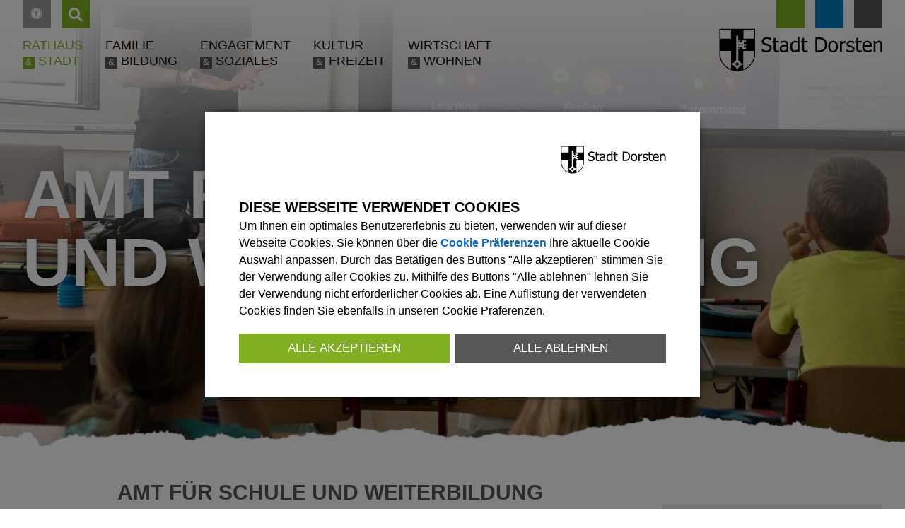

--- FILE ---
content_type: text/html;charset=UTF-8
request_url: https://www.dorsten.de/rathaus-stadt/verwaltung/fachaemter/40-amt-fuer-schule-und-weiterbildung
body_size: 35896
content:
<!DOCTYPE html><html lang="de">
<!--
This website is powered by Neos, the Open Source Content Application Platform licensed under the GNU/GPL.
Neos is based on Flow, a powerful PHP application framework licensed under the MIT license.

More information and contribution opportunities at https://www.neos.io
-->
<head><meta charset="UTF-8" /><link rel="stylesheet" href="https://www.dorsten.de/_Resources/Static/Packages/DigiPublica.Platform/Frontend/Stylesheets/slick.css?bust=bac3e062" /><link rel="stylesheet" href="https://www.dorsten.de/_Resources/Static/Packages/DigiPublica.Platform/Frontend/Stylesheets/slick-theme.css?bust=81f217ef" /><link rel="stylesheet" href="https://www.dorsten.de/_Resources/Static/Packages/DigiPublica.Platform/Frontend/Stylesheets/slider.css?bust=5b8ac457" /><link rel="stylesheet" href="https://www.dorsten.de/_Resources/Static/Packages/DigiPublica.Platform/Frontend/Stylesheets/backend.css?bust=d8d2d20d" /><link rel="stylesheet" href="https://www.dorsten.de/_Resources/Static/Packages/DigiPublica.Platform/Frontend/Stylesheets/digipublica.css?bust=7fa8fa26" /><link rel="stylesheet" href="https://www.dorsten.de/_Resources/Static/Packages/DigiPublica.Platform/Frontend/Stylesheets/cookieconsent.css?bust=0867f3cc" /><link rel="stylesheet" href="https://www.dorsten.de/_Resources/Static/Packages/DigiPublica.Platform/Frontend/Stylesheets/popup.css?bust=1f3d3fae" /><link rel="stylesheet" href="https://www.dorsten.de/_Resources/Static/Packages/DigiPublica.Platform/Frontend/Stylesheets/digiPortal.css?bust=6b2b055c" /><link rel="stylesheet" href="https://www.dorsten.de/_Resources/Static/Packages/DigiPublica.Platform/Frontend/Stylesheets/form.css?bust=5bc3ee00" /><link rel="stylesheet" href="https://www.dorsten.de/_Resources/Static/Packages/DigiPublica.Platform/Frontend/Stylesheets/jquery-ui.css?bust=2e2c6ae4" /><link rel="stylesheet" href="https://www.dorsten.de/_Resources/Static/Packages/DigiPublica.Platform/Frontend/Stylesheets/leaflet.css?bust=c78a243f" /><link rel="stylesheet" href="https://www.dorsten.de/_Resources/Static/Packages/DigiPublica.Platform/Frontend/Stylesheets/all.min.css?bust=b39f5d57" /><link rel="stylesheet" href="https://www.dorsten.de/_Resources/Static/Packages/DigiPublica.Platform/Frontend/Stylesheets/main.css?bust=f8127898" /><link rel="stylesheet" href="https://www.dorsten.de/_Resources/Static/Packages/DigiPublica.Design/Frontend/Stylesheets/theme1.css?bust=8a11897e" /><style>:root{--theme-color-preset-two: #007dbf;}</style><title>40 Amt für Schule und Weiterbildung - Fachämter - Verwaltung - Rathaus und Stadt - Stadt Dorsten</title><meta name="robots" content="index,follow" /><link rel="canonical" href="https://www.dorsten.de/rathaus-stadt/verwaltung/fachaemter/40-amt-fuer-schule-und-weiterbildung" /><link rel="alternate" hreflang="x-default" href="https://www.dorsten.de/rathaus-stadt/verwaltung/fachaemter/40-amt-fuer-schule-und-weiterbildung" /><link rel="alternate" hreflang="de" href="https://www.dorsten.de/rathaus-stadt/verwaltung/fachaemter/40-amt-fuer-schule-und-weiterbildung" /><meta name="twitter:card" content="summary" /><meta name="twitter:title" content="40 Amt für Schule und Weiterbildung" /><meta name="twitter:url" content="https://www.dorsten.de/rathaus-stadt/verwaltung/fachaemter/40-amt-fuer-schule-und-weiterbildung" /><meta property="og:type" content="website" /><meta property="og:title" content="40 Amt für Schule und Weiterbildung" /><meta property="og:site_name" content="Startseite" /><meta property="og:locale" content="de" /><meta property="og:url" content="https://www.dorsten.de/rathaus-stadt/verwaltung/fachaemter/40-amt-fuer-schule-und-weiterbildung" /><script type="application/ld+json">{"@context":"http:\/\/schema.org\/","@type":"BreadcrumbList","itemListElement":[{"@type":"ListItem","position":1,"name":"Startseite","item":"https:\/\/www.dorsten.de\/"},{"@type":"ListItem","position":2,"name":"Rathaus und Stadt","item":"https:\/\/www.dorsten.de\/"},{"@type":"ListItem","position":3,"name":"Verwaltung","item":"https:\/\/www.dorsten.de\/rathaus-stadt\/verwaltung"},{"@type":"ListItem","position":4,"name":"Fach\u00e4mter","item":"https:\/\/www.dorsten.de\/rathaus-stadt\/verwaltung\/fachaemter"},{"@type":"ListItem","position":5,"name":"40 Amt f\u00fcr Schule und Weiterbildung","item":"https:\/\/www.dorsten.de\/rathaus-stadt\/verwaltung\/fachaemter\/40-amt-fuer-schule-und-weiterbildung"}]}</script><meta http-equiv="x-ua-compatible" content="ie=edge" /><meta name="viewport" content="width=device-width, initial-scale=1.0, maximum-scale=1.0, user-scalable=0" /><link rel="icon" href="https://www.dorsten.de/_Resources/Persistent/7/5/e/3/75e3942a49045c85ec668e17a9525e5ff8115ce4/wappen_stadt-32x32.png" sizes="32x32" /><link rel="icon" href="https://www.dorsten.de/_Resources/Persistent/4/b/4/d/4b4d85b007e795a1c2603ca726903952610fb95e/wappen_stadt-57x57.png" sizes="57x57" /><link rel="icon" href="https://www.dorsten.de/_Resources/Persistent/7/1/1/8/71186c24737dc49b8b8722757c203f0bc54d4f8f/wappen_stadt-76x76.png" sizes="76x76" /><link rel="icon" href="https://www.dorsten.de/_Resources/Persistent/c/f/a/9/cfa9c7b54a12848b2cb09662bcfa66a99571d650/wappen_stadt-96x96.png" sizes="96x96" /><link rel="icon" href="https://www.dorsten.de/_Resources/Persistent/5/b/0/5/5b057169017ee0b5a75afc3edf33b418674ca80c/wappen_stadt-128x128.png" sizes="128x128" /><link rel="icon" href="https://www.dorsten.de/_Resources/Persistent/9/8/d/4/98d4cfd42425d3fb8a88a2393cf19a9b51c593f6/wappen_stadt-192x192.png" sizes="192x192" /><link rel="icon" href="https://www.dorsten.de/_Resources/Persistent/c/d/3/0/cd3093d7e9f738e4398596d8cdd01912bef45118/wappen_stadt-228x228.png" sizes="228x228" /><link rel="shortcut icon" href="https://www.dorsten.de/_Resources/Persistent/6/5/9/2/65922624f4deac1c499894db62401c3fca120ab7/wappen_stadt-196x196.png" sizes="196x196" /><link rel="apple-touch-icon" href="https://www.dorsten.de/_Resources/Persistent/f/7/8/c/f78ce92c93f7d2408057e478dc1e5d9e6a273ed0/wappen_stadt-120x120.png" sizes="120x120" /><link rel="apple-touch-icon" href="https://www.dorsten.de/_Resources/Persistent/6/a/b/e/6abe7319514239c10d8293391d89cd8963d9e187/wappen_stadt-152x152.png" sizes="152x152" /><link rel="apple-touch-icon" href="https://www.dorsten.de/_Resources/Persistent/4/8/0/6/4806be780385f405d854866083c05170ec5fab7b/wappen_stadt-180x180.png" sizes="180x180" /><meta name="msapplication-TileColor" content="#FFFFFF" /><meta name="msapplication-TileImage" content="https://www.dorsten.de/_Resources/Persistent/d/4/4/e/d44e1be9b05f487c5582409e9ead3498cc6c496e/wappen_stadt-144x144.png" /><style></style><style>:root{font-family:;}</style><link rel="stylesheet" href="https://www.dorsten.de/_Resources/Static/Packages/DigiPublica.Platform/Frontend/Stylesheets/main.min.css?bust=16a22674?h=16a22674" /></head><body><div class="jumpmarks"><a href="/" title="Zur Startseite springen">Zur Startseite springen</a><a href="#main" title="Zum Inhalt springen">Zum Inhalt springen</a><a href="#footer" title="Zum Fußbereich springen">Zum Fußbereich springen</a></div><header id="header" class="header"><div class="header-wrap header-stadt"><div class="header-content"><div class="header-links squares"><span><div class="accessibility"><a href="javascript:void(0);" title="Nachtmodus aktivieren oder deaktivieren" class="change-contrast"><i class="fas fa-adjust" aria-hidden="true"></i></a></div></span></div><div><div class="search"><a href="javascript:void(0);" class="search-toggle" title="Suche öffnen"><i class="fas fa-search"></i><span>Suchen</span></a><form enctype="multipart/form-data" method="get" id="search-form" action="/suche"><div class="search-content"><label for="search" class="search-label">Suchen</label><input placeholder="Suchbegriff eingeben" title="Suchbegriff eingeben" type="text" class="search-input" id="search" name="s" value required role="search" /><button type="submit" title="Suche starten" class="search-button" value="1"><i class="fas fa-search" aria-hidden="true"></i></button><a href="javascript:void(0);" class="search-toggle" title="Suche schließen"><span>Suche schließen</span><i class="fas fa-times"></i></a></div></form></div></div><div class="header-squares squares"><span></span><span></span><span></span></div><nav class="navigation-main" role="navigation" aria-label="Hauptnavigation"><ul class="navigation"><li class="navigation-item navigation-item--level-1 navigation-item--state-active"><a href="/" title="Rathaus und Stadt" class="navigation-link" tabindex="0"><span><i class=" fa-fw"></i> Rathaus und Stadt</span></a><ul class="navigation-level navigation-level--level-2"><li class="navigation-item navigation-item--level-2"><a href="/rathaus-stadt/buergerservice" title="Bürgerservice" class="navigation-link" tabindex="0"><span><i class=" fa-fw"></i> Bürgerservice</span></a><ul class="navigation-level navigation-level--level-3"><li class="navigation-item navigation-item--level-3"><a href="/rathaus-stadt/buergerservice/notfallinfos" title="Notfallinfos" class="navigation-link" tabindex="0"><span><i class=" fa-fw"></i> Notfallinfos</span></a></li><li class="navigation-item navigation-item--level-3"><a href="/rathaus-stadt/buergerservice/anregungen-und-beschwerden" title="Anregungen und Beschwerden" class="navigation-link" tabindex="0"><span><i class=" fa-fw"></i> Anregungen und Beschwerden</span></a></li><li class="navigation-item navigation-item--level-3"><a href="/rathaus-stadt/buergerservice/serviceinfos" title="Serviceinfos" class="navigation-link" tabindex="0"><span><i class=" fa-fw"></i> Serviceinfos</span></a></li><li class="navigation-item navigation-item--level-3"><a href="/rathaus-stadt/verwaltung/fachaemter/32-ordnungs-und-rechtsamt/auslaenderbehoerde" title="Ausländerbehörde" class="navigation-link" tabindex="0"><span><i class=" fa-fw"></i> Ausländerbehörde</span></a></li><li class="navigation-item navigation-item--level-3"><a href="/rathaus-stadt/buergerservice/buergerbuero" title="Bürgerbüro" class="navigation-link" tabindex="0"><span><i class=" fa-fw"></i> Bürgerbüro</span></a></li><li class="navigation-item navigation-item--level-3"><a href="/rathaus-stadt/verwaltung/pressestelle/corona-infos" title="Corona-Infos" class="navigation-link" tabindex="0"><span><i class=" fa-fw"></i> Corona-Infos</span></a></li><li class="navigation-item navigation-item--level-3"><a href="https://serviceportal.dorsten.de/" title="Digitales Serviceportal" class="navigation-link" tabindex="0" target="_blank"><span><i class=" fa-fw"></i> Digitales Serviceportal</span></a></li><li class="navigation-item navigation-item--level-3"><a href="/rathaus-stadt/verwaltung/fachaemter/37-feuerwehr" title="Feuerwehr und Rettungsdienst" class="navigation-link" tabindex="0"><span><i class=" fa-fw"></i> Feuerwehr und Rettungsdienst</span></a></li><li class="navigation-item navigation-item--level-3"><a href="/rathaus-stadt/buergerservice/fundbuero" title="Fundbüro" class="navigation-link" tabindex="0"><span><i class=" fa-fw"></i> Fundbüro</span></a></li><li class="navigation-item navigation-item--level-3"><a href="/rathaus-stadt/buergerservice/kommunaler-ordnungsdienst-kod" title="Kommunaler Ordnungsdienst (KOD)" class="navigation-link" tabindex="0"><span><i class=" fa-fw"></i> Kommunaler Ordnungsdienst (KOD)</span></a></li><li class="navigation-item navigation-item--level-3"><a href="/rathaus-stadt/verwaltung/fachaemter/70-kommunaler-servicebetrieb-dorsten" title="Müll und Entsorgung" class="navigation-link" tabindex="0"><span><i class=" fa-fw"></i> Müll und Entsorgung</span></a></li><li class="navigation-item navigation-item--level-3"><a href="/rathaus-stadt/verwaltung/fachaemter/32-ordnungs-und-rechtsamt/standesamt" title="Standesamt" class="navigation-link" tabindex="0"><span><i class=" fa-fw"></i> Standesamt</span></a></li></ul></li><li class="navigation-item navigation-item--level-2 navigation-item--state-active"><a href="/rathaus-stadt/verwaltung" title="Verwaltung" class="navigation-link" tabindex="0"><span><i class=" fa-fw"></i> Verwaltung</span></a><ul class="navigation-level navigation-level--level-3"><li class="navigation-item navigation-item--level-3"><a href="/rathaus-stadt/politik/buergermeister" title="Bürgermeister" class="navigation-link" tabindex="0"><span><i class=" fa-fw"></i> Bürgermeister</span></a></li><li class="navigation-item navigation-item--level-3"><a href="/rathaus-stadt/verwaltung/verwaltungsvorstand" title="Verwaltungsvorstand" class="navigation-link" tabindex="0"><span><i class=" fa-fw"></i> Verwaltungsvorstand</span></a></li><li class="navigation-item navigation-item--level-3"><a href="/rathaus-stadt/verwaltung/dezernate" title="Dezernate" class="navigation-link" tabindex="0"><span><i class=" fa-fw"></i> Dezernate</span></a></li><li class="navigation-item navigation-item--level-3 navigation-item--state-active"><a href="/rathaus-stadt/verwaltung/fachaemter" title="Fachämter" class="navigation-link" tabindex="0"><span><i class=" fa-fw"></i> Fachämter</span></a></li><li class="navigation-item navigation-item--level-3"><a href="/rathaus-stadt/verwaltung/staedtische-beteiligungen" title="Städtische Beteiligungen" class="navigation-link" tabindex="0"><span><i class=" fa-fw"></i> Städtische Beteiligungen</span></a></li><li class="navigation-item navigation-item--level-3"><a href="/rathaus-stadt/verwaltung/pressestelle" title="Pressestelle" class="navigation-link" tabindex="0"><span><i class=" fa-fw"></i> Pressestelle</span></a></li><li class="navigation-item navigation-item--level-3"><a href="/rathaus-stadt/verwaltung/personalrat" title="Personalrat" class="navigation-link" tabindex="0"><span><i class=" fa-fw"></i> Personalrat</span></a></li><li class="navigation-item navigation-item--level-3"><a href="/rathaus-stadt/verwaltung/amtsblatt" title="Amtsblatt" class="navigation-link" tabindex="0"><span><i class=" fa-fw"></i> Amtsblatt</span></a></li><li class="navigation-item navigation-item--level-3"><a href="/rathaus-stadt/verwaltung/oeffentliche-ausschreibungen" title="Öffentliche Ausschreibungen" class="navigation-link" tabindex="0"><span><i class=" fa-fw"></i> Öffentliche Ausschreibungen</span></a></li></ul></li><li class="navigation-item navigation-item--level-2"><a href="/rathaus-stadt/politik" title="Politik" class="navigation-link" tabindex="0"><span><i class=" fa-fw"></i> Politik</span></a><ul class="navigation-level navigation-level--level-3"><li class="navigation-item navigation-item--level-3"><a href="/rathaus-stadt/politik/buergermeister" title="Bürgermeister" class="navigation-link" tabindex="0"><span><i class=" fa-fw"></i> Bürgermeister</span></a></li><li class="navigation-item navigation-item--level-3"><a href="/rathaus-stadt/politik/stellv-buergermeister" title="stellv. Bürgermeister" class="navigation-link" tabindex="0"><span><i class=" fa-fw"></i> stellv. Bürgermeister</span></a></li><li class="navigation-item navigation-item--level-3"><a href="/rathaus-stadt/politik/rat-der-stadt-dorsten" title="Rat der Stadt Dorsten" class="navigation-link" tabindex="0"><span><i class=" fa-fw"></i> Rat der Stadt Dorsten</span></a></li><li class="navigation-item navigation-item--level-3"><a href="https://dorsten.gremien.info/" title="Ratsinformationssystem" class="navigation-link" tabindex="0" target="_blank"><span><i class=" fa-fw"></i> Ratsinformationssystem</span></a></li><li class="navigation-item navigation-item--level-3"><a href="/rathaus-stadt/politik/haushalt" title="Haushalt" class="navigation-link" tabindex="0"><span><i class=" fa-fw"></i> Haushalt</span></a></li><li class="navigation-item navigation-item--level-3"><a href="/rathaus-stadt/politik/wahlen" title="Wahlen" class="navigation-link" tabindex="0"><span><i class=" fa-fw"></i> Wahlen</span></a></li><li class="navigation-item navigation-item--level-3"><a href="/rathaus-stadt/verwaltung/pressestelle/kommunalwahl-2025" title="Kommunalwahl 2025" class="navigation-link" tabindex="0"><span><i class=" fa-fw"></i> Kommunalwahl 2025</span></a></li><li class="navigation-item navigation-item--level-3"><a href="/rathaus-stadt/die-stadt-dorsten/staedtepartnerschaften" title="Städtepartnerschaften" class="navigation-link" tabindex="0"><span><i class=" fa-fw"></i> Städtepartnerschaften</span></a></li><li class="navigation-item navigation-item--level-3"><a href="/rathaus-stadt/politik/ortsrecht" title="Ortsrecht" class="navigation-link" tabindex="0"><span><i class=" fa-fw"></i> Ortsrecht</span></a></li></ul></li><li class="navigation-item navigation-item--level-2"><a href="/rathaus-stadt/die-stadt-dorsten" title="Die Stadt Dorsten" class="navigation-link" tabindex="0"><span><i class=" fa-fw"></i> Die Stadt Dorsten</span></a><ul class="navigation-level navigation-level--level-3"><li class="navigation-item navigation-item--level-3"><a href="/rathaus-stadt/die-stadt-dorsten/stadtportrait" title="Stadtportrait" class="navigation-link" tabindex="0"><span><i class=" fa-fw"></i> Stadtportrait</span></a></li><li class="navigation-item navigation-item--level-3"><a href="/rathaus-stadt/die-stadt-dorsten/daten-und-fakten" title="Daten und Fakten" class="navigation-link" tabindex="0"><span><i class=" fa-fw"></i> Daten und Fakten</span></a></li><li class="navigation-item navigation-item--level-3"><a href="/engagement-soziales/soziale-angebote/sozialbericht" title="Sozialbericht" class="navigation-link" tabindex="0"><span><i class=" fa-fw"></i> Sozialbericht</span></a></li><li class="navigation-item navigation-item--level-3"><a href="/rathaus-stadt/die-stadt-dorsten/geschichte" title="Geschichte" class="navigation-link" tabindex="0"><span><i class=" fa-fw"></i> Geschichte</span></a></li><li class="navigation-item navigation-item--level-3"><a href="/rathaus-stadt/die-stadt-dorsten/stadtteile" title="Stadtteile" class="navigation-link" tabindex="0"><span><i class=" fa-fw"></i> Stadtteile</span></a><ul class="navigation-level navigation-level--level-4"><li class="navigation-item navigation-item--level-4"><a href="/rathaus-stadt/die-stadt-dorsten/stadtteile/neue-stadt-wulfen" title="Neue Stadt Wulfen" class="navigation-link" tabindex="0"><span><i class=" fa-fw"></i> Neue Stadt Wulfen</span></a></li></ul></li><li class="navigation-item navigation-item--level-3"><a href="/rathaus-stadt/die-stadt-dorsten/staedtepartnerschaften" title="Städtepartnerschaften" class="navigation-link" tabindex="0"><span><i class=" fa-fw"></i> Städtepartnerschaften</span></a></li><li class="navigation-item navigation-item--level-3"><a href="/rathaus-stadt/die-stadt-dorsten/altbuergermeister" title="Altbürgermeister" class="navigation-link" tabindex="0"><span><i class=" fa-fw"></i> Altbürgermeister</span></a></li><li class="navigation-item navigation-item--level-3"><a href="/rathaus-stadt/die-stadt-dorsten/ehrenbuerger-innen" title="Ehrenbürger_innen" class="navigation-link" tabindex="0"><span><i class=" fa-fw"></i> Ehrenbürger_innen</span></a></li></ul></li></ul></li><li class="navigation-item navigation-item--level-1"><a href="/" title="Familie und Bildung" class="navigation-link" tabindex="0"><span><i class=" fa-fw"></i> Familie und Bildung</span></a><ul class="navigation-level navigation-level--level-2"><li class="navigation-item navigation-item--level-2"><a href="/familie-bildung/bildung" title="Bildung" class="navigation-link" tabindex="0"><span><i class=" fa-fw"></i> Bildung</span></a><ul class="navigation-level navigation-level--level-3"><li class="navigation-item navigation-item--level-3"><a href="/rathaus-stadt/verwaltung/fachaemter/40-amt-fuer-schule-und-weiterbildung" title="Amt für Schule und Weiterbildung" class="navigation-link" tabindex="0"><span><i class=" fa-fw"></i> Amt für Schule und Weiterbildung</span></a></li><li class="navigation-item navigation-item--level-3"><a href="/rathaus-stadt/verwaltung/fachaemter/40-amt-fuer-schule-und-weiterbildung/schulverwaltung" title="Schulverwaltung" class="navigation-link" tabindex="0"><span><i class=" fa-fw"></i> Schulverwaltung</span></a></li><li class="navigation-item navigation-item--level-3"><a href="/kultur-freizeit/kinder-jugend-und-schulkultur/kinder-jugend-und-schulkultur" title="Kinder- und Jugendkultur" class="navigation-link" tabindex="0"><span><i class=" fa-fw"></i> Kinder- und Jugendkultur</span></a></li><li class="navigation-item navigation-item--level-3"><a href="/rathaus-stadt/verwaltung/fachaemter/51-amt-fuer-familie-und-jugend/kinder-und-jugendfoerderung" title="Jugendgremium" class="navigation-link" tabindex="0"><span><i class=" fa-fw"></i> Jugendgremium</span></a></li><li class="navigation-item navigation-item--level-3"><a href="/rathaus-stadt/verwaltung/fachaemter/51-amt-fuer-familie-und-jugend/schulpsychologische-beratungsstelle" title="Schulpsychologische Beratungsstelle " class="navigation-link" tabindex="0"><span><i class=" fa-fw"></i> Schulpsychologische Beratungsstelle </span></a></li><li class="navigation-item navigation-item--level-3"><a href="/rathaus-stadt/verwaltung/fachaemter/51-amt-fuer-familie-und-jugend/schulsozialarbeit" title="Schulsozialarbeit" class="navigation-link" tabindex="0"><span><i class=" fa-fw"></i> Schulsozialarbeit</span></a></li><li class="navigation-item navigation-item--level-3"><a href="/rathaus-stadt/verwaltung/fachaemter/51-amt-fuer-familie-und-jugend/jugendberufshilfe" title="Jugendberufshilfe" class="navigation-link" tabindex="0"><span><i class=" fa-fw"></i> Jugendberufshilfe</span></a></li><li class="navigation-item navigation-item--level-3"><a href="/familie-bildung/bildung/bildungs-und-teilhabepaket" title="Bildungs- und Teilhabepaket" class="navigation-link" tabindex="0"><span><i class=" fa-fw"></i> Bildungs- und Teilhabepaket</span></a></li><li class="navigation-item navigation-item--level-3"><a href="/rathaus-stadt/verwaltung/fachaemter/51-amt-fuer-familie-und-jugend/kinder-und-jugendfoerderung" title="Dorstener Kinder- Jugendferienstiftung" class="navigation-link" tabindex="0"><span><i class=" fa-fw"></i> Dorstener Kinder- Jugendferienstiftung</span></a></li><li class="navigation-item navigation-item--level-3"><a href="/rathaus-stadt/verwaltung/fachaemter/40-amt-fuer-schule-und-weiterbildung/richard-pelz-und-helga-pelz-anfelder-stiftung" title="Pelz-Anfelder-Stiftung" class="navigation-link" tabindex="0"><span><i class=" fa-fw"></i> Pelz-Anfelder-Stiftung</span></a></li><li class="navigation-item navigation-item--level-3"><a href="/rathaus-stadt/verwaltung/fachaemter/40-amt-fuer-schule-und-weiterbildung/volkshochschule" title="Volkshochschule" class="navigation-link" tabindex="0"><span><i class=" fa-fw"></i> Volkshochschule</span></a></li><li class="navigation-item navigation-item--level-3"><a href="/kultur-freizeit/stadtarchiv/das-historische-gedaechtnis-der-stadt" title="Stadtarchiv" class="navigation-link" tabindex="0"><span><i class=" fa-fw"></i> Stadtarchiv</span></a></li><li class="navigation-item navigation-item--level-3"><a href="/kultur-freizeit/musikschule/musikschule" title="Musikschule" class="navigation-link" tabindex="0"><span><i class=" fa-fw"></i> Musikschule</span></a></li><li class="navigation-item navigation-item--level-3"><a href="/kultur-freizeit/stadtbibliothek/stadtbibliothek" title="Stadtbibliothek" class="navigation-link" tabindex="0"><span><i class=" fa-fw"></i> Stadtbibliothek</span></a></li><li class="navigation-item navigation-item--level-3"><a href="/familie-bildung/bildung/stolpersteine" title="Stolpersteine" class="navigation-link" tabindex="0"><span><i class=" fa-fw"></i> Stolpersteine</span></a></li><li class="navigation-item navigation-item--level-3"><a href="/familie-bildung/bildung/bibi-buerger-und-schulmediothek" title="BiBi Bürger und Schulmediothek" class="navigation-link" tabindex="0"><span><i class=" fa-fw"></i> BiBi Bürger und Schulmediothek</span></a></li></ul></li><li class="navigation-item navigation-item--level-2"><a href="/familie-bildung/familie" title="Familie" class="navigation-link" tabindex="0"><span><i class=" fa-fw"></i> Familie</span></a><ul class="navigation-level navigation-level--level-3"><li class="navigation-item navigation-item--level-3"><a href="/rathaus-stadt/verwaltung/fachaemter/51-amt-fuer-familie-und-jugend" title="Amt für Familie und Jugend" class="navigation-link" tabindex="0"><span><i class=" fa-fw"></i> Amt für Familie und Jugend</span></a></li><li class="navigation-item navigation-item--level-3"><a href="/rathaus-stadt/verwaltung/fachaemter/51-amt-fuer-familie-und-jugend/familienbuero" title="Familienbüro" class="navigation-link" tabindex="0"><span><i class=" fa-fw"></i> Familienbüro</span></a></li><li class="navigation-item navigation-item--level-3"><a href="/rathaus-stadt/verwaltung/fachaemter/51-amt-fuer-familie-und-jugend/beistandschaften" title="Unterhaltsbeurkundungen" class="navigation-link" tabindex="0"><span><i class=" fa-fw"></i> Unterhaltsbeurkundungen</span></a></li><li class="navigation-item navigation-item--level-3"><a href="/rathaus-stadt/verwaltung/fachaemter/51-amt-fuer-familie-und-jugend/beistandschaften" title="Sorgerechtserklärungen" class="navigation-link" tabindex="0"><span><i class=" fa-fw"></i> Sorgerechtserklärungen</span></a></li><li class="navigation-item navigation-item--level-3"><a href="/rathaus-stadt/verwaltung/fachaemter/32-ordnungs-und-rechtsamt/standesamt" title="Vaterschaftsanerkennung" class="navigation-link" tabindex="0"><span><i class=" fa-fw"></i> Vaterschaftsanerkennung</span></a></li><li class="navigation-item navigation-item--level-3"><a href="/rathaus-stadt/verwaltung/fachaemter/51-amt-fuer-familie-und-jugend/kindertagesbetreuung-verwaltung-finanzen" title="Kinderbetreuung" class="navigation-link" tabindex="0"><span><i class=" fa-fw"></i> Kinderbetreuung</span></a></li><li class="navigation-item navigation-item--level-3"><a href="/rathaus-stadt/verwaltung/fachaemter/51-amt-fuer-familie-und-jugend/kindertagespflege" title="Kindertagespflege" class="navigation-link" tabindex="0"><span><i class=" fa-fw"></i> Kindertagespflege</span></a></li><li class="navigation-item navigation-item--level-3"><a href="/rathaus-stadt/verwaltung/fachaemter/51-amt-fuer-familie-und-jugend/elternbeitragstelle-fuer-kindertageseinrichtungen" title="Elternbeiträge" class="navigation-link" tabindex="0"><span><i class=" fa-fw"></i> Elternbeiträge</span></a></li><li class="navigation-item navigation-item--level-3"><a href="/rathaus-stadt/verwaltung/fachaemter/32-ordnungs-und-rechtsamt/standesamt" title="Standesamt" class="navigation-link" tabindex="0"><span><i class=" fa-fw"></i> Standesamt</span></a></li><li class="navigation-item navigation-item--level-3"><a href="/rathaus-stadt/verwaltung/fachaemter/51-amt-fuer-familie-und-jugend/familienbuero" title="Schwangerschaft und Geburt" class="navigation-link" tabindex="0"><span><i class=" fa-fw"></i> Schwangerschaft und Geburt</span></a></li><li class="navigation-item navigation-item--level-3"><a href="/rathaus-stadt/verwaltung/fachaemter/51-amt-fuer-familie-und-jugend/familienbuero" title="Leben mit Kind" class="navigation-link" tabindex="0"><span><i class=" fa-fw"></i> Leben mit Kind</span></a></li><li class="navigation-item navigation-item--level-3"><a href="/rathaus-stadt/verwaltung/fachaemter/51-amt-fuer-familie-und-jugend/adoptionen-pflegekinder" title="Adoption Pflegekinder" class="navigation-link" tabindex="0"><span><i class=" fa-fw"></i> Adoption Pflegekinder</span></a></li><li class="navigation-item navigation-item--level-3"><a href="/rathaus-stadt/verwaltung/fachaemter/51-amt-fuer-familie-und-jugend/familienbuero" title="Entlastung im Alltag" class="navigation-link" tabindex="0"><span><i class=" fa-fw"></i> Entlastung im Alltag</span></a></li><li class="navigation-item navigation-item--level-3"><a href="/rathaus-stadt/verwaltung/fachaemter/56-jobcenter/unterhaltsvorschusskasse" title="Unterhaltsvorschusskasse" class="navigation-link" tabindex="0"><span><i class=" fa-fw"></i> Unterhaltsvorschusskasse</span></a></li><li class="navigation-item navigation-item--level-3"><a href="/rathaus-stadt/verwaltung/fachaemter/51-amt-fuer-familie-und-jugend/pfleg-und-vormundschaften" title="Amtsvormundschaften" class="navigation-link" tabindex="0"><span><i class=" fa-fw"></i> Amtsvormundschaften</span></a></li><li class="navigation-item navigation-item--level-3"><a href="/kultur-freizeit/kinder-jugend-und-schulkultur/kinder-jugend-und-schulkultur" title="Kinder- und Jugendkultur" class="navigation-link" tabindex="0"><span><i class=" fa-fw"></i> Kinder- und Jugendkultur</span></a></li><li class="navigation-item navigation-item--level-3"><a href="/rathaus-stadt/verwaltung/fachaemter/51-amt-fuer-familie-und-jugend/familienbuero" title="Freizeit" class="navigation-link" tabindex="0"><span><i class=" fa-fw"></i> Freizeit</span></a></li><li class="navigation-item navigation-item--level-3"><a href="https://serviceportal.dorsten.de/externe-services/call/173" title="DoKiMo (Dorstener Kinderspielmobil)" class="navigation-link" tabindex="0" target="_blank"><span><i class=" fa-fw"></i> DoKiMo (Dorstener Kinderspielmobil)</span></a></li><li class="navigation-item navigation-item--level-3"><a href="/kultur-freizeit/kultur/cornelia-funke-baumhaus" title="Cornelia Funke-Baumhaus" class="navigation-link" tabindex="0"><span><i class=" fa-fw"></i> Cornelia Funke-Baumhaus</span></a></li><li class="navigation-item navigation-item--level-3"><a href="/rathaus-stadt/verwaltung/fachaemter/66-tiefbauamt/friedhoefe" title="Friedhöfe" class="navigation-link" tabindex="0"><span><i class=" fa-fw"></i> Friedhöfe</span></a></li><li class="navigation-item navigation-item--level-3"><a href="/familie-bildung/familie/hunde-in-dorsten" title="Hunde in Dorsten" class="navigation-link" tabindex="0"><span><i class=" fa-fw"></i> Hunde in Dorsten</span></a></li><li class="navigation-item navigation-item--level-3"><a href="/rathaus-stadt/verwaltung/fachaemter/51-amt-fuer-familie-und-jugend/allgemeiner-sozialer-dienst" title="Hilfe zur Erziehung" class="navigation-link" tabindex="0"><span><i class=" fa-fw"></i> Hilfe zur Erziehung</span></a></li><li class="navigation-item navigation-item--level-3"><a href="/rathaus-stadt/verwaltung/fachaemter/51-amt-fuer-familie-und-jugend/verfahrenslotse" title="Verfahrenslotse" class="navigation-link" tabindex="0"><span><i class=" fa-fw"></i> Verfahrenslotse</span></a></li></ul></li><li class="navigation-item navigation-item--level-2"><a href="/familie-bildung/kinder" title="Kinder" class="navigation-link" tabindex="0"><span><i class=" fa-fw"></i> Kinder</span></a><ul class="navigation-level navigation-level--level-3"><li class="navigation-item navigation-item--level-3"><a href="/rathaus-stadt/verwaltung/fachaemter/51-amt-fuer-familie-und-jugend/kinderschutzbeauftragte" title="Kinderschutzbeauftragte" class="navigation-link" tabindex="0"><span><i class=" fa-fw"></i> Kinderschutzbeauftragte</span></a></li><li class="navigation-item navigation-item--level-3"><a href="/rathaus-stadt/verwaltung/fachaemter/51-amt-fuer-familie-und-jugend/allgemeiner-sozialer-dienst" title="Kindeswohlgefährdung" class="navigation-link" tabindex="0"><span><i class=" fa-fw"></i> Kindeswohlgefährdung</span></a></li><li class="navigation-item navigation-item--level-3"><a href="https://dorsten.kita-navigator.org/" title="Kita-Navigator" class="navigation-link" tabindex="0" target="_blank"><span><i class=" fa-fw"></i> Kita-Navigator</span></a></li><li class="navigation-item navigation-item--level-3"><a href="/rathaus-stadt/verwaltung/fachaemter/51-amt-fuer-familie-und-jugend/kinder-und-jugendfoerderung" title="Kinder- und Jugendförderung" class="navigation-link" tabindex="0"><span><i class=" fa-fw"></i> Kinder- und Jugendförderung</span></a></li><li class="navigation-item navigation-item--level-3"><a href="/kultur-freizeit/kinder-jugend-und-schulkultur/kinder-jugend-und-schulkultur" title="Kinder- und Jugendkultur" class="navigation-link" tabindex="0"><span><i class=" fa-fw"></i> Kinder- und Jugendkultur</span></a></li><li class="navigation-item navigation-item--level-3"><a href="/rathaus-stadt/verwaltung/fachaemter/51-amt-fuer-familie-und-jugend/kinder-und-jugendschutz" title="Kinder- und Jugendschutz" class="navigation-link" tabindex="0"><span><i class=" fa-fw"></i> Kinder- und Jugendschutz</span></a></li><li class="navigation-item navigation-item--level-3"><a href="/rathaus-stadt/verwaltung/fachaemter/51-amt-fuer-familie-und-jugend/allgemeiner-sozialer-dienst" title="Integrationshilfe" class="navigation-link" tabindex="0"><span><i class=" fa-fw"></i> Integrationshilfe</span></a></li><li class="navigation-item navigation-item--level-3"><a href="/rathaus-stadt/verwaltung/fachaemter/51-amt-fuer-familie-und-jugend/kinder-und-jugendfoerderung" title="Weltkindertag" class="navigation-link" tabindex="0"><span><i class=" fa-fw"></i> Weltkindertag</span></a></li><li class="navigation-item navigation-item--level-3"><a href="/rathaus-stadt/verwaltung/fachaemter/51-amt-fuer-familie-und-jugend/kinder-und-jugendfoerderung" title="Kinderbürgermeister" class="navigation-link" tabindex="0"><span><i class=" fa-fw"></i> Kinderbürgermeister</span></a></li><li class="navigation-item navigation-item--level-3"><a href="/rathaus-stadt/verwaltung/fachaemter/51-amt-fuer-familie-und-jugend/kinder-und-jugendfoerderung" title="Dorstener Kinder- und Jugendferienstiftung" class="navigation-link" tabindex="0"><span><i class=" fa-fw"></i> Dorstener Kinder- und Jugendferienstiftung</span></a></li></ul></li><li class="navigation-item navigation-item--level-2"><a href="/familie-bildung/jugend" title="Jugend" class="navigation-link" tabindex="0"><span><i class=" fa-fw"></i> Jugend</span></a><ul class="navigation-level navigation-level--level-3"><li class="navigation-item navigation-item--level-3"><a href="/rathaus-stadt/verwaltung/fachaemter/51-amt-fuer-familie-und-jugend/kinder-und-jugendfoerderung" title="Jugendgremium" class="navigation-link" tabindex="0"><span><i class=" fa-fw"></i> Jugendgremium</span></a></li><li class="navigation-item navigation-item--level-3"><a href="/kultur-freizeit/kinder-jugend-und-schulkultur/kinder-jugend-und-schulkultur" title="Kinder- und Jugendkultur" class="navigation-link" tabindex="0"><span><i class=" fa-fw"></i> Kinder- und Jugendkultur</span></a></li><li class="navigation-item navigation-item--level-3"><a href="/rathaus-stadt/verwaltung/fachaemter/51-amt-fuer-familie-und-jugend/jugendhilfe-im-strafverfahren" title="Jugendhilfe im Strafverfahren" class="navigation-link" tabindex="0"><span><i class=" fa-fw"></i> Jugendhilfe im Strafverfahren</span></a></li><li class="navigation-item navigation-item--level-3"><a href="/rathaus-stadt/verwaltung/fachaemter/51-amt-fuer-familie-und-jugend/jugendberufshilfe" title="Jugendberufshilfe" class="navigation-link" tabindex="0"><span><i class=" fa-fw"></i> Jugendberufshilfe</span></a></li><li class="navigation-item navigation-item--level-3"><a href="/rathaus-stadt/verwaltung/fachaemter/51-amt-fuer-familie-und-jugend/kinder-und-jugendfoerderung" title="Jugendarbeitsschutzanfragen" class="navigation-link" tabindex="0"><span><i class=" fa-fw"></i> Jugendarbeitsschutzanfragen</span></a></li><li class="navigation-item navigation-item--level-3"><a href="/familie-bildung/jugend/treffpunkt-altstadt-and-das-leo" title="Treffpunkt Altstadt &amp; Das Leo" class="navigation-link" tabindex="0"><span><i class=" fa-fw"></i> Treffpunkt Altstadt & Das Leo</span></a></li></ul></li></ul></li><li class="navigation-item navigation-item--level-1"><a href="/" title="Engagement und Soziales" class="navigation-link" tabindex="0"><span><i class=" fa-fw"></i> Engagement und Soziales</span></a><ul class="navigation-level navigation-level--level-2"><li class="navigation-item navigation-item--level-2"><a href="/engagement-soziales/integration" title="Integration" class="navigation-link" tabindex="0"><span><i class=" fa-fw"></i> Integration</span></a><ul class="navigation-level navigation-level--level-3"><li class="navigation-item navigation-item--level-3"><a href="/rathaus-stadt/verwaltung/fachaemter/32-ordnungs-und-rechtsamt/auslaenderbehoerde" title="Ausländerbehörde" class="navigation-link" tabindex="0"><span><i class=" fa-fw"></i> Ausländerbehörde</span></a></li><li class="navigation-item navigation-item--level-3"><a href="/rathaus-stadt/verwaltung/fachaemter/32-ordnungs-und-rechtsamt/einbuergerung-and-staatsangehoerigkeit" title="Einbürgerung &amp; Staatsangehörigkeit" class="navigation-link" tabindex="0"><span><i class=" fa-fw"></i> Einbürgerung & Staatsangehörigkeit</span></a></li><li class="navigation-item navigation-item--level-3"><a href="/engagement-soziales/integration/infos-fuer-gefluechtete-und-zugewanderte" title="Infos für Geflüchtete und Zugewanderte" class="navigation-link" tabindex="0"><span><i class=" fa-fw"></i> Infos für Geflüchtete und Zugewanderte</span></a></li><li class="navigation-item navigation-item--level-3"><a href="/engagement-soziales/integration/integrationsbeauftragte" title="Integrationsbeauftragte" class="navigation-link" tabindex="0"><span><i class=" fa-fw"></i> Integrationsbeauftragte</span></a></li><li class="navigation-item navigation-item--level-3"><a href="/engagement-soziales/integration/ausschuss-fuer-chancengerechtigkeit-und-integration" title="Ausschuss für Chancengerechtigkeit und Integration" class="navigation-link" tabindex="0"><span><i class=" fa-fw"></i> Ausschuss für Chancengerechtigkeit und Integration</span></a></li><li class="navigation-item navigation-item--level-3"><a href="/engagement-soziales/integration/kommunales-integrationsmanagement-kim" title="Kommunales INTEGRATIONsmanagement (KIM)" class="navigation-link" tabindex="0"><span><i class=" fa-fw"></i> Kommunales INTEGRATIONsmanagement (KIM)</span></a></li><li class="navigation-item navigation-item--level-3"><a href="/engagement-soziales/integration/notunterkuenfte" title="Notunterkünfte" class="navigation-link" tabindex="0"><span><i class=" fa-fw"></i> Notunterkünfte</span></a></li></ul></li><li class="navigation-item navigation-item--level-2"><a href="/engagement-soziales/die-buergerkommune" title="Die Bürgerkommune" class="navigation-link" tabindex="0"><span><i class=" fa-fw"></i> Die Bürgerkommune</span></a><ul class="navigation-level navigation-level--level-3"><li class="navigation-item navigation-item--level-3"><a href="/engagement-soziales/die-buergerkommune/buergerkommune" title="Bürgerkommune" class="navigation-link" tabindex="0"><span><i class=" fa-fw"></i> Bürgerkommune</span></a></li><li class="navigation-item navigation-item--level-3"><a href="/engagement-soziales/die-buergerkommune/leitlinienprozess" title="Leitlinienprozess" class="navigation-link" tabindex="0"><span><i class=" fa-fw"></i> Leitlinienprozess</span></a></li><li class="navigation-item navigation-item--level-3"><a href="/engagement-soziales/die-buergerkommune/buero-fuer-buergerengagement-ehrenamt-und-sport" title="Büro für Bürgerengagement, Ehrenamt und Sport" class="navigation-link" tabindex="0"><span><i class=" fa-fw"></i> Büro für Bürgerengagement, Ehrenamt und Sport</span></a></li><li class="navigation-item navigation-item--level-3"><a href="/rathaus-stadt/verwaltung/fachaemter/05-buero-fuer-buergerengagement-ehrenamt-und-sport/sportkoordinator" title="Sportkoordinator" class="navigation-link" tabindex="0"><span><i class=" fa-fw"></i> Sportkoordinator</span></a></li><li class="navigation-item navigation-item--level-3"><a href="/rathaus-stadt/verwaltung/fachaemter/05-buero-fuer-buergerengagement-ehrenamt-und-sport/dorfmanager" title="Dorfmanager" class="navigation-link" tabindex="0"><span><i class=" fa-fw"></i> Dorfmanager</span></a></li><li class="navigation-item navigation-item--level-3"><a href="/engagement-soziales/die-buergerkommune/engagement-ehrenamt-und-beteiligung" title="Engagement, Ehrenamt und Beteiligung " class="navigation-link" tabindex="0"><span><i class=" fa-fw"></i> Engagement, Ehrenamt und Beteiligung </span></a></li><li class="navigation-item navigation-item--level-3"><a href="/engagement-soziales/die-buergerkommune/kooperation-und-vernetzung" title="Kooperation und Vernetzung" class="navigation-link" tabindex="0"><span><i class=" fa-fw"></i> Kooperation und Vernetzung</span></a></li><li class="navigation-item navigation-item--level-3"><a href="/engagement-soziales/die-buergerkommune/buergerschaftliche-projekte" title="Bürgerschaftliche Projekte" class="navigation-link" tabindex="0"><span><i class=" fa-fw"></i> Bürgerschaftliche Projekte</span></a></li><li class="navigation-item navigation-item--level-3"><a href="/engagement-soziales/die-buergerkommune/stadtdialog" title="Stadtdialog" class="navigation-link" tabindex="0"><span><i class=" fa-fw"></i> Stadtdialog</span></a></li><li class="navigation-item navigation-item--level-3"><a href="/engagement-soziales/die-buergerkommune/dorsten-dankt-dir" title="Dorsten dankt Dir " class="navigation-link" tabindex="0"><span><i class=" fa-fw"></i> Dorsten dankt Dir </span></a></li></ul></li><li class="navigation-item navigation-item--level-2"><a href="/engagement-soziales/senioren" title="Senioren" class="navigation-link" tabindex="0"><span><i class=" fa-fw"></i> Senioren</span></a><ul class="navigation-level navigation-level--level-3"><li class="navigation-item navigation-item--level-3"><a href="/engagement-soziales/senioren/beratungs-und-infocenter-pflege-bip" title="Beratungs- und Infocenter Pflege (BIP) " class="navigation-link" tabindex="0"><span><i class=" fa-fw"></i> Beratungs- und Infocenter Pflege (BIP) </span></a></li><li class="navigation-item navigation-item--level-3"><a href="/engagement-soziales/senioren/seniorenbeirat" title="Seniorenbeirat" class="navigation-link" tabindex="0"><span><i class=" fa-fw"></i> Seniorenbeirat</span></a></li><li class="navigation-item navigation-item--level-3"><a href="/rathaus-stadt/verwaltung/fachaemter/50-sozialamt/notfallmappe" title="Notfallmappe" class="navigation-link" tabindex="0"><span><i class=" fa-fw"></i> Notfallmappe</span></a></li></ul></li><li class="navigation-item navigation-item--level-2"><a href="/engagement-soziales/soziale-angebote" title="Soziale Angebote" class="navigation-link" tabindex="0"><span><i class=" fa-fw"></i> Soziale Angebote</span></a><ul class="navigation-level navigation-level--level-3"><li class="navigation-item navigation-item--level-3"><a href="/rathaus-stadt/verwaltung/fachaemter/50-sozialamt" title="Sozialamt" class="navigation-link" tabindex="0"><span><i class=" fa-fw"></i> Sozialamt</span></a></li><li class="navigation-item navigation-item--level-3"><a href="/engagement-soziales/soziale-angebote/ignaz-rive-stiftung-1" title="Ignaz-Rive-Stiftung" class="navigation-link" tabindex="0"><span><i class=" fa-fw"></i> Ignaz-Rive-Stiftung</span></a></li><li class="navigation-item navigation-item--level-3"><a href="/engagement-soziales/soziale-angebote/sozialbericht" title="Sozialbericht" class="navigation-link" tabindex="0"><span><i class=" fa-fw"></i> Sozialbericht</span></a></li><li class="navigation-item navigation-item--level-3"><a href="/rathaus-stadt/verwaltung/staedtische-beteiligungen/dorstener-arbeit-1" title="Dorstener Arbeit" class="navigation-link" tabindex="0"><span><i class=" fa-fw"></i> Dorstener Arbeit</span></a></li><li class="navigation-item navigation-item--level-3"><a href="/rathaus-stadt/verwaltung/fachaemter/50-sozialamt/wohnen-und-finanzen" title="Wohnen und Finanzen" class="navigation-link" tabindex="0"><span><i class=" fa-fw"></i> Wohnen und Finanzen</span></a></li><li class="navigation-item navigation-item--level-3"><a href="https://serviceportal.dorsten.de/extension/service/call/539eaca9-71be-4acc-85ff-28780423ad7b" title="Wohnberechtigungsschein" class="navigation-link" tabindex="0" target="_blank"><span><i class=" fa-fw"></i> Wohnberechtigungsschein</span></a></li><li class="navigation-item navigation-item--level-3"><a href="https://serviceportal.dorsten.de/externe-services/call/15" title="Wohngeldrechner" class="navigation-link" tabindex="0" target="_blank"><span><i class=" fa-fw"></i> Wohngeldrechner</span></a></li><li class="navigation-item navigation-item--level-3"><a href="/rathaus-stadt/verwaltung/fachaemter/50-sozialamt/wirtschaftliche-hilfen-und-asylbewerberleistungen" title="Wirtschaftliche Hilfen und Asylbewerberleistungen" class="navigation-link" tabindex="0"><span><i class=" fa-fw"></i> Wirtschaftliche Hilfen und Asylbewerberleistungen</span></a></li><li class="navigation-item navigation-item--level-3"><a href="/rathaus-stadt/verwaltung/fachaemter/50-sozialamt/betreuungsbehoerde" title="Betreuungsbehörde" class="navigation-link" tabindex="0"><span><i class=" fa-fw"></i> Betreuungsbehörde</span></a></li><li class="navigation-item navigation-item--level-3"><a href="/rathaus-stadt/verwaltung/fachaemter/50-sozialamt/rentenangelegenheiten" title="Rentenangelegenheiten" class="navigation-link" tabindex="0"><span><i class=" fa-fw"></i> Rentenangelegenheiten</span></a></li><li class="navigation-item navigation-item--level-3"><a href="/rathaus-stadt/verwaltung/fachaemter/50-sozialamt/schuldner-und-insolvenzberatung" title="Schuldner- und Insolvenzberatung" class="navigation-link" tabindex="0"><span><i class=" fa-fw"></i> Schuldner- und Insolvenzberatung</span></a></li><li class="navigation-item navigation-item--level-3"><a href="/rathaus-stadt/verwaltung/fachaemter/50-sozialamt/beirat-fuer-die-belange-von-menschen-mit-behinderungen" title="Beirat für die Belange von Menschen mit Behinderungen" class="navigation-link" tabindex="0"><span><i class=" fa-fw"></i> Beirat für die Belange von Menschen mit Behinderungen</span></a></li><li class="navigation-item navigation-item--level-3"><a href="/rathaus-stadt/verwaltung/fachaemter/50-sozialamt/angelegenheiten-von-menschen-mit-behinderung" title="Angelegenheiten von Menschen mit Behinderung" class="navigation-link" tabindex="0"><span><i class=" fa-fw"></i> Angelegenheiten von Menschen mit Behinderung</span></a></li></ul></li></ul></li><li class="navigation-item navigation-item--level-1"><a href="/" title="Kultur und Freizeit" class="navigation-link" tabindex="0"><span><i class=" fa-fw"></i> Kultur und Freizeit</span></a><ul class="navigation-level navigation-level--level-2"><li class="navigation-item navigation-item--level-2"><a href="/kultur-freizeit/kultur" title="Kultur" class="navigation-link" tabindex="0"><span><i class=" fa-fw"></i> Kultur</span></a><ul class="navigation-level navigation-level--level-3"><li class="navigation-item navigation-item--level-3"><a href="/rathaus-stadt/verwaltung/fachaemter/40-amt-fuer-schule-und-weiterbildung" title="Amt für Schule und Weiterbildung" class="navigation-link" tabindex="0"><span><i class=" fa-fw"></i> Amt für Schule und Weiterbildung</span></a></li><li class="navigation-item navigation-item--level-3"><a href="/rathaus-stadt/verwaltung/fachaemter/06-stadtagentur" title="Stadtagentur" class="navigation-link" tabindex="0"><span><i class=" fa-fw"></i> Stadtagentur</span></a></li><li class="navigation-item navigation-item--level-3"><a href="/familie-bildung/bildung/bibi-buerger-und-schulmediothek" title="BiBi Bürger und Schulmediothek" class="navigation-link" tabindex="0"><span><i class=" fa-fw"></i> BiBi Bürger und Schulmediothek</span></a></li><li class="navigation-item navigation-item--level-3"><a href="https://www.stadtagentur-dorsten.de/kultur-und-kunst/kultur-und-kunst-1/kulturprogramm" title="Kulturprogramm" class="navigation-link" tabindex="0"><span><i class=" fa-fw"></i> Kulturprogramm</span></a></li><li class="navigation-item navigation-item--level-3"><a href="/kultur-freizeit/kinder-jugend-und-schulkultur/kinder-jugend-und-schulkultur" title="Kinder- und Jugendkultur" class="navigation-link" tabindex="0"><span><i class=" fa-fw"></i> Kinder- und Jugendkultur</span></a></li><li class="navigation-item navigation-item--level-3"><a href="http://www.altes-rathaus-dorsten.de/" title="Altes Rathaus" class="navigation-link" tabindex="0" target="_blank"><span><i class=" fa-fw"></i> Altes Rathaus</span></a></li><li class="navigation-item navigation-item--level-3"><a href="https://www.jmw-dorsten.de/" title="Jüdisches Museum" class="navigation-link" tabindex="0" target="_blank"><span><i class=" fa-fw"></i> Jüdisches Museum</span></a></li><li class="navigation-item navigation-item--level-3"><a href="/kultur-freizeit/kultur/waldlehrpfad" title="Waldlehrpfad" class="navigation-link" tabindex="0"><span><i class=" fa-fw"></i> Waldlehrpfad</span></a></li><li class="navigation-item navigation-item--level-3"><a href="/kultur-freizeit/kultur/tisa-stiftung" title="Tisa-Stiftung " class="navigation-link" tabindex="0"><span><i class=" fa-fw"></i> Tisa-Stiftung </span></a></li><li class="navigation-item navigation-item--level-3"><a href="/kultur-freizeit/kultur/cornelia-funke-baumhaus" title="Cornelia Funke-Baumhaus" class="navigation-link" tabindex="0"><span><i class=" fa-fw"></i> Cornelia Funke-Baumhaus</span></a></li><li class="navigation-item navigation-item--level-3"><a href="/rathaus-stadt/verwaltung/fachaemter/40-amt-fuer-schule-und-weiterbildung/stadtarchiv" title="Stadtarchiv" class="navigation-link" tabindex="0"><span><i class=" fa-fw"></i> Stadtarchiv</span></a></li><li class="navigation-item navigation-item--level-3"><a href="http://www.bergbau-dorsten.de/" title="Maschinenhalle" class="navigation-link" tabindex="0" target="_blank"><span><i class=" fa-fw"></i> Maschinenhalle</span></a></li><li class="navigation-item navigation-item--level-3"><a href="https://www.stadtinfo-dorsten.de/images/pdf/24_dorstener_schluesselmomente.pdf" title="Schlüsselmomente" class="navigation-link" tabindex="0"><span><i class=" fa-fw"></i> Schlüsselmomente</span></a></li><li class="navigation-item navigation-item--level-3"><a href="/rathaus-stadt/verwaltung/fachaemter/06-stadtagentur/heimatwerkstatt" title="Heimatwerkstatt" class="navigation-link" tabindex="0"><span><i class=" fa-fw"></i> Heimatwerkstatt</span></a></li></ul></li><li class="navigation-item navigation-item--level-2"><a href="/kultur-freizeit/tourismus" title="Tourismus" class="navigation-link" tabindex="0"><span><i class=" fa-fw"></i> Tourismus</span></a><ul class="navigation-level navigation-level--level-3"><li class="navigation-item navigation-item--level-3"><a href="/rathaus-stadt/verwaltung/fachaemter/06-stadtagentur" title="Stadtagentur" class="navigation-link" tabindex="0"><span><i class=" fa-fw"></i> Stadtagentur</span></a></li><li class="navigation-item navigation-item--level-3"><a href="/rathaus-stadt/verwaltung/fachaemter/06-stadtagentur/touristeninformationen" title="Touristeninformationen" class="navigation-link" tabindex="0"><span><i class=" fa-fw"></i> Touristeninformationen</span></a></li><li class="navigation-item navigation-item--level-3"><a href="/rathaus-stadt/die-stadt-dorsten/stadtportrait" title="Stadtportrait" class="navigation-link" tabindex="0"><span><i class=" fa-fw"></i> Stadtportrait</span></a></li><li class="navigation-item navigation-item--level-3"><a href="/rathaus-stadt/verwaltung/fachaemter/06-stadtagentur/sehenswertes" title="Sehenswertes" class="navigation-link" tabindex="0"><span><i class=" fa-fw"></i> Sehenswertes</span></a></li><li class="navigation-item navigation-item--level-3"><a href="/rathaus-stadt/verwaltung/fachaemter/06-stadtagentur/stadtfuehrungen" title="Stadtführungen" class="navigation-link" tabindex="0"><span><i class=" fa-fw"></i> Stadtführungen</span></a></li><li class="navigation-item navigation-item--level-3"><a href="/rathaus-stadt/verwaltung/fachaemter/06-stadtagentur/stadtplan" title="Stadtplan und Karten" class="navigation-link" tabindex="0"><span><i class=" fa-fw"></i> Stadtplan und Karten</span></a></li><li class="navigation-item navigation-item--level-3"><a href="/rathaus-stadt/verwaltung/fachaemter/62-vermessungsamt/radtouren" title="Radtouren" class="navigation-link" tabindex="0"><span><i class=" fa-fw"></i> Radtouren</span></a></li><li class="navigation-item navigation-item--level-3"><a href="http://www.radroutenplaner.nrw.de/" title="Radroutenplaner NRW" class="navigation-link" tabindex="0" target="_blank"><span><i class=" fa-fw"></i> Radroutenplaner NRW</span></a></li><li class="navigation-item navigation-item--level-3"><a href="/rathaus-stadt/verwaltung/fachaemter/62-vermessungsamt/wandern-und-walking" title="Wandern" class="navigation-link" tabindex="0"><span><i class=" fa-fw"></i> Wandern</span></a></li><li class="navigation-item navigation-item--level-3"><a href="http://www.regiofreizeit.de/" title="Freizeitkarten Vest RE" class="navigation-link" tabindex="0" target="_blank"><span><i class=" fa-fw"></i> Freizeitkarten Vest RE</span></a></li></ul></li><li class="navigation-item navigation-item--level-2"><a href="/kultur-freizeit/freizeit" title="Freizeit" class="navigation-link" tabindex="0"><span><i class=" fa-fw"></i> Freizeit</span></a><ul class="navigation-level navigation-level--level-3"><li class="navigation-item navigation-item--level-3"><a href="/kultur-freizeit/freizeit/eventkalender" title="Eventkalender" class="navigation-link" tabindex="0"><span><i class=" fa-fw"></i> Eventkalender</span></a></li><li class="navigation-item navigation-item--level-3"><a href="/kultur-freizeit/freizeit/wochenmarkt" title="Wochenmarkt" class="navigation-link" tabindex="0"><span><i class=" fa-fw"></i> Wochenmarkt</span></a></li><li class="navigation-item navigation-item--level-3"><a href="/kultur-freizeit/freizeit/buergerpark-maria-lindenhof-1" title="Bürgerpark Maria Lindenhof" class="navigation-link" tabindex="0"><span><i class=" fa-fw"></i> Bürgerpark Maria Lindenhof</span></a></li><li class="navigation-item navigation-item--level-3"><a href="/rathaus-stadt/verwaltung/fachaemter/61-planungs-und-umweltamt/dorstener-runden" title="Dorstener Runden" class="navigation-link" tabindex="0"><span><i class=" fa-fw"></i> Dorstener Runden</span></a></li><li class="navigation-item navigation-item--level-3"><a href="/rathaus-stadt/verwaltung/fachaemter/61-planungs-und-umweltamt/gruener-schoelzbach-lauf" title="Grüner Schölzbach-Lauf" class="navigation-link" tabindex="0"><span><i class=" fa-fw"></i> Grüner Schölzbach-Lauf</span></a></li><li class="navigation-item navigation-item--level-3"><a href="https://www.buergerbahnhof-dorsten.de/" title="Bürgerbahnhof Dorsten" class="navigation-link" tabindex="0" target="_blank"><span><i class=" fa-fw"></i> Bürgerbahnhof Dorsten</span></a></li><li class="navigation-item navigation-item--level-3"><a href="http://www.gemeinschaftshaus-wulfen.de/" title="Gemeinschaftshaus" class="navigation-link" tabindex="0" target="_blank"><span><i class=" fa-fw"></i> Gemeinschaftshaus</span></a></li><li class="navigation-item navigation-item--level-3"><a href="http://www.central-dorsten.de/" title="Kinoprogramm" class="navigation-link" tabindex="0" target="_blank"><span><i class=" fa-fw"></i> Kinoprogramm</span></a></li><li class="navigation-item navigation-item--level-3"><a href="https://naturpark-hohe-mark.de/" title="Naturpark Hohe Mark" class="navigation-link" tabindex="0" target="_blank"><span><i class=" fa-fw"></i> Naturpark Hohe Mark</span></a></li><li class="navigation-item navigation-item--level-3"><a href="https://www.biostation-re.de/" title="Biologische Station" class="navigation-link" tabindex="0" target="_blank"><span><i class=" fa-fw"></i> Biologische Station</span></a></li><li class="navigation-item navigation-item--level-3"><a href="/rathaus-stadt/verwaltung/fachaemter/06-stadtagentur" title="Stadtagentur" class="navigation-link" tabindex="0"><span><i class=" fa-fw"></i> Stadtagentur</span></a></li><li class="navigation-item navigation-item--level-3"><a href="/familie-bildung/jugend/treffpunkt-altstadt-and-das-leo" title="Treffpunkt Altstadt &amp; Das Leo" class="navigation-link" tabindex="0"><span><i class=" fa-fw"></i> Treffpunkt Altstadt & Das Leo</span></a></li><li class="navigation-item navigation-item--level-3"><a href="/kultur-freizeit/kultur/waldlehrpfad" title="Waldlehrpfad" class="navigation-link" tabindex="0"><span><i class=" fa-fw"></i> Waldlehrpfad</span></a></li></ul></li><li class="navigation-item navigation-item--level-2"><a href="/kultur-freizeit/sport" title="Sport" class="navigation-link" tabindex="0"><span><i class=" fa-fw"></i> Sport</span></a><ul class="navigation-level navigation-level--level-3"><li class="navigation-item navigation-item--level-3"><a href="http://www.eissporthalle-dorsten.de/" title="Eissporthalle" class="navigation-link" tabindex="0" target="_blank"><span><i class=" fa-fw"></i> Eissporthalle</span></a></li><li class="navigation-item navigation-item--level-3"><a href="http://www.atlantis-dorsten.de/" title="Freizeitbad Atlantis" class="navigation-link" tabindex="0" target="_blank"><span><i class=" fa-fw"></i> Freizeitbad Atlantis</span></a></li><li class="navigation-item navigation-item--level-3"><a href="http://www.hallenbad-wulfen.de/" title="Hallenbad Wulfen" class="navigation-link" tabindex="0" target="_blank"><span><i class=" fa-fw"></i> Hallenbad Wulfen</span></a></li><li class="navigation-item navigation-item--level-3"><a href="/rathaus-stadt/verwaltung/fachaemter/05-buero-fuer-buergerengagement-ehrenamt-und-sport/stadtsportverband" title="Stadtsportverband" class="navigation-link" tabindex="0"><span><i class=" fa-fw"></i> Stadtsportverband</span></a></li><li class="navigation-item navigation-item--level-3"><a href="/rathaus-stadt/verwaltung/fachaemter/05-buero-fuer-buergerengagement-ehrenamt-und-sport/sportkoordinator" title="Sportkoordinator" class="navigation-link" tabindex="0"><span><i class=" fa-fw"></i> Sportkoordinator</span></a></li><li class="navigation-item navigation-item--level-3"><a href="/rathaus-stadt/verwaltung/fachaemter/68-zentrales-gebaeudemanagement/staedtische-turn-und-sporthallen" title="Städtische Turn- und Sporthallen" class="navigation-link" tabindex="0"><span><i class=" fa-fw"></i> Städtische Turn- und Sporthallen</span></a></li></ul></li><li class="navigation-item navigation-item--level-2"><a href="/kultur-freizeit/kinder-jugend-und-schulkultur" title="Kinder-, Jugend- und Schulkultur" class="navigation-link" tabindex="0"><span><i class=" fa-fw"></i> Kinder-, Jugend- und Schulkultur</span></a><ul class="navigation-level navigation-level--level-3"><li class="navigation-item navigation-item--level-3"><a href="/kultur-freizeit/kinder-jugend-und-schulkultur/kinder-jugend-und-schulkultur" title="Kinder-, Jugend- und Schulkultur" class="navigation-link" tabindex="0"><span><i class=" fa-fw"></i> Kinder-, Jugend- und Schulkultur</span></a></li><li class="navigation-item navigation-item--level-3"><a href="/kultur-freizeit/kinder-jugend-und-schulkultur/aktuelles-kinder-jugend-und-schulkultur" title="Aktuelles Kinder-, Jugend- und Schulkultur" class="navigation-link" tabindex="0"><span><i class=" fa-fw"></i> Aktuelles Kinder-, Jugend- und Schulkultur</span></a></li><li class="navigation-item navigation-item--level-3"><a href="/kultur-freizeit/kinder-jugend-und-schulkultur/puppentheater-ab-4-jahren" title="Puppentheater ab 4 Jahren" class="navigation-link" tabindex="0"><span><i class=" fa-fw"></i> Puppentheater ab 4 Jahren</span></a></li><li class="navigation-item navigation-item--level-3"><a href="/kultur-freizeit/kinder-jugend-und-schulkultur/kindertheater-ab-6-jahren" title="Kindertheater ab 6 Jahren" class="navigation-link" tabindex="0"><span><i class=" fa-fw"></i> Kindertheater ab 6 Jahren</span></a></li><li class="navigation-item navigation-item--level-3"><a href="/kultur-freizeit/kinder-jugend-und-schulkultur/abonnement" title="Abonnement" class="navigation-link" tabindex="0"><span><i class=" fa-fw"></i> Abonnement</span></a></li><li class="navigation-item navigation-item--level-3"><a href="/kultur-freizeit/kinder-jugend-und-schulkultur/kulturrucksack" title="Kulturrucksack" class="navigation-link" tabindex="0"><span><i class=" fa-fw"></i> Kulturrucksack</span></a></li><li class="navigation-item navigation-item--level-3"><a href="/kultur-freizeit/kinder-jugend-und-schulkultur/kultur-und-schule" title="Kultur und Schule" class="navigation-link" tabindex="0"><span><i class=" fa-fw"></i> Kultur und Schule</span></a></li><li class="navigation-item navigation-item--level-3"><a href="/kultur-freizeit/kinder-jugend-und-schulkultur/theater-und-literatur-in-und-fuer-schulen" title="Theater und Literatur in und für Schulen" class="navigation-link" tabindex="0"><span><i class=" fa-fw"></i> Theater und Literatur in und für Schulen</span></a></li><li class="navigation-item navigation-item--level-3"><a href="/kultur-freizeit/kinder-jugend-und-schulkultur/kontakt-team" title="Kontakt / Team" class="navigation-link" tabindex="0"><span><i class=" fa-fw"></i> Kontakt / Team</span></a></li></ul></li><li class="navigation-item navigation-item--level-2"><a href="/kultur-freizeit/musikschule" title="Musikschule" class="navigation-link" tabindex="0"><span><i class=" fa-fw"></i> Musikschule</span></a><ul class="navigation-level navigation-level--level-3"><li class="navigation-item navigation-item--level-3"><a href="/kultur-freizeit/musikschule/musikschule" title="Musikschule" class="navigation-link" tabindex="0"><span><i class=" fa-fw"></i> Musikschule</span></a></li><li class="navigation-item navigation-item--level-3"><a href="/kultur-freizeit/musikschule/unterrichtsangebote" title="Unterrichtsangebote" class="navigation-link" tabindex="0"><span><i class=" fa-fw"></i> Unterrichtsangebote</span></a></li><li class="navigation-item navigation-item--level-3"><a href="/kultur-freizeit/musikschule/veranstaltungen-termine" title="Veranstaltungen &amp; Termine" class="navigation-link" tabindex="0"><span><i class=" fa-fw"></i> Veranstaltungen & Termine</span></a></li><li class="navigation-item navigation-item--level-3"><a href="/kultur-freizeit/musikschule/ensembles" title="Ensembles" class="navigation-link" tabindex="0"><span><i class=" fa-fw"></i> Ensembles</span></a></li><li class="navigation-item navigation-item--level-3"><a href="/kultur-freizeit/musikschule/projekte-und-kooperationen" title="Projekte und Kooperationen" class="navigation-link" tabindex="0"><span><i class=" fa-fw"></i> Projekte und Kooperationen</span></a></li><li class="navigation-item navigation-item--level-3"><a href="/kultur-freizeit/musikschule/unsere-lehrkraefte" title="Unsere Lehrkräfte" class="navigation-link" tabindex="0"><span><i class=" fa-fw"></i> Unsere Lehrkräfte</span></a></li><li class="navigation-item navigation-item--level-3"><a href="/kultur-freizeit/musikschule/leitung-und-sekretariat" title="Leitung und Sekretariat" class="navigation-link" tabindex="0"><span><i class=" fa-fw"></i> Leitung und Sekretariat</span></a></li><li class="navigation-item navigation-item--level-3"><a href="/kultur-freizeit/musikschule/anmeldungen" title="Anmeldungen" class="navigation-link" tabindex="0"><span><i class=" fa-fw"></i> Anmeldungen</span></a></li><li class="navigation-item navigation-item--level-3"><a href="/kultur-freizeit/musikschule/foerderverein" title="Förderverein" class="navigation-link" tabindex="0"><span><i class=" fa-fw"></i> Förderverein</span></a></li><li class="navigation-item navigation-item--level-3"><a href="/kultur-freizeit/musikschule/impressum" title="Impressum" class="navigation-link" tabindex="0"><span><i class=" fa-fw"></i> Impressum</span></a></li></ul></li><li class="navigation-item navigation-item--level-2"><a href="/kultur-freizeit/stadtbibliothek" title="Stadtbibliothek" class="navigation-link" tabindex="0"><span><i class=" fa-fw"></i> Stadtbibliothek</span></a><ul class="navigation-level navigation-level--level-3"><li class="navigation-item navigation-item--level-3"><a href="/kultur-freizeit/stadtbibliothek/stadtbibliothek" title="Stadtbibliothek" class="navigation-link" tabindex="0"><span><i class=" fa-fw"></i> Stadtbibliothek</span></a></li><li class="navigation-item navigation-item--level-3"><a href="/kultur-freizeit/stadtbibliothek/aktuelles" title="Aktuelles" class="navigation-link" tabindex="0"><span><i class=" fa-fw"></i> Aktuelles</span></a></li><li class="navigation-item navigation-item--level-3"><a href="https://my.matterport.com/show/?m=7J6v7xqiVPx" title="Virtueller Rundgang" class="navigation-link" tabindex="0" target="_blank"><span><i class=" fa-fw"></i> Virtueller Rundgang</span></a></li><li class="navigation-item navigation-item--level-3"><a href="/kultur-freizeit/stadtbibliothek/kontakt-team" title="Kontakt / Team" class="navigation-link" tabindex="0"><span><i class=" fa-fw"></i> Kontakt / Team</span></a></li><li class="navigation-item navigation-item--level-3"><a href="/kultur-freizeit/stadtbibliothek/oeffnungszeiten" title="Öffnungszeiten" class="navigation-link" tabindex="0"><span><i class=" fa-fw"></i> Öffnungszeiten</span></a></li><li class="navigation-item navigation-item--level-3"><a href="/kultur-freizeit/stadtbibliothek/anmeldung-ausleihe" title="Anmeldung &amp; Ausleihe" class="navigation-link" tabindex="0"><span><i class=" fa-fw"></i> Anmeldung & Ausleihe</span></a></li><li class="navigation-item navigation-item--level-3"><a href="/kultur-freizeit/stadtbibliothek/service" title="Service" class="navigation-link" tabindex="0"><span><i class=" fa-fw"></i> Service</span></a></li><li class="navigation-item navigation-item--level-3"><a href="/kultur-freizeit/stadtbibliothek/angebote-fuer-kindergaerten-und-schulen" title="Angebote für Kindergärten und Schulen" class="navigation-link" tabindex="0"><span><i class=" fa-fw"></i> Angebote für Kindergärten und Schulen</span></a></li><li class="navigation-item navigation-item--level-3"><a href="/kultur-freizeit/stadtbibliothek/bibliothek-der-dinge" title="Bibliothek der Dinge" class="navigation-link" tabindex="0"><span><i class=" fa-fw"></i> Bibliothek der Dinge</span></a></li><li class="navigation-item navigation-item--level-3"><a href="/kultur-freizeit/stadtbibliothek/veranstaltungsformate" title="Veranstaltungsangebote" class="navigation-link" tabindex="0"><span><i class=" fa-fw"></i> Veranstaltungsangebote</span></a></li><li class="navigation-item navigation-item--level-3"><a href="/kultur-freizeit/stadtbibliothek/veranstaltungsformate-1" title="Veranstaltungstermine" class="navigation-link" tabindex="0"><span><i class=" fa-fw"></i> Veranstaltungstermine</span></a></li><li class="navigation-item navigation-item--level-3"><a href="/kultur-freizeit/stadtbibliothek/stadtbibliothek-digital" title="Stadtbibliothek digital" class="navigation-link" tabindex="0"><span><i class=" fa-fw"></i> Stadtbibliothek digital</span></a></li><li class="navigation-item navigation-item--level-3"><a href="/kultur-freizeit/stadtbibliothek/foerderverein" title="Förderverein" class="navigation-link" tabindex="0"><span><i class=" fa-fw"></i> Förderverein</span></a></li></ul></li><li class="navigation-item navigation-item--level-2"><a href="/kultur-freizeit/stadtarchiv" title="Stadtarchiv" class="navigation-link" tabindex="0"><span><i class=" fa-fw"></i> Stadtarchiv</span></a><ul class="navigation-level navigation-level--level-3"><li class="navigation-item navigation-item--level-3"><a href="/kultur-freizeit/stadtarchiv/das-historische-gedaechtnis-der-stadt" title="Das historische Gedächtnis der Stadt" class="navigation-link" tabindex="0"><span><i class=" fa-fw"></i> Das historische Gedächtnis der Stadt</span></a></li><li class="navigation-item navigation-item--level-3"><a href="/kultur-freizeit/stadtarchiv/fragen-und-antworten" title="Fragen und Antworten" class="navigation-link" tabindex="0"><span><i class=" fa-fw"></i> Fragen und Antworten</span></a></li><li class="navigation-item navigation-item--level-3"><a href="/kultur-freizeit/stadtarchiv/aktuelles-stadtarchiv" title="Aktuelles Stadtarchiv" class="navigation-link" tabindex="0"><span><i class=" fa-fw"></i> Aktuelles Stadtarchiv</span></a></li><li class="navigation-item navigation-item--level-3"><a href="/kultur-freizeit/stadtarchiv/veroeffentlichungen" title="Veröffentlichungen" class="navigation-link" tabindex="0"><span><i class=" fa-fw"></i> Veröffentlichungen</span></a></li><li class="navigation-item navigation-item--level-3"><a href="/kultur-freizeit/stadtarchiv/kontakt-team" title="Kontakt / Team" class="navigation-link" tabindex="0"><span><i class=" fa-fw"></i> Kontakt / Team</span></a></li></ul></li><li class="navigation-item navigation-item--level-2"><a href="/kultur-freizeit/paedagogische-stiftung" title="Pädagogische Stiftung" class="navigation-link" tabindex="0"><span><i class=" fa-fw"></i> Pädagogische Stiftung</span></a><ul class="navigation-level navigation-level--level-3"><li class="navigation-item navigation-item--level-3"><a href="/kultur-freizeit/paedagogische-stiftung/richard-pelz-und-helga-pelz-anfelder-stiftung" title="Richard Pelz und Helga Pelz-Anfelder Stiftung" class="navigation-link" tabindex="0"><span><i class=" fa-fw"></i> Richard Pelz und Helga Pelz-Anfelder Stiftung</span></a></li><li class="navigation-item navigation-item--level-3"><a href="/kultur-freizeit/paedagogische-stiftung/kontakt-team" title="Kontakt / Team" class="navigation-link" tabindex="0"><span><i class=" fa-fw"></i> Kontakt / Team</span></a></li></ul></li></ul></li><li class="navigation-item navigation-item--level-1"><a href="/" title="Wirtschaft und Wohnen" class="navigation-link" tabindex="0"><span><i class=" fa-fw"></i> Wirtschaft und Wohnen</span></a><ul class="navigation-level navigation-level--level-2"><li class="navigation-item navigation-item--level-2"><a href="/wirtschaft-und-wohnen/bauen-and-wohnen" title="Bauen &amp; Wohnen" class="navigation-link" tabindex="0"><span><i class=" fa-fw"></i> Bauen & Wohnen</span></a><ul class="navigation-level navigation-level--level-3"><li class="navigation-item navigation-item--level-3"><a href="/rathaus-stadt/verwaltung/fachaemter/20-amt-fuer-kommunale-finanzen/grundbesitzabgabenbescheide" title="Abgaben und Steuern" class="navigation-link" tabindex="0"><span><i class=" fa-fw"></i> Abgaben und Steuern</span></a></li><li class="navigation-item navigation-item--level-3"><a href="https://win-dor.de/wohnbauland/" title="Wohnbauland" class="navigation-link" tabindex="0" target="_blank"><span><i class=" fa-fw"></i> Wohnbauland</span></a></li><li class="navigation-item navigation-item--level-3"><a href="https://www.boris.nrw.de/borisplus/?lang=de" title="Bodenrichtwerte" class="navigation-link" tabindex="0" target="_blank"><span><i class=" fa-fw"></i> Bodenrichtwerte</span></a></li><li class="navigation-item navigation-item--level-3"><a href="/wirtschaft-und-wohnen/bauen-and-wohnen/mietspiegel" title="Mietspiegel " class="navigation-link" tabindex="0"><span><i class=" fa-fw"></i> Mietspiegel </span></a></li><li class="navigation-item navigation-item--level-3"><a href="/wirtschaft-und-wohnen/bauen-and-wohnen/geoinformationen" title="Geoinformationen" class="navigation-link" tabindex="0"><span><i class=" fa-fw"></i> Geoinformationen</span></a></li><li class="navigation-item navigation-item--level-3"><a href="/wirtschaft-und-wohnen/bauen-and-wohnen/gutachterausschuss" title="Gutachterausschuss" class="navigation-link" tabindex="0"><span><i class=" fa-fw"></i> Gutachterausschuss</span></a></li><li class="navigation-item navigation-item--level-3"><a href="/rathaus-stadt/verwaltung/fachaemter/63-bauordnungsamt/baulasten" title="Baulasten" class="navigation-link" tabindex="0"><span><i class=" fa-fw"></i> Baulasten</span></a></li><li class="navigation-item navigation-item--level-3"><a href="/rathaus-stadt/verwaltung/fachaemter/63-bauordnungsamt/bauaktenarchiv" title="Bauaktenarchiv" class="navigation-link" tabindex="0"><span><i class=" fa-fw"></i> Bauaktenarchiv</span></a></li><li class="navigation-item navigation-item--level-3"><a href="/rathaus-stadt/verwaltung/fachaemter/63-bauordnungsamt/vereinfachtes-genehmigungsverfahren" title="Genehmigungsverfahren " class="navigation-link" tabindex="0"><span><i class=" fa-fw"></i> Genehmigungsverfahren </span></a></li><li class="navigation-item navigation-item--level-3"><a href="/rathaus-stadt/verwaltung/fachaemter/63-bauordnungsamt/baugenehmigungsverfahren-sonderbauten" title="Sonderbauten" class="navigation-link" tabindex="0"><span><i class=" fa-fw"></i> Sonderbauten</span></a></li><li class="navigation-item navigation-item--level-3"><a href="/rathaus-stadt/verwaltung/fachaemter/66-tiefbauamt" title="Tiefbauamt" class="navigation-link" tabindex="0"><span><i class=" fa-fw"></i> Tiefbauamt</span></a></li><li class="navigation-item navigation-item--level-3"><a href="/wirtschaft-und-wohnen/bauen-and-wohnen/wasserversorgungskonzept" title="Wasserversorgungskonzept" class="navigation-link" tabindex="0"><span><i class=" fa-fw"></i> Wasserversorgungskonzept</span></a></li></ul></li><li class="navigation-item navigation-item--level-2"><a href="/wirtschaft-und-wohnen/planung-and-umwelt" title="Planung &amp; Umwelt" class="navigation-link" tabindex="0"><span><i class=" fa-fw"></i> Planung & Umwelt</span></a><ul class="navigation-level navigation-level--level-3"><li class="navigation-item navigation-item--level-3"><a href="/wirtschaft-und-wohnen/planung-and-umwelt/aktuelle-buergerbeteiligungen" title="Aktuelle Bürgerbeteiligungen" class="navigation-link" tabindex="0"><span><i class=" fa-fw"></i> Aktuelle Bürgerbeteiligungen</span></a></li><li class="navigation-item navigation-item--level-3"><a href="/wirtschaft-und-wohnen/planung-and-umwelt/flaechennutzungsplan" title="Flächennutzungsplan" class="navigation-link" tabindex="0"><span><i class=" fa-fw"></i> Flächennutzungsplan</span></a></li><li class="navigation-item navigation-item--level-3"><a href="/wirtschaft-und-wohnen/planung-and-umwelt/bebauungsplaene" title="Bebauungspläne" class="navigation-link" tabindex="0"><span><i class=" fa-fw"></i> Bebauungspläne</span></a></li><li class="navigation-item navigation-item--level-3"><a href="/wirtschaft-und-wohnen/planung-and-umwelt/stadtentwicklung" title="Stadtentwicklung" class="navigation-link" tabindex="0"><span><i class=" fa-fw"></i> Stadtentwicklung</span></a></li><li class="navigation-item navigation-item--level-3"><a href="/wirtschaft-und-wohnen/planung-and-umwelt/huerfeld-halde" title="Hürfeld-Halde" class="navigation-link" tabindex="0"><span><i class=" fa-fw"></i> Hürfeld-Halde</span></a></li><li class="navigation-item navigation-item--level-3"><a href="/wirtschaft-und-wohnen/planung-and-umwelt/dorfentwicklung" title="Dorfentwicklung" class="navigation-link" tabindex="0"><span><i class=" fa-fw"></i> Dorfentwicklung</span></a></li><li class="navigation-item navigation-item--level-3"><a href="/wirtschaft-und-wohnen/planung-and-umwelt/wirmachenmitte" title="Wirmachenmitte" class="navigation-link" tabindex="0"><span><i class=" fa-fw"></i> Wirmachenmitte</span></a></li><li class="navigation-item navigation-item--level-3"><a href="/wirtschaft-und-wohnen/planung-and-umwelt/einzelhandel-1" title="Einzelhandel" class="navigation-link" tabindex="0"><span><i class=" fa-fw"></i> Einzelhandel</span></a></li><li class="navigation-item navigation-item--level-3"><a href="/wirtschaft-und-wohnen/planung-and-umwelt/umweltschutz" title="Umweltschutz" class="navigation-link" tabindex="0"><span><i class=" fa-fw"></i> Umweltschutz</span></a></li><li class="navigation-item navigation-item--level-3"><a href="/wirtschaft-und-wohnen/planung-and-umwelt/elektromobilitaet" title="Elektromobilität" class="navigation-link" tabindex="0"><span><i class=" fa-fw"></i> Elektromobilität</span></a></li><li class="navigation-item navigation-item--level-3"><a href="/wirtschaft-und-wohnen/planung-and-umwelt/klimaschutz" title="Klimaschutz" class="navigation-link" tabindex="0"><span><i class=" fa-fw"></i> Klimaschutz</span></a></li><li class="navigation-item navigation-item--level-3"><a href="/wirtschaft-und-wohnen/planung-and-umwelt/denkmalschutz-stadtgestaltung" title="Denkmalschutz &amp; Stadtgestaltung" class="navigation-link" tabindex="0"><span><i class=" fa-fw"></i> Denkmalschutz & Stadtgestaltung</span></a></li><li class="navigation-item navigation-item--level-3"><a href="https://www.regioplaner.de/" title="Regioplaner" class="navigation-link" tabindex="0" target="_blank"><span><i class=" fa-fw"></i> Regioplaner</span></a></li><li class="navigation-item navigation-item--level-3"><a href="/wirtschaft-und-wohnen/planung-and-umwelt/dialogforum-planen-und-bauen" title="Dialogforum Planen und Bauen" class="navigation-link" tabindex="0"><span><i class=" fa-fw"></i> Dialogforum Planen und Bauen</span></a></li></ul></li><li class="navigation-item navigation-item--level-2"><a href="/wirtschaft-und-wohnen/wirtschaft" title="Wirtschaft" class="navigation-link" tabindex="0"><span><i class=" fa-fw"></i> Wirtschaft</span></a><ul class="navigation-level navigation-level--level-3"><li class="navigation-item navigation-item--level-3"><a href="/rathaus-stadt/die-stadt-dorsten/daten-und-fakten" title="Daten und Fakten" class="navigation-link" tabindex="0"><span><i class=" fa-fw"></i> Daten und Fakten</span></a></li><li class="navigation-item navigation-item--level-3"><a href="https://win-dor.de/gewerbe-mischbauland/" title="Gewerbeflächen" class="navigation-link" tabindex="0" target="_blank"><span><i class=" fa-fw"></i> Gewerbeflächen</span></a></li><li class="navigation-item navigation-item--level-3"><a href="/rathaus-stadt/verwaltung/staedtische-beteiligungen/windor" title="WINDOR" class="navigation-link" tabindex="0"><span><i class=" fa-fw"></i> WINDOR</span></a></li><li class="navigation-item navigation-item--level-3"><a href="https://win-dor.de/newsletter/" title="WINDOR Newsletter" class="navigation-link" tabindex="0" target="_blank"><span><i class=" fa-fw"></i> WINDOR Newsletter</span></a></li><li class="navigation-item navigation-item--level-3"><a href="/rathaus-stadt/verwaltung/staedtische-beteiligungen/dorstener-arbeit-1" title="Dorstener Arbeit" class="navigation-link" tabindex="0"><span><i class=" fa-fw"></i> Dorstener Arbeit</span></a></li><li class="navigation-item navigation-item--level-3"><a href="/rathaus-stadt/verwaltung/staedtische-beteiligungen/dwg" title="DWG" class="navigation-link" tabindex="0"><span><i class=" fa-fw"></i> DWG</span></a></li><li class="navigation-item navigation-item--level-3"><a href="/kultur-freizeit/freizeit/wochenmarkt" title="Wochenmarkt" class="navigation-link" tabindex="0"><span><i class=" fa-fw"></i> Wochenmarkt</span></a></li></ul></li><li class="navigation-item navigation-item--level-2"><a href="/wirtschaft-und-wohnen/verkehr" title="Verkehr" class="navigation-link" tabindex="0"><span><i class=" fa-fw"></i> Verkehr</span></a><ul class="navigation-level navigation-level--level-3"><li class="navigation-item navigation-item--level-3"><a href="/wirtschaft-und-wohnen/verkehr/oe-pnv-bahn-1" title="ÖPNV Bahn" class="navigation-link" tabindex="0"><span><i class=" fa-fw"></i> ÖPNV Bahn</span></a></li><li class="navigation-item navigation-item--level-3"><a href="/wirtschaft-und-wohnen/verkehr/oe-pnv-bus" title="ÖPNV Bus" class="navigation-link" tabindex="0"><span><i class=" fa-fw"></i> ÖPNV Bus</span></a></li><li class="navigation-item navigation-item--level-3"><a href="/wirtschaft-und-wohnen/verkehr/parken-in-dorsten" title="Parken in Dorsten" class="navigation-link" tabindex="0"><span><i class=" fa-fw"></i> Parken in Dorsten</span></a></li><li class="navigation-item navigation-item--level-3"><a href="/wirtschaft-und-wohnen/verkehr/strassen-und-wegekonzept" title="Straßen- und Wegekonzept" class="navigation-link" tabindex="0"><span><i class=" fa-fw"></i> Straßen- und Wegekonzept</span></a></li><li class="navigation-item navigation-item--level-3"><a href="/wirtschaft-und-wohnen/verkehr/mobilitaetsentwicklung" title="Mobilitätsentwicklung" class="navigation-link" tabindex="0"><span><i class=" fa-fw"></i> Mobilitätsentwicklung</span></a></li></ul></li></ul></li></ul></nav><a class="logo" href="/" title="Zur Startseite"><img class="logo-img" src="https://www.dorsten.de/_Resources/Persistent/7/7/8/3/7783c2a03000fcbf68e759c1417285a38140d636/logo_dorsten_schwarz_pfade.svg" alt /><img class="logo-img sticky" src="https://www.dorsten.de/_Resources/Persistent/d/8/4/8/d8489333e28ea9f969501c28ac57179b51238d27/logo_dorsten_weiss_pfade.svg" alt /></a><button type="button" class="offcanvas-toggle" title="Offcanvas Menü öffnen oder schließen"><span class="line"></span><span class="line">Offcanvas Menü öffnen oder schließen</span><span class="line"></span></button></div></div><div class="offcanvas"><ul class="navigation-level navigation-level--level-1" data-level="1"><li class="navigation-item navigation-item--level-1 navigation-item--state-active"><a href="/" title="Rathaus und Stadt" class="navigation-link" tabindex="-1"><span><i class=" fa-fw"></i> Rathaus und Stadt</span></a><a href="javascript:void(0)" class="open-submenu toggle-submenu" title="Submenü öffnen"><i class="fas fa-angle-right" aria-hidden="true"></i></a><ul class="navigation-level navigation-level--level-2" data-level="2"><li class="navigation-item navigation-item--previous"><a href="javascript:void(0)" class="close-submenu toggle-submenu" title="Submenü schließen"><i class="fas fa-angle-left" aria-hidden="true"></i></a><a href="javascript:void(0)" class="previous-navigation" title="Submenü schließen" tabindex="-1"><i class=" fa-fw"></i> Rathaus und Stadt</a></li><li class="navigation-item navigation-item--level-2"><a href="/rathaus-stadt/buergerservice" title="Bürgerservice" class="navigation-link" tabindex="-1"><span><i class=" fa-fw"></i> Bürgerservice</span></a><a href="javascript:void(0)" class="open-submenu toggle-submenu" title="Submenü öffnen"><i class="fas fa-angle-right" aria-hidden="true"></i></a><ul class="navigation-level navigation-level--level-3" data-level="3"><li class="navigation-item navigation-item--previous"><a href="javascript:void(0)" class="close-submenu toggle-submenu" title="Submenü schließen"><i class="fas fa-angle-left" aria-hidden="true"></i></a><a href="javascript:void(0)" class="previous-navigation" title="Submenü schließen" tabindex="-1"><i class=" fa-fw"></i> Bürgerservice</a></li><li class="navigation-item navigation-item--level-3"><a href="/rathaus-stadt/buergerservice/notfallinfos" title="Notfallinfos" class="navigation-link" tabindex="-1"><span><i class=" fa-fw"></i> Notfallinfos</span></a></li><li class="navigation-item navigation-item--level-3"><a href="/rathaus-stadt/buergerservice/anregungen-und-beschwerden" title="Anregungen und Beschwerden" class="navigation-link" tabindex="-1"><span><i class=" fa-fw"></i> Anregungen und Beschwerden</span></a></li><li class="navigation-item navigation-item--level-3"><a href="/rathaus-stadt/buergerservice/serviceinfos" title="Serviceinfos" class="navigation-link" tabindex="-1"><span><i class=" fa-fw"></i> Serviceinfos</span></a></li><li class="navigation-item navigation-item--level-3"><a href="/rathaus-stadt/verwaltung/fachaemter/32-ordnungs-und-rechtsamt/auslaenderbehoerde" title="Ausländerbehörde" class="navigation-link" tabindex="-1"><span><i class=" fa-fw"></i> Ausländerbehörde</span></a></li><li class="navigation-item navigation-item--level-3"><a href="/rathaus-stadt/buergerservice/buergerbuero" title="Bürgerbüro" class="navigation-link" tabindex="-1"><span><i class=" fa-fw"></i> Bürgerbüro</span></a></li><li class="navigation-item navigation-item--level-3"><a href="/rathaus-stadt/verwaltung/pressestelle/corona-infos" title="Corona-Infos" class="navigation-link" tabindex="-1"><span><i class=" fa-fw"></i> Corona-Infos</span></a></li><li class="navigation-item navigation-item--level-3"><a href="https://serviceportal.dorsten.de/" title="Digitales Serviceportal" class="navigation-link" tabindex="-1"><span><i class=" fa-fw"></i> Digitales Serviceportal</span></a></li><li class="navigation-item navigation-item--level-3"><a href="/rathaus-stadt/verwaltung/fachaemter/37-feuerwehr" title="Feuerwehr und Rettungsdienst" class="navigation-link" tabindex="-1"><span><i class=" fa-fw"></i> Feuerwehr und Rettungsdienst</span></a></li><li class="navigation-item navigation-item--level-3"><a href="/rathaus-stadt/buergerservice/fundbuero" title="Fundbüro" class="navigation-link" tabindex="-1"><span><i class=" fa-fw"></i> Fundbüro</span></a></li><li class="navigation-item navigation-item--level-3"><a href="/rathaus-stadt/buergerservice/kommunaler-ordnungsdienst-kod" title="Kommunaler Ordnungsdienst (KOD)" class="navigation-link" tabindex="-1"><span><i class=" fa-fw"></i> Kommunaler Ordnungsdienst (KOD)</span></a></li><li class="navigation-item navigation-item--level-3"><a href="/rathaus-stadt/verwaltung/fachaemter/70-kommunaler-servicebetrieb-dorsten" title="Müll und Entsorgung" class="navigation-link" tabindex="-1"><span><i class=" fa-fw"></i> Müll und Entsorgung</span></a></li><li class="navigation-item navigation-item--level-3"><a href="/rathaus-stadt/verwaltung/fachaemter/32-ordnungs-und-rechtsamt/standesamt" title="Standesamt" class="navigation-link" tabindex="-1"><span><i class=" fa-fw"></i> Standesamt</span></a></li></ul></li><li class="navigation-item navigation-item--level-2 navigation-item--state-active"><a href="/rathaus-stadt/verwaltung" title="Verwaltung" class="navigation-link" tabindex="-1"><span><i class=" fa-fw"></i> Verwaltung</span></a><a href="javascript:void(0)" class="open-submenu toggle-submenu" title="Submenü öffnen"><i class="fas fa-angle-right" aria-hidden="true"></i></a><ul class="navigation-level navigation-level--level-3" data-level="3"><li class="navigation-item navigation-item--previous"><a href="javascript:void(0)" class="close-submenu toggle-submenu" title="Submenü schließen"><i class="fas fa-angle-left" aria-hidden="true"></i></a><a href="javascript:void(0)" class="previous-navigation" title="Submenü schließen" tabindex="-1"><i class=" fa-fw"></i> Verwaltung</a></li><li class="navigation-item navigation-item--level-3"><a href="/rathaus-stadt/politik/buergermeister" title="Bürgermeister" class="navigation-link" tabindex="-1"><span><i class=" fa-fw"></i> Bürgermeister</span></a></li><li class="navigation-item navigation-item--level-3"><a href="/rathaus-stadt/verwaltung/verwaltungsvorstand" title="Verwaltungsvorstand" class="navigation-link" tabindex="-1"><span><i class=" fa-fw"></i> Verwaltungsvorstand</span></a></li><li class="navigation-item navigation-item--level-3"><a href="/rathaus-stadt/verwaltung/dezernate" title="Dezernate" class="navigation-link" tabindex="-1"><span><i class=" fa-fw"></i> Dezernate</span></a></li><li class="navigation-item navigation-item--level-3 navigation-item--state-active"><a href="/rathaus-stadt/verwaltung/fachaemter" title="Fachämter" class="navigation-link" tabindex="-1"><span><i class=" fa-fw"></i> Fachämter</span></a></li><li class="navigation-item navigation-item--level-3"><a href="/rathaus-stadt/verwaltung/staedtische-beteiligungen" title="Städtische Beteiligungen" class="navigation-link" tabindex="-1"><span><i class=" fa-fw"></i> Städtische Beteiligungen</span></a></li><li class="navigation-item navigation-item--level-3"><a href="/rathaus-stadt/verwaltung/pressestelle" title="Pressestelle" class="navigation-link" tabindex="-1"><span><i class=" fa-fw"></i> Pressestelle</span></a></li><li class="navigation-item navigation-item--level-3"><a href="/rathaus-stadt/verwaltung/personalrat" title="Personalrat" class="navigation-link" tabindex="-1"><span><i class=" fa-fw"></i> Personalrat</span></a></li><li class="navigation-item navigation-item--level-3"><a href="/rathaus-stadt/verwaltung/amtsblatt" title="Amtsblatt" class="navigation-link" tabindex="-1"><span><i class=" fa-fw"></i> Amtsblatt</span></a></li><li class="navigation-item navigation-item--level-3"><a href="/rathaus-stadt/verwaltung/oeffentliche-ausschreibungen" title="Öffentliche Ausschreibungen" class="navigation-link" tabindex="-1"><span><i class=" fa-fw"></i> Öffentliche Ausschreibungen</span></a></li></ul></li><li class="navigation-item navigation-item--level-2"><a href="/rathaus-stadt/politik" title="Politik" class="navigation-link" tabindex="-1"><span><i class=" fa-fw"></i> Politik</span></a><a href="javascript:void(0)" class="open-submenu toggle-submenu" title="Submenü öffnen"><i class="fas fa-angle-right" aria-hidden="true"></i></a><ul class="navigation-level navigation-level--level-3" data-level="3"><li class="navigation-item navigation-item--previous"><a href="javascript:void(0)" class="close-submenu toggle-submenu" title="Submenü schließen"><i class="fas fa-angle-left" aria-hidden="true"></i></a><a href="javascript:void(0)" class="previous-navigation" title="Submenü schließen" tabindex="-1"><i class=" fa-fw"></i> Politik</a></li><li class="navigation-item navigation-item--level-3"><a href="/rathaus-stadt/politik/buergermeister" title="Bürgermeister" class="navigation-link" tabindex="-1"><span><i class=" fa-fw"></i> Bürgermeister</span></a></li><li class="navigation-item navigation-item--level-3"><a href="/rathaus-stadt/politik/stellv-buergermeister" title="stellv. Bürgermeister" class="navigation-link" tabindex="-1"><span><i class=" fa-fw"></i> stellv. Bürgermeister</span></a></li><li class="navigation-item navigation-item--level-3"><a href="/rathaus-stadt/politik/rat-der-stadt-dorsten" title="Rat der Stadt Dorsten" class="navigation-link" tabindex="-1"><span><i class=" fa-fw"></i> Rat der Stadt Dorsten</span></a></li><li class="navigation-item navigation-item--level-3"><a href="https://dorsten.gremien.info/" title="Ratsinformationssystem" class="navigation-link" tabindex="-1"><span><i class=" fa-fw"></i> Ratsinformationssystem</span></a></li><li class="navigation-item navigation-item--level-3"><a href="/rathaus-stadt/politik/haushalt" title="Haushalt" class="navigation-link" tabindex="-1"><span><i class=" fa-fw"></i> Haushalt</span></a></li><li class="navigation-item navigation-item--level-3"><a href="/rathaus-stadt/politik/wahlen" title="Wahlen" class="navigation-link" tabindex="-1"><span><i class=" fa-fw"></i> Wahlen</span></a></li><li class="navigation-item navigation-item--level-3"><a href="/rathaus-stadt/verwaltung/pressestelle/kommunalwahl-2025" title="Kommunalwahl 2025" class="navigation-link" tabindex="-1"><span><i class=" fa-fw"></i> Kommunalwahl 2025</span></a></li><li class="navigation-item navigation-item--level-3"><a href="/rathaus-stadt/die-stadt-dorsten/staedtepartnerschaften" title="Städtepartnerschaften" class="navigation-link" tabindex="-1"><span><i class=" fa-fw"></i> Städtepartnerschaften</span></a></li><li class="navigation-item navigation-item--level-3"><a href="/rathaus-stadt/politik/ortsrecht" title="Ortsrecht" class="navigation-link" tabindex="-1"><span><i class=" fa-fw"></i> Ortsrecht</span></a></li></ul></li><li class="navigation-item navigation-item--level-2"><a href="/rathaus-stadt/die-stadt-dorsten" title="Die Stadt Dorsten" class="navigation-link" tabindex="-1"><span><i class=" fa-fw"></i> Die Stadt Dorsten</span></a><a href="javascript:void(0)" class="open-submenu toggle-submenu" title="Submenü öffnen"><i class="fas fa-angle-right" aria-hidden="true"></i></a><ul class="navigation-level navigation-level--level-3" data-level="3"><li class="navigation-item navigation-item--previous"><a href="javascript:void(0)" class="close-submenu toggle-submenu" title="Submenü schließen"><i class="fas fa-angle-left" aria-hidden="true"></i></a><a href="javascript:void(0)" class="previous-navigation" title="Submenü schließen" tabindex="-1"><i class=" fa-fw"></i> Die Stadt Dorsten</a></li><li class="navigation-item navigation-item--level-3"><a href="/rathaus-stadt/die-stadt-dorsten/stadtportrait" title="Stadtportrait" class="navigation-link" tabindex="-1"><span><i class=" fa-fw"></i> Stadtportrait</span></a></li><li class="navigation-item navigation-item--level-3"><a href="/rathaus-stadt/die-stadt-dorsten/daten-und-fakten" title="Daten und Fakten" class="navigation-link" tabindex="-1"><span><i class=" fa-fw"></i> Daten und Fakten</span></a></li><li class="navigation-item navigation-item--level-3"><a href="/engagement-soziales/soziale-angebote/sozialbericht" title="Sozialbericht" class="navigation-link" tabindex="-1"><span><i class=" fa-fw"></i> Sozialbericht</span></a></li><li class="navigation-item navigation-item--level-3"><a href="/rathaus-stadt/die-stadt-dorsten/geschichte" title="Geschichte" class="navigation-link" tabindex="-1"><span><i class=" fa-fw"></i> Geschichte</span></a></li><li class="navigation-item navigation-item--level-3"><a href="/rathaus-stadt/die-stadt-dorsten/stadtteile" title="Stadtteile" class="navigation-link" tabindex="-1"><span><i class=" fa-fw"></i> Stadtteile</span></a><a href="javascript:void(0)" class="open-submenu toggle-submenu" title="Submenü öffnen"><i class="fas fa-angle-right" aria-hidden="true"></i></a><ul class="navigation-level navigation-level--level-4" data-level="4"><li class="navigation-item navigation-item--previous"><a href="javascript:void(0)" class="close-submenu toggle-submenu" title="Submenü schließen"><i class="fas fa-angle-left" aria-hidden="true"></i></a><a href="javascript:void(0)" class="previous-navigation" title="Submenü schließen" tabindex="-1"><i class=" fa-fw"></i> Stadtteile</a></li><li class="navigation-item navigation-item--level-4"><a href="/rathaus-stadt/die-stadt-dorsten/stadtteile/neue-stadt-wulfen" title="Neue Stadt Wulfen" class="navigation-link" tabindex="-1"><span><i class=" fa-fw"></i> Neue Stadt Wulfen</span></a></li></ul></li><li class="navigation-item navigation-item--level-3"><a href="/rathaus-stadt/die-stadt-dorsten/staedtepartnerschaften" title="Städtepartnerschaften" class="navigation-link" tabindex="-1"><span><i class=" fa-fw"></i> Städtepartnerschaften</span></a></li><li class="navigation-item navigation-item--level-3"><a href="/rathaus-stadt/die-stadt-dorsten/altbuergermeister" title="Altbürgermeister" class="navigation-link" tabindex="-1"><span><i class=" fa-fw"></i> Altbürgermeister</span></a></li><li class="navigation-item navigation-item--level-3"><a href="/rathaus-stadt/die-stadt-dorsten/ehrenbuerger-innen" title="Ehrenbürger_innen" class="navigation-link" tabindex="-1"><span><i class=" fa-fw"></i> Ehrenbürger_innen</span></a></li></ul></li></ul></li><li class="navigation-item navigation-item--level-1"><a href="/" title="Familie und Bildung" class="navigation-link" tabindex="-1"><span><i class=" fa-fw"></i> Familie und Bildung</span></a><a href="javascript:void(0)" class="open-submenu toggle-submenu" title="Submenü öffnen"><i class="fas fa-angle-right" aria-hidden="true"></i></a><ul class="navigation-level navigation-level--level-2" data-level="2"><li class="navigation-item navigation-item--previous"><a href="javascript:void(0)" class="close-submenu toggle-submenu" title="Submenü schließen"><i class="fas fa-angle-left" aria-hidden="true"></i></a><a href="javascript:void(0)" class="previous-navigation" title="Submenü schließen" tabindex="-1"><i class=" fa-fw"></i> Familie und Bildung</a></li><li class="navigation-item navigation-item--level-2"><a href="/familie-bildung/bildung" title="Bildung" class="navigation-link" tabindex="-1"><span><i class=" fa-fw"></i> Bildung</span></a><a href="javascript:void(0)" class="open-submenu toggle-submenu" title="Submenü öffnen"><i class="fas fa-angle-right" aria-hidden="true"></i></a><ul class="navigation-level navigation-level--level-3" data-level="3"><li class="navigation-item navigation-item--previous"><a href="javascript:void(0)" class="close-submenu toggle-submenu" title="Submenü schließen"><i class="fas fa-angle-left" aria-hidden="true"></i></a><a href="javascript:void(0)" class="previous-navigation" title="Submenü schließen" tabindex="-1"><i class=" fa-fw"></i> Bildung</a></li><li class="navigation-item navigation-item--level-3"><a href="/rathaus-stadt/verwaltung/fachaemter/40-amt-fuer-schule-und-weiterbildung" title="Amt für Schule und Weiterbildung" class="navigation-link" tabindex="-1"><span><i class=" fa-fw"></i> Amt für Schule und Weiterbildung</span></a></li><li class="navigation-item navigation-item--level-3"><a href="/rathaus-stadt/verwaltung/fachaemter/40-amt-fuer-schule-und-weiterbildung/schulverwaltung" title="Schulverwaltung" class="navigation-link" tabindex="-1"><span><i class=" fa-fw"></i> Schulverwaltung</span></a></li><li class="navigation-item navigation-item--level-3"><a href="/kultur-freizeit/kinder-jugend-und-schulkultur/kinder-jugend-und-schulkultur" title="Kinder- und Jugendkultur" class="navigation-link" tabindex="-1"><span><i class=" fa-fw"></i> Kinder- und Jugendkultur</span></a></li><li class="navigation-item navigation-item--level-3"><a href="/rathaus-stadt/verwaltung/fachaemter/51-amt-fuer-familie-und-jugend/kinder-und-jugendfoerderung" title="Jugendgremium" class="navigation-link" tabindex="-1"><span><i class=" fa-fw"></i> Jugendgremium</span></a></li><li class="navigation-item navigation-item--level-3"><a href="/rathaus-stadt/verwaltung/fachaemter/51-amt-fuer-familie-und-jugend/schulpsychologische-beratungsstelle" title="Schulpsychologische Beratungsstelle " class="navigation-link" tabindex="-1"><span><i class=" fa-fw"></i> Schulpsychologische Beratungsstelle </span></a></li><li class="navigation-item navigation-item--level-3"><a href="/rathaus-stadt/verwaltung/fachaemter/51-amt-fuer-familie-und-jugend/schulsozialarbeit" title="Schulsozialarbeit" class="navigation-link" tabindex="-1"><span><i class=" fa-fw"></i> Schulsozialarbeit</span></a></li><li class="navigation-item navigation-item--level-3"><a href="/rathaus-stadt/verwaltung/fachaemter/51-amt-fuer-familie-und-jugend/jugendberufshilfe" title="Jugendberufshilfe" class="navigation-link" tabindex="-1"><span><i class=" fa-fw"></i> Jugendberufshilfe</span></a></li><li class="navigation-item navigation-item--level-3"><a href="/familie-bildung/bildung/bildungs-und-teilhabepaket" title="Bildungs- und Teilhabepaket" class="navigation-link" tabindex="-1"><span><i class=" fa-fw"></i> Bildungs- und Teilhabepaket</span></a></li><li class="navigation-item navigation-item--level-3"><a href="/rathaus-stadt/verwaltung/fachaemter/51-amt-fuer-familie-und-jugend/kinder-und-jugendfoerderung" title="Dorstener Kinder- Jugendferienstiftung" class="navigation-link" tabindex="-1"><span><i class=" fa-fw"></i> Dorstener Kinder- Jugendferienstiftung</span></a></li><li class="navigation-item navigation-item--level-3"><a href="/rathaus-stadt/verwaltung/fachaemter/40-amt-fuer-schule-und-weiterbildung/richard-pelz-und-helga-pelz-anfelder-stiftung" title="Pelz-Anfelder-Stiftung" class="navigation-link" tabindex="-1"><span><i class=" fa-fw"></i> Pelz-Anfelder-Stiftung</span></a></li><li class="navigation-item navigation-item--level-3"><a href="/rathaus-stadt/verwaltung/fachaemter/40-amt-fuer-schule-und-weiterbildung/volkshochschule" title="Volkshochschule" class="navigation-link" tabindex="-1"><span><i class=" fa-fw"></i> Volkshochschule</span></a></li><li class="navigation-item navigation-item--level-3"><a href="/kultur-freizeit/stadtarchiv/das-historische-gedaechtnis-der-stadt" title="Stadtarchiv" class="navigation-link" tabindex="-1"><span><i class=" fa-fw"></i> Stadtarchiv</span></a></li><li class="navigation-item navigation-item--level-3"><a href="/kultur-freizeit/musikschule/musikschule" title="Musikschule" class="navigation-link" tabindex="-1"><span><i class=" fa-fw"></i> Musikschule</span></a></li><li class="navigation-item navigation-item--level-3"><a href="/kultur-freizeit/stadtbibliothek/stadtbibliothek" title="Stadtbibliothek" class="navigation-link" tabindex="-1"><span><i class=" fa-fw"></i> Stadtbibliothek</span></a></li><li class="navigation-item navigation-item--level-3"><a href="/familie-bildung/bildung/stolpersteine" title="Stolpersteine" class="navigation-link" tabindex="-1"><span><i class=" fa-fw"></i> Stolpersteine</span></a></li><li class="navigation-item navigation-item--level-3"><a href="/familie-bildung/bildung/bibi-buerger-und-schulmediothek" title="BiBi Bürger und Schulmediothek" class="navigation-link" tabindex="-1"><span><i class=" fa-fw"></i> BiBi Bürger und Schulmediothek</span></a></li></ul></li><li class="navigation-item navigation-item--level-2"><a href="/familie-bildung/familie" title="Familie" class="navigation-link" tabindex="-1"><span><i class=" fa-fw"></i> Familie</span></a><a href="javascript:void(0)" class="open-submenu toggle-submenu" title="Submenü öffnen"><i class="fas fa-angle-right" aria-hidden="true"></i></a><ul class="navigation-level navigation-level--level-3" data-level="3"><li class="navigation-item navigation-item--previous"><a href="javascript:void(0)" class="close-submenu toggle-submenu" title="Submenü schließen"><i class="fas fa-angle-left" aria-hidden="true"></i></a><a href="javascript:void(0)" class="previous-navigation" title="Submenü schließen" tabindex="-1"><i class=" fa-fw"></i> Familie</a></li><li class="navigation-item navigation-item--level-3"><a href="/rathaus-stadt/verwaltung/fachaemter/51-amt-fuer-familie-und-jugend" title="Amt für Familie und Jugend" class="navigation-link" tabindex="-1"><span><i class=" fa-fw"></i> Amt für Familie und Jugend</span></a></li><li class="navigation-item navigation-item--level-3"><a href="/rathaus-stadt/verwaltung/fachaemter/51-amt-fuer-familie-und-jugend/familienbuero" title="Familienbüro" class="navigation-link" tabindex="-1"><span><i class=" fa-fw"></i> Familienbüro</span></a></li><li class="navigation-item navigation-item--level-3"><a href="/rathaus-stadt/verwaltung/fachaemter/51-amt-fuer-familie-und-jugend/beistandschaften" title="Unterhaltsbeurkundungen" class="navigation-link" tabindex="-1"><span><i class=" fa-fw"></i> Unterhaltsbeurkundungen</span></a></li><li class="navigation-item navigation-item--level-3"><a href="/rathaus-stadt/verwaltung/fachaemter/51-amt-fuer-familie-und-jugend/beistandschaften" title="Sorgerechtserklärungen" class="navigation-link" tabindex="-1"><span><i class=" fa-fw"></i> Sorgerechtserklärungen</span></a></li><li class="navigation-item navigation-item--level-3"><a href="/rathaus-stadt/verwaltung/fachaemter/32-ordnungs-und-rechtsamt/standesamt" title="Vaterschaftsanerkennung" class="navigation-link" tabindex="-1"><span><i class=" fa-fw"></i> Vaterschaftsanerkennung</span></a></li><li class="navigation-item navigation-item--level-3"><a href="/rathaus-stadt/verwaltung/fachaemter/51-amt-fuer-familie-und-jugend/kindertagesbetreuung-verwaltung-finanzen" title="Kinderbetreuung" class="navigation-link" tabindex="-1"><span><i class=" fa-fw"></i> Kinderbetreuung</span></a></li><li class="navigation-item navigation-item--level-3"><a href="/rathaus-stadt/verwaltung/fachaemter/51-amt-fuer-familie-und-jugend/kindertagespflege" title="Kindertagespflege" class="navigation-link" tabindex="-1"><span><i class=" fa-fw"></i> Kindertagespflege</span></a></li><li class="navigation-item navigation-item--level-3"><a href="/rathaus-stadt/verwaltung/fachaemter/51-amt-fuer-familie-und-jugend/elternbeitragstelle-fuer-kindertageseinrichtungen" title="Elternbeiträge" class="navigation-link" tabindex="-1"><span><i class=" fa-fw"></i> Elternbeiträge</span></a></li><li class="navigation-item navigation-item--level-3"><a href="/rathaus-stadt/verwaltung/fachaemter/32-ordnungs-und-rechtsamt/standesamt" title="Standesamt" class="navigation-link" tabindex="-1"><span><i class=" fa-fw"></i> Standesamt</span></a></li><li class="navigation-item navigation-item--level-3"><a href="/rathaus-stadt/verwaltung/fachaemter/51-amt-fuer-familie-und-jugend/familienbuero" title="Schwangerschaft und Geburt" class="navigation-link" tabindex="-1"><span><i class=" fa-fw"></i> Schwangerschaft und Geburt</span></a></li><li class="navigation-item navigation-item--level-3"><a href="/rathaus-stadt/verwaltung/fachaemter/51-amt-fuer-familie-und-jugend/familienbuero" title="Leben mit Kind" class="navigation-link" tabindex="-1"><span><i class=" fa-fw"></i> Leben mit Kind</span></a></li><li class="navigation-item navigation-item--level-3"><a href="/rathaus-stadt/verwaltung/fachaemter/51-amt-fuer-familie-und-jugend/adoptionen-pflegekinder" title="Adoption Pflegekinder" class="navigation-link" tabindex="-1"><span><i class=" fa-fw"></i> Adoption Pflegekinder</span></a></li><li class="navigation-item navigation-item--level-3"><a href="/rathaus-stadt/verwaltung/fachaemter/51-amt-fuer-familie-und-jugend/familienbuero" title="Entlastung im Alltag" class="navigation-link" tabindex="-1"><span><i class=" fa-fw"></i> Entlastung im Alltag</span></a></li><li class="navigation-item navigation-item--level-3"><a href="/rathaus-stadt/verwaltung/fachaemter/56-jobcenter/unterhaltsvorschusskasse" title="Unterhaltsvorschusskasse" class="navigation-link" tabindex="-1"><span><i class=" fa-fw"></i> Unterhaltsvorschusskasse</span></a></li><li class="navigation-item navigation-item--level-3"><a href="/rathaus-stadt/verwaltung/fachaemter/51-amt-fuer-familie-und-jugend/pfleg-und-vormundschaften" title="Amtsvormundschaften" class="navigation-link" tabindex="-1"><span><i class=" fa-fw"></i> Amtsvormundschaften</span></a></li><li class="navigation-item navigation-item--level-3"><a href="/kultur-freizeit/kinder-jugend-und-schulkultur/kinder-jugend-und-schulkultur" title="Kinder- und Jugendkultur" class="navigation-link" tabindex="-1"><span><i class=" fa-fw"></i> Kinder- und Jugendkultur</span></a></li><li class="navigation-item navigation-item--level-3"><a href="/rathaus-stadt/verwaltung/fachaemter/51-amt-fuer-familie-und-jugend/familienbuero" title="Freizeit" class="navigation-link" tabindex="-1"><span><i class=" fa-fw"></i> Freizeit</span></a></li><li class="navigation-item navigation-item--level-3"><a href="https://serviceportal.dorsten.de/externe-services/call/173" title="DoKiMo (Dorstener Kinderspielmobil)" class="navigation-link" tabindex="-1"><span><i class=" fa-fw"></i> DoKiMo (Dorstener Kinderspielmobil)</span></a></li><li class="navigation-item navigation-item--level-3"><a href="/kultur-freizeit/kultur/cornelia-funke-baumhaus" title="Cornelia Funke-Baumhaus" class="navigation-link" tabindex="-1"><span><i class=" fa-fw"></i> Cornelia Funke-Baumhaus</span></a></li><li class="navigation-item navigation-item--level-3"><a href="/rathaus-stadt/verwaltung/fachaemter/66-tiefbauamt/friedhoefe" title="Friedhöfe" class="navigation-link" tabindex="-1"><span><i class=" fa-fw"></i> Friedhöfe</span></a></li><li class="navigation-item navigation-item--level-3"><a href="/familie-bildung/familie/hunde-in-dorsten" title="Hunde in Dorsten" class="navigation-link" tabindex="-1"><span><i class=" fa-fw"></i> Hunde in Dorsten</span></a></li><li class="navigation-item navigation-item--level-3"><a href="/rathaus-stadt/verwaltung/fachaemter/51-amt-fuer-familie-und-jugend/allgemeiner-sozialer-dienst" title="Hilfe zur Erziehung" class="navigation-link" tabindex="-1"><span><i class=" fa-fw"></i> Hilfe zur Erziehung</span></a></li><li class="navigation-item navigation-item--level-3"><a href="/rathaus-stadt/verwaltung/fachaemter/51-amt-fuer-familie-und-jugend/verfahrenslotse" title="Verfahrenslotse" class="navigation-link" tabindex="-1"><span><i class=" fa-fw"></i> Verfahrenslotse</span></a></li></ul></li><li class="navigation-item navigation-item--level-2"><a href="/familie-bildung/kinder" title="Kinder" class="navigation-link" tabindex="-1"><span><i class=" fa-fw"></i> Kinder</span></a><a href="javascript:void(0)" class="open-submenu toggle-submenu" title="Submenü öffnen"><i class="fas fa-angle-right" aria-hidden="true"></i></a><ul class="navigation-level navigation-level--level-3" data-level="3"><li class="navigation-item navigation-item--previous"><a href="javascript:void(0)" class="close-submenu toggle-submenu" title="Submenü schließen"><i class="fas fa-angle-left" aria-hidden="true"></i></a><a href="javascript:void(0)" class="previous-navigation" title="Submenü schließen" tabindex="-1"><i class=" fa-fw"></i> Kinder</a></li><li class="navigation-item navigation-item--level-3"><a href="/rathaus-stadt/verwaltung/fachaemter/51-amt-fuer-familie-und-jugend/kinderschutzbeauftragte" title="Kinderschutzbeauftragte" class="navigation-link" tabindex="-1"><span><i class=" fa-fw"></i> Kinderschutzbeauftragte</span></a></li><li class="navigation-item navigation-item--level-3"><a href="/rathaus-stadt/verwaltung/fachaemter/51-amt-fuer-familie-und-jugend/allgemeiner-sozialer-dienst" title="Kindeswohlgefährdung" class="navigation-link" tabindex="-1"><span><i class=" fa-fw"></i> Kindeswohlgefährdung</span></a></li><li class="navigation-item navigation-item--level-3"><a href="https://dorsten.kita-navigator.org/" title="Kita-Navigator" class="navigation-link" tabindex="-1"><span><i class=" fa-fw"></i> Kita-Navigator</span></a></li><li class="navigation-item navigation-item--level-3"><a href="/rathaus-stadt/verwaltung/fachaemter/51-amt-fuer-familie-und-jugend/kinder-und-jugendfoerderung" title="Kinder- und Jugendförderung" class="navigation-link" tabindex="-1"><span><i class=" fa-fw"></i> Kinder- und Jugendförderung</span></a></li><li class="navigation-item navigation-item--level-3"><a href="/kultur-freizeit/kinder-jugend-und-schulkultur/kinder-jugend-und-schulkultur" title="Kinder- und Jugendkultur" class="navigation-link" tabindex="-1"><span><i class=" fa-fw"></i> Kinder- und Jugendkultur</span></a></li><li class="navigation-item navigation-item--level-3"><a href="/rathaus-stadt/verwaltung/fachaemter/51-amt-fuer-familie-und-jugend/kinder-und-jugendschutz" title="Kinder- und Jugendschutz" class="navigation-link" tabindex="-1"><span><i class=" fa-fw"></i> Kinder- und Jugendschutz</span></a></li><li class="navigation-item navigation-item--level-3"><a href="/rathaus-stadt/verwaltung/fachaemter/51-amt-fuer-familie-und-jugend/allgemeiner-sozialer-dienst" title="Integrationshilfe" class="navigation-link" tabindex="-1"><span><i class=" fa-fw"></i> Integrationshilfe</span></a></li><li class="navigation-item navigation-item--level-3"><a href="/rathaus-stadt/verwaltung/fachaemter/51-amt-fuer-familie-und-jugend/kinder-und-jugendfoerderung" title="Weltkindertag" class="navigation-link" tabindex="-1"><span><i class=" fa-fw"></i> Weltkindertag</span></a></li><li class="navigation-item navigation-item--level-3"><a href="/rathaus-stadt/verwaltung/fachaemter/51-amt-fuer-familie-und-jugend/kinder-und-jugendfoerderung" title="Kinderbürgermeister" class="navigation-link" tabindex="-1"><span><i class=" fa-fw"></i> Kinderbürgermeister</span></a></li><li class="navigation-item navigation-item--level-3"><a href="/rathaus-stadt/verwaltung/fachaemter/51-amt-fuer-familie-und-jugend/kinder-und-jugendfoerderung" title="Dorstener Kinder- und Jugendferienstiftung" class="navigation-link" tabindex="-1"><span><i class=" fa-fw"></i> Dorstener Kinder- und Jugendferienstiftung</span></a></li></ul></li><li class="navigation-item navigation-item--level-2"><a href="/familie-bildung/jugend" title="Jugend" class="navigation-link" tabindex="-1"><span><i class=" fa-fw"></i> Jugend</span></a><a href="javascript:void(0)" class="open-submenu toggle-submenu" title="Submenü öffnen"><i class="fas fa-angle-right" aria-hidden="true"></i></a><ul class="navigation-level navigation-level--level-3" data-level="3"><li class="navigation-item navigation-item--previous"><a href="javascript:void(0)" class="close-submenu toggle-submenu" title="Submenü schließen"><i class="fas fa-angle-left" aria-hidden="true"></i></a><a href="javascript:void(0)" class="previous-navigation" title="Submenü schließen" tabindex="-1"><i class=" fa-fw"></i> Jugend</a></li><li class="navigation-item navigation-item--level-3"><a href="/rathaus-stadt/verwaltung/fachaemter/51-amt-fuer-familie-und-jugend/kinder-und-jugendfoerderung" title="Jugendgremium" class="navigation-link" tabindex="-1"><span><i class=" fa-fw"></i> Jugendgremium</span></a></li><li class="navigation-item navigation-item--level-3"><a href="/kultur-freizeit/kinder-jugend-und-schulkultur/kinder-jugend-und-schulkultur" title="Kinder- und Jugendkultur" class="navigation-link" tabindex="-1"><span><i class=" fa-fw"></i> Kinder- und Jugendkultur</span></a></li><li class="navigation-item navigation-item--level-3"><a href="/rathaus-stadt/verwaltung/fachaemter/51-amt-fuer-familie-und-jugend/jugendhilfe-im-strafverfahren" title="Jugendhilfe im Strafverfahren" class="navigation-link" tabindex="-1"><span><i class=" fa-fw"></i> Jugendhilfe im Strafverfahren</span></a></li><li class="navigation-item navigation-item--level-3"><a href="/rathaus-stadt/verwaltung/fachaemter/51-amt-fuer-familie-und-jugend/jugendberufshilfe" title="Jugendberufshilfe" class="navigation-link" tabindex="-1"><span><i class=" fa-fw"></i> Jugendberufshilfe</span></a></li><li class="navigation-item navigation-item--level-3"><a href="/rathaus-stadt/verwaltung/fachaemter/51-amt-fuer-familie-und-jugend/kinder-und-jugendfoerderung" title="Jugendarbeitsschutzanfragen" class="navigation-link" tabindex="-1"><span><i class=" fa-fw"></i> Jugendarbeitsschutzanfragen</span></a></li><li class="navigation-item navigation-item--level-3"><a href="/familie-bildung/jugend/treffpunkt-altstadt-and-das-leo" title="Treffpunkt Altstadt &amp; Das Leo" class="navigation-link" tabindex="-1"><span><i class=" fa-fw"></i> Treffpunkt Altstadt & Das Leo</span></a></li></ul></li></ul></li><li class="navigation-item navigation-item--level-1"><a href="/" title="Engagement und Soziales" class="navigation-link" tabindex="-1"><span><i class=" fa-fw"></i> Engagement und Soziales</span></a><a href="javascript:void(0)" class="open-submenu toggle-submenu" title="Submenü öffnen"><i class="fas fa-angle-right" aria-hidden="true"></i></a><ul class="navigation-level navigation-level--level-2" data-level="2"><li class="navigation-item navigation-item--previous"><a href="javascript:void(0)" class="close-submenu toggle-submenu" title="Submenü schließen"><i class="fas fa-angle-left" aria-hidden="true"></i></a><a href="javascript:void(0)" class="previous-navigation" title="Submenü schließen" tabindex="-1"><i class=" fa-fw"></i> Engagement und Soziales</a></li><li class="navigation-item navigation-item--level-2"><a href="/engagement-soziales/integration" title="Integration" class="navigation-link" tabindex="-1"><span><i class=" fa-fw"></i> Integration</span></a><a href="javascript:void(0)" class="open-submenu toggle-submenu" title="Submenü öffnen"><i class="fas fa-angle-right" aria-hidden="true"></i></a><ul class="navigation-level navigation-level--level-3" data-level="3"><li class="navigation-item navigation-item--previous"><a href="javascript:void(0)" class="close-submenu toggle-submenu" title="Submenü schließen"><i class="fas fa-angle-left" aria-hidden="true"></i></a><a href="javascript:void(0)" class="previous-navigation" title="Submenü schließen" tabindex="-1"><i class=" fa-fw"></i> Integration</a></li><li class="navigation-item navigation-item--level-3"><a href="/rathaus-stadt/verwaltung/fachaemter/32-ordnungs-und-rechtsamt/auslaenderbehoerde" title="Ausländerbehörde" class="navigation-link" tabindex="-1"><span><i class=" fa-fw"></i> Ausländerbehörde</span></a></li><li class="navigation-item navigation-item--level-3"><a href="/rathaus-stadt/verwaltung/fachaemter/32-ordnungs-und-rechtsamt/einbuergerung-and-staatsangehoerigkeit" title="Einbürgerung &amp; Staatsangehörigkeit" class="navigation-link" tabindex="-1"><span><i class=" fa-fw"></i> Einbürgerung & Staatsangehörigkeit</span></a></li><li class="navigation-item navigation-item--level-3"><a href="/engagement-soziales/integration/infos-fuer-gefluechtete-und-zugewanderte" title="Infos für Geflüchtete und Zugewanderte" class="navigation-link" tabindex="-1"><span><i class=" fa-fw"></i> Infos für Geflüchtete und Zugewanderte</span></a></li><li class="navigation-item navigation-item--level-3"><a href="/engagement-soziales/integration/integrationsbeauftragte" title="Integrationsbeauftragte" class="navigation-link" tabindex="-1"><span><i class=" fa-fw"></i> Integrationsbeauftragte</span></a></li><li class="navigation-item navigation-item--level-3"><a href="/engagement-soziales/integration/ausschuss-fuer-chancengerechtigkeit-und-integration" title="Ausschuss für Chancengerechtigkeit und Integration" class="navigation-link" tabindex="-1"><span><i class=" fa-fw"></i> Ausschuss für Chancengerechtigkeit und Integration</span></a></li><li class="navigation-item navigation-item--level-3"><a href="/engagement-soziales/integration/kommunales-integrationsmanagement-kim" title="Kommunales INTEGRATIONsmanagement (KIM)" class="navigation-link" tabindex="-1"><span><i class=" fa-fw"></i> Kommunales INTEGRATIONsmanagement (KIM)</span></a></li><li class="navigation-item navigation-item--level-3"><a href="/engagement-soziales/integration/notunterkuenfte" title="Notunterkünfte" class="navigation-link" tabindex="-1"><span><i class=" fa-fw"></i> Notunterkünfte</span></a></li></ul></li><li class="navigation-item navigation-item--level-2"><a href="/engagement-soziales/die-buergerkommune" title="Die Bürgerkommune" class="navigation-link" tabindex="-1"><span><i class=" fa-fw"></i> Die Bürgerkommune</span></a><a href="javascript:void(0)" class="open-submenu toggle-submenu" title="Submenü öffnen"><i class="fas fa-angle-right" aria-hidden="true"></i></a><ul class="navigation-level navigation-level--level-3" data-level="3"><li class="navigation-item navigation-item--previous"><a href="javascript:void(0)" class="close-submenu toggle-submenu" title="Submenü schließen"><i class="fas fa-angle-left" aria-hidden="true"></i></a><a href="javascript:void(0)" class="previous-navigation" title="Submenü schließen" tabindex="-1"><i class=" fa-fw"></i> Die Bürgerkommune</a></li><li class="navigation-item navigation-item--level-3"><a href="/engagement-soziales/die-buergerkommune/buergerkommune" title="Bürgerkommune" class="navigation-link" tabindex="-1"><span><i class=" fa-fw"></i> Bürgerkommune</span></a></li><li class="navigation-item navigation-item--level-3"><a href="/engagement-soziales/die-buergerkommune/leitlinienprozess" title="Leitlinienprozess" class="navigation-link" tabindex="-1"><span><i class=" fa-fw"></i> Leitlinienprozess</span></a></li><li class="navigation-item navigation-item--level-3"><a href="/engagement-soziales/die-buergerkommune/buero-fuer-buergerengagement-ehrenamt-und-sport" title="Büro für Bürgerengagement, Ehrenamt und Sport" class="navigation-link" tabindex="-1"><span><i class=" fa-fw"></i> Büro für Bürgerengagement, Ehrenamt und Sport</span></a></li><li class="navigation-item navigation-item--level-3"><a href="/rathaus-stadt/verwaltung/fachaemter/05-buero-fuer-buergerengagement-ehrenamt-und-sport/sportkoordinator" title="Sportkoordinator" class="navigation-link" tabindex="-1"><span><i class=" fa-fw"></i> Sportkoordinator</span></a></li><li class="navigation-item navigation-item--level-3"><a href="/rathaus-stadt/verwaltung/fachaemter/05-buero-fuer-buergerengagement-ehrenamt-und-sport/dorfmanager" title="Dorfmanager" class="navigation-link" tabindex="-1"><span><i class=" fa-fw"></i> Dorfmanager</span></a></li><li class="navigation-item navigation-item--level-3"><a href="/engagement-soziales/die-buergerkommune/engagement-ehrenamt-und-beteiligung" title="Engagement, Ehrenamt und Beteiligung " class="navigation-link" tabindex="-1"><span><i class=" fa-fw"></i> Engagement, Ehrenamt und Beteiligung </span></a></li><li class="navigation-item navigation-item--level-3"><a href="/engagement-soziales/die-buergerkommune/kooperation-und-vernetzung" title="Kooperation und Vernetzung" class="navigation-link" tabindex="-1"><span><i class=" fa-fw"></i> Kooperation und Vernetzung</span></a></li><li class="navigation-item navigation-item--level-3"><a href="/engagement-soziales/die-buergerkommune/buergerschaftliche-projekte" title="Bürgerschaftliche Projekte" class="navigation-link" tabindex="-1"><span><i class=" fa-fw"></i> Bürgerschaftliche Projekte</span></a></li><li class="navigation-item navigation-item--level-3"><a href="/engagement-soziales/die-buergerkommune/stadtdialog" title="Stadtdialog" class="navigation-link" tabindex="-1"><span><i class=" fa-fw"></i> Stadtdialog</span></a></li><li class="navigation-item navigation-item--level-3"><a href="/engagement-soziales/die-buergerkommune/dorsten-dankt-dir" title="Dorsten dankt Dir " class="navigation-link" tabindex="-1"><span><i class=" fa-fw"></i> Dorsten dankt Dir </span></a></li></ul></li><li class="navigation-item navigation-item--level-2"><a href="/engagement-soziales/senioren" title="Senioren" class="navigation-link" tabindex="-1"><span><i class=" fa-fw"></i> Senioren</span></a><a href="javascript:void(0)" class="open-submenu toggle-submenu" title="Submenü öffnen"><i class="fas fa-angle-right" aria-hidden="true"></i></a><ul class="navigation-level navigation-level--level-3" data-level="3"><li class="navigation-item navigation-item--previous"><a href="javascript:void(0)" class="close-submenu toggle-submenu" title="Submenü schließen"><i class="fas fa-angle-left" aria-hidden="true"></i></a><a href="javascript:void(0)" class="previous-navigation" title="Submenü schließen" tabindex="-1"><i class=" fa-fw"></i> Senioren</a></li><li class="navigation-item navigation-item--level-3"><a href="/engagement-soziales/senioren/beratungs-und-infocenter-pflege-bip" title="Beratungs- und Infocenter Pflege (BIP) " class="navigation-link" tabindex="-1"><span><i class=" fa-fw"></i> Beratungs- und Infocenter Pflege (BIP) </span></a></li><li class="navigation-item navigation-item--level-3"><a href="/engagement-soziales/senioren/seniorenbeirat" title="Seniorenbeirat" class="navigation-link" tabindex="-1"><span><i class=" fa-fw"></i> Seniorenbeirat</span></a></li><li class="navigation-item navigation-item--level-3"><a href="/rathaus-stadt/verwaltung/fachaemter/50-sozialamt/notfallmappe" title="Notfallmappe" class="navigation-link" tabindex="-1"><span><i class=" fa-fw"></i> Notfallmappe</span></a></li></ul></li><li class="navigation-item navigation-item--level-2"><a href="/engagement-soziales/soziale-angebote" title="Soziale Angebote" class="navigation-link" tabindex="-1"><span><i class=" fa-fw"></i> Soziale Angebote</span></a><a href="javascript:void(0)" class="open-submenu toggle-submenu" title="Submenü öffnen"><i class="fas fa-angle-right" aria-hidden="true"></i></a><ul class="navigation-level navigation-level--level-3" data-level="3"><li class="navigation-item navigation-item--previous"><a href="javascript:void(0)" class="close-submenu toggle-submenu" title="Submenü schließen"><i class="fas fa-angle-left" aria-hidden="true"></i></a><a href="javascript:void(0)" class="previous-navigation" title="Submenü schließen" tabindex="-1"><i class=" fa-fw"></i> Soziale Angebote</a></li><li class="navigation-item navigation-item--level-3"><a href="/rathaus-stadt/verwaltung/fachaemter/50-sozialamt" title="Sozialamt" class="navigation-link" tabindex="-1"><span><i class=" fa-fw"></i> Sozialamt</span></a></li><li class="navigation-item navigation-item--level-3"><a href="/engagement-soziales/soziale-angebote/ignaz-rive-stiftung-1" title="Ignaz-Rive-Stiftung" class="navigation-link" tabindex="-1"><span><i class=" fa-fw"></i> Ignaz-Rive-Stiftung</span></a></li><li class="navigation-item navigation-item--level-3"><a href="/engagement-soziales/soziale-angebote/sozialbericht" title="Sozialbericht" class="navigation-link" tabindex="-1"><span><i class=" fa-fw"></i> Sozialbericht</span></a></li><li class="navigation-item navigation-item--level-3"><a href="/rathaus-stadt/verwaltung/staedtische-beteiligungen/dorstener-arbeit-1" title="Dorstener Arbeit" class="navigation-link" tabindex="-1"><span><i class=" fa-fw"></i> Dorstener Arbeit</span></a></li><li class="navigation-item navigation-item--level-3"><a href="/rathaus-stadt/verwaltung/fachaemter/50-sozialamt/wohnen-und-finanzen" title="Wohnen und Finanzen" class="navigation-link" tabindex="-1"><span><i class=" fa-fw"></i> Wohnen und Finanzen</span></a></li><li class="navigation-item navigation-item--level-3"><a href="https://serviceportal.dorsten.de/extension/service/call/539eaca9-71be-4acc-85ff-28780423ad7b" title="Wohnberechtigungsschein" class="navigation-link" tabindex="-1"><span><i class=" fa-fw"></i> Wohnberechtigungsschein</span></a></li><li class="navigation-item navigation-item--level-3"><a href="https://serviceportal.dorsten.de/externe-services/call/15" title="Wohngeldrechner" class="navigation-link" tabindex="-1"><span><i class=" fa-fw"></i> Wohngeldrechner</span></a></li><li class="navigation-item navigation-item--level-3"><a href="/rathaus-stadt/verwaltung/fachaemter/50-sozialamt/wirtschaftliche-hilfen-und-asylbewerberleistungen" title="Wirtschaftliche Hilfen und Asylbewerberleistungen" class="navigation-link" tabindex="-1"><span><i class=" fa-fw"></i> Wirtschaftliche Hilfen und Asylbewerberleistungen</span></a></li><li class="navigation-item navigation-item--level-3"><a href="/rathaus-stadt/verwaltung/fachaemter/50-sozialamt/betreuungsbehoerde" title="Betreuungsbehörde" class="navigation-link" tabindex="-1"><span><i class=" fa-fw"></i> Betreuungsbehörde</span></a></li><li class="navigation-item navigation-item--level-3"><a href="/rathaus-stadt/verwaltung/fachaemter/50-sozialamt/rentenangelegenheiten" title="Rentenangelegenheiten" class="navigation-link" tabindex="-1"><span><i class=" fa-fw"></i> Rentenangelegenheiten</span></a></li><li class="navigation-item navigation-item--level-3"><a href="/rathaus-stadt/verwaltung/fachaemter/50-sozialamt/schuldner-und-insolvenzberatung" title="Schuldner- und Insolvenzberatung" class="navigation-link" tabindex="-1"><span><i class=" fa-fw"></i> Schuldner- und Insolvenzberatung</span></a></li><li class="navigation-item navigation-item--level-3"><a href="/rathaus-stadt/verwaltung/fachaemter/50-sozialamt/beirat-fuer-die-belange-von-menschen-mit-behinderungen" title="Beirat für die Belange von Menschen mit Behinderungen" class="navigation-link" tabindex="-1"><span><i class=" fa-fw"></i> Beirat für die Belange von Menschen mit Behinderungen</span></a></li><li class="navigation-item navigation-item--level-3"><a href="/rathaus-stadt/verwaltung/fachaemter/50-sozialamt/angelegenheiten-von-menschen-mit-behinderung" title="Angelegenheiten von Menschen mit Behinderung" class="navigation-link" tabindex="-1"><span><i class=" fa-fw"></i> Angelegenheiten von Menschen mit Behinderung</span></a></li></ul></li></ul></li><li class="navigation-item navigation-item--level-1"><a href="/" title="Kultur und Freizeit" class="navigation-link" tabindex="-1"><span><i class=" fa-fw"></i> Kultur und Freizeit</span></a><a href="javascript:void(0)" class="open-submenu toggle-submenu" title="Submenü öffnen"><i class="fas fa-angle-right" aria-hidden="true"></i></a><ul class="navigation-level navigation-level--level-2" data-level="2"><li class="navigation-item navigation-item--previous"><a href="javascript:void(0)" class="close-submenu toggle-submenu" title="Submenü schließen"><i class="fas fa-angle-left" aria-hidden="true"></i></a><a href="javascript:void(0)" class="previous-navigation" title="Submenü schließen" tabindex="-1"><i class=" fa-fw"></i> Kultur und Freizeit</a></li><li class="navigation-item navigation-item--level-2"><a href="/kultur-freizeit/kultur" title="Kultur" class="navigation-link" tabindex="-1"><span><i class=" fa-fw"></i> Kultur</span></a><a href="javascript:void(0)" class="open-submenu toggle-submenu" title="Submenü öffnen"><i class="fas fa-angle-right" aria-hidden="true"></i></a><ul class="navigation-level navigation-level--level-3" data-level="3"><li class="navigation-item navigation-item--previous"><a href="javascript:void(0)" class="close-submenu toggle-submenu" title="Submenü schließen"><i class="fas fa-angle-left" aria-hidden="true"></i></a><a href="javascript:void(0)" class="previous-navigation" title="Submenü schließen" tabindex="-1"><i class=" fa-fw"></i> Kultur</a></li><li class="navigation-item navigation-item--level-3"><a href="/rathaus-stadt/verwaltung/fachaemter/40-amt-fuer-schule-und-weiterbildung" title="Amt für Schule und Weiterbildung" class="navigation-link" tabindex="-1"><span><i class=" fa-fw"></i> Amt für Schule und Weiterbildung</span></a></li><li class="navigation-item navigation-item--level-3"><a href="/rathaus-stadt/verwaltung/fachaemter/06-stadtagentur" title="Stadtagentur" class="navigation-link" tabindex="-1"><span><i class=" fa-fw"></i> Stadtagentur</span></a></li><li class="navigation-item navigation-item--level-3"><a href="/familie-bildung/bildung/bibi-buerger-und-schulmediothek" title="BiBi Bürger und Schulmediothek" class="navigation-link" tabindex="-1"><span><i class=" fa-fw"></i> BiBi Bürger und Schulmediothek</span></a></li><li class="navigation-item navigation-item--level-3"><a href="https://www.stadtagentur-dorsten.de/kultur-und-kunst/kultur-und-kunst-1/kulturprogramm" title="Kulturprogramm" class="navigation-link" tabindex="-1"><span><i class=" fa-fw"></i> Kulturprogramm</span></a></li><li class="navigation-item navigation-item--level-3"><a href="/kultur-freizeit/kinder-jugend-und-schulkultur/kinder-jugend-und-schulkultur" title="Kinder- und Jugendkultur" class="navigation-link" tabindex="-1"><span><i class=" fa-fw"></i> Kinder- und Jugendkultur</span></a></li><li class="navigation-item navigation-item--level-3"><a href="http://www.altes-rathaus-dorsten.de/" title="Altes Rathaus" class="navigation-link" tabindex="-1"><span><i class=" fa-fw"></i> Altes Rathaus</span></a></li><li class="navigation-item navigation-item--level-3"><a href="https://www.jmw-dorsten.de/" title="Jüdisches Museum" class="navigation-link" tabindex="-1"><span><i class=" fa-fw"></i> Jüdisches Museum</span></a></li><li class="navigation-item navigation-item--level-3"><a href="/kultur-freizeit/kultur/waldlehrpfad" title="Waldlehrpfad" class="navigation-link" tabindex="-1"><span><i class=" fa-fw"></i> Waldlehrpfad</span></a></li><li class="navigation-item navigation-item--level-3"><a href="/kultur-freizeit/kultur/tisa-stiftung" title="Tisa-Stiftung " class="navigation-link" tabindex="-1"><span><i class=" fa-fw"></i> Tisa-Stiftung </span></a></li><li class="navigation-item navigation-item--level-3"><a href="/kultur-freizeit/kultur/cornelia-funke-baumhaus" title="Cornelia Funke-Baumhaus" class="navigation-link" tabindex="-1"><span><i class=" fa-fw"></i> Cornelia Funke-Baumhaus</span></a></li><li class="navigation-item navigation-item--level-3"><a href="/rathaus-stadt/verwaltung/fachaemter/40-amt-fuer-schule-und-weiterbildung/stadtarchiv" title="Stadtarchiv" class="navigation-link" tabindex="-1"><span><i class=" fa-fw"></i> Stadtarchiv</span></a></li><li class="navigation-item navigation-item--level-3"><a href="http://www.bergbau-dorsten.de/" title="Maschinenhalle" class="navigation-link" tabindex="-1"><span><i class=" fa-fw"></i> Maschinenhalle</span></a></li><li class="navigation-item navigation-item--level-3"><a href="https://www.stadtinfo-dorsten.de/images/pdf/24_dorstener_schluesselmomente.pdf" title="Schlüsselmomente" class="navigation-link" tabindex="-1"><span><i class=" fa-fw"></i> Schlüsselmomente</span></a></li><li class="navigation-item navigation-item--level-3"><a href="/rathaus-stadt/verwaltung/fachaemter/06-stadtagentur/heimatwerkstatt" title="Heimatwerkstatt" class="navigation-link" tabindex="-1"><span><i class=" fa-fw"></i> Heimatwerkstatt</span></a></li></ul></li><li class="navigation-item navigation-item--level-2"><a href="/kultur-freizeit/tourismus" title="Tourismus" class="navigation-link" tabindex="-1"><span><i class=" fa-fw"></i> Tourismus</span></a><a href="javascript:void(0)" class="open-submenu toggle-submenu" title="Submenü öffnen"><i class="fas fa-angle-right" aria-hidden="true"></i></a><ul class="navigation-level navigation-level--level-3" data-level="3"><li class="navigation-item navigation-item--previous"><a href="javascript:void(0)" class="close-submenu toggle-submenu" title="Submenü schließen"><i class="fas fa-angle-left" aria-hidden="true"></i></a><a href="javascript:void(0)" class="previous-navigation" title="Submenü schließen" tabindex="-1"><i class=" fa-fw"></i> Tourismus</a></li><li class="navigation-item navigation-item--level-3"><a href="/rathaus-stadt/verwaltung/fachaemter/06-stadtagentur" title="Stadtagentur" class="navigation-link" tabindex="-1"><span><i class=" fa-fw"></i> Stadtagentur</span></a></li><li class="navigation-item navigation-item--level-3"><a href="/rathaus-stadt/verwaltung/fachaemter/06-stadtagentur/touristeninformationen" title="Touristeninformationen" class="navigation-link" tabindex="-1"><span><i class=" fa-fw"></i> Touristeninformationen</span></a></li><li class="navigation-item navigation-item--level-3"><a href="/rathaus-stadt/die-stadt-dorsten/stadtportrait" title="Stadtportrait" class="navigation-link" tabindex="-1"><span><i class=" fa-fw"></i> Stadtportrait</span></a></li><li class="navigation-item navigation-item--level-3"><a href="/rathaus-stadt/verwaltung/fachaemter/06-stadtagentur/sehenswertes" title="Sehenswertes" class="navigation-link" tabindex="-1"><span><i class=" fa-fw"></i> Sehenswertes</span></a></li><li class="navigation-item navigation-item--level-3"><a href="/rathaus-stadt/verwaltung/fachaemter/06-stadtagentur/stadtfuehrungen" title="Stadtführungen" class="navigation-link" tabindex="-1"><span><i class=" fa-fw"></i> Stadtführungen</span></a></li><li class="navigation-item navigation-item--level-3"><a href="/rathaus-stadt/verwaltung/fachaemter/06-stadtagentur/stadtplan" title="Stadtplan und Karten" class="navigation-link" tabindex="-1"><span><i class=" fa-fw"></i> Stadtplan und Karten</span></a></li><li class="navigation-item navigation-item--level-3"><a href="/rathaus-stadt/verwaltung/fachaemter/62-vermessungsamt/radtouren" title="Radtouren" class="navigation-link" tabindex="-1"><span><i class=" fa-fw"></i> Radtouren</span></a></li><li class="navigation-item navigation-item--level-3"><a href="http://www.radroutenplaner.nrw.de/" title="Radroutenplaner NRW" class="navigation-link" tabindex="-1"><span><i class=" fa-fw"></i> Radroutenplaner NRW</span></a></li><li class="navigation-item navigation-item--level-3"><a href="/rathaus-stadt/verwaltung/fachaemter/62-vermessungsamt/wandern-und-walking" title="Wandern" class="navigation-link" tabindex="-1"><span><i class=" fa-fw"></i> Wandern</span></a></li><li class="navigation-item navigation-item--level-3"><a href="http://www.regiofreizeit.de/" title="Freizeitkarten Vest RE" class="navigation-link" tabindex="-1"><span><i class=" fa-fw"></i> Freizeitkarten Vest RE</span></a></li></ul></li><li class="navigation-item navigation-item--level-2"><a href="/kultur-freizeit/freizeit" title="Freizeit" class="navigation-link" tabindex="-1"><span><i class=" fa-fw"></i> Freizeit</span></a><a href="javascript:void(0)" class="open-submenu toggle-submenu" title="Submenü öffnen"><i class="fas fa-angle-right" aria-hidden="true"></i></a><ul class="navigation-level navigation-level--level-3" data-level="3"><li class="navigation-item navigation-item--previous"><a href="javascript:void(0)" class="close-submenu toggle-submenu" title="Submenü schließen"><i class="fas fa-angle-left" aria-hidden="true"></i></a><a href="javascript:void(0)" class="previous-navigation" title="Submenü schließen" tabindex="-1"><i class=" fa-fw"></i> Freizeit</a></li><li class="navigation-item navigation-item--level-3"><a href="/kultur-freizeit/freizeit/eventkalender" title="Eventkalender" class="navigation-link" tabindex="-1"><span><i class=" fa-fw"></i> Eventkalender</span></a></li><li class="navigation-item navigation-item--level-3"><a href="/kultur-freizeit/freizeit/wochenmarkt" title="Wochenmarkt" class="navigation-link" tabindex="-1"><span><i class=" fa-fw"></i> Wochenmarkt</span></a></li><li class="navigation-item navigation-item--level-3"><a href="/kultur-freizeit/freizeit/buergerpark-maria-lindenhof-1" title="Bürgerpark Maria Lindenhof" class="navigation-link" tabindex="-1"><span><i class=" fa-fw"></i> Bürgerpark Maria Lindenhof</span></a></li><li class="navigation-item navigation-item--level-3"><a href="/rathaus-stadt/verwaltung/fachaemter/61-planungs-und-umweltamt/dorstener-runden" title="Dorstener Runden" class="navigation-link" tabindex="-1"><span><i class=" fa-fw"></i> Dorstener Runden</span></a></li><li class="navigation-item navigation-item--level-3"><a href="/rathaus-stadt/verwaltung/fachaemter/61-planungs-und-umweltamt/gruener-schoelzbach-lauf" title="Grüner Schölzbach-Lauf" class="navigation-link" tabindex="-1"><span><i class=" fa-fw"></i> Grüner Schölzbach-Lauf</span></a></li><li class="navigation-item navigation-item--level-3"><a href="https://www.buergerbahnhof-dorsten.de/" title="Bürgerbahnhof Dorsten" class="navigation-link" tabindex="-1"><span><i class=" fa-fw"></i> Bürgerbahnhof Dorsten</span></a></li><li class="navigation-item navigation-item--level-3"><a href="http://www.gemeinschaftshaus-wulfen.de/" title="Gemeinschaftshaus" class="navigation-link" tabindex="-1"><span><i class=" fa-fw"></i> Gemeinschaftshaus</span></a></li><li class="navigation-item navigation-item--level-3"><a href="http://www.central-dorsten.de/" title="Kinoprogramm" class="navigation-link" tabindex="-1"><span><i class=" fa-fw"></i> Kinoprogramm</span></a></li><li class="navigation-item navigation-item--level-3"><a href="https://naturpark-hohe-mark.de/" title="Naturpark Hohe Mark" class="navigation-link" tabindex="-1"><span><i class=" fa-fw"></i> Naturpark Hohe Mark</span></a></li><li class="navigation-item navigation-item--level-3"><a href="https://www.biostation-re.de/" title="Biologische Station" class="navigation-link" tabindex="-1"><span><i class=" fa-fw"></i> Biologische Station</span></a></li><li class="navigation-item navigation-item--level-3"><a href="/rathaus-stadt/verwaltung/fachaemter/06-stadtagentur" title="Stadtagentur" class="navigation-link" tabindex="-1"><span><i class=" fa-fw"></i> Stadtagentur</span></a></li><li class="navigation-item navigation-item--level-3"><a href="/familie-bildung/jugend/treffpunkt-altstadt-and-das-leo" title="Treffpunkt Altstadt &amp; Das Leo" class="navigation-link" tabindex="-1"><span><i class=" fa-fw"></i> Treffpunkt Altstadt & Das Leo</span></a></li><li class="navigation-item navigation-item--level-3"><a href="/kultur-freizeit/kultur/waldlehrpfad" title="Waldlehrpfad" class="navigation-link" tabindex="-1"><span><i class=" fa-fw"></i> Waldlehrpfad</span></a></li></ul></li><li class="navigation-item navigation-item--level-2"><a href="/kultur-freizeit/sport" title="Sport" class="navigation-link" tabindex="-1"><span><i class=" fa-fw"></i> Sport</span></a><a href="javascript:void(0)" class="open-submenu toggle-submenu" title="Submenü öffnen"><i class="fas fa-angle-right" aria-hidden="true"></i></a><ul class="navigation-level navigation-level--level-3" data-level="3"><li class="navigation-item navigation-item--previous"><a href="javascript:void(0)" class="close-submenu toggle-submenu" title="Submenü schließen"><i class="fas fa-angle-left" aria-hidden="true"></i></a><a href="javascript:void(0)" class="previous-navigation" title="Submenü schließen" tabindex="-1"><i class=" fa-fw"></i> Sport</a></li><li class="navigation-item navigation-item--level-3"><a href="http://www.eissporthalle-dorsten.de/" title="Eissporthalle" class="navigation-link" tabindex="-1"><span><i class=" fa-fw"></i> Eissporthalle</span></a></li><li class="navigation-item navigation-item--level-3"><a href="http://www.atlantis-dorsten.de/" title="Freizeitbad Atlantis" class="navigation-link" tabindex="-1"><span><i class=" fa-fw"></i> Freizeitbad Atlantis</span></a></li><li class="navigation-item navigation-item--level-3"><a href="http://www.hallenbad-wulfen.de/" title="Hallenbad Wulfen" class="navigation-link" tabindex="-1"><span><i class=" fa-fw"></i> Hallenbad Wulfen</span></a></li><li class="navigation-item navigation-item--level-3"><a href="/rathaus-stadt/verwaltung/fachaemter/05-buero-fuer-buergerengagement-ehrenamt-und-sport/stadtsportverband" title="Stadtsportverband" class="navigation-link" tabindex="-1"><span><i class=" fa-fw"></i> Stadtsportverband</span></a></li><li class="navigation-item navigation-item--level-3"><a href="/rathaus-stadt/verwaltung/fachaemter/05-buero-fuer-buergerengagement-ehrenamt-und-sport/sportkoordinator" title="Sportkoordinator" class="navigation-link" tabindex="-1"><span><i class=" fa-fw"></i> Sportkoordinator</span></a></li><li class="navigation-item navigation-item--level-3"><a href="/rathaus-stadt/verwaltung/fachaemter/68-zentrales-gebaeudemanagement/staedtische-turn-und-sporthallen" title="Städtische Turn- und Sporthallen" class="navigation-link" tabindex="-1"><span><i class=" fa-fw"></i> Städtische Turn- und Sporthallen</span></a></li></ul></li><li class="navigation-item navigation-item--level-2"><a href="/kultur-freizeit/kinder-jugend-und-schulkultur" title="Kinder-, Jugend- und Schulkultur" class="navigation-link" tabindex="-1"><span><i class=" fa-fw"></i> Kinder-, Jugend- und Schulkultur</span></a><a href="javascript:void(0)" class="open-submenu toggle-submenu" title="Submenü öffnen"><i class="fas fa-angle-right" aria-hidden="true"></i></a><ul class="navigation-level navigation-level--level-3" data-level="3"><li class="navigation-item navigation-item--previous"><a href="javascript:void(0)" class="close-submenu toggle-submenu" title="Submenü schließen"><i class="fas fa-angle-left" aria-hidden="true"></i></a><a href="javascript:void(0)" class="previous-navigation" title="Submenü schließen" tabindex="-1"><i class=" fa-fw"></i> Kinder-, Jugend- und Schulkultur</a></li><li class="navigation-item navigation-item--level-3"><a href="/kultur-freizeit/kinder-jugend-und-schulkultur/kinder-jugend-und-schulkultur" title="Kinder-, Jugend- und Schulkultur" class="navigation-link" tabindex="-1"><span><i class=" fa-fw"></i> Kinder-, Jugend- und Schulkultur</span></a></li><li class="navigation-item navigation-item--level-3"><a href="/kultur-freizeit/kinder-jugend-und-schulkultur/aktuelles-kinder-jugend-und-schulkultur" title="Aktuelles Kinder-, Jugend- und Schulkultur" class="navigation-link" tabindex="-1"><span><i class=" fa-fw"></i> Aktuelles Kinder-, Jugend- und Schulkultur</span></a></li><li class="navigation-item navigation-item--level-3"><a href="/kultur-freizeit/kinder-jugend-und-schulkultur/puppentheater-ab-4-jahren" title="Puppentheater ab 4 Jahren" class="navigation-link" tabindex="-1"><span><i class=" fa-fw"></i> Puppentheater ab 4 Jahren</span></a></li><li class="navigation-item navigation-item--level-3"><a href="/kultur-freizeit/kinder-jugend-und-schulkultur/kindertheater-ab-6-jahren" title="Kindertheater ab 6 Jahren" class="navigation-link" tabindex="-1"><span><i class=" fa-fw"></i> Kindertheater ab 6 Jahren</span></a></li><li class="navigation-item navigation-item--level-3"><a href="/kultur-freizeit/kinder-jugend-und-schulkultur/abonnement" title="Abonnement" class="navigation-link" tabindex="-1"><span><i class=" fa-fw"></i> Abonnement</span></a></li><li class="navigation-item navigation-item--level-3"><a href="/kultur-freizeit/kinder-jugend-und-schulkultur/kulturrucksack" title="Kulturrucksack" class="navigation-link" tabindex="-1"><span><i class=" fa-fw"></i> Kulturrucksack</span></a></li><li class="navigation-item navigation-item--level-3"><a href="/kultur-freizeit/kinder-jugend-und-schulkultur/kultur-und-schule" title="Kultur und Schule" class="navigation-link" tabindex="-1"><span><i class=" fa-fw"></i> Kultur und Schule</span></a></li><li class="navigation-item navigation-item--level-3"><a href="/kultur-freizeit/kinder-jugend-und-schulkultur/theater-und-literatur-in-und-fuer-schulen" title="Theater und Literatur in und für Schulen" class="navigation-link" tabindex="-1"><span><i class=" fa-fw"></i> Theater und Literatur in und für Schulen</span></a></li><li class="navigation-item navigation-item--level-3"><a href="/kultur-freizeit/kinder-jugend-und-schulkultur/kontakt-team" title="Kontakt / Team" class="navigation-link" tabindex="-1"><span><i class=" fa-fw"></i> Kontakt / Team</span></a></li></ul></li><li class="navigation-item navigation-item--level-2"><a href="/kultur-freizeit/musikschule" title="Musikschule" class="navigation-link" tabindex="-1"><span><i class=" fa-fw"></i> Musikschule</span></a><a href="javascript:void(0)" class="open-submenu toggle-submenu" title="Submenü öffnen"><i class="fas fa-angle-right" aria-hidden="true"></i></a><ul class="navigation-level navigation-level--level-3" data-level="3"><li class="navigation-item navigation-item--previous"><a href="javascript:void(0)" class="close-submenu toggle-submenu" title="Submenü schließen"><i class="fas fa-angle-left" aria-hidden="true"></i></a><a href="javascript:void(0)" class="previous-navigation" title="Submenü schließen" tabindex="-1"><i class=" fa-fw"></i> Musikschule</a></li><li class="navigation-item navigation-item--level-3"><a href="/kultur-freizeit/musikschule/musikschule" title="Musikschule" class="navigation-link" tabindex="-1"><span><i class=" fa-fw"></i> Musikschule</span></a></li><li class="navigation-item navigation-item--level-3"><a href="/kultur-freizeit/musikschule/unterrichtsangebote" title="Unterrichtsangebote" class="navigation-link" tabindex="-1"><span><i class=" fa-fw"></i> Unterrichtsangebote</span></a></li><li class="navigation-item navigation-item--level-3"><a href="/kultur-freizeit/musikschule/veranstaltungen-termine" title="Veranstaltungen &amp; Termine" class="navigation-link" tabindex="-1"><span><i class=" fa-fw"></i> Veranstaltungen & Termine</span></a></li><li class="navigation-item navigation-item--level-3"><a href="/kultur-freizeit/musikschule/ensembles" title="Ensembles" class="navigation-link" tabindex="-1"><span><i class=" fa-fw"></i> Ensembles</span></a></li><li class="navigation-item navigation-item--level-3"><a href="/kultur-freizeit/musikschule/projekte-und-kooperationen" title="Projekte und Kooperationen" class="navigation-link" tabindex="-1"><span><i class=" fa-fw"></i> Projekte und Kooperationen</span></a></li><li class="navigation-item navigation-item--level-3"><a href="/kultur-freizeit/musikschule/unsere-lehrkraefte" title="Unsere Lehrkräfte" class="navigation-link" tabindex="-1"><span><i class=" fa-fw"></i> Unsere Lehrkräfte</span></a></li><li class="navigation-item navigation-item--level-3"><a href="/kultur-freizeit/musikschule/leitung-und-sekretariat" title="Leitung und Sekretariat" class="navigation-link" tabindex="-1"><span><i class=" fa-fw"></i> Leitung und Sekretariat</span></a></li><li class="navigation-item navigation-item--level-3"><a href="/kultur-freizeit/musikschule/anmeldungen" title="Anmeldungen" class="navigation-link" tabindex="-1"><span><i class=" fa-fw"></i> Anmeldungen</span></a></li><li class="navigation-item navigation-item--level-3"><a href="/kultur-freizeit/musikschule/foerderverein" title="Förderverein" class="navigation-link" tabindex="-1"><span><i class=" fa-fw"></i> Förderverein</span></a></li><li class="navigation-item navigation-item--level-3"><a href="/kultur-freizeit/musikschule/impressum" title="Impressum" class="navigation-link" tabindex="-1"><span><i class=" fa-fw"></i> Impressum</span></a></li></ul></li><li class="navigation-item navigation-item--level-2"><a href="/kultur-freizeit/stadtbibliothek" title="Stadtbibliothek" class="navigation-link" tabindex="-1"><span><i class=" fa-fw"></i> Stadtbibliothek</span></a><a href="javascript:void(0)" class="open-submenu toggle-submenu" title="Submenü öffnen"><i class="fas fa-angle-right" aria-hidden="true"></i></a><ul class="navigation-level navigation-level--level-3" data-level="3"><li class="navigation-item navigation-item--previous"><a href="javascript:void(0)" class="close-submenu toggle-submenu" title="Submenü schließen"><i class="fas fa-angle-left" aria-hidden="true"></i></a><a href="javascript:void(0)" class="previous-navigation" title="Submenü schließen" tabindex="-1"><i class=" fa-fw"></i> Stadtbibliothek</a></li><li class="navigation-item navigation-item--level-3"><a href="/kultur-freizeit/stadtbibliothek/stadtbibliothek" title="Stadtbibliothek" class="navigation-link" tabindex="-1"><span><i class=" fa-fw"></i> Stadtbibliothek</span></a></li><li class="navigation-item navigation-item--level-3"><a href="/kultur-freizeit/stadtbibliothek/aktuelles" title="Aktuelles" class="navigation-link" tabindex="-1"><span><i class=" fa-fw"></i> Aktuelles</span></a></li><li class="navigation-item navigation-item--level-3"><a href="https://my.matterport.com/show/?m=7J6v7xqiVPx" title="Virtueller Rundgang" class="navigation-link" tabindex="-1"><span><i class=" fa-fw"></i> Virtueller Rundgang</span></a></li><li class="navigation-item navigation-item--level-3"><a href="/kultur-freizeit/stadtbibliothek/kontakt-team" title="Kontakt / Team" class="navigation-link" tabindex="-1"><span><i class=" fa-fw"></i> Kontakt / Team</span></a></li><li class="navigation-item navigation-item--level-3"><a href="/kultur-freizeit/stadtbibliothek/oeffnungszeiten" title="Öffnungszeiten" class="navigation-link" tabindex="-1"><span><i class=" fa-fw"></i> Öffnungszeiten</span></a></li><li class="navigation-item navigation-item--level-3"><a href="/kultur-freizeit/stadtbibliothek/anmeldung-ausleihe" title="Anmeldung &amp; Ausleihe" class="navigation-link" tabindex="-1"><span><i class=" fa-fw"></i> Anmeldung & Ausleihe</span></a></li><li class="navigation-item navigation-item--level-3"><a href="/kultur-freizeit/stadtbibliothek/service" title="Service" class="navigation-link" tabindex="-1"><span><i class=" fa-fw"></i> Service</span></a></li><li class="navigation-item navigation-item--level-3"><a href="/kultur-freizeit/stadtbibliothek/angebote-fuer-kindergaerten-und-schulen" title="Angebote für Kindergärten und Schulen" class="navigation-link" tabindex="-1"><span><i class=" fa-fw"></i> Angebote für Kindergärten und Schulen</span></a></li><li class="navigation-item navigation-item--level-3"><a href="/kultur-freizeit/stadtbibliothek/bibliothek-der-dinge" title="Bibliothek der Dinge" class="navigation-link" tabindex="-1"><span><i class=" fa-fw"></i> Bibliothek der Dinge</span></a></li><li class="navigation-item navigation-item--level-3"><a href="/kultur-freizeit/stadtbibliothek/veranstaltungsformate" title="Veranstaltungsangebote" class="navigation-link" tabindex="-1"><span><i class=" fa-fw"></i> Veranstaltungsangebote</span></a></li><li class="navigation-item navigation-item--level-3"><a href="/kultur-freizeit/stadtbibliothek/veranstaltungsformate-1" title="Veranstaltungstermine" class="navigation-link" tabindex="-1"><span><i class=" fa-fw"></i> Veranstaltungstermine</span></a></li><li class="navigation-item navigation-item--level-3"><a href="/kultur-freizeit/stadtbibliothek/stadtbibliothek-digital" title="Stadtbibliothek digital" class="navigation-link" tabindex="-1"><span><i class=" fa-fw"></i> Stadtbibliothek digital</span></a></li><li class="navigation-item navigation-item--level-3"><a href="/kultur-freizeit/stadtbibliothek/foerderverein" title="Förderverein" class="navigation-link" tabindex="-1"><span><i class=" fa-fw"></i> Förderverein</span></a></li></ul></li><li class="navigation-item navigation-item--level-2"><a href="/kultur-freizeit/stadtarchiv" title="Stadtarchiv" class="navigation-link" tabindex="-1"><span><i class=" fa-fw"></i> Stadtarchiv</span></a><a href="javascript:void(0)" class="open-submenu toggle-submenu" title="Submenü öffnen"><i class="fas fa-angle-right" aria-hidden="true"></i></a><ul class="navigation-level navigation-level--level-3" data-level="3"><li class="navigation-item navigation-item--previous"><a href="javascript:void(0)" class="close-submenu toggle-submenu" title="Submenü schließen"><i class="fas fa-angle-left" aria-hidden="true"></i></a><a href="javascript:void(0)" class="previous-navigation" title="Submenü schließen" tabindex="-1"><i class=" fa-fw"></i> Stadtarchiv</a></li><li class="navigation-item navigation-item--level-3"><a href="/kultur-freizeit/stadtarchiv/das-historische-gedaechtnis-der-stadt" title="Das historische Gedächtnis der Stadt" class="navigation-link" tabindex="-1"><span><i class=" fa-fw"></i> Das historische Gedächtnis der Stadt</span></a></li><li class="navigation-item navigation-item--level-3"><a href="/kultur-freizeit/stadtarchiv/fragen-und-antworten" title="Fragen und Antworten" class="navigation-link" tabindex="-1"><span><i class=" fa-fw"></i> Fragen und Antworten</span></a></li><li class="navigation-item navigation-item--level-3"><a href="/kultur-freizeit/stadtarchiv/aktuelles-stadtarchiv" title="Aktuelles Stadtarchiv" class="navigation-link" tabindex="-1"><span><i class=" fa-fw"></i> Aktuelles Stadtarchiv</span></a></li><li class="navigation-item navigation-item--level-3"><a href="/kultur-freizeit/stadtarchiv/veroeffentlichungen" title="Veröffentlichungen" class="navigation-link" tabindex="-1"><span><i class=" fa-fw"></i> Veröffentlichungen</span></a></li><li class="navigation-item navigation-item--level-3"><a href="/kultur-freizeit/stadtarchiv/kontakt-team" title="Kontakt / Team" class="navigation-link" tabindex="-1"><span><i class=" fa-fw"></i> Kontakt / Team</span></a></li></ul></li><li class="navigation-item navigation-item--level-2"><a href="/kultur-freizeit/paedagogische-stiftung" title="Pädagogische Stiftung" class="navigation-link" tabindex="-1"><span><i class=" fa-fw"></i> Pädagogische Stiftung</span></a><a href="javascript:void(0)" class="open-submenu toggle-submenu" title="Submenü öffnen"><i class="fas fa-angle-right" aria-hidden="true"></i></a><ul class="navigation-level navigation-level--level-3" data-level="3"><li class="navigation-item navigation-item--previous"><a href="javascript:void(0)" class="close-submenu toggle-submenu" title="Submenü schließen"><i class="fas fa-angle-left" aria-hidden="true"></i></a><a href="javascript:void(0)" class="previous-navigation" title="Submenü schließen" tabindex="-1"><i class=" fa-fw"></i> Pädagogische Stiftung</a></li><li class="navigation-item navigation-item--level-3"><a href="/kultur-freizeit/paedagogische-stiftung/richard-pelz-und-helga-pelz-anfelder-stiftung" title="Richard Pelz und Helga Pelz-Anfelder Stiftung" class="navigation-link" tabindex="-1"><span><i class=" fa-fw"></i> Richard Pelz und Helga Pelz-Anfelder Stiftung</span></a></li><li class="navigation-item navigation-item--level-3"><a href="/kultur-freizeit/paedagogische-stiftung/kontakt-team" title="Kontakt / Team" class="navigation-link" tabindex="-1"><span><i class=" fa-fw"></i> Kontakt / Team</span></a></li></ul></li></ul></li><li class="navigation-item navigation-item--level-1"><a href="/" title="Wirtschaft und Wohnen" class="navigation-link" tabindex="-1"><span><i class=" fa-fw"></i> Wirtschaft und Wohnen</span></a><a href="javascript:void(0)" class="open-submenu toggle-submenu" title="Submenü öffnen"><i class="fas fa-angle-right" aria-hidden="true"></i></a><ul class="navigation-level navigation-level--level-2" data-level="2"><li class="navigation-item navigation-item--previous"><a href="javascript:void(0)" class="close-submenu toggle-submenu" title="Submenü schließen"><i class="fas fa-angle-left" aria-hidden="true"></i></a><a href="javascript:void(0)" class="previous-navigation" title="Submenü schließen" tabindex="-1"><i class=" fa-fw"></i> Wirtschaft und Wohnen</a></li><li class="navigation-item navigation-item--level-2"><a href="/wirtschaft-und-wohnen/bauen-and-wohnen" title="Bauen &amp; Wohnen" class="navigation-link" tabindex="-1"><span><i class=" fa-fw"></i> Bauen & Wohnen</span></a><a href="javascript:void(0)" class="open-submenu toggle-submenu" title="Submenü öffnen"><i class="fas fa-angle-right" aria-hidden="true"></i></a><ul class="navigation-level navigation-level--level-3" data-level="3"><li class="navigation-item navigation-item--previous"><a href="javascript:void(0)" class="close-submenu toggle-submenu" title="Submenü schließen"><i class="fas fa-angle-left" aria-hidden="true"></i></a><a href="javascript:void(0)" class="previous-navigation" title="Submenü schließen" tabindex="-1"><i class=" fa-fw"></i> Bauen & Wohnen</a></li><li class="navigation-item navigation-item--level-3"><a href="/rathaus-stadt/verwaltung/fachaemter/20-amt-fuer-kommunale-finanzen/grundbesitzabgabenbescheide" title="Abgaben und Steuern" class="navigation-link" tabindex="-1"><span><i class=" fa-fw"></i> Abgaben und Steuern</span></a></li><li class="navigation-item navigation-item--level-3"><a href="https://win-dor.de/wohnbauland/" title="Wohnbauland" class="navigation-link" tabindex="-1"><span><i class=" fa-fw"></i> Wohnbauland</span></a></li><li class="navigation-item navigation-item--level-3"><a href="https://www.boris.nrw.de/borisplus/?lang=de" title="Bodenrichtwerte" class="navigation-link" tabindex="-1"><span><i class=" fa-fw"></i> Bodenrichtwerte</span></a></li><li class="navigation-item navigation-item--level-3"><a href="/wirtschaft-und-wohnen/bauen-and-wohnen/mietspiegel" title="Mietspiegel " class="navigation-link" tabindex="-1"><span><i class=" fa-fw"></i> Mietspiegel </span></a></li><li class="navigation-item navigation-item--level-3"><a href="/wirtschaft-und-wohnen/bauen-and-wohnen/geoinformationen" title="Geoinformationen" class="navigation-link" tabindex="-1"><span><i class=" fa-fw"></i> Geoinformationen</span></a></li><li class="navigation-item navigation-item--level-3"><a href="/wirtschaft-und-wohnen/bauen-and-wohnen/gutachterausschuss" title="Gutachterausschuss" class="navigation-link" tabindex="-1"><span><i class=" fa-fw"></i> Gutachterausschuss</span></a></li><li class="navigation-item navigation-item--level-3"><a href="/rathaus-stadt/verwaltung/fachaemter/63-bauordnungsamt/baulasten" title="Baulasten" class="navigation-link" tabindex="-1"><span><i class=" fa-fw"></i> Baulasten</span></a></li><li class="navigation-item navigation-item--level-3"><a href="/rathaus-stadt/verwaltung/fachaemter/63-bauordnungsamt/bauaktenarchiv" title="Bauaktenarchiv" class="navigation-link" tabindex="-1"><span><i class=" fa-fw"></i> Bauaktenarchiv</span></a></li><li class="navigation-item navigation-item--level-3"><a href="/rathaus-stadt/verwaltung/fachaemter/63-bauordnungsamt/vereinfachtes-genehmigungsverfahren" title="Genehmigungsverfahren " class="navigation-link" tabindex="-1"><span><i class=" fa-fw"></i> Genehmigungsverfahren </span></a></li><li class="navigation-item navigation-item--level-3"><a href="/rathaus-stadt/verwaltung/fachaemter/63-bauordnungsamt/baugenehmigungsverfahren-sonderbauten" title="Sonderbauten" class="navigation-link" tabindex="-1"><span><i class=" fa-fw"></i> Sonderbauten</span></a></li><li class="navigation-item navigation-item--level-3"><a href="/rathaus-stadt/verwaltung/fachaemter/66-tiefbauamt" title="Tiefbauamt" class="navigation-link" tabindex="-1"><span><i class=" fa-fw"></i> Tiefbauamt</span></a></li><li class="navigation-item navigation-item--level-3"><a href="/wirtschaft-und-wohnen/bauen-and-wohnen/wasserversorgungskonzept" title="Wasserversorgungskonzept" class="navigation-link" tabindex="-1"><span><i class=" fa-fw"></i> Wasserversorgungskonzept</span></a></li></ul></li><li class="navigation-item navigation-item--level-2"><a href="/wirtschaft-und-wohnen/planung-and-umwelt" title="Planung &amp; Umwelt" class="navigation-link" tabindex="-1"><span><i class=" fa-fw"></i> Planung & Umwelt</span></a><a href="javascript:void(0)" class="open-submenu toggle-submenu" title="Submenü öffnen"><i class="fas fa-angle-right" aria-hidden="true"></i></a><ul class="navigation-level navigation-level--level-3" data-level="3"><li class="navigation-item navigation-item--previous"><a href="javascript:void(0)" class="close-submenu toggle-submenu" title="Submenü schließen"><i class="fas fa-angle-left" aria-hidden="true"></i></a><a href="javascript:void(0)" class="previous-navigation" title="Submenü schließen" tabindex="-1"><i class=" fa-fw"></i> Planung & Umwelt</a></li><li class="navigation-item navigation-item--level-3"><a href="/wirtschaft-und-wohnen/planung-and-umwelt/aktuelle-buergerbeteiligungen" title="Aktuelle Bürgerbeteiligungen" class="navigation-link" tabindex="-1"><span><i class=" fa-fw"></i> Aktuelle Bürgerbeteiligungen</span></a></li><li class="navigation-item navigation-item--level-3"><a href="/wirtschaft-und-wohnen/planung-and-umwelt/flaechennutzungsplan" title="Flächennutzungsplan" class="navigation-link" tabindex="-1"><span><i class=" fa-fw"></i> Flächennutzungsplan</span></a></li><li class="navigation-item navigation-item--level-3"><a href="/wirtschaft-und-wohnen/planung-and-umwelt/bebauungsplaene" title="Bebauungspläne" class="navigation-link" tabindex="-1"><span><i class=" fa-fw"></i> Bebauungspläne</span></a></li><li class="navigation-item navigation-item--level-3"><a href="/wirtschaft-und-wohnen/planung-and-umwelt/stadtentwicklung" title="Stadtentwicklung" class="navigation-link" tabindex="-1"><span><i class=" fa-fw"></i> Stadtentwicklung</span></a></li><li class="navigation-item navigation-item--level-3"><a href="/wirtschaft-und-wohnen/planung-and-umwelt/huerfeld-halde" title="Hürfeld-Halde" class="navigation-link" tabindex="-1"><span><i class=" fa-fw"></i> Hürfeld-Halde</span></a></li><li class="navigation-item navigation-item--level-3"><a href="/wirtschaft-und-wohnen/planung-and-umwelt/dorfentwicklung" title="Dorfentwicklung" class="navigation-link" tabindex="-1"><span><i class=" fa-fw"></i> Dorfentwicklung</span></a></li><li class="navigation-item navigation-item--level-3"><a href="/wirtschaft-und-wohnen/planung-and-umwelt/wirmachenmitte" title="Wirmachenmitte" class="navigation-link" tabindex="-1"><span><i class=" fa-fw"></i> Wirmachenmitte</span></a></li><li class="navigation-item navigation-item--level-3"><a href="/wirtschaft-und-wohnen/planung-and-umwelt/einzelhandel-1" title="Einzelhandel" class="navigation-link" tabindex="-1"><span><i class=" fa-fw"></i> Einzelhandel</span></a></li><li class="navigation-item navigation-item--level-3"><a href="/wirtschaft-und-wohnen/planung-and-umwelt/umweltschutz" title="Umweltschutz" class="navigation-link" tabindex="-1"><span><i class=" fa-fw"></i> Umweltschutz</span></a></li><li class="navigation-item navigation-item--level-3"><a href="/wirtschaft-und-wohnen/planung-and-umwelt/elektromobilitaet" title="Elektromobilität" class="navigation-link" tabindex="-1"><span><i class=" fa-fw"></i> Elektromobilität</span></a></li><li class="navigation-item navigation-item--level-3"><a href="/wirtschaft-und-wohnen/planung-and-umwelt/klimaschutz" title="Klimaschutz" class="navigation-link" tabindex="-1"><span><i class=" fa-fw"></i> Klimaschutz</span></a></li><li class="navigation-item navigation-item--level-3"><a href="/wirtschaft-und-wohnen/planung-and-umwelt/denkmalschutz-stadtgestaltung" title="Denkmalschutz &amp; Stadtgestaltung" class="navigation-link" tabindex="-1"><span><i class=" fa-fw"></i> Denkmalschutz & Stadtgestaltung</span></a></li><li class="navigation-item navigation-item--level-3"><a href="https://www.regioplaner.de/" title="Regioplaner" class="navigation-link" tabindex="-1"><span><i class=" fa-fw"></i> Regioplaner</span></a></li><li class="navigation-item navigation-item--level-3"><a href="/wirtschaft-und-wohnen/planung-and-umwelt/dialogforum-planen-und-bauen" title="Dialogforum Planen und Bauen" class="navigation-link" tabindex="-1"><span><i class=" fa-fw"></i> Dialogforum Planen und Bauen</span></a></li></ul></li><li class="navigation-item navigation-item--level-2"><a href="/wirtschaft-und-wohnen/wirtschaft" title="Wirtschaft" class="navigation-link" tabindex="-1"><span><i class=" fa-fw"></i> Wirtschaft</span></a><a href="javascript:void(0)" class="open-submenu toggle-submenu" title="Submenü öffnen"><i class="fas fa-angle-right" aria-hidden="true"></i></a><ul class="navigation-level navigation-level--level-3" data-level="3"><li class="navigation-item navigation-item--previous"><a href="javascript:void(0)" class="close-submenu toggle-submenu" title="Submenü schließen"><i class="fas fa-angle-left" aria-hidden="true"></i></a><a href="javascript:void(0)" class="previous-navigation" title="Submenü schließen" tabindex="-1"><i class=" fa-fw"></i> Wirtschaft</a></li><li class="navigation-item navigation-item--level-3"><a href="/rathaus-stadt/die-stadt-dorsten/daten-und-fakten" title="Daten und Fakten" class="navigation-link" tabindex="-1"><span><i class=" fa-fw"></i> Daten und Fakten</span></a></li><li class="navigation-item navigation-item--level-3"><a href="https://win-dor.de/gewerbe-mischbauland/" title="Gewerbeflächen" class="navigation-link" tabindex="-1"><span><i class=" fa-fw"></i> Gewerbeflächen</span></a></li><li class="navigation-item navigation-item--level-3"><a href="/rathaus-stadt/verwaltung/staedtische-beteiligungen/windor" title="WINDOR" class="navigation-link" tabindex="-1"><span><i class=" fa-fw"></i> WINDOR</span></a></li><li class="navigation-item navigation-item--level-3"><a href="https://win-dor.de/newsletter/" title="WINDOR Newsletter" class="navigation-link" tabindex="-1"><span><i class=" fa-fw"></i> WINDOR Newsletter</span></a></li><li class="navigation-item navigation-item--level-3"><a href="/rathaus-stadt/verwaltung/staedtische-beteiligungen/dorstener-arbeit-1" title="Dorstener Arbeit" class="navigation-link" tabindex="-1"><span><i class=" fa-fw"></i> Dorstener Arbeit</span></a></li><li class="navigation-item navigation-item--level-3"><a href="/rathaus-stadt/verwaltung/staedtische-beteiligungen/dwg" title="DWG" class="navigation-link" tabindex="-1"><span><i class=" fa-fw"></i> DWG</span></a></li><li class="navigation-item navigation-item--level-3"><a href="/kultur-freizeit/freizeit/wochenmarkt" title="Wochenmarkt" class="navigation-link" tabindex="-1"><span><i class=" fa-fw"></i> Wochenmarkt</span></a></li></ul></li><li class="navigation-item navigation-item--level-2"><a href="/wirtschaft-und-wohnen/verkehr" title="Verkehr" class="navigation-link" tabindex="-1"><span><i class=" fa-fw"></i> Verkehr</span></a><a href="javascript:void(0)" class="open-submenu toggle-submenu" title="Submenü öffnen"><i class="fas fa-angle-right" aria-hidden="true"></i></a><ul class="navigation-level navigation-level--level-3" data-level="3"><li class="navigation-item navigation-item--previous"><a href="javascript:void(0)" class="close-submenu toggle-submenu" title="Submenü schließen"><i class="fas fa-angle-left" aria-hidden="true"></i></a><a href="javascript:void(0)" class="previous-navigation" title="Submenü schließen" tabindex="-1"><i class=" fa-fw"></i> Verkehr</a></li><li class="navigation-item navigation-item--level-3"><a href="/wirtschaft-und-wohnen/verkehr/oe-pnv-bahn-1" title="ÖPNV Bahn" class="navigation-link" tabindex="-1"><span><i class=" fa-fw"></i> ÖPNV Bahn</span></a></li><li class="navigation-item navigation-item--level-3"><a href="/wirtschaft-und-wohnen/verkehr/oe-pnv-bus" title="ÖPNV Bus" class="navigation-link" tabindex="-1"><span><i class=" fa-fw"></i> ÖPNV Bus</span></a></li><li class="navigation-item navigation-item--level-3"><a href="/wirtschaft-und-wohnen/verkehr/parken-in-dorsten" title="Parken in Dorsten" class="navigation-link" tabindex="-1"><span><i class=" fa-fw"></i> Parken in Dorsten</span></a></li><li class="navigation-item navigation-item--level-3"><a href="/wirtschaft-und-wohnen/verkehr/strassen-und-wegekonzept" title="Straßen- und Wegekonzept" class="navigation-link" tabindex="-1"><span><i class=" fa-fw"></i> Straßen- und Wegekonzept</span></a></li><li class="navigation-item navigation-item--level-3"><a href="/wirtschaft-und-wohnen/verkehr/mobilitaetsentwicklung" title="Mobilitätsentwicklung" class="navigation-link" tabindex="-1"><span><i class=" fa-fw"></i> Mobilitätsentwicklung</span></a></li></ul></li></ul></li></ul></div><div class="stage"><div class="neos-contentcollection"><div style="background-color:" class="container pagewidth padding-both vertical-bottom padding-both" data-height-desktop="650px" data-height-mobile="400px"><div class="container-content" data-__neos-insertion-anchor=" "><div class="text white-text"><h1>Amt für Schule&nbsp;<br>und Weiterbildung</h1><p>&nbsp;</p><p>&nbsp;</p><p>&nbsp;</p></div></div><div class="container-image disabled-overlay disabled-blur"><img src="https://www.dorsten.de/_Resources/Persistent/0/6/7/2/0672e5ae98fd0330e6e408eeb511308cfbdb1b2d/teacher-3765909_1920-1895x785.jpg" alt loading="lazy" srcset="https://www.dorsten.de/_Resources/Persistent/0/6/7/2/0672e5ae98fd0330e6e408eeb511308cfbdb1b2d/teacher-3765909_1920-1895x785.jpg 1920w,https://www.dorsten.de/_Resources/Persistent/4/3/d/b/43dbe331239709f3b4b8c75730d328617e8fb7f0/teacher-3765909_1920-1895x785-1200x497.jpg 1200w,https://www.dorsten.de/_Resources/Persistent/7/3/b/b/73bb35960b924818faae253b932ef7dc8f36fe0a/teacher-3765909_1920-1895x785-940x389.jpg 940w,https://www.dorsten.de/_Resources/Persistent/d/8/2/5/d825c29beed8599ccf2102baecb801ab7fb048b2/teacher-3765909_1920-1895x785-720x298.jpg 720w,https://www.dorsten.de/_Resources/Persistent/7/c/b/6/7cb6b21ea5e56d5887ea40c2d52f89acb22c2dbd/teacher-3765909_1920-1895x785-450x186.jpg 450w" sizes="100vw" /></div></div></div></div></header><main id="main" class="main"><div class="main-content sidebar-right"><div class="middle"><nav class="breadcrumb"><ul class="breadcrumb__list"><li>Aktuelle Seite:</li><li class="breadcrumb__link"><a title="Startseite" href="/">Startseite</a></li><li class="breadcrumb__link"><a title="Rathaus und Stadt" href="/">Rathaus und Stadt</a></li><li class="breadcrumb__link"><a title="Verwaltung" href="/rathaus-stadt/verwaltung">Verwaltung</a></li><li class="breadcrumb__link"><a title="Fachämter" href="/rathaus-stadt/verwaltung/fachaemter">Fachämter</a></li><li class="breadcrumb__link current">40 Amt für Schule und Weiterbildung</li></ul></nav><div class="neos-contentcollection"><div id="test-id" style="background-color:" class="container pagewidth padding-auto vertical-center padding-auto disabled-background"><div class="container-content" data-__neos-insertion-anchor=" "><div class="text black-text"><h1 style="text-align:center;">Amt für Schule&nbsp;und Weiterbildung</h1><p>&nbsp;</p><p>Das Amt für Schule und Weiterbildung vereint die Schulverwaltung mit anderen Abteilungen der städtischen Weiterbildung – VHS, Bibliothek, Musikschule und Stadtarchiv – sowie der städtischen Kinder-, Jugend- und Schulkultur. Angegliedert ist ferner die pädagogische Richard Pelz und Helga Pelz-Anfelder Stiftung, die ein eigenes Programm für Kinder, Eltern und pädagogisches Fachpersonal bereithält.</p><p>Bei uns sind Sie richtig, wenn Sie Fragen rund um das Thema Schule und Einschulung haben,&nbsp;<br>fundierte Informationen, Medien und Weiterbildung (beruflich, sprachlich, kulturell, politisch,&nbsp;<br>gesundheitsorientiert) suchen, musizieren möchten oder kulturelle Veranstaltungen mit&nbsp;Ihren&nbsp;<br>Kindern besuchen möchten.<br>&nbsp;</p><h2 style="text-align:center;">Das Amt für Schule und Weiterbildung&nbsp;<br>gliedert sich in folgende Abteilungen</h2></div><div class="accordion"><a href="javascript:void(0);" title="Akkordeon Inhalt aufklappen/zuklappen" class="accordion-title"><div class="text black-text"><p><strong>Schulverwaltung</strong></p></div><i class="fas fa-chevron-down" aria-hidden="true"></i></a><div class="accordion-content"><div class="text black-text"><ul><li>Schulentwicklungsplanung</li><li>schulorganisatorische Maßnahmen nach dem Schulgesetz</li><li>Sicherung der räumlichen, sächlichen und finanziellen Voraussetzungen für leistungsfähige&nbsp;<br>Dorstener Schulen</li><li>Einrichtung der Räume sowie die Ausstattung mit Lehr- und Unterrichtsmitteln</li><li>Bücherbeschaffung im Sinne der Lernmittelfreiheit</li><li>Schülerfahrtkosten</li><li>Offene Ganztagsschule</li><li>Digitalisierung<br>&nbsp;</li><li>weitere Infos zur <a href="/rathaus-stadt/verwaltung/fachaemter/40-amt-fuer-schule-und-weiterbildung/schulverwaltung">Schulverwaltung</a></li></ul></div></div><a href="javascript:void(0);" title="Akkordeon Inhalt aufklappen/zuklappen" class="accordion-title"><div class="text black-text"><p><strong>Stadtbibliothek</strong></p></div><i class="fas fa-chevron-down" aria-hidden="true"></i></a><div class="accordion-content"><div class="text black-text"><ul><li>Buchausleihe, Onleihe</li><li>Veranstaltungen für Kinder, Jugendliche und Erwachsene</li><li>Lernort</li><li>Angebote an KITAS und Schulen<br>&nbsp;</li><li>weitere Infos zur <a href="/rathaus-stadt/verwaltung/fachaemter/40-amt-fuer-schule-und-weiterbildung/stadtbibliothek">Stadtbibliothek</a></li></ul></div></div><a href="javascript:void(0);" title="Akkordeon Inhalt aufklappen/zuklappen" class="accordion-title"><div class="text black-text"><p><strong>VHS</strong></p></div><i class="fas fa-chevron-down" aria-hidden="true"></i></a><div class="accordion-content"><div class="text black-text"><ul><li>Seminare</li><li>Einzelveranstaltungen</li><li>Zielgruppenangebote</li><li>Bildung auf Bestellung<br>&nbsp;</li><li>weiter Infos zur <a href="/rathaus-stadt/verwaltung/fachaemter/40-amt-fuer-schule-und-weiterbildung/volkshochschule">Volkshochschule</a></li></ul></div></div><a href="javascript:void(0);" title="Akkordeon Inhalt aufklappen/zuklappen" class="accordion-title"><div class="text black-text"><p><strong>Kinder-, Jugend- und Schulkultur</strong></p></div><i class="fas fa-chevron-down" aria-hidden="true"></i></a><div class="accordion-content"><div class="text black-text"><ul><li>Puppen- und Kindertheater-ABOS</li><li>Kulturrucksack</li><li>Kultur und Schule</li><li>Theater und Literatur in und für Schulen</li><li>Gedenktage &nbsp;<br>&nbsp;</li><li>weitere Infos zur Kinder-, Jugend- und Schulkultur</li></ul></div></div><a href="javascript:void(0);" title="Akkordeon Inhalt aufklappen/zuklappen" class="accordion-title"><div class="text black-text"><p><strong>Musikschule</strong></p></div><i class="fas fa-chevron-down" aria-hidden="true"></i></a><div class="accordion-content"><div class="text black-text"><ul><li>Musikalische Früherziehung</li><li>Jekits</li><li>Instrumental- und Gesangsunterricht für Kinder, Jugendliche und Erwachsene<br>&nbsp;</li><li>weiter Infos zur <a href="/rathaus-stadt/verwaltung/fachaemter/40-amt-fuer-schule-und-weiterbildung/musikschule">Musikschule</a></li></ul></div></div><a href="javascript:void(0);" title="Akkordeon Inhalt aufklappen/zuklappen" class="accordion-title"><div class="text black-text"><p><strong>Stadtarchiv</strong></p></div><i class="fas fa-chevron-down" aria-hidden="true"></i></a><div class="accordion-content"><div class="text black-text"><ul><li>Archivierung</li><li>Bestandsbildung und Bestandserhaltung</li><li>Beratung und Auskunftserteilung</li><li>Erforschung und Vermittlung der Stadtgeschichte<br>&nbsp;</li><li>weiter Infos zum&nbsp;<a href="/rathaus-stadt/verwaltung/fachaemter/40-amt-fuer-schule-und-weiterbildung/stadtarchiv">Stadtarchiv</a></li></ul></div></div><a href="javascript:void(0);" title="Akkordeon Inhalt aufklappen/zuklappen" class="accordion-title"><div class="text black-text"><p><strong>Pelz-Anfelder-Stiftung</strong></p></div><i class="fas fa-chevron-down" aria-hidden="true"></i></a><div class="accordion-content"><div class="text black-text"><ul><li>Stiftung der Stadt Dorsten für pädagogische Forschung und Hilfe</li><li>Individuelle Lernförderung / Förder-Forder-Projekte</li><li>Elternseminare</li><li>Projekte mit Schulen</li><li>Projekte mit dem ICBF Münster (Internationales Centrum für Begabungsforschung)<br>&nbsp;</li><li>weiter Infos zur <a href="/rathaus-stadt/verwaltung/fachaemter/40-amt-fuer-schule-und-weiterbildung/richard-pelz-und-helga-pelz-anfelder-stiftung">Richard Pelz und Helga Pelz-Anfelder Stiftung</a></li></ul></div></div><a href="javascript:void(0);" title="Akkordeon Inhalt aufklappen/zuklappen" class="accordion-title"><div class="text black-text"><p>Kontakte</p></div><i class="fas fa-chevron-down" aria-hidden="true"></i></a><div class="accordion-content"><div class="text black-text"><p><strong>Amtsleitung</strong><br>Sabine Podlaha<br><a href="tel: +492362664150">02362 66-4150</a><br><a href="mailto:s.podlaha@dorsten.de">s.podlaha@dorsten.de</a></p><p><strong>Vorzimmer</strong><br>Heike Bruns<br><a href="tel: +492362664162">02362 66-4162</a><br><a href="fax: +492362665743">02362 66-5743</a><br><a href="mailto:h.bruns@dorsten.de">h.bruns@dorsten.de</a></p></div></div></div></div></div></div></div><div class="right"><nav class="navigation-sidebar" role="navigation" aria-label="Unternavigation"><ul class="navigation"><li class="navigation-item navigation-item--level-1 navigation-item--state-active"><a href="javascript:void(0)" class="open-submenu toggle-submenu" title="Submenü öffnen/schließen"><i class="fas fa-angle-right" aria-hidden="true"></i></a><a href="/" title="Rathaus und Stadt" class="navigation-link"><span><i class=" fa-fw"></i> Rathaus und Stadt</span></a><ul class="navigation-level navigation-level--level-2"><li class="navigation-item navigation-item--level-2"><a href="javascript:void(0)" class="open-submenu toggle-submenu" title="Submenü öffnen/schließen"><i class="fas fa-angle-right" aria-hidden="true"></i></a><a href="/rathaus-stadt/buergerservice" title="Bürgerservice" class="navigation-link"><span><i class=" fa-fw"></i> Bürgerservice</span></a><ul class="navigation-level navigation-level--level-3"><li class="navigation-item navigation-item--level-3"><a href="/rathaus-stadt/buergerservice/notfallinfos" title="Notfallinfos" class="navigation-link"><span><i class=" fa-fw"></i> Notfallinfos</span></a></li><li class="navigation-item navigation-item--level-3"><a href="/rathaus-stadt/buergerservice/anregungen-und-beschwerden" title="Anregungen und Beschwerden" class="navigation-link"><span><i class=" fa-fw"></i> Anregungen und Beschwerden</span></a></li><li class="navigation-item navigation-item--level-3"><a href="/rathaus-stadt/buergerservice/serviceinfos" title="Serviceinfos" class="navigation-link"><span><i class=" fa-fw"></i> Serviceinfos</span></a></li><li class="navigation-item navigation-item--level-3"><a href="/rathaus-stadt/verwaltung/fachaemter/32-ordnungs-und-rechtsamt/auslaenderbehoerde" title="Ausländerbehörde" class="navigation-link"><span><i class=" fa-fw"></i> Ausländerbehörde</span></a></li><li class="navigation-item navigation-item--level-3"><a href="/rathaus-stadt/buergerservice/buergerbuero" title="Bürgerbüro" class="navigation-link"><span><i class=" fa-fw"></i> Bürgerbüro</span></a></li><li class="navigation-item navigation-item--level-3"><a href="/rathaus-stadt/verwaltung/pressestelle/corona-infos" title="Corona-Infos" class="navigation-link"><span><i class=" fa-fw"></i> Corona-Infos</span></a></li><li class="navigation-item navigation-item--level-3"><a href="https://serviceportal.dorsten.de/" title="Digitales Serviceportal" class="navigation-link" target="_blank"><span><i class=" fa-fw"></i> Digitales Serviceportal</span></a></li><li class="navigation-item navigation-item--level-3"><a href="/rathaus-stadt/verwaltung/fachaemter/37-feuerwehr" title="Feuerwehr und Rettungsdienst" class="navigation-link"><span><i class=" fa-fw"></i> Feuerwehr und Rettungsdienst</span></a></li><li class="navigation-item navigation-item--level-3"><a href="/rathaus-stadt/buergerservice/fundbuero" title="Fundbüro" class="navigation-link"><span><i class=" fa-fw"></i> Fundbüro</span></a></li><li class="navigation-item navigation-item--level-3"><a href="/rathaus-stadt/buergerservice/kommunaler-ordnungsdienst-kod" title="Kommunaler Ordnungsdienst (KOD)" class="navigation-link"><span><i class=" fa-fw"></i> Kommunaler Ordnungsdienst (KOD)</span></a></li><li class="navigation-item navigation-item--level-3"><a href="/rathaus-stadt/verwaltung/fachaemter/70-kommunaler-servicebetrieb-dorsten" title="Müll und Entsorgung" class="navigation-link"><span><i class=" fa-fw"></i> Müll und Entsorgung</span></a></li><li class="navigation-item navigation-item--level-3"><a href="/rathaus-stadt/verwaltung/fachaemter/32-ordnungs-und-rechtsamt/standesamt" title="Standesamt" class="navigation-link"><span><i class=" fa-fw"></i> Standesamt</span></a></li></ul></li><li class="navigation-item navigation-item--level-2 navigation-item--state-active"><a href="javascript:void(0)" class="open-submenu toggle-submenu" title="Submenü öffnen/schließen"><i class="fas fa-angle-right" aria-hidden="true"></i></a><a href="/rathaus-stadt/verwaltung" title="Verwaltung" class="navigation-link"><span><i class=" fa-fw"></i> Verwaltung</span></a><ul class="navigation-level navigation-level--level-3"><li class="navigation-item navigation-item--level-3"><a href="/rathaus-stadt/politik/buergermeister" title="Bürgermeister" class="navigation-link"><span><i class=" fa-fw"></i> Bürgermeister</span></a></li><li class="navigation-item navigation-item--level-3"><a href="/rathaus-stadt/verwaltung/verwaltungsvorstand" title="Verwaltungsvorstand" class="navigation-link"><span><i class=" fa-fw"></i> Verwaltungsvorstand</span></a></li><li class="navigation-item navigation-item--level-3"><a href="/rathaus-stadt/verwaltung/dezernate" title="Dezernate" class="navigation-link"><span><i class=" fa-fw"></i> Dezernate</span></a></li><li class="navigation-item navigation-item--level-3 navigation-item--state-active"><a href="/rathaus-stadt/verwaltung/fachaemter" title="Fachämter" class="navigation-link"><span><i class=" fa-fw"></i> Fachämter</span></a></li><li class="navigation-item navigation-item--level-3"><a href="/rathaus-stadt/verwaltung/staedtische-beteiligungen" title="Städtische Beteiligungen" class="navigation-link"><span><i class=" fa-fw"></i> Städtische Beteiligungen</span></a></li><li class="navigation-item navigation-item--level-3"><a href="/rathaus-stadt/verwaltung/pressestelle" title="Pressestelle" class="navigation-link"><span><i class=" fa-fw"></i> Pressestelle</span></a></li><li class="navigation-item navigation-item--level-3"><a href="/rathaus-stadt/verwaltung/personalrat" title="Personalrat" class="navigation-link"><span><i class=" fa-fw"></i> Personalrat</span></a></li><li class="navigation-item navigation-item--level-3"><a href="/rathaus-stadt/verwaltung/amtsblatt" title="Amtsblatt" class="navigation-link"><span><i class=" fa-fw"></i> Amtsblatt</span></a></li><li class="navigation-item navigation-item--level-3"><a href="/rathaus-stadt/verwaltung/oeffentliche-ausschreibungen" title="Öffentliche Ausschreibungen" class="navigation-link"><span><i class=" fa-fw"></i> Öffentliche Ausschreibungen</span></a></li></ul></li><li class="navigation-item navigation-item--level-2"><a href="javascript:void(0)" class="open-submenu toggle-submenu" title="Submenü öffnen/schließen"><i class="fas fa-angle-right" aria-hidden="true"></i></a><a href="/rathaus-stadt/politik" title="Politik" class="navigation-link"><span><i class=" fa-fw"></i> Politik</span></a><ul class="navigation-level navigation-level--level-3"><li class="navigation-item navigation-item--level-3"><a href="/rathaus-stadt/politik/buergermeister" title="Bürgermeister" class="navigation-link"><span><i class=" fa-fw"></i> Bürgermeister</span></a></li><li class="navigation-item navigation-item--level-3"><a href="/rathaus-stadt/politik/stellv-buergermeister" title="stellv. Bürgermeister" class="navigation-link"><span><i class=" fa-fw"></i> stellv. Bürgermeister</span></a></li><li class="navigation-item navigation-item--level-3"><a href="/rathaus-stadt/politik/rat-der-stadt-dorsten" title="Rat der Stadt Dorsten" class="navigation-link"><span><i class=" fa-fw"></i> Rat der Stadt Dorsten</span></a></li><li class="navigation-item navigation-item--level-3"><a href="https://dorsten.gremien.info/" title="Ratsinformationssystem" class="navigation-link" target="_blank"><span><i class=" fa-fw"></i> Ratsinformationssystem</span></a></li><li class="navigation-item navigation-item--level-3"><a href="/rathaus-stadt/politik/haushalt" title="Haushalt" class="navigation-link"><span><i class=" fa-fw"></i> Haushalt</span></a></li><li class="navigation-item navigation-item--level-3"><a href="/rathaus-stadt/politik/wahlen" title="Wahlen" class="navigation-link"><span><i class=" fa-fw"></i> Wahlen</span></a></li><li class="navigation-item navigation-item--level-3"><a href="/rathaus-stadt/verwaltung/pressestelle/kommunalwahl-2025" title="Kommunalwahl 2025" class="navigation-link"><span><i class=" fa-fw"></i> Kommunalwahl 2025</span></a></li><li class="navigation-item navigation-item--level-3"><a href="/rathaus-stadt/die-stadt-dorsten/staedtepartnerschaften" title="Städtepartnerschaften" class="navigation-link"><span><i class=" fa-fw"></i> Städtepartnerschaften</span></a></li><li class="navigation-item navigation-item--level-3"><a href="/rathaus-stadt/politik/ortsrecht" title="Ortsrecht" class="navigation-link"><span><i class=" fa-fw"></i> Ortsrecht</span></a></li></ul></li><li class="navigation-item navigation-item--level-2"><a href="javascript:void(0)" class="open-submenu toggle-submenu" title="Submenü öffnen/schließen"><i class="fas fa-angle-right" aria-hidden="true"></i></a><a href="/rathaus-stadt/die-stadt-dorsten" title="Die Stadt Dorsten" class="navigation-link"><span><i class=" fa-fw"></i> Die Stadt Dorsten</span></a><ul class="navigation-level navigation-level--level-3"><li class="navigation-item navigation-item--level-3"><a href="/rathaus-stadt/die-stadt-dorsten/stadtportrait" title="Stadtportrait" class="navigation-link"><span><i class=" fa-fw"></i> Stadtportrait</span></a></li><li class="navigation-item navigation-item--level-3"><a href="/rathaus-stadt/die-stadt-dorsten/daten-und-fakten" title="Daten und Fakten" class="navigation-link"><span><i class=" fa-fw"></i> Daten und Fakten</span></a></li><li class="navigation-item navigation-item--level-3"><a href="/engagement-soziales/soziale-angebote/sozialbericht" title="Sozialbericht" class="navigation-link"><span><i class=" fa-fw"></i> Sozialbericht</span></a></li><li class="navigation-item navigation-item--level-3"><a href="/rathaus-stadt/die-stadt-dorsten/geschichte" title="Geschichte" class="navigation-link"><span><i class=" fa-fw"></i> Geschichte</span></a></li><li class="navigation-item navigation-item--level-3"><a href="javascript:void(0)" class="open-submenu toggle-submenu" title="Submenü öffnen/schließen"><i class="fas fa-angle-right" aria-hidden="true"></i></a><a href="/rathaus-stadt/die-stadt-dorsten/stadtteile" title="Stadtteile" class="navigation-link"><span><i class=" fa-fw"></i> Stadtteile</span></a><ul class="navigation-level navigation-level--level-4"><li class="navigation-item navigation-item--level-4"><a href="/rathaus-stadt/die-stadt-dorsten/stadtteile/neue-stadt-wulfen" title="Neue Stadt Wulfen" class="navigation-link"><span><i class=" fa-fw"></i> Neue Stadt Wulfen</span></a></li></ul></li><li class="navigation-item navigation-item--level-3"><a href="/rathaus-stadt/die-stadt-dorsten/staedtepartnerschaften" title="Städtepartnerschaften" class="navigation-link"><span><i class=" fa-fw"></i> Städtepartnerschaften</span></a></li><li class="navigation-item navigation-item--level-3"><a href="/rathaus-stadt/die-stadt-dorsten/altbuergermeister" title="Altbürgermeister" class="navigation-link"><span><i class=" fa-fw"></i> Altbürgermeister</span></a></li><li class="navigation-item navigation-item--level-3"><a href="/rathaus-stadt/die-stadt-dorsten/ehrenbuerger-innen" title="Ehrenbürger_innen" class="navigation-link"><span><i class=" fa-fw"></i> Ehrenbürger_innen</span></a></li></ul></li></ul></li><li class="navigation-item navigation-item--level-1"><a href="javascript:void(0)" class="open-submenu toggle-submenu" title="Submenü öffnen/schließen"><i class="fas fa-angle-right" aria-hidden="true"></i></a><a href="/" title="Familie und Bildung" class="navigation-link"><span><i class=" fa-fw"></i> Familie und Bildung</span></a><ul class="navigation-level navigation-level--level-2"><li class="navigation-item navigation-item--level-2"><a href="javascript:void(0)" class="open-submenu toggle-submenu" title="Submenü öffnen/schließen"><i class="fas fa-angle-right" aria-hidden="true"></i></a><a href="/familie-bildung/bildung" title="Bildung" class="navigation-link"><span><i class=" fa-fw"></i> Bildung</span></a><ul class="navigation-level navigation-level--level-3"><li class="navigation-item navigation-item--level-3"><a href="/rathaus-stadt/verwaltung/fachaemter/40-amt-fuer-schule-und-weiterbildung" title="Amt für Schule und Weiterbildung" class="navigation-link"><span><i class=" fa-fw"></i> Amt für Schule und Weiterbildung</span></a></li><li class="navigation-item navigation-item--level-3"><a href="/rathaus-stadt/verwaltung/fachaemter/40-amt-fuer-schule-und-weiterbildung/schulverwaltung" title="Schulverwaltung" class="navigation-link"><span><i class=" fa-fw"></i> Schulverwaltung</span></a></li><li class="navigation-item navigation-item--level-3"><a href="/kultur-freizeit/kinder-jugend-und-schulkultur/kinder-jugend-und-schulkultur" title="Kinder- und Jugendkultur" class="navigation-link"><span><i class=" fa-fw"></i> Kinder- und Jugendkultur</span></a></li><li class="navigation-item navigation-item--level-3"><a href="/rathaus-stadt/verwaltung/fachaemter/51-amt-fuer-familie-und-jugend/kinder-und-jugendfoerderung" title="Jugendgremium" class="navigation-link"><span><i class=" fa-fw"></i> Jugendgremium</span></a></li><li class="navigation-item navigation-item--level-3"><a href="/rathaus-stadt/verwaltung/fachaemter/51-amt-fuer-familie-und-jugend/schulpsychologische-beratungsstelle" title="Schulpsychologische Beratungsstelle " class="navigation-link"><span><i class=" fa-fw"></i> Schulpsychologische Beratungsstelle </span></a></li><li class="navigation-item navigation-item--level-3"><a href="/rathaus-stadt/verwaltung/fachaemter/51-amt-fuer-familie-und-jugend/schulsozialarbeit" title="Schulsozialarbeit" class="navigation-link"><span><i class=" fa-fw"></i> Schulsozialarbeit</span></a></li><li class="navigation-item navigation-item--level-3"><a href="/rathaus-stadt/verwaltung/fachaemter/51-amt-fuer-familie-und-jugend/jugendberufshilfe" title="Jugendberufshilfe" class="navigation-link"><span><i class=" fa-fw"></i> Jugendberufshilfe</span></a></li><li class="navigation-item navigation-item--level-3"><a href="/familie-bildung/bildung/bildungs-und-teilhabepaket" title="Bildungs- und Teilhabepaket" class="navigation-link"><span><i class=" fa-fw"></i> Bildungs- und Teilhabepaket</span></a></li><li class="navigation-item navigation-item--level-3"><a href="/rathaus-stadt/verwaltung/fachaemter/51-amt-fuer-familie-und-jugend/kinder-und-jugendfoerderung" title="Dorstener Kinder- Jugendferienstiftung" class="navigation-link"><span><i class=" fa-fw"></i> Dorstener Kinder- Jugendferienstiftung</span></a></li><li class="navigation-item navigation-item--level-3"><a href="/rathaus-stadt/verwaltung/fachaemter/40-amt-fuer-schule-und-weiterbildung/richard-pelz-und-helga-pelz-anfelder-stiftung" title="Pelz-Anfelder-Stiftung" class="navigation-link"><span><i class=" fa-fw"></i> Pelz-Anfelder-Stiftung</span></a></li><li class="navigation-item navigation-item--level-3"><a href="/rathaus-stadt/verwaltung/fachaemter/40-amt-fuer-schule-und-weiterbildung/volkshochschule" title="Volkshochschule" class="navigation-link"><span><i class=" fa-fw"></i> Volkshochschule</span></a></li><li class="navigation-item navigation-item--level-3"><a href="/kultur-freizeit/stadtarchiv/das-historische-gedaechtnis-der-stadt" title="Stadtarchiv" class="navigation-link"><span><i class=" fa-fw"></i> Stadtarchiv</span></a></li><li class="navigation-item navigation-item--level-3"><a href="/kultur-freizeit/musikschule/musikschule" title="Musikschule" class="navigation-link"><span><i class=" fa-fw"></i> Musikschule</span></a></li><li class="navigation-item navigation-item--level-3"><a href="/kultur-freizeit/stadtbibliothek/stadtbibliothek" title="Stadtbibliothek" class="navigation-link"><span><i class=" fa-fw"></i> Stadtbibliothek</span></a></li><li class="navigation-item navigation-item--level-3"><a href="/familie-bildung/bildung/stolpersteine" title="Stolpersteine" class="navigation-link"><span><i class=" fa-fw"></i> Stolpersteine</span></a></li><li class="navigation-item navigation-item--level-3"><a href="/familie-bildung/bildung/bibi-buerger-und-schulmediothek" title="BiBi Bürger und Schulmediothek" class="navigation-link"><span><i class=" fa-fw"></i> BiBi Bürger und Schulmediothek</span></a></li></ul></li><li class="navigation-item navigation-item--level-2"><a href="javascript:void(0)" class="open-submenu toggle-submenu" title="Submenü öffnen/schließen"><i class="fas fa-angle-right" aria-hidden="true"></i></a><a href="/familie-bildung/familie" title="Familie" class="navigation-link"><span><i class=" fa-fw"></i> Familie</span></a><ul class="navigation-level navigation-level--level-3"><li class="navigation-item navigation-item--level-3"><a href="/rathaus-stadt/verwaltung/fachaemter/51-amt-fuer-familie-und-jugend" title="Amt für Familie und Jugend" class="navigation-link"><span><i class=" fa-fw"></i> Amt für Familie und Jugend</span></a></li><li class="navigation-item navigation-item--level-3"><a href="/rathaus-stadt/verwaltung/fachaemter/51-amt-fuer-familie-und-jugend/familienbuero" title="Familienbüro" class="navigation-link"><span><i class=" fa-fw"></i> Familienbüro</span></a></li><li class="navigation-item navigation-item--level-3"><a href="/rathaus-stadt/verwaltung/fachaemter/51-amt-fuer-familie-und-jugend/beistandschaften" title="Unterhaltsbeurkundungen" class="navigation-link"><span><i class=" fa-fw"></i> Unterhaltsbeurkundungen</span></a></li><li class="navigation-item navigation-item--level-3"><a href="/rathaus-stadt/verwaltung/fachaemter/51-amt-fuer-familie-und-jugend/beistandschaften" title="Sorgerechtserklärungen" class="navigation-link"><span><i class=" fa-fw"></i> Sorgerechtserklärungen</span></a></li><li class="navigation-item navigation-item--level-3"><a href="/rathaus-stadt/verwaltung/fachaemter/32-ordnungs-und-rechtsamt/standesamt" title="Vaterschaftsanerkennung" class="navigation-link"><span><i class=" fa-fw"></i> Vaterschaftsanerkennung</span></a></li><li class="navigation-item navigation-item--level-3"><a href="/rathaus-stadt/verwaltung/fachaemter/51-amt-fuer-familie-und-jugend/kindertagesbetreuung-verwaltung-finanzen" title="Kinderbetreuung" class="navigation-link"><span><i class=" fa-fw"></i> Kinderbetreuung</span></a></li><li class="navigation-item navigation-item--level-3"><a href="/rathaus-stadt/verwaltung/fachaemter/51-amt-fuer-familie-und-jugend/kindertagespflege" title="Kindertagespflege" class="navigation-link"><span><i class=" fa-fw"></i> Kindertagespflege</span></a></li><li class="navigation-item navigation-item--level-3"><a href="/rathaus-stadt/verwaltung/fachaemter/51-amt-fuer-familie-und-jugend/elternbeitragstelle-fuer-kindertageseinrichtungen" title="Elternbeiträge" class="navigation-link"><span><i class=" fa-fw"></i> Elternbeiträge</span></a></li><li class="navigation-item navigation-item--level-3"><a href="/rathaus-stadt/verwaltung/fachaemter/32-ordnungs-und-rechtsamt/standesamt" title="Standesamt" class="navigation-link"><span><i class=" fa-fw"></i> Standesamt</span></a></li><li class="navigation-item navigation-item--level-3"><a href="/rathaus-stadt/verwaltung/fachaemter/51-amt-fuer-familie-und-jugend/familienbuero" title="Schwangerschaft und Geburt" class="navigation-link"><span><i class=" fa-fw"></i> Schwangerschaft und Geburt</span></a></li><li class="navigation-item navigation-item--level-3"><a href="/rathaus-stadt/verwaltung/fachaemter/51-amt-fuer-familie-und-jugend/familienbuero" title="Leben mit Kind" class="navigation-link"><span><i class=" fa-fw"></i> Leben mit Kind</span></a></li><li class="navigation-item navigation-item--level-3"><a href="/rathaus-stadt/verwaltung/fachaemter/51-amt-fuer-familie-und-jugend/adoptionen-pflegekinder" title="Adoption Pflegekinder" class="navigation-link"><span><i class=" fa-fw"></i> Adoption Pflegekinder</span></a></li><li class="navigation-item navigation-item--level-3"><a href="/rathaus-stadt/verwaltung/fachaemter/51-amt-fuer-familie-und-jugend/familienbuero" title="Entlastung im Alltag" class="navigation-link"><span><i class=" fa-fw"></i> Entlastung im Alltag</span></a></li><li class="navigation-item navigation-item--level-3"><a href="/rathaus-stadt/verwaltung/fachaemter/56-jobcenter/unterhaltsvorschusskasse" title="Unterhaltsvorschusskasse" class="navigation-link"><span><i class=" fa-fw"></i> Unterhaltsvorschusskasse</span></a></li><li class="navigation-item navigation-item--level-3"><a href="/rathaus-stadt/verwaltung/fachaemter/51-amt-fuer-familie-und-jugend/pfleg-und-vormundschaften" title="Amtsvormundschaften" class="navigation-link"><span><i class=" fa-fw"></i> Amtsvormundschaften</span></a></li><li class="navigation-item navigation-item--level-3"><a href="/kultur-freizeit/kinder-jugend-und-schulkultur/kinder-jugend-und-schulkultur" title="Kinder- und Jugendkultur" class="navigation-link"><span><i class=" fa-fw"></i> Kinder- und Jugendkultur</span></a></li><li class="navigation-item navigation-item--level-3"><a href="/rathaus-stadt/verwaltung/fachaemter/51-amt-fuer-familie-und-jugend/familienbuero" title="Freizeit" class="navigation-link"><span><i class=" fa-fw"></i> Freizeit</span></a></li><li class="navigation-item navigation-item--level-3"><a href="https://serviceportal.dorsten.de/externe-services/call/173" title="DoKiMo (Dorstener Kinderspielmobil)" class="navigation-link" target="_blank"><span><i class=" fa-fw"></i> DoKiMo (Dorstener Kinderspielmobil)</span></a></li><li class="navigation-item navigation-item--level-3"><a href="/kultur-freizeit/kultur/cornelia-funke-baumhaus" title="Cornelia Funke-Baumhaus" class="navigation-link"><span><i class=" fa-fw"></i> Cornelia Funke-Baumhaus</span></a></li><li class="navigation-item navigation-item--level-3"><a href="/rathaus-stadt/verwaltung/fachaemter/66-tiefbauamt/friedhoefe" title="Friedhöfe" class="navigation-link"><span><i class=" fa-fw"></i> Friedhöfe</span></a></li><li class="navigation-item navigation-item--level-3"><a href="/familie-bildung/familie/hunde-in-dorsten" title="Hunde in Dorsten" class="navigation-link"><span><i class=" fa-fw"></i> Hunde in Dorsten</span></a></li><li class="navigation-item navigation-item--level-3"><a href="/rathaus-stadt/verwaltung/fachaemter/51-amt-fuer-familie-und-jugend/allgemeiner-sozialer-dienst" title="Hilfe zur Erziehung" class="navigation-link"><span><i class=" fa-fw"></i> Hilfe zur Erziehung</span></a></li><li class="navigation-item navigation-item--level-3"><a href="/rathaus-stadt/verwaltung/fachaemter/51-amt-fuer-familie-und-jugend/verfahrenslotse" title="Verfahrenslotse" class="navigation-link"><span><i class=" fa-fw"></i> Verfahrenslotse</span></a></li></ul></li><li class="navigation-item navigation-item--level-2"><a href="javascript:void(0)" class="open-submenu toggle-submenu" title="Submenü öffnen/schließen"><i class="fas fa-angle-right" aria-hidden="true"></i></a><a href="/familie-bildung/kinder" title="Kinder" class="navigation-link"><span><i class=" fa-fw"></i> Kinder</span></a><ul class="navigation-level navigation-level--level-3"><li class="navigation-item navigation-item--level-3"><a href="/rathaus-stadt/verwaltung/fachaemter/51-amt-fuer-familie-und-jugend/kinderschutzbeauftragte" title="Kinderschutzbeauftragte" class="navigation-link"><span><i class=" fa-fw"></i> Kinderschutzbeauftragte</span></a></li><li class="navigation-item navigation-item--level-3"><a href="/rathaus-stadt/verwaltung/fachaemter/51-amt-fuer-familie-und-jugend/allgemeiner-sozialer-dienst" title="Kindeswohlgefährdung" class="navigation-link"><span><i class=" fa-fw"></i> Kindeswohlgefährdung</span></a></li><li class="navigation-item navigation-item--level-3"><a href="https://dorsten.kita-navigator.org/" title="Kita-Navigator" class="navigation-link" target="_blank"><span><i class=" fa-fw"></i> Kita-Navigator</span></a></li><li class="navigation-item navigation-item--level-3"><a href="/rathaus-stadt/verwaltung/fachaemter/51-amt-fuer-familie-und-jugend/kinder-und-jugendfoerderung" title="Kinder- und Jugendförderung" class="navigation-link"><span><i class=" fa-fw"></i> Kinder- und Jugendförderung</span></a></li><li class="navigation-item navigation-item--level-3"><a href="/kultur-freizeit/kinder-jugend-und-schulkultur/kinder-jugend-und-schulkultur" title="Kinder- und Jugendkultur" class="navigation-link"><span><i class=" fa-fw"></i> Kinder- und Jugendkultur</span></a></li><li class="navigation-item navigation-item--level-3"><a href="/rathaus-stadt/verwaltung/fachaemter/51-amt-fuer-familie-und-jugend/kinder-und-jugendschutz" title="Kinder- und Jugendschutz" class="navigation-link"><span><i class=" fa-fw"></i> Kinder- und Jugendschutz</span></a></li><li class="navigation-item navigation-item--level-3"><a href="/rathaus-stadt/verwaltung/fachaemter/51-amt-fuer-familie-und-jugend/allgemeiner-sozialer-dienst" title="Integrationshilfe" class="navigation-link"><span><i class=" fa-fw"></i> Integrationshilfe</span></a></li><li class="navigation-item navigation-item--level-3"><a href="/rathaus-stadt/verwaltung/fachaemter/51-amt-fuer-familie-und-jugend/kinder-und-jugendfoerderung" title="Weltkindertag" class="navigation-link"><span><i class=" fa-fw"></i> Weltkindertag</span></a></li><li class="navigation-item navigation-item--level-3"><a href="/rathaus-stadt/verwaltung/fachaemter/51-amt-fuer-familie-und-jugend/kinder-und-jugendfoerderung" title="Kinderbürgermeister" class="navigation-link"><span><i class=" fa-fw"></i> Kinderbürgermeister</span></a></li><li class="navigation-item navigation-item--level-3"><a href="/rathaus-stadt/verwaltung/fachaemter/51-amt-fuer-familie-und-jugend/kinder-und-jugendfoerderung" title="Dorstener Kinder- und Jugendferienstiftung" class="navigation-link"><span><i class=" fa-fw"></i> Dorstener Kinder- und Jugendferienstiftung</span></a></li></ul></li><li class="navigation-item navigation-item--level-2"><a href="javascript:void(0)" class="open-submenu toggle-submenu" title="Submenü öffnen/schließen"><i class="fas fa-angle-right" aria-hidden="true"></i></a><a href="/familie-bildung/jugend" title="Jugend" class="navigation-link"><span><i class=" fa-fw"></i> Jugend</span></a><ul class="navigation-level navigation-level--level-3"><li class="navigation-item navigation-item--level-3"><a href="/rathaus-stadt/verwaltung/fachaemter/51-amt-fuer-familie-und-jugend/kinder-und-jugendfoerderung" title="Jugendgremium" class="navigation-link"><span><i class=" fa-fw"></i> Jugendgremium</span></a></li><li class="navigation-item navigation-item--level-3"><a href="/kultur-freizeit/kinder-jugend-und-schulkultur/kinder-jugend-und-schulkultur" title="Kinder- und Jugendkultur" class="navigation-link"><span><i class=" fa-fw"></i> Kinder- und Jugendkultur</span></a></li><li class="navigation-item navigation-item--level-3"><a href="/rathaus-stadt/verwaltung/fachaemter/51-amt-fuer-familie-und-jugend/jugendhilfe-im-strafverfahren" title="Jugendhilfe im Strafverfahren" class="navigation-link"><span><i class=" fa-fw"></i> Jugendhilfe im Strafverfahren</span></a></li><li class="navigation-item navigation-item--level-3"><a href="/rathaus-stadt/verwaltung/fachaemter/51-amt-fuer-familie-und-jugend/jugendberufshilfe" title="Jugendberufshilfe" class="navigation-link"><span><i class=" fa-fw"></i> Jugendberufshilfe</span></a></li><li class="navigation-item navigation-item--level-3"><a href="/rathaus-stadt/verwaltung/fachaemter/51-amt-fuer-familie-und-jugend/kinder-und-jugendfoerderung" title="Jugendarbeitsschutzanfragen" class="navigation-link"><span><i class=" fa-fw"></i> Jugendarbeitsschutzanfragen</span></a></li><li class="navigation-item navigation-item--level-3"><a href="/familie-bildung/jugend/treffpunkt-altstadt-and-das-leo" title="Treffpunkt Altstadt &amp; Das Leo" class="navigation-link"><span><i class=" fa-fw"></i> Treffpunkt Altstadt & Das Leo</span></a></li></ul></li></ul></li><li class="navigation-item navigation-item--level-1"><a href="javascript:void(0)" class="open-submenu toggle-submenu" title="Submenü öffnen/schließen"><i class="fas fa-angle-right" aria-hidden="true"></i></a><a href="/" title="Engagement und Soziales" class="navigation-link"><span><i class=" fa-fw"></i> Engagement und Soziales</span></a><ul class="navigation-level navigation-level--level-2"><li class="navigation-item navigation-item--level-2"><a href="javascript:void(0)" class="open-submenu toggle-submenu" title="Submenü öffnen/schließen"><i class="fas fa-angle-right" aria-hidden="true"></i></a><a href="/engagement-soziales/integration" title="Integration" class="navigation-link"><span><i class=" fa-fw"></i> Integration</span></a><ul class="navigation-level navigation-level--level-3"><li class="navigation-item navigation-item--level-3"><a href="/rathaus-stadt/verwaltung/fachaemter/32-ordnungs-und-rechtsamt/auslaenderbehoerde" title="Ausländerbehörde" class="navigation-link"><span><i class=" fa-fw"></i> Ausländerbehörde</span></a></li><li class="navigation-item navigation-item--level-3"><a href="/rathaus-stadt/verwaltung/fachaemter/32-ordnungs-und-rechtsamt/einbuergerung-and-staatsangehoerigkeit" title="Einbürgerung &amp; Staatsangehörigkeit" class="navigation-link"><span><i class=" fa-fw"></i> Einbürgerung & Staatsangehörigkeit</span></a></li><li class="navigation-item navigation-item--level-3"><a href="/engagement-soziales/integration/infos-fuer-gefluechtete-und-zugewanderte" title="Infos für Geflüchtete und Zugewanderte" class="navigation-link"><span><i class=" fa-fw"></i> Infos für Geflüchtete und Zugewanderte</span></a></li><li class="navigation-item navigation-item--level-3"><a href="/engagement-soziales/integration/integrationsbeauftragte" title="Integrationsbeauftragte" class="navigation-link"><span><i class=" fa-fw"></i> Integrationsbeauftragte</span></a></li><li class="navigation-item navigation-item--level-3"><a href="/engagement-soziales/integration/ausschuss-fuer-chancengerechtigkeit-und-integration" title="Ausschuss für Chancengerechtigkeit und Integration" class="navigation-link"><span><i class=" fa-fw"></i> Ausschuss für Chancengerechtigkeit und Integration</span></a></li><li class="navigation-item navigation-item--level-3"><a href="/engagement-soziales/integration/kommunales-integrationsmanagement-kim" title="Kommunales INTEGRATIONsmanagement (KIM)" class="navigation-link"><span><i class=" fa-fw"></i> Kommunales INTEGRATIONsmanagement (KIM)</span></a></li><li class="navigation-item navigation-item--level-3"><a href="/engagement-soziales/integration/notunterkuenfte" title="Notunterkünfte" class="navigation-link"><span><i class=" fa-fw"></i> Notunterkünfte</span></a></li></ul></li><li class="navigation-item navigation-item--level-2"><a href="javascript:void(0)" class="open-submenu toggle-submenu" title="Submenü öffnen/schließen"><i class="fas fa-angle-right" aria-hidden="true"></i></a><a href="/engagement-soziales/die-buergerkommune" title="Die Bürgerkommune" class="navigation-link"><span><i class=" fa-fw"></i> Die Bürgerkommune</span></a><ul class="navigation-level navigation-level--level-3"><li class="navigation-item navigation-item--level-3"><a href="/engagement-soziales/die-buergerkommune/buergerkommune" title="Bürgerkommune" class="navigation-link"><span><i class=" fa-fw"></i> Bürgerkommune</span></a></li><li class="navigation-item navigation-item--level-3"><a href="/engagement-soziales/die-buergerkommune/leitlinienprozess" title="Leitlinienprozess" class="navigation-link"><span><i class=" fa-fw"></i> Leitlinienprozess</span></a></li><li class="navigation-item navigation-item--level-3"><a href="/engagement-soziales/die-buergerkommune/buero-fuer-buergerengagement-ehrenamt-und-sport" title="Büro für Bürgerengagement, Ehrenamt und Sport" class="navigation-link"><span><i class=" fa-fw"></i> Büro für Bürgerengagement, Ehrenamt und Sport</span></a></li><li class="navigation-item navigation-item--level-3"><a href="/rathaus-stadt/verwaltung/fachaemter/05-buero-fuer-buergerengagement-ehrenamt-und-sport/sportkoordinator" title="Sportkoordinator" class="navigation-link"><span><i class=" fa-fw"></i> Sportkoordinator</span></a></li><li class="navigation-item navigation-item--level-3"><a href="/rathaus-stadt/verwaltung/fachaemter/05-buero-fuer-buergerengagement-ehrenamt-und-sport/dorfmanager" title="Dorfmanager" class="navigation-link"><span><i class=" fa-fw"></i> Dorfmanager</span></a></li><li class="navigation-item navigation-item--level-3"><a href="/engagement-soziales/die-buergerkommune/engagement-ehrenamt-und-beteiligung" title="Engagement, Ehrenamt und Beteiligung " class="navigation-link"><span><i class=" fa-fw"></i> Engagement, Ehrenamt und Beteiligung </span></a></li><li class="navigation-item navigation-item--level-3"><a href="/engagement-soziales/die-buergerkommune/kooperation-und-vernetzung" title="Kooperation und Vernetzung" class="navigation-link"><span><i class=" fa-fw"></i> Kooperation und Vernetzung</span></a></li><li class="navigation-item navigation-item--level-3"><a href="/engagement-soziales/die-buergerkommune/buergerschaftliche-projekte" title="Bürgerschaftliche Projekte" class="navigation-link"><span><i class=" fa-fw"></i> Bürgerschaftliche Projekte</span></a></li><li class="navigation-item navigation-item--level-3"><a href="/engagement-soziales/die-buergerkommune/stadtdialog" title="Stadtdialog" class="navigation-link"><span><i class=" fa-fw"></i> Stadtdialog</span></a></li><li class="navigation-item navigation-item--level-3"><a href="/engagement-soziales/die-buergerkommune/dorsten-dankt-dir" title="Dorsten dankt Dir " class="navigation-link"><span><i class=" fa-fw"></i> Dorsten dankt Dir </span></a></li></ul></li><li class="navigation-item navigation-item--level-2"><a href="javascript:void(0)" class="open-submenu toggle-submenu" title="Submenü öffnen/schließen"><i class="fas fa-angle-right" aria-hidden="true"></i></a><a href="/engagement-soziales/senioren" title="Senioren" class="navigation-link"><span><i class=" fa-fw"></i> Senioren</span></a><ul class="navigation-level navigation-level--level-3"><li class="navigation-item navigation-item--level-3"><a href="/engagement-soziales/senioren/beratungs-und-infocenter-pflege-bip" title="Beratungs- und Infocenter Pflege (BIP) " class="navigation-link"><span><i class=" fa-fw"></i> Beratungs- und Infocenter Pflege (BIP) </span></a></li><li class="navigation-item navigation-item--level-3"><a href="/engagement-soziales/senioren/seniorenbeirat" title="Seniorenbeirat" class="navigation-link"><span><i class=" fa-fw"></i> Seniorenbeirat</span></a></li><li class="navigation-item navigation-item--level-3"><a href="/rathaus-stadt/verwaltung/fachaemter/50-sozialamt/notfallmappe" title="Notfallmappe" class="navigation-link"><span><i class=" fa-fw"></i> Notfallmappe</span></a></li></ul></li><li class="navigation-item navigation-item--level-2"><a href="javascript:void(0)" class="open-submenu toggle-submenu" title="Submenü öffnen/schließen"><i class="fas fa-angle-right" aria-hidden="true"></i></a><a href="/engagement-soziales/soziale-angebote" title="Soziale Angebote" class="navigation-link"><span><i class=" fa-fw"></i> Soziale Angebote</span></a><ul class="navigation-level navigation-level--level-3"><li class="navigation-item navigation-item--level-3"><a href="/rathaus-stadt/verwaltung/fachaemter/50-sozialamt" title="Sozialamt" class="navigation-link"><span><i class=" fa-fw"></i> Sozialamt</span></a></li><li class="navigation-item navigation-item--level-3"><a href="/engagement-soziales/soziale-angebote/ignaz-rive-stiftung-1" title="Ignaz-Rive-Stiftung" class="navigation-link"><span><i class=" fa-fw"></i> Ignaz-Rive-Stiftung</span></a></li><li class="navigation-item navigation-item--level-3"><a href="/engagement-soziales/soziale-angebote/sozialbericht" title="Sozialbericht" class="navigation-link"><span><i class=" fa-fw"></i> Sozialbericht</span></a></li><li class="navigation-item navigation-item--level-3"><a href="/rathaus-stadt/verwaltung/staedtische-beteiligungen/dorstener-arbeit-1" title="Dorstener Arbeit" class="navigation-link"><span><i class=" fa-fw"></i> Dorstener Arbeit</span></a></li><li class="navigation-item navigation-item--level-3"><a href="/rathaus-stadt/verwaltung/fachaemter/50-sozialamt/wohnen-und-finanzen" title="Wohnen und Finanzen" class="navigation-link"><span><i class=" fa-fw"></i> Wohnen und Finanzen</span></a></li><li class="navigation-item navigation-item--level-3"><a href="https://serviceportal.dorsten.de/extension/service/call/539eaca9-71be-4acc-85ff-28780423ad7b" title="Wohnberechtigungsschein" class="navigation-link" target="_blank"><span><i class=" fa-fw"></i> Wohnberechtigungsschein</span></a></li><li class="navigation-item navigation-item--level-3"><a href="https://serviceportal.dorsten.de/externe-services/call/15" title="Wohngeldrechner" class="navigation-link" target="_blank"><span><i class=" fa-fw"></i> Wohngeldrechner</span></a></li><li class="navigation-item navigation-item--level-3"><a href="/rathaus-stadt/verwaltung/fachaemter/50-sozialamt/wirtschaftliche-hilfen-und-asylbewerberleistungen" title="Wirtschaftliche Hilfen und Asylbewerberleistungen" class="navigation-link"><span><i class=" fa-fw"></i> Wirtschaftliche Hilfen und Asylbewerberleistungen</span></a></li><li class="navigation-item navigation-item--level-3"><a href="/rathaus-stadt/verwaltung/fachaemter/50-sozialamt/betreuungsbehoerde" title="Betreuungsbehörde" class="navigation-link"><span><i class=" fa-fw"></i> Betreuungsbehörde</span></a></li><li class="navigation-item navigation-item--level-3"><a href="/rathaus-stadt/verwaltung/fachaemter/50-sozialamt/rentenangelegenheiten" title="Rentenangelegenheiten" class="navigation-link"><span><i class=" fa-fw"></i> Rentenangelegenheiten</span></a></li><li class="navigation-item navigation-item--level-3"><a href="/rathaus-stadt/verwaltung/fachaemter/50-sozialamt/schuldner-und-insolvenzberatung" title="Schuldner- und Insolvenzberatung" class="navigation-link"><span><i class=" fa-fw"></i> Schuldner- und Insolvenzberatung</span></a></li><li class="navigation-item navigation-item--level-3"><a href="/rathaus-stadt/verwaltung/fachaemter/50-sozialamt/beirat-fuer-die-belange-von-menschen-mit-behinderungen" title="Beirat für die Belange von Menschen mit Behinderungen" class="navigation-link"><span><i class=" fa-fw"></i> Beirat für die Belange von Menschen mit Behinderungen</span></a></li><li class="navigation-item navigation-item--level-3"><a href="/rathaus-stadt/verwaltung/fachaemter/50-sozialamt/angelegenheiten-von-menschen-mit-behinderung" title="Angelegenheiten von Menschen mit Behinderung" class="navigation-link"><span><i class=" fa-fw"></i> Angelegenheiten von Menschen mit Behinderung</span></a></li></ul></li></ul></li><li class="navigation-item navigation-item--level-1"><a href="javascript:void(0)" class="open-submenu toggle-submenu" title="Submenü öffnen/schließen"><i class="fas fa-angle-right" aria-hidden="true"></i></a><a href="/" title="Kultur und Freizeit" class="navigation-link"><span><i class=" fa-fw"></i> Kultur und Freizeit</span></a><ul class="navigation-level navigation-level--level-2"><li class="navigation-item navigation-item--level-2"><a href="javascript:void(0)" class="open-submenu toggle-submenu" title="Submenü öffnen/schließen"><i class="fas fa-angle-right" aria-hidden="true"></i></a><a href="/kultur-freizeit/kultur" title="Kultur" class="navigation-link"><span><i class=" fa-fw"></i> Kultur</span></a><ul class="navigation-level navigation-level--level-3"><li class="navigation-item navigation-item--level-3"><a href="/rathaus-stadt/verwaltung/fachaemter/40-amt-fuer-schule-und-weiterbildung" title="Amt für Schule und Weiterbildung" class="navigation-link"><span><i class=" fa-fw"></i> Amt für Schule und Weiterbildung</span></a></li><li class="navigation-item navigation-item--level-3"><a href="/rathaus-stadt/verwaltung/fachaemter/06-stadtagentur" title="Stadtagentur" class="navigation-link"><span><i class=" fa-fw"></i> Stadtagentur</span></a></li><li class="navigation-item navigation-item--level-3"><a href="/familie-bildung/bildung/bibi-buerger-und-schulmediothek" title="BiBi Bürger und Schulmediothek" class="navigation-link"><span><i class=" fa-fw"></i> BiBi Bürger und Schulmediothek</span></a></li><li class="navigation-item navigation-item--level-3"><a href="https://www.stadtagentur-dorsten.de/kultur-und-kunst/kultur-und-kunst-1/kulturprogramm" title="Kulturprogramm" class="navigation-link"><span><i class=" fa-fw"></i> Kulturprogramm</span></a></li><li class="navigation-item navigation-item--level-3"><a href="/kultur-freizeit/kinder-jugend-und-schulkultur/kinder-jugend-und-schulkultur" title="Kinder- und Jugendkultur" class="navigation-link"><span><i class=" fa-fw"></i> Kinder- und Jugendkultur</span></a></li><li class="navigation-item navigation-item--level-3"><a href="http://www.altes-rathaus-dorsten.de/" title="Altes Rathaus" class="navigation-link" target="_blank"><span><i class=" fa-fw"></i> Altes Rathaus</span></a></li><li class="navigation-item navigation-item--level-3"><a href="https://www.jmw-dorsten.de/" title="Jüdisches Museum" class="navigation-link" target="_blank"><span><i class=" fa-fw"></i> Jüdisches Museum</span></a></li><li class="navigation-item navigation-item--level-3"><a href="/kultur-freizeit/kultur/waldlehrpfad" title="Waldlehrpfad" class="navigation-link"><span><i class=" fa-fw"></i> Waldlehrpfad</span></a></li><li class="navigation-item navigation-item--level-3"><a href="/kultur-freizeit/kultur/tisa-stiftung" title="Tisa-Stiftung " class="navigation-link"><span><i class=" fa-fw"></i> Tisa-Stiftung </span></a></li><li class="navigation-item navigation-item--level-3"><a href="/kultur-freizeit/kultur/cornelia-funke-baumhaus" title="Cornelia Funke-Baumhaus" class="navigation-link"><span><i class=" fa-fw"></i> Cornelia Funke-Baumhaus</span></a></li><li class="navigation-item navigation-item--level-3"><a href="/rathaus-stadt/verwaltung/fachaemter/40-amt-fuer-schule-und-weiterbildung/stadtarchiv" title="Stadtarchiv" class="navigation-link"><span><i class=" fa-fw"></i> Stadtarchiv</span></a></li><li class="navigation-item navigation-item--level-3"><a href="http://www.bergbau-dorsten.de/" title="Maschinenhalle" class="navigation-link" target="_blank"><span><i class=" fa-fw"></i> Maschinenhalle</span></a></li><li class="navigation-item navigation-item--level-3"><a href="https://www.stadtinfo-dorsten.de/images/pdf/24_dorstener_schluesselmomente.pdf" title="Schlüsselmomente" class="navigation-link"><span><i class=" fa-fw"></i> Schlüsselmomente</span></a></li><li class="navigation-item navigation-item--level-3"><a href="/rathaus-stadt/verwaltung/fachaemter/06-stadtagentur/heimatwerkstatt" title="Heimatwerkstatt" class="navigation-link"><span><i class=" fa-fw"></i> Heimatwerkstatt</span></a></li></ul></li><li class="navigation-item navigation-item--level-2"><a href="javascript:void(0)" class="open-submenu toggle-submenu" title="Submenü öffnen/schließen"><i class="fas fa-angle-right" aria-hidden="true"></i></a><a href="/kultur-freizeit/tourismus" title="Tourismus" class="navigation-link"><span><i class=" fa-fw"></i> Tourismus</span></a><ul class="navigation-level navigation-level--level-3"><li class="navigation-item navigation-item--level-3"><a href="/rathaus-stadt/verwaltung/fachaemter/06-stadtagentur" title="Stadtagentur" class="navigation-link"><span><i class=" fa-fw"></i> Stadtagentur</span></a></li><li class="navigation-item navigation-item--level-3"><a href="/rathaus-stadt/verwaltung/fachaemter/06-stadtagentur/touristeninformationen" title="Touristeninformationen" class="navigation-link"><span><i class=" fa-fw"></i> Touristeninformationen</span></a></li><li class="navigation-item navigation-item--level-3"><a href="/rathaus-stadt/die-stadt-dorsten/stadtportrait" title="Stadtportrait" class="navigation-link"><span><i class=" fa-fw"></i> Stadtportrait</span></a></li><li class="navigation-item navigation-item--level-3"><a href="/rathaus-stadt/verwaltung/fachaemter/06-stadtagentur/sehenswertes" title="Sehenswertes" class="navigation-link"><span><i class=" fa-fw"></i> Sehenswertes</span></a></li><li class="navigation-item navigation-item--level-3"><a href="/rathaus-stadt/verwaltung/fachaemter/06-stadtagentur/stadtfuehrungen" title="Stadtführungen" class="navigation-link"><span><i class=" fa-fw"></i> Stadtführungen</span></a></li><li class="navigation-item navigation-item--level-3"><a href="/rathaus-stadt/verwaltung/fachaemter/06-stadtagentur/stadtplan" title="Stadtplan und Karten" class="navigation-link"><span><i class=" fa-fw"></i> Stadtplan und Karten</span></a></li><li class="navigation-item navigation-item--level-3"><a href="/rathaus-stadt/verwaltung/fachaemter/62-vermessungsamt/radtouren" title="Radtouren" class="navigation-link"><span><i class=" fa-fw"></i> Radtouren</span></a></li><li class="navigation-item navigation-item--level-3"><a href="http://www.radroutenplaner.nrw.de/" title="Radroutenplaner NRW" class="navigation-link" target="_blank"><span><i class=" fa-fw"></i> Radroutenplaner NRW</span></a></li><li class="navigation-item navigation-item--level-3"><a href="/rathaus-stadt/verwaltung/fachaemter/62-vermessungsamt/wandern-und-walking" title="Wandern" class="navigation-link"><span><i class=" fa-fw"></i> Wandern</span></a></li><li class="navigation-item navigation-item--level-3"><a href="http://www.regiofreizeit.de/" title="Freizeitkarten Vest RE" class="navigation-link" target="_blank"><span><i class=" fa-fw"></i> Freizeitkarten Vest RE</span></a></li></ul></li><li class="navigation-item navigation-item--level-2"><a href="javascript:void(0)" class="open-submenu toggle-submenu" title="Submenü öffnen/schließen"><i class="fas fa-angle-right" aria-hidden="true"></i></a><a href="/kultur-freizeit/freizeit" title="Freizeit" class="navigation-link"><span><i class=" fa-fw"></i> Freizeit</span></a><ul class="navigation-level navigation-level--level-3"><li class="navigation-item navigation-item--level-3"><a href="/kultur-freizeit/freizeit/eventkalender" title="Eventkalender" class="navigation-link"><span><i class=" fa-fw"></i> Eventkalender</span></a></li><li class="navigation-item navigation-item--level-3"><a href="/kultur-freizeit/freizeit/wochenmarkt" title="Wochenmarkt" class="navigation-link"><span><i class=" fa-fw"></i> Wochenmarkt</span></a></li><li class="navigation-item navigation-item--level-3"><a href="/kultur-freizeit/freizeit/buergerpark-maria-lindenhof-1" title="Bürgerpark Maria Lindenhof" class="navigation-link"><span><i class=" fa-fw"></i> Bürgerpark Maria Lindenhof</span></a></li><li class="navigation-item navigation-item--level-3"><a href="/rathaus-stadt/verwaltung/fachaemter/61-planungs-und-umweltamt/dorstener-runden" title="Dorstener Runden" class="navigation-link"><span><i class=" fa-fw"></i> Dorstener Runden</span></a></li><li class="navigation-item navigation-item--level-3"><a href="/rathaus-stadt/verwaltung/fachaemter/61-planungs-und-umweltamt/gruener-schoelzbach-lauf" title="Grüner Schölzbach-Lauf" class="navigation-link"><span><i class=" fa-fw"></i> Grüner Schölzbach-Lauf</span></a></li><li class="navigation-item navigation-item--level-3"><a href="https://www.buergerbahnhof-dorsten.de/" title="Bürgerbahnhof Dorsten" class="navigation-link" target="_blank"><span><i class=" fa-fw"></i> Bürgerbahnhof Dorsten</span></a></li><li class="navigation-item navigation-item--level-3"><a href="http://www.gemeinschaftshaus-wulfen.de/" title="Gemeinschaftshaus" class="navigation-link" target="_blank"><span><i class=" fa-fw"></i> Gemeinschaftshaus</span></a></li><li class="navigation-item navigation-item--level-3"><a href="http://www.central-dorsten.de/" title="Kinoprogramm" class="navigation-link" target="_blank"><span><i class=" fa-fw"></i> Kinoprogramm</span></a></li><li class="navigation-item navigation-item--level-3"><a href="https://naturpark-hohe-mark.de/" title="Naturpark Hohe Mark" class="navigation-link" target="_blank"><span><i class=" fa-fw"></i> Naturpark Hohe Mark</span></a></li><li class="navigation-item navigation-item--level-3"><a href="https://www.biostation-re.de/" title="Biologische Station" class="navigation-link" target="_blank"><span><i class=" fa-fw"></i> Biologische Station</span></a></li><li class="navigation-item navigation-item--level-3"><a href="/rathaus-stadt/verwaltung/fachaemter/06-stadtagentur" title="Stadtagentur" class="navigation-link"><span><i class=" fa-fw"></i> Stadtagentur</span></a></li><li class="navigation-item navigation-item--level-3"><a href="/familie-bildung/jugend/treffpunkt-altstadt-and-das-leo" title="Treffpunkt Altstadt &amp; Das Leo" class="navigation-link"><span><i class=" fa-fw"></i> Treffpunkt Altstadt & Das Leo</span></a></li><li class="navigation-item navigation-item--level-3"><a href="/kultur-freizeit/kultur/waldlehrpfad" title="Waldlehrpfad" class="navigation-link"><span><i class=" fa-fw"></i> Waldlehrpfad</span></a></li></ul></li><li class="navigation-item navigation-item--level-2"><a href="javascript:void(0)" class="open-submenu toggle-submenu" title="Submenü öffnen/schließen"><i class="fas fa-angle-right" aria-hidden="true"></i></a><a href="/kultur-freizeit/sport" title="Sport" class="navigation-link"><span><i class=" fa-fw"></i> Sport</span></a><ul class="navigation-level navigation-level--level-3"><li class="navigation-item navigation-item--level-3"><a href="http://www.eissporthalle-dorsten.de/" title="Eissporthalle" class="navigation-link" target="_blank"><span><i class=" fa-fw"></i> Eissporthalle</span></a></li><li class="navigation-item navigation-item--level-3"><a href="http://www.atlantis-dorsten.de/" title="Freizeitbad Atlantis" class="navigation-link" target="_blank"><span><i class=" fa-fw"></i> Freizeitbad Atlantis</span></a></li><li class="navigation-item navigation-item--level-3"><a href="http://www.hallenbad-wulfen.de/" title="Hallenbad Wulfen" class="navigation-link" target="_blank"><span><i class=" fa-fw"></i> Hallenbad Wulfen</span></a></li><li class="navigation-item navigation-item--level-3"><a href="/rathaus-stadt/verwaltung/fachaemter/05-buero-fuer-buergerengagement-ehrenamt-und-sport/stadtsportverband" title="Stadtsportverband" class="navigation-link"><span><i class=" fa-fw"></i> Stadtsportverband</span></a></li><li class="navigation-item navigation-item--level-3"><a href="/rathaus-stadt/verwaltung/fachaemter/05-buero-fuer-buergerengagement-ehrenamt-und-sport/sportkoordinator" title="Sportkoordinator" class="navigation-link"><span><i class=" fa-fw"></i> Sportkoordinator</span></a></li><li class="navigation-item navigation-item--level-3"><a href="/rathaus-stadt/verwaltung/fachaemter/68-zentrales-gebaeudemanagement/staedtische-turn-und-sporthallen" title="Städtische Turn- und Sporthallen" class="navigation-link"><span><i class=" fa-fw"></i> Städtische Turn- und Sporthallen</span></a></li></ul></li><li class="navigation-item navigation-item--level-2"><a href="javascript:void(0)" class="open-submenu toggle-submenu" title="Submenü öffnen/schließen"><i class="fas fa-angle-right" aria-hidden="true"></i></a><a href="/kultur-freizeit/kinder-jugend-und-schulkultur" title="Kinder-, Jugend- und Schulkultur" class="navigation-link"><span><i class=" fa-fw"></i> Kinder-, Jugend- und Schulkultur</span></a><ul class="navigation-level navigation-level--level-3"><li class="navigation-item navigation-item--level-3"><a href="/kultur-freizeit/kinder-jugend-und-schulkultur/kinder-jugend-und-schulkultur" title="Kinder-, Jugend- und Schulkultur" class="navigation-link"><span><i class=" fa-fw"></i> Kinder-, Jugend- und Schulkultur</span></a></li><li class="navigation-item navigation-item--level-3"><a href="/kultur-freizeit/kinder-jugend-und-schulkultur/aktuelles-kinder-jugend-und-schulkultur" title="Aktuelles Kinder-, Jugend- und Schulkultur" class="navigation-link"><span><i class=" fa-fw"></i> Aktuelles Kinder-, Jugend- und Schulkultur</span></a></li><li class="navigation-item navigation-item--level-3"><a href="/kultur-freizeit/kinder-jugend-und-schulkultur/puppentheater-ab-4-jahren" title="Puppentheater ab 4 Jahren" class="navigation-link"><span><i class=" fa-fw"></i> Puppentheater ab 4 Jahren</span></a></li><li class="navigation-item navigation-item--level-3"><a href="/kultur-freizeit/kinder-jugend-und-schulkultur/kindertheater-ab-6-jahren" title="Kindertheater ab 6 Jahren" class="navigation-link"><span><i class=" fa-fw"></i> Kindertheater ab 6 Jahren</span></a></li><li class="navigation-item navigation-item--level-3"><a href="/kultur-freizeit/kinder-jugend-und-schulkultur/abonnement" title="Abonnement" class="navigation-link"><span><i class=" fa-fw"></i> Abonnement</span></a></li><li class="navigation-item navigation-item--level-3"><a href="/kultur-freizeit/kinder-jugend-und-schulkultur/kulturrucksack" title="Kulturrucksack" class="navigation-link"><span><i class=" fa-fw"></i> Kulturrucksack</span></a></li><li class="navigation-item navigation-item--level-3"><a href="/kultur-freizeit/kinder-jugend-und-schulkultur/kultur-und-schule" title="Kultur und Schule" class="navigation-link"><span><i class=" fa-fw"></i> Kultur und Schule</span></a></li><li class="navigation-item navigation-item--level-3"><a href="/kultur-freizeit/kinder-jugend-und-schulkultur/theater-und-literatur-in-und-fuer-schulen" title="Theater und Literatur in und für Schulen" class="navigation-link"><span><i class=" fa-fw"></i> Theater und Literatur in und für Schulen</span></a></li><li class="navigation-item navigation-item--level-3"><a href="/kultur-freizeit/kinder-jugend-und-schulkultur/kontakt-team" title="Kontakt / Team" class="navigation-link"><span><i class=" fa-fw"></i> Kontakt / Team</span></a></li></ul></li><li class="navigation-item navigation-item--level-2"><a href="javascript:void(0)" class="open-submenu toggle-submenu" title="Submenü öffnen/schließen"><i class="fas fa-angle-right" aria-hidden="true"></i></a><a href="/kultur-freizeit/musikschule" title="Musikschule" class="navigation-link"><span><i class=" fa-fw"></i> Musikschule</span></a><ul class="navigation-level navigation-level--level-3"><li class="navigation-item navigation-item--level-3"><a href="/kultur-freizeit/musikschule/musikschule" title="Musikschule" class="navigation-link"><span><i class=" fa-fw"></i> Musikschule</span></a></li><li class="navigation-item navigation-item--level-3"><a href="/kultur-freizeit/musikschule/unterrichtsangebote" title="Unterrichtsangebote" class="navigation-link"><span><i class=" fa-fw"></i> Unterrichtsangebote</span></a></li><li class="navigation-item navigation-item--level-3"><a href="/kultur-freizeit/musikschule/veranstaltungen-termine" title="Veranstaltungen &amp; Termine" class="navigation-link"><span><i class=" fa-fw"></i> Veranstaltungen & Termine</span></a></li><li class="navigation-item navigation-item--level-3"><a href="/kultur-freizeit/musikschule/ensembles" title="Ensembles" class="navigation-link"><span><i class=" fa-fw"></i> Ensembles</span></a></li><li class="navigation-item navigation-item--level-3"><a href="/kultur-freizeit/musikschule/projekte-und-kooperationen" title="Projekte und Kooperationen" class="navigation-link"><span><i class=" fa-fw"></i> Projekte und Kooperationen</span></a></li><li class="navigation-item navigation-item--level-3"><a href="/kultur-freizeit/musikschule/unsere-lehrkraefte" title="Unsere Lehrkräfte" class="navigation-link"><span><i class=" fa-fw"></i> Unsere Lehrkräfte</span></a></li><li class="navigation-item navigation-item--level-3"><a href="/kultur-freizeit/musikschule/leitung-und-sekretariat" title="Leitung und Sekretariat" class="navigation-link"><span><i class=" fa-fw"></i> Leitung und Sekretariat</span></a></li><li class="navigation-item navigation-item--level-3"><a href="/kultur-freizeit/musikschule/anmeldungen" title="Anmeldungen" class="navigation-link"><span><i class=" fa-fw"></i> Anmeldungen</span></a></li><li class="navigation-item navigation-item--level-3"><a href="/kultur-freizeit/musikschule/foerderverein" title="Förderverein" class="navigation-link"><span><i class=" fa-fw"></i> Förderverein</span></a></li><li class="navigation-item navigation-item--level-3"><a href="/kultur-freizeit/musikschule/impressum" title="Impressum" class="navigation-link"><span><i class=" fa-fw"></i> Impressum</span></a></li></ul></li><li class="navigation-item navigation-item--level-2"><a href="javascript:void(0)" class="open-submenu toggle-submenu" title="Submenü öffnen/schließen"><i class="fas fa-angle-right" aria-hidden="true"></i></a><a href="/kultur-freizeit/stadtbibliothek" title="Stadtbibliothek" class="navigation-link"><span><i class=" fa-fw"></i> Stadtbibliothek</span></a><ul class="navigation-level navigation-level--level-3"><li class="navigation-item navigation-item--level-3"><a href="/kultur-freizeit/stadtbibliothek/stadtbibliothek" title="Stadtbibliothek" class="navigation-link"><span><i class=" fa-fw"></i> Stadtbibliothek</span></a></li><li class="navigation-item navigation-item--level-3"><a href="/kultur-freizeit/stadtbibliothek/aktuelles" title="Aktuelles" class="navigation-link"><span><i class=" fa-fw"></i> Aktuelles</span></a></li><li class="navigation-item navigation-item--level-3"><a href="https://my.matterport.com/show/?m=7J6v7xqiVPx" title="Virtueller Rundgang" class="navigation-link" target="_blank"><span><i class=" fa-fw"></i> Virtueller Rundgang</span></a></li><li class="navigation-item navigation-item--level-3"><a href="/kultur-freizeit/stadtbibliothek/kontakt-team" title="Kontakt / Team" class="navigation-link"><span><i class=" fa-fw"></i> Kontakt / Team</span></a></li><li class="navigation-item navigation-item--level-3"><a href="/kultur-freizeit/stadtbibliothek/oeffnungszeiten" title="Öffnungszeiten" class="navigation-link"><span><i class=" fa-fw"></i> Öffnungszeiten</span></a></li><li class="navigation-item navigation-item--level-3"><a href="/kultur-freizeit/stadtbibliothek/anmeldung-ausleihe" title="Anmeldung &amp; Ausleihe" class="navigation-link"><span><i class=" fa-fw"></i> Anmeldung & Ausleihe</span></a></li><li class="navigation-item navigation-item--level-3"><a href="/kultur-freizeit/stadtbibliothek/service" title="Service" class="navigation-link"><span><i class=" fa-fw"></i> Service</span></a></li><li class="navigation-item navigation-item--level-3"><a href="/kultur-freizeit/stadtbibliothek/angebote-fuer-kindergaerten-und-schulen" title="Angebote für Kindergärten und Schulen" class="navigation-link"><span><i class=" fa-fw"></i> Angebote für Kindergärten und Schulen</span></a></li><li class="navigation-item navigation-item--level-3"><a href="/kultur-freizeit/stadtbibliothek/bibliothek-der-dinge" title="Bibliothek der Dinge" class="navigation-link"><span><i class=" fa-fw"></i> Bibliothek der Dinge</span></a></li><li class="navigation-item navigation-item--level-3"><a href="/kultur-freizeit/stadtbibliothek/veranstaltungsformate" title="Veranstaltungsangebote" class="navigation-link"><span><i class=" fa-fw"></i> Veranstaltungsangebote</span></a></li><li class="navigation-item navigation-item--level-3"><a href="/kultur-freizeit/stadtbibliothek/veranstaltungsformate-1" title="Veranstaltungstermine" class="navigation-link"><span><i class=" fa-fw"></i> Veranstaltungstermine</span></a></li><li class="navigation-item navigation-item--level-3"><a href="/kultur-freizeit/stadtbibliothek/stadtbibliothek-digital" title="Stadtbibliothek digital" class="navigation-link"><span><i class=" fa-fw"></i> Stadtbibliothek digital</span></a></li><li class="navigation-item navigation-item--level-3"><a href="/kultur-freizeit/stadtbibliothek/foerderverein" title="Förderverein" class="navigation-link"><span><i class=" fa-fw"></i> Förderverein</span></a></li></ul></li><li class="navigation-item navigation-item--level-2"><a href="javascript:void(0)" class="open-submenu toggle-submenu" title="Submenü öffnen/schließen"><i class="fas fa-angle-right" aria-hidden="true"></i></a><a href="/kultur-freizeit/stadtarchiv" title="Stadtarchiv" class="navigation-link"><span><i class=" fa-fw"></i> Stadtarchiv</span></a><ul class="navigation-level navigation-level--level-3"><li class="navigation-item navigation-item--level-3"><a href="/kultur-freizeit/stadtarchiv/das-historische-gedaechtnis-der-stadt" title="Das historische Gedächtnis der Stadt" class="navigation-link"><span><i class=" fa-fw"></i> Das historische Gedächtnis der Stadt</span></a></li><li class="navigation-item navigation-item--level-3"><a href="/kultur-freizeit/stadtarchiv/fragen-und-antworten" title="Fragen und Antworten" class="navigation-link"><span><i class=" fa-fw"></i> Fragen und Antworten</span></a></li><li class="navigation-item navigation-item--level-3"><a href="/kultur-freizeit/stadtarchiv/aktuelles-stadtarchiv" title="Aktuelles Stadtarchiv" class="navigation-link"><span><i class=" fa-fw"></i> Aktuelles Stadtarchiv</span></a></li><li class="navigation-item navigation-item--level-3"><a href="/kultur-freizeit/stadtarchiv/veroeffentlichungen" title="Veröffentlichungen" class="navigation-link"><span><i class=" fa-fw"></i> Veröffentlichungen</span></a></li><li class="navigation-item navigation-item--level-3"><a href="/kultur-freizeit/stadtarchiv/kontakt-team" title="Kontakt / Team" class="navigation-link"><span><i class=" fa-fw"></i> Kontakt / Team</span></a></li></ul></li><li class="navigation-item navigation-item--level-2"><a href="javascript:void(0)" class="open-submenu toggle-submenu" title="Submenü öffnen/schließen"><i class="fas fa-angle-right" aria-hidden="true"></i></a><a href="/kultur-freizeit/paedagogische-stiftung" title="Pädagogische Stiftung" class="navigation-link"><span><i class=" fa-fw"></i> Pädagogische Stiftung</span></a><ul class="navigation-level navigation-level--level-3"><li class="navigation-item navigation-item--level-3"><a href="/kultur-freizeit/paedagogische-stiftung/richard-pelz-und-helga-pelz-anfelder-stiftung" title="Richard Pelz und Helga Pelz-Anfelder Stiftung" class="navigation-link"><span><i class=" fa-fw"></i> Richard Pelz und Helga Pelz-Anfelder Stiftung</span></a></li><li class="navigation-item navigation-item--level-3"><a href="/kultur-freizeit/paedagogische-stiftung/kontakt-team" title="Kontakt / Team" class="navigation-link"><span><i class=" fa-fw"></i> Kontakt / Team</span></a></li></ul></li></ul></li><li class="navigation-item navigation-item--level-1"><a href="javascript:void(0)" class="open-submenu toggle-submenu" title="Submenü öffnen/schließen"><i class="fas fa-angle-right" aria-hidden="true"></i></a><a href="/" title="Wirtschaft und Wohnen" class="navigation-link"><span><i class=" fa-fw"></i> Wirtschaft und Wohnen</span></a><ul class="navigation-level navigation-level--level-2"><li class="navigation-item navigation-item--level-2"><a href="javascript:void(0)" class="open-submenu toggle-submenu" title="Submenü öffnen/schließen"><i class="fas fa-angle-right" aria-hidden="true"></i></a><a href="/wirtschaft-und-wohnen/bauen-and-wohnen" title="Bauen &amp; Wohnen" class="navigation-link"><span><i class=" fa-fw"></i> Bauen & Wohnen</span></a><ul class="navigation-level navigation-level--level-3"><li class="navigation-item navigation-item--level-3"><a href="/rathaus-stadt/verwaltung/fachaemter/20-amt-fuer-kommunale-finanzen/grundbesitzabgabenbescheide" title="Abgaben und Steuern" class="navigation-link"><span><i class=" fa-fw"></i> Abgaben und Steuern</span></a></li><li class="navigation-item navigation-item--level-3"><a href="https://win-dor.de/wohnbauland/" title="Wohnbauland" class="navigation-link" target="_blank"><span><i class=" fa-fw"></i> Wohnbauland</span></a></li><li class="navigation-item navigation-item--level-3"><a href="https://www.boris.nrw.de/borisplus/?lang=de" title="Bodenrichtwerte" class="navigation-link" target="_blank"><span><i class=" fa-fw"></i> Bodenrichtwerte</span></a></li><li class="navigation-item navigation-item--level-3"><a href="/wirtschaft-und-wohnen/bauen-and-wohnen/mietspiegel" title="Mietspiegel " class="navigation-link"><span><i class=" fa-fw"></i> Mietspiegel </span></a></li><li class="navigation-item navigation-item--level-3"><a href="/wirtschaft-und-wohnen/bauen-and-wohnen/geoinformationen" title="Geoinformationen" class="navigation-link"><span><i class=" fa-fw"></i> Geoinformationen</span></a></li><li class="navigation-item navigation-item--level-3"><a href="/wirtschaft-und-wohnen/bauen-and-wohnen/gutachterausschuss" title="Gutachterausschuss" class="navigation-link"><span><i class=" fa-fw"></i> Gutachterausschuss</span></a></li><li class="navigation-item navigation-item--level-3"><a href="/rathaus-stadt/verwaltung/fachaemter/63-bauordnungsamt/baulasten" title="Baulasten" class="navigation-link"><span><i class=" fa-fw"></i> Baulasten</span></a></li><li class="navigation-item navigation-item--level-3"><a href="/rathaus-stadt/verwaltung/fachaemter/63-bauordnungsamt/bauaktenarchiv" title="Bauaktenarchiv" class="navigation-link"><span><i class=" fa-fw"></i> Bauaktenarchiv</span></a></li><li class="navigation-item navigation-item--level-3"><a href="/rathaus-stadt/verwaltung/fachaemter/63-bauordnungsamt/vereinfachtes-genehmigungsverfahren" title="Genehmigungsverfahren " class="navigation-link"><span><i class=" fa-fw"></i> Genehmigungsverfahren </span></a></li><li class="navigation-item navigation-item--level-3"><a href="/rathaus-stadt/verwaltung/fachaemter/63-bauordnungsamt/baugenehmigungsverfahren-sonderbauten" title="Sonderbauten" class="navigation-link"><span><i class=" fa-fw"></i> Sonderbauten</span></a></li><li class="navigation-item navigation-item--level-3"><a href="/rathaus-stadt/verwaltung/fachaemter/66-tiefbauamt" title="Tiefbauamt" class="navigation-link"><span><i class=" fa-fw"></i> Tiefbauamt</span></a></li><li class="navigation-item navigation-item--level-3"><a href="/wirtschaft-und-wohnen/bauen-and-wohnen/wasserversorgungskonzept" title="Wasserversorgungskonzept" class="navigation-link"><span><i class=" fa-fw"></i> Wasserversorgungskonzept</span></a></li></ul></li><li class="navigation-item navigation-item--level-2"><a href="javascript:void(0)" class="open-submenu toggle-submenu" title="Submenü öffnen/schließen"><i class="fas fa-angle-right" aria-hidden="true"></i></a><a href="/wirtschaft-und-wohnen/planung-and-umwelt" title="Planung &amp; Umwelt" class="navigation-link"><span><i class=" fa-fw"></i> Planung & Umwelt</span></a><ul class="navigation-level navigation-level--level-3"><li class="navigation-item navigation-item--level-3"><a href="/wirtschaft-und-wohnen/planung-and-umwelt/aktuelle-buergerbeteiligungen" title="Aktuelle Bürgerbeteiligungen" class="navigation-link"><span><i class=" fa-fw"></i> Aktuelle Bürgerbeteiligungen</span></a></li><li class="navigation-item navigation-item--level-3"><a href="/wirtschaft-und-wohnen/planung-and-umwelt/flaechennutzungsplan" title="Flächennutzungsplan" class="navigation-link"><span><i class=" fa-fw"></i> Flächennutzungsplan</span></a></li><li class="navigation-item navigation-item--level-3"><a href="/wirtschaft-und-wohnen/planung-and-umwelt/bebauungsplaene" title="Bebauungspläne" class="navigation-link"><span><i class=" fa-fw"></i> Bebauungspläne</span></a></li><li class="navigation-item navigation-item--level-3"><a href="/wirtschaft-und-wohnen/planung-and-umwelt/stadtentwicklung" title="Stadtentwicklung" class="navigation-link"><span><i class=" fa-fw"></i> Stadtentwicklung</span></a></li><li class="navigation-item navigation-item--level-3"><a href="/wirtschaft-und-wohnen/planung-and-umwelt/huerfeld-halde" title="Hürfeld-Halde" class="navigation-link"><span><i class=" fa-fw"></i> Hürfeld-Halde</span></a></li><li class="navigation-item navigation-item--level-3"><a href="/wirtschaft-und-wohnen/planung-and-umwelt/dorfentwicklung" title="Dorfentwicklung" class="navigation-link"><span><i class=" fa-fw"></i> Dorfentwicklung</span></a></li><li class="navigation-item navigation-item--level-3"><a href="/wirtschaft-und-wohnen/planung-and-umwelt/wirmachenmitte" title="Wirmachenmitte" class="navigation-link"><span><i class=" fa-fw"></i> Wirmachenmitte</span></a></li><li class="navigation-item navigation-item--level-3"><a href="/wirtschaft-und-wohnen/planung-and-umwelt/einzelhandel-1" title="Einzelhandel" class="navigation-link"><span><i class=" fa-fw"></i> Einzelhandel</span></a></li><li class="navigation-item navigation-item--level-3"><a href="/wirtschaft-und-wohnen/planung-and-umwelt/umweltschutz" title="Umweltschutz" class="navigation-link"><span><i class=" fa-fw"></i> Umweltschutz</span></a></li><li class="navigation-item navigation-item--level-3"><a href="/wirtschaft-und-wohnen/planung-and-umwelt/elektromobilitaet" title="Elektromobilität" class="navigation-link"><span><i class=" fa-fw"></i> Elektromobilität</span></a></li><li class="navigation-item navigation-item--level-3"><a href="/wirtschaft-und-wohnen/planung-and-umwelt/klimaschutz" title="Klimaschutz" class="navigation-link"><span><i class=" fa-fw"></i> Klimaschutz</span></a></li><li class="navigation-item navigation-item--level-3"><a href="/wirtschaft-und-wohnen/planung-and-umwelt/denkmalschutz-stadtgestaltung" title="Denkmalschutz &amp; Stadtgestaltung" class="navigation-link"><span><i class=" fa-fw"></i> Denkmalschutz & Stadtgestaltung</span></a></li><li class="navigation-item navigation-item--level-3"><a href="https://www.regioplaner.de/" title="Regioplaner" class="navigation-link" target="_blank"><span><i class=" fa-fw"></i> Regioplaner</span></a></li><li class="navigation-item navigation-item--level-3"><a href="/wirtschaft-und-wohnen/planung-and-umwelt/dialogforum-planen-und-bauen" title="Dialogforum Planen und Bauen" class="navigation-link"><span><i class=" fa-fw"></i> Dialogforum Planen und Bauen</span></a></li></ul></li><li class="navigation-item navigation-item--level-2"><a href="javascript:void(0)" class="open-submenu toggle-submenu" title="Submenü öffnen/schließen"><i class="fas fa-angle-right" aria-hidden="true"></i></a><a href="/wirtschaft-und-wohnen/wirtschaft" title="Wirtschaft" class="navigation-link"><span><i class=" fa-fw"></i> Wirtschaft</span></a><ul class="navigation-level navigation-level--level-3"><li class="navigation-item navigation-item--level-3"><a href="/rathaus-stadt/die-stadt-dorsten/daten-und-fakten" title="Daten und Fakten" class="navigation-link"><span><i class=" fa-fw"></i> Daten und Fakten</span></a></li><li class="navigation-item navigation-item--level-3"><a href="https://win-dor.de/gewerbe-mischbauland/" title="Gewerbeflächen" class="navigation-link" target="_blank"><span><i class=" fa-fw"></i> Gewerbeflächen</span></a></li><li class="navigation-item navigation-item--level-3"><a href="/rathaus-stadt/verwaltung/staedtische-beteiligungen/windor" title="WINDOR" class="navigation-link"><span><i class=" fa-fw"></i> WINDOR</span></a></li><li class="navigation-item navigation-item--level-3"><a href="https://win-dor.de/newsletter/" title="WINDOR Newsletter" class="navigation-link" target="_blank"><span><i class=" fa-fw"></i> WINDOR Newsletter</span></a></li><li class="navigation-item navigation-item--level-3"><a href="/rathaus-stadt/verwaltung/staedtische-beteiligungen/dorstener-arbeit-1" title="Dorstener Arbeit" class="navigation-link"><span><i class=" fa-fw"></i> Dorstener Arbeit</span></a></li><li class="navigation-item navigation-item--level-3"><a href="/rathaus-stadt/verwaltung/staedtische-beteiligungen/dwg" title="DWG" class="navigation-link"><span><i class=" fa-fw"></i> DWG</span></a></li><li class="navigation-item navigation-item--level-3"><a href="/kultur-freizeit/freizeit/wochenmarkt" title="Wochenmarkt" class="navigation-link"><span><i class=" fa-fw"></i> Wochenmarkt</span></a></li></ul></li><li class="navigation-item navigation-item--level-2"><a href="javascript:void(0)" class="open-submenu toggle-submenu" title="Submenü öffnen/schließen"><i class="fas fa-angle-right" aria-hidden="true"></i></a><a href="/wirtschaft-und-wohnen/verkehr" title="Verkehr" class="navigation-link"><span><i class=" fa-fw"></i> Verkehr</span></a><ul class="navigation-level navigation-level--level-3"><li class="navigation-item navigation-item--level-3"><a href="/wirtschaft-und-wohnen/verkehr/oe-pnv-bahn-1" title="ÖPNV Bahn" class="navigation-link"><span><i class=" fa-fw"></i> ÖPNV Bahn</span></a></li><li class="navigation-item navigation-item--level-3"><a href="/wirtschaft-und-wohnen/verkehr/oe-pnv-bus" title="ÖPNV Bus" class="navigation-link"><span><i class=" fa-fw"></i> ÖPNV Bus</span></a></li><li class="navigation-item navigation-item--level-3"><a href="/wirtschaft-und-wohnen/verkehr/parken-in-dorsten" title="Parken in Dorsten" class="navigation-link"><span><i class=" fa-fw"></i> Parken in Dorsten</span></a></li><li class="navigation-item navigation-item--level-3"><a href="/wirtschaft-und-wohnen/verkehr/strassen-und-wegekonzept" title="Straßen- und Wegekonzept" class="navigation-link"><span><i class=" fa-fw"></i> Straßen- und Wegekonzept</span></a></li><li class="navigation-item navigation-item--level-3"><a href="/wirtschaft-und-wohnen/verkehr/mobilitaetsentwicklung" title="Mobilitätsentwicklung" class="navigation-link"><span><i class=" fa-fw"></i> Mobilitätsentwicklung</span></a></li></ul></li></ul></li></ul></nav><div class="neos-contentcollection"><div style="background-color:" class="timetable container pagewidth padding-auto vertical-center padding-auto disabled-background"><div class="container-content" data-__neos-insertion-anchor=" "><div class="text black-text"><p><strong>KONTAKT</strong></p></div><div class="text black-text"><p>Amt für Schule und Weiterbildung&nbsp;</p><p>Im Werth 6<br>46282 Dorsten</p><p><a href="tel: +492362664150">02362 66-4150</a><br><a href="fax: +492362665743">02362 66-5743</a><br><a href="mailto:vhs-und-kultur@dorsten.de">vhs-und-kultur@dorsten.de</a><br>&nbsp;</p></div><div class="text black-text"><p><strong>ÖFFNUNGSZEITEN</strong></p></div><div class="text black-text"><figure class="table"><table><tbody><tr><td>Montag</td><td>08.00 – 12.00 Uhr 14.00 – 16.00 Uhr</td></tr><tr><td>Dienstag</td><td>08.00 – 12.00 Uhr 14.00 – 16.00 Uhr</td></tr><tr><td>Mittwoch&nbsp;</td><td>08.00 – 12.00 Uhr 14.00 – 16.00 Uhr</td></tr><tr><td>Donnerstag</td><td>08.00 – 12.00 Uhr 14.00 – 16.00 Uhr</td></tr><tr><td>Freitag</td><td>08.00 – 13.00 Uhr</td></tr></tbody></table></figure></div></div></div></div></div></div></main><footer id="footer" class="footer"><div class="neos-contentcollection"><div class="html"><div class="footer-decoration"><div class="footer-column-squares column-squares">
  <span></span>
  <span></span>
  <span></span>
</div>
<div class="footer-squares squares">
  <span></span>
  <span></span>
  <span></span>
</div></div></div><div style="background-color:" class="footer-multicolumn mehrspalter pagewidth padding-both vertical-top columns4 padding-both disabled-background" data-layout="auto"><div class="mehrspalter-content" data-__neos-insertion-anchor=" "><div class="spalte"><div class="spalte-content" data-__neos-insertion-anchor=" "><div class="text white-text"><p><strong>KONTAKT</strong></p><p>Stadt Dorsten<br>Rathaus<br>Halterner Str. 5<br>46284 Dorsten</p><p><a href="tel:+492362660">02362 66-0</a><br><a href="mailto:poststelle@dorsten.de">poststelle@dorsten.de</a></p></div></div></div><div class="spalte"><div class="spalte-content" data-__neos-insertion-anchor=" "><div class="text white-text"><p><strong>BÜRGERBÜRO ÖFFNUNGSZEITEN</strong></p><figure class="table"><table><tbody><tr><td>Montag</td><td>08.00 – 16.00 Uhr</td></tr><tr><td>Dienstag</td><td>08.00 – 16.00 Uhr</td></tr><tr><td>Mittwoch&nbsp;</td><td>07.00 – 13.00 Uhr</td></tr><tr><td>Donnerstag</td><td>08.00 – 18.00 Uhr</td></tr><tr><td>Donnerstag</td><td>06.30 – 16.00 Uhr (Juli und August)</td></tr><tr><td>Freitag</td><td>08.00 – 13.00 Uhr</td></tr><tr><td>1. Samstag / Monat</td><td>09.30 – 12.00 Uhr</td></tr></tbody></table></figure></div><div class="text white-text"><p>&nbsp;</p><p><em>Das Bürgerbüro hat am 27.01.2026 aufgrund einer zwingend notwendigen Inhouseschulung ganztägig geschlossen.</em></p></div></div></div><div class="footer-links spalte"><div class="spalte-content" data-__neos-insertion-anchor=" "><div class="text white-text"><ul><li><a href="/datenschutz"><strong>DATENSCHUTZ</strong></a></li><li><a href="/impressum"><strong>IMPRESSUM</strong></a></li><li><a href="javascript:void(0);">Cookie Einstellungen</a></li><li><a href="/rathaus-stadt/buergerservice/serviceinfos">ABWEICHENDE SERVICEZEITEN</a></li></ul></div></div></div><div class="logospalte spalte"><div class="spalte-content" data-__neos-insertion-anchor=" "><div class="image width100 left"><figure><a href="/" title="Logo Stadt Dorsten -&gt; Zur Startseite"><img src="https://www.dorsten.de/_Resources/Persistent/5/7/4/6/5746e2ebf00748e5be4f65899da9fd26146c100e/Logo_Stadt-Dorsten_Quadrat_angepass-freigestellt.png" alt="Bild" loading="lazy" srcset="https://www.dorsten.de/_Resources/Persistent/5/7/4/6/5746e2ebf00748e5be4f65899da9fd26146c100e/Logo_Stadt-Dorsten_Quadrat_angepass-freigestellt.png 1920w,https://www.dorsten.de/_Resources/Persistent/5/7/4/6/5746e2ebf00748e5be4f65899da9fd26146c100e/Logo_Stadt-Dorsten_Quadrat_angepass-freigestellt.png 1200w,https://www.dorsten.de/_Resources/Persistent/5/7/4/6/5746e2ebf00748e5be4f65899da9fd26146c100e/Logo_Stadt-Dorsten_Quadrat_angepass-freigestellt.png 940w,https://www.dorsten.de/_Resources/Persistent/5/7/4/6/5746e2ebf00748e5be4f65899da9fd26146c100e/Logo_Stadt-Dorsten_Quadrat_angepass-freigestellt.png 720w,https://www.dorsten.de/_Resources/Persistent/5/7/4/6/5746e2ebf00748e5be4f65899da9fd26146c100e/Logo_Stadt-Dorsten_Quadrat_angepass-freigestellt.png 450w" sizes="(min-width: 680px) 100vw,100vw" /></a></figure></div></div></div></div></div>

<div class="cookieconsent">
	<div class="cookieconsent-content">
		<div class="cookie-overview">
			<div class="cookie-info">
				<div class="cookie-info-wrap">
          <img src="https://www.dorsten.de/_Resources/Persistent/7/7/8/3/7783c2a03000fcbf68e759c1417285a38140d636/logo_dorsten_schwarz_pfade.svg" alt="Logo Stadt Dorsten" loading="lazy" class="cookie-logo" />
					<p>Um Ihnen ein optimales Benutzererlebnis zu bieten, verwenden wir auf dieser Webseite Cookies. Sie können über die <a href="javascript:void(0);" class="cookie-configure" title="Cookie Präferenzen öffnen">Cookie Präferenzen</a> Ihre aktuelle Cookie Auswahl anpassen. Durch das Betätigen des Buttons "Alle akzeptieren" stimmen Sie der Verwendung aller Cookies zu. Mithilfe des Buttons "Alle ablehnen" lehnen Sie der Verwendung nicht erforderlicher Cookies ab. Eine Auflistung der verwendeten Cookies finden Sie ebenfalls in unseren Cookie Präferenzen.</p>
					<div class="cookie-buttons">
						<button class="cookie-accept-all" title="Alle Cookies akzeptieren">Alle akzeptieren</button>
						<button class="cookie-reject-all" title="Alle Cookies ablehnen">Alle ablehnen</button>
					</div>
				</div>
			</div>
		</div>
		<div class="row">
			<div class="col-sm-4">
				<div class="dsgvo-banner">DSGVO</div>
				<button class="general-toggle active" title="Cookie Übersicht anzeigen"><i class="fas fa-shield-alt"></i>Cookie Übersicht</button>
				<button class="required-toggle" title="Erforderliche Cookies anzeigen"><i class="far fa-check-circle"></i>Erforderliche Cookies</button>
				<button class="functional-toggle" title="Funktionale Cookies anzeigen"><i class="fas fa-cog"></i>Funktionale Cookies</button>
				<button class="analytics-toggle" title="Analytische Cookies anzeigen"><i class="fas fa-chart-line"></i>Analytische Cookies</button>
				<button class="policy-toggle" title="Cookie Verweis anzeigen"><i class="fas fa-file"></i>Cookie Verweis</button>
			</div>
			<div class="col-sm-8">
				<div class="cookie-list">
					<div class="cookie-general visible">
						<div class="cookie-content general">
							<p class="cookie-headline">Cookie Übersicht</p>
							<p>Um Ihnen ein optimales Benutzererlebnis zu bieten, verwenden wir auf dieser Webseite Cookies. Sie können über die Reiter in der linken Spalte durch die einzelnen Cookie Kategorien navigieren. Eine Auflistung der verwendeten Cookies finden Sie jeweils unterhalb der Cookie Auswahl.</p>
							<p>Durch das Betätigen des Buttons "Alle Akzeptieren" stimmen Sie der Verwendung aller Cookies zu. Mithilfe des Buttons "Speichern", übernehmen Sie Ihre aktuelle Cookie Auswahl.</p>
						</div>
					</div>
					<div class="cookie-required">
						<div class="cookie-content required on" data-state="on">
							<p class="cookie-headline">Cookie Einstellungen</p>
							<p>Wir speichern Ihre Cookie Einstellungen für zukünftige Besuche unseres Internetauftritts.</p>
							<div class="cookie-switch">
								<button type="button" class="change-cookie active" title="Das Speichern der Cookie Einstellungen kann nicht deaktiviert werden"></button>
								<span>Aktiviert</span>
							</div>
						</div>
						<button type="button" class="cookie-show-details" title="Cookie Details aufklappen oder zuklappen">Cookie Details</button>
						<i class="fas fa-chevron-down" aria-label="Pfeil Icon"></i>
						<div class="cookie-details">
							<table>
								<tbody>
									<tr>
										<th>Name</th>
										<th>Beschreibung</th>
										<th>Dauer</th>
									</tr>
									<tr>
										<td>Cookie Consent</td>
										<td>Speichert die Cookie Einstellungen und merkt sich die Cookie Präferenzen für zukünftige Sitzungen.</td>
										<td>2 Jahre</td>
									</tr>
								</tbody>
							</table>
						</div>
						<div class="cookie-content required on" data-state="on">
							<p class="cookie-headline">Kontrastschalter Darkmode (Barrierefreiheit)</p>
							<p>Speicherung der Kontrastschalter-Einstellungen genutzt.</p>
							<div class="cookie-switch">
								<button type="button" class="change-cookie active" title="Das Speichern der Cookie Einstellungen kann nicht deaktiviert werden"></button>
								<span>Aktiviert</span>
							</div>
						</div>
						<button type="button" class="cookie-show-details" title="Cookie Details aufklappen oder zuklappen">Cookie Details</button>
						<i class="fas fa-chevron-down" aria-label="Pfeil Icon"></i>
						<div class="cookie-details">
							<table>
								<tbody>
									<tr>
										<th>Name</th>
										<th>Beschreibung</th>
										<th>Dauer</th>
									</tr>
									<tr>
										<td>Accessibility: Darkmode</td>
										<td>Speichert die Einstellungen des Kontrastschalter für den Darkmode.</td>
										<td>7 Tage</td>
									</tr>
								</tbody>
							</table>
						</div>
						<div class="cookie-content required on" data-state="on">
							<p class="cookie-headline">Pop-Up (Wichtige Mitteilungen)</p>
							<p>Dieses Cookie wird zur Speicherung der Pop-Up-Einstellungen genutzt.</p>
							<div class="cookie-switch">
								<button type="button" class="change-cookie active" title="Das Speichern der Cookie Einstellungen kann nicht deaktiviert werden"></button>
								<span>Aktiviert</span>
							</div>
						</div>
						<button type="button" class="cookie-show-details" title="Cookie Details aufklappen oder zuklappen">Cookie Details</button>
						<i class="fas fa-chevron-down" aria-label="Pfeil Icon"></i>
						<div class="cookie-details">
							<table>
								<tbody>
									<tr>
										<th>Name</th>
										<th>Beschreibung</th>
										<th>Dauer</th>
									</tr>
									<tr>
										<td>Pop Up</td>
										<td>Dieses Cookie wird zur Speicherung der Pop-Up-Einstellungen genutzt.</td>
										<td>Sitzungsende</td>
									</tr>
								</tbody>
							</table>
						</div>
					</div>
					<div class="cookie-functional">
						
						<div class="cookie-content googlemaps off" data-state="off">
							<p class="cookie-headline">Google Maps</p>
							<p>Wir verwenden den interaktiven Kartendienst Google Maps zur Darstellung von Wegbeschreibungen und Standorten.</p>
							<div class="cookie-switch">
								<button type="button" class="change-cookie" title="Google Maps Cookie aktivieren oder deaktivieren"></button>
								<span>Deaktiviert</span>
							</div>
						</div>
						<button type="button" class="cookie-show-details" title="Cookie Details aufklappen oder zuklappen">Cookie Details</button>
						<i class="fas fa-chevron-down" aria-label="Pfeil Icon"></i>
						<div class="cookie-details">
							<table>
								<tbody>
									<tr>
										<th>Name</th>
										<th>Beschreibung</th>
										<th>Dauer</th>
									</tr>
									<tr>
										<td>Cookie Consent: Google Maps</td>
										<td>Speichert die Cookie Einstellungen und merkt sich die Cookie Präferenzen für zukünftige Sitzungen.</td>
										<td>2 Jahre</td>
									</tr>
									<tr>
										<td>NID</td>
										<td>Google verwendet Cookies wie das NID- und das SID-Cookie, um Werbung in Google-Produkten wie der Google-Suche individuell anzupassen. Mithilfe solcher Cookies erfassen wir zum Beispiel Ihre neuesten Suchanfragen, Ihre bisherigen Interaktionen mit den Anzeigen eines Werbetreibenden oder den Suchergebnissen und Ihre Besuche auf der Website eines Werbetreibenden. Auf diese Weise können wir Ihnen individuell zugeschnittene Werbung auf Google anzeigen.<br>https://policies.google.com/technologies/types?hl=de</td>
										<td>6 Monate</td>
									</tr>
									<tr>
										<td>CONSENT</td>
										<td>Erlaubt Google Maps die Browser Erkennung und speichert die Karten Einstellungen.</td>
										<td>18 Jahre</td>
									</tr>
									<tr>
										<td>1P_JAR</td>
										<td>Erlaubt Google Maps die Browser Erkennung und speichert die Karten Einstellungen.</td>
										<td>1 Monat</td>
									</tr>
								</tbody>
							</table>
						</div>
						
						<!-- -->
						
						<div class="cookie-content openstreetmap off" data-state="off">
							<p class="cookie-headline">OpenStreetMap</p>
							<p>Wir verwenden den interaktiven Kartendienst OpenStreetMap zur Darstellung von Standorten.</p>
							<div class="cookie-switch">
								<button type="button" class="change-cookie" title="OpenStreetMap Cookie aktivieren oder deaktivieren"></button>
								<span>Deaktiviert</span>
							</div>
						</div>
						<button type="button" class="cookie-show-details" title="Cookie Details aufklappen oder zuklappen">Cookie Details</button>
						<i class="fas fa-chevron-down" aria-label="Pfeil Icon"></i>
						<div class="cookie-details">
							<table>
								<tbody>
									<tr>
										<th>Name</th>
										<th>Beschreibung</th>
										<th>Dauer</th>
									</tr>
									<tr>
										<td>Cookie Consent: OpenStreetMap</td>
										<td>Speichert die Cookie Einstellungen und merkt sich die Cookie Präferenzen für zukünftige Sitzungen.</td>
										<td>2 Jahre</td>
									</tr>
								</tbody>
							</table>
						</div>
						
						<!-- -->
						
						<div class="cookie-content youtube off" data-state="off">
							<p class="cookie-headline">YouTube</p>
							<p>Wir verwenden auf unserem Internetauftritt eingebettete YouTube Videos.</p>
							<div class="cookie-switch">
								<button type="button" class="change-cookie" title="YouTube Cookie aktivieren oder deaktivieren"></button>
								<span>Deaktiviert</span>
							</div>
						</div>
						<button type="button" class="cookie-show-details" title="Cookie Details aufklappen oder zuklappen">Cookie Details</button>
						<i class="fas fa-chevron-down" aria-label="Pfeil Icon"></i>
						<div class="cookie-details">
							<table>
								<tbody>
									<tr>
										<th>Name</th>
										<th>Beschreibung</th>
										<th>Dauer</th>
									</tr>
									<tr>
										<td>Cookie Consent: YouTube</td>
										<td>Speichert die Cookie Einstellungen und merkt sich die Cookie Präferenzen für zukünftige Sitzungen.</td>
										<td>2 Jahre</td>
									</tr>
									<tr>
										<td>SID</td>
										<td>Google verwendet Cookies wie das NID- und das SID-Cookie, um Werbung in Google-Produkten wie der Google-Suche individuell anzupassen. Mithilfe solcher Cookies erfassen wir zum Beispiel Ihre neuesten Suchanfragen, Ihre bisherigen Interaktionen mit den Anzeigen eines Werbetreibenden oder den Suchergebnissen und Ihre Besuche auf der Website eines Werbetreibenden. Auf diese Weise können wir Ihnen individuell zugeschnittene Werbung auf Google anzeigen.<br>https://policies.google.com/technologies/types?hl=de</td>
										<td>1 Jahr</td>
									</tr>
									<tr>
										<td>VISITOR_INFO1_LIVE</td>
										<td>YouTube ist eine Plattform von Google zum veröffentlichen und teilen von Videos. YouTube sammelt Nutzerdaten durch eingebettete YouTube-Videos auf Webseiten und kann entsprechende Werbeanzeigen schalten. Dieses Cookie wird verwendet um zu erkennen welche Videos angeschaut wurden.</td>
										<td>3 Monate</td>
									</tr>
									<tr>
										<td>PREF</td>
										<td>YouTube ist eine Plattform von Google zum veröffentlichen und teilen von Videos. YouTube sammelt Nutzerdaten durch eingebettete YouTube-Videos auf Webseiten und kann entsprechende Werbeanzeigen schalten. Dieses Cookie sammelt Nutzer-Voreinstellungen und kann verwendet werden, um Werbeanzeigen in der Google Suche zu personalisieren.</td>
										<td>5 Jahre</td>
									</tr>
									<tr>
										<td>APISID</td>
										<td>YouTube ist eine Plattform von Google zum veröffentlichen und teilen von Videos. YouTube sammelt Nutzerdaten durch eingebettete YouTube-Videos auf Webseiten und kann entsprechende Werbeanzeigen schalten.</td>
										<td>10 Jahre</td>
									</tr>
									<tr>
										<td>YSC</td>
										<td>YouTube ist eine Plattform von Google zum veröffentlichen und teilen von Videos. YouTube sammelt Nutzerdaten durch eingebettete YouTube-Videos auf Webseiten und kann entsprechende Werbeanzeigen schalten.</td>
										<td>1 Jahr</td>
									</tr>
									<tr>
										<td>SSID</td>
										<td>YouTube ist eine Plattform von Google zum veröffentlichen und teilen von Videos. YouTube sammelt Nutzerdaten durch eingebettete YouTube-Videos auf Webseiten und kann entsprechende Werbeanzeigen schalten.</td>
										<td>1 Jahr</td>
									</tr>
									<tr>
										<td>LOGIN_INFO</td>
										<td>YouTube ist eine Plattform von Google zum veröffentlichen und teilen von Videos. YouTube sammelt Nutzerdaten durch eingebettete YouTube-Videos auf Webseiten und kann entsprechende Werbeanzeigen schalten.</td>
										<td>2 Jahre</td>
									</tr>
									<tr>
										<td>demographics</td>
										<td>Dieses Cookie wird zur demographischen Nutzer-Profilierung verwendet.</td>
										<td>6 Monate</td>
									</tr>
									<tr>
										<td>HSID</td>
										<td>Wird von Google in Kombination mit SID zur Verifizierung des Google Accounts und dessen letztem Login verwendet.</td>
										<td>1 Jahr</td>
									</tr>
								</tbody>
							</table>
						</div>
						
						
						
						
						
						<!-- -->
						
						<!-- -->
						
						<!-- -->
						
						<!-- -->
						
						<!-- -->
						
						<!-- -->
						
					</div>
					<div class="cookie-analytics">
						
						<!-- -->
						
					</div>
					<div class="cookie-policy">
						<div class="cookie-content policy">
							<p class="cookie-headline">Cookie Verweis</p>
							<p>Link zum <a href="/impressum" title="Impressum öffnen">Impressum</a> und zum <a href="/datenschutz" title="Datenschutz öffnen">Datenschutz.</a></p>
						</div>
					</div>
					<div class="cookie-buttons">
						<button class="cookie-accept-all" title="Alle Cookies akzeptieren">Alle akzeptieren</button>
						<button class="cookie-save" title="Cookie Auswahl speichern">Speichern</button>
					</div>
				</div>
			</div>
		</div>
	</div>
	<div class="cookieconsent-shade"></div>
</div></div></footer><div class="svg-defs"><svg xmlns="http://www.w3.org/2000/svg"><defs><symbol id="fas-fa-th" viewBox="0 0 512 512"><path d="M149.333 56v80c0 13.255-10.745 24-24 24H24c-13.255 0-24-10.745-24-24V56c0-13.255 10.745-24 24-24h101.333c13.255 0 24 10.745 24 24zm181.334 240v-80c0-13.255-10.745-24-24-24H205.333c-13.255 0-24 10.745-24 24v80c0 13.255 10.745 24 24 24h101.333c13.256 0 24.001-10.745 24.001-24zm32-240v80c0 13.255 10.745 24 24 24H488c13.255 0 24-10.745 24-24V56c0-13.255-10.745-24-24-24H386.667c-13.255 0-24 10.745-24 24zm-32 80V56c0-13.255-10.745-24-24-24H205.333c-13.255 0-24 10.745-24 24v80c0 13.255 10.745 24 24 24h101.333c13.256 0 24.001-10.745 24.001-24zm-205.334 56H24c-13.255 0-24 10.745-24 24v80c0 13.255 10.745 24 24 24h101.333c13.255 0 24-10.745 24-24v-80c0-13.255-10.745-24-24-24zM0 376v80c0 13.255 10.745 24 24 24h101.333c13.255 0 24-10.745 24-24v-80c0-13.255-10.745-24-24-24H24c-13.255 0-24 10.745-24 24zm386.667-56H488c13.255 0 24-10.745 24-24v-80c0-13.255-10.745-24-24-24H386.667c-13.255 0-24 10.745-24 24v80c0 13.255 10.745 24 24 24zm0 160H488c13.255 0 24-10.745 24-24v-80c0-13.255-10.745-24-24-24H386.667c-13.255 0-24 10.745-24 24v80c0 13.255 10.745 24 24 24zM181.333 376v80c0 13.255 10.745 24 24 24h101.333c13.255 0 24-10.745 24-24v-80c0-13.255-10.745-24-24-24H205.333c-13.255 0-24 10.745-24 24z" /></symbol><symbol id="fas-fa-star" viewBox="0 0 576 512"><path d="M259.3 17.8L194 150.2 47.9 171.5c-26.2 3.8-36.7 36.1-17.7 54.6l105.7 103-25 145.5c-4.5 26.3 23.2 46 46.4 33.7L288 439.6l130.7 68.7c23.2 12.2 50.9-7.4 46.4-33.7l-25-145.5 105.7-103c19-18.5 8.5-50.8-17.7-54.6L382 150.2 316.7 17.8c-11.7-23.6-45.6-23.9-57.4 0z" /></symbol><symbol id="far-fa-star" viewBox="0 0 576 512"><path d="M528.1 171.5L382 150.2 316.7 17.8c-11.7-23.6-45.6-23.9-57.4 0L194 150.2 47.9 171.5c-26.2 3.8-36.7 36.1-17.7 54.6l105.7 103-25 145.5c-4.5 26.3 23.2 46 46.4 33.7L288 439.6l130.7 68.7c23.2 12.2 50.9-7.4 46.4-33.7l-25-145.5 105.7-103c19-18.5 8.5-50.8-17.7-54.6zM388.6 312.3l23.7 138.4L288 385.4l-124.3 65.3 23.7-138.4-100.6-98 139-20.2 62.2-126 62.2 126 139 20.2-100.6 98z" /></symbol><symbol id="fas-fa-user-friends" viewBox="0 0 640 512"><path d="M192 256c61.9 0 112-50.1 112-112S253.9 32 192 32 80 82.1 80 144s50.1 112 112 112zm76.8 32h-8.3c-20.8 10-43.9 16-68.5 16s-47.6-6-68.5-16h-8.3C51.6 288 0 339.6 0 403.2V432c0 26.5 21.5 48 48 48h288c26.5 0 48-21.5 48-48v-28.8c0-63.6-51.6-115.2-115.2-115.2zM480 256c53 0 96-43 96-96s-43-96-96-96-96 43-96 96 43 96 96 96zm48 32h-3.8c-13.9 4.8-28.6 8-44.2 8s-30.3-3.2-44.2-8H432c-20.4 0-39.2 5.9-55.7 15.4 24.4 26.3 39.7 61.2 39.7 99.8v38.4c0 2.2-.5 4.3-.6 6.4H592c26.5 0 48-21.5 48-48 0-61.9-50.1-112-112-112z" /></symbol><symbol id="fas-fa-chevron-circle-up" viewBox="0 0 512 512"><path d="M8 256C8 119 119 8 256 8s248 111 248 248-111 248-248 248S8 393 8 256zm231-113.9L103.5 277.6c-9.4 9.4-9.4 24.6 0 33.9l17 17c9.4 9.4 24.6 9.4 33.9 0L256 226.9l101.6 101.6c9.4 9.4 24.6 9.4 33.9 0l17-17c9.4-9.4 9.4-24.6 0-33.9L273 142.1c-9.4-9.4-24.6-9.4-34 0z" /></symbol><symbol id="fas-fa-sign-out-alt" viewBox="0 0 512 512"><path d="M497 273L329 441c-15 15-41 4.5-41-17v-96H152c-13.3 0-24-10.7-24-24v-96c0-13.3 10.7-24 24-24h136V88c0-21.4 25.9-32 41-17l168 168c9.3 9.4 9.3 24.6 0 34zM192 436v-40c0-6.6-5.4-12-12-12H96c-17.7 0-32-14.3-32-32V160c0-17.7 14.3-32 32-32h84c6.6 0 12-5.4 12-12V76c0-6.6-5.4-12-12-12H96c-53 0-96 43-96 96v192c0 53 43 96 96 96h84c6.6 0 12-5.4 12-12z" /></symbol><symbol id="fas-fa-user" viewBox="0 0 448 512"><path d="M224 256c70.7 0 128-57.3 128-128S294.7 0 224 0 96 57.3 96 128s57.3 128 128 128zm89.6 32h-16.7c-22.2 10.2-46.9 16-72.9 16s-50.6-5.8-72.9-16h-16.7C60.2 288 0 348.2 0 422.4V464c0 26.5 21.5 48 48 48h352c26.5 0 48-21.5 48-48v-41.6c0-74.2-60.2-134.4-134.4-134.4z" /></symbol><symbol id="fas-fa-pencil-alt" viewBox="0 0 512 512"><path d="M497.9 142.1l-46.1 46.1c-4.7 4.7-12.3 4.7-17 0l-111-111c-4.7-4.7-4.7-12.3 0-17l46.1-46.1c18.7-18.7 49.1-18.7 67.9 0l60.1 60.1c18.8 18.7 18.8 49.1 0 67.9zM284.2 99.8L21.6 362.4.4 483.9c-2.9 16.4 11.4 30.6 27.8 27.8l121.5-21.3 262.6-262.6c4.7-4.7 4.7-12.3 0-17l-111-111c-4.8-4.7-12.4-4.7-17.1 0zM124.1 339.9c-5.5-5.5-5.5-14.3 0-19.8l154-154c5.5-5.5 14.3-5.5 19.8 0s5.5 14.3 0 19.8l-154 154c-5.5 5.5-14.3 5.5-19.8 0zM88 424h48v36.3l-64.5 11.3-31.1-31.1L51.7 376H88v48z" /></symbol><symbol id="fas-fa-cog" viewBox="0 0 512 512"><path d="M487.4 315.7l-42.6-24.6c4.3-23.2 4.3-47 0-70.2l42.6-24.6c4.9-2.8 7.1-8.6 5.5-14-11.1-35.6-30-67.8-54.7-94.6-3.8-4.1-10-5.1-14.8-2.3L380.8 110c-17.9-15.4-38.5-27.3-60.8-35.1V25.8c0-5.6-3.9-10.5-9.4-11.7-36.7-8.2-74.3-7.8-109.2 0-5.5 1.2-9.4 6.1-9.4 11.7V75c-22.2 7.9-42.8 19.8-60.8 35.1L88.7 85.5c-4.9-2.8-11-1.9-14.8 2.3-24.7 26.7-43.6 58.9-54.7 94.6-1.7 5.4.6 11.2 5.5 14L67.3 221c-4.3 23.2-4.3 47 0 70.2l-42.6 24.6c-4.9 2.8-7.1 8.6-5.5 14 11.1 35.6 30 67.8 54.7 94.6 3.8 4.1 10 5.1 14.8 2.3l42.6-24.6c17.9 15.4 38.5 27.3 60.8 35.1v49.2c0 5.6 3.9 10.5 9.4 11.7 36.7 8.2 74.3 7.8 109.2 0 5.5-1.2 9.4-6.1 9.4-11.7v-49.2c22.2-7.9 42.8-19.8 60.8-35.1l42.6 24.6c4.9 2.8 11 1.9 14.8-2.3 24.7-26.7 43.6-58.9 54.7-94.6 1.5-5.5-.7-11.3-5.6-14.1zM256 336c-44.1 0-80-35.9-80-80s35.9-80 80-80 80 35.9 80 80-35.9 80-80 80z" /></symbol><symbol id="fas-fa-th-list" viewBox="0 0 512 512"><path d="M149.333 216v80c0 13.255-10.745 24-24 24H24c-13.255 0-24-10.745-24-24v-80c0-13.255 10.745-24 24-24h101.333c13.255 0 24 10.745 24 24zM0 376v80c0 13.255 10.745 24 24 24h101.333c13.255 0 24-10.745 24-24v-80c0-13.255-10.745-24-24-24H24c-13.255 0-24 10.745-24 24zM125.333 32H24C10.745 32 0 42.745 0 56v80c0 13.255 10.745 24 24 24h101.333c13.255 0 24-10.745 24-24V56c0-13.255-10.745-24-24-24zm80 448H488c13.255 0 24-10.745 24-24v-80c0-13.255-10.745-24-24-24H205.333c-13.255 0-24 10.745-24 24v80c0 13.255 10.745 24 24 24zm-24-424v80c0 13.255 10.745 24 24 24H488c13.255 0 24-10.745 24-24V56c0-13.255-10.745-24-24-24H205.333c-13.255 0-24 10.745-24 24zm24 264H488c13.255 0 24-10.745 24-24v-80c0-13.255-10.745-24-24-24H205.333c-13.255 0-24 10.745-24 24v80c0 13.255 10.745 24 24 24z" /></symbol><symbol id="fas-fa-info-circle" viewBox="0 0 512 512"><path d="M256 8C119.043 8 8 119.083 8 256c0 136.997 111.043 248 248 248s248-111.003 248-248C504 119.083 392.957 8 256 8zm0 110c23.196 0 42 18.804 42 42s-18.804 42-42 42-42-18.804-42-42 18.804-42 42-42zm56 254c0 6.627-5.373 12-12 12h-88c-6.627 0-12-5.373-12-12v-24c0-6.627 5.373-12 12-12h12v-64h-12c-6.627 0-12-5.373-12-12v-24c0-6.627 5.373-12 12-12h64c6.627 0 12 5.373 12 12v100h12c6.627 0 12 5.373 12 12v24z" /></symbol><symbol id="fas-fa-check-circle" viewBox="0 0 512 512"><path d="M504 256c0 136.967-111.033 248-248 248S8 392.967 8 256 119.033 8 256 8s248 111.033 248 248zM227.314 387.314l184-184c6.248-6.248 6.248-16.379 0-22.627l-22.627-22.627c-6.248-6.249-16.379-6.249-22.628 0L216 308.118l-70.059-70.059c-6.248-6.248-16.379-6.248-22.628 0l-22.627 22.627c-6.248 6.248-6.248 16.379 0 22.627l104 104c6.249 6.249 16.379 6.249 22.628.001z" /></symbol><symbol id="fas-fa-trash-alt" viewBox="0 0 448 512"><path d="M32 464a48 48 0 0 0 48 48h288a48 48 0 0 0 48-48V128H32zm272-256a16 16 0 0 1 32 0v224a16 16 0 0 1-32 0zm-96 0a16 16 0 0 1 32 0v224a16 16 0 0 1-32 0zm-96 0a16 16 0 0 1 32 0v224a16 16 0 0 1-32 0zM432 32H312l-9.4-18.7A24 24 0 0 0 281.1 0H166.8a23.72 23.72 0 0 0-21.4 13.3L136 32H16A16 16 0 0 0 0 48v32a16 16 0 0 0 16 16h416a16 16 0 0 0 16-16V48a16 16 0 0 0-16-16z" /></symbol><symbol id="fas-fa-calendar-alt" viewBox="0 0 448 512"><path d="M0 464c0 26.5 21.5 48 48 48h352c26.5 0 48-21.5 48-48V192H0v272zm320-196c0-6.6 5.4-12 12-12h40c6.6 0 12 5.4 12 12v40c0 6.6-5.4 12-12 12h-40c-6.6 0-12-5.4-12-12v-40zm0 128c0-6.6 5.4-12 12-12h40c6.6 0 12 5.4 12 12v40c0 6.6-5.4 12-12 12h-40c-6.6 0-12-5.4-12-12v-40zM192 268c0-6.6 5.4-12 12-12h40c6.6 0 12 5.4 12 12v40c0 6.6-5.4 12-12 12h-40c-6.6 0-12-5.4-12-12v-40zm0 128c0-6.6 5.4-12 12-12h40c6.6 0 12 5.4 12 12v40c0 6.6-5.4 12-12 12h-40c-6.6 0-12-5.4-12-12v-40zM64 268c0-6.6 5.4-12 12-12h40c6.6 0 12 5.4 12 12v40c0 6.6-5.4 12-12 12H76c-6.6 0-12-5.4-12-12v-40zm0 128c0-6.6 5.4-12 12-12h40c6.6 0 12 5.4 12 12v40c0 6.6-5.4 12-12 12H76c-6.6 0-12-5.4-12-12v-40zM400 64h-48V16c0-8.8-7.2-16-16-16h-32c-8.8 0-16 7.2-16 16v48H160V16c0-8.8-7.2-16-16-16h-32c-8.8 0-16 7.2-16 16v48H48C21.5 64 0 85.5 0 112v48h448v-48c0-26.5-21.5-48-48-48z" /></symbol><symbol id="fas-fa-toggle-off" viewBox="0 0 576 512"><path d="M384 64H192C85.961 64 0 149.961 0 256s85.961 192 192 192h192c106.039 0 192-85.961 192-192S490.039 64 384 64zM64 256c0-70.741 57.249-128 128-128 70.741 0 128 57.249 128 128 0 70.741-57.249 128-128 128-70.741 0-128-57.249-128-128zm320 128h-48.905c65.217-72.858 65.236-183.12 0-256H384c70.741 0 128 57.249 128 128 0 70.74-57.249 128-128 128z" /></symbol><symbol id="fas-fa-toggle-on" viewBox="0 0 576 512"><path d="M384 64H192C86 64 0 150 0 256s86 192 192 192h192c106 0 192-86 192-192S490 64 384 64zm0 320c-70.8 0-128-57.3-128-128 0-70.8 57.3-128 128-128 70.8 0 128 57.3 128 128 0 70.8-57.3 128-128 128z" /></symbol><symbol id="fas-fa-times" viewBox="0 0 352 512"><path d="M242.72 256l100.07-100.07c12.28-12.28 12.28-32.19 0-44.48l-22.24-22.24c-12.28-12.28-32.19-12.28-44.48 0L176 189.28 75.93 89.21c-12.28-12.28-32.19-12.28-44.48 0L9.21 111.45c-12.28 12.28-12.28 32.19 0 44.48L109.28 256 9.21 356.07c-12.28 12.28-12.28 32.19 0 44.48l22.24 22.24c12.28 12.28 32.2 12.28 44.48 0L176 322.72l100.07 100.07c12.28 12.28 32.2 12.28 44.48 0l22.24-22.24c12.28-12.28 12.28-32.19 0-44.48L242.72 256z" /></symbol><symbol id="fas-fa-pen" viewBox="0 0 512 512"><path d="M290.74 93.24l128.02 128.02-277.99 277.99-114.14 12.6C11.35 513.54-1.56 500.62.14 485.34l12.7-114.22 277.9-277.88zm207.2-19.06l-60.11-60.11c-18.75-18.75-49.16-18.75-67.91 0l-56.55 56.55 128.02 128.02 56.55-56.55c18.75-18.76 18.75-49.16 0-67.91z" /></symbol><symbol id="fas-fa-exclamation-triangle" viewBox="0 0 576 512"><path d="M569.517 440.013C587.975 472.007 564.806 512 527.94 512H48.054c-36.937 0-59.999-40.055-41.577-71.987L246.423 23.985c18.467-32.009 64.72-31.951 83.154 0l239.94 416.028zM288 354c-25.405 0-46 20.595-46 46s20.595 46 46 46 46-20.595 46-46-20.595-46-46-46zm-43.673-165.346l7.418 136c.347 6.364 5.609 11.346 11.982 11.346h48.546c6.373 0 11.635-4.982 11.982-11.346l7.418-136c.375-6.874-5.098-12.654-11.982-12.654h-63.383c-6.884 0-12.356 5.78-11.981 12.654z" /></symbol><symbol id="fas-fa-comment" viewBox="0 0 512 512"><path d="M256 32C114.6 32 0 125.1 0 240c0 49.6 21.4 95 57 130.7C44.5 421.1 2.7 466 2.2 466.5c-2.2 2.3-2.8 5.7-1.5 8.7S4.8 480 8 480c66.3 0 116-31.8 140.6-51.4 32.7 12.3 69 19.4 107.4 19.4 141.4 0 256-93.1 256-208S397.4 32 256 32z" /></symbol><symbol id="fas-fa-angle-up" viewBox="0 0 320 512"><path d="M177 159.7l136 136c9.4 9.4 9.4 24.6 0 33.9l-22.6 22.6c-9.4 9.4-24.6 9.4-33.9 0L160 255.9l-96.4 96.4c-9.4 9.4-24.6 9.4-33.9 0L7 329.7c-9.4-9.4-9.4-24.6 0-33.9l136-136c9.4-9.5 24.6-9.5 34-.1z" /></symbol><symbol id="fas-fa-ban" viewBox="0 0 512 512"><path d="M256 8C119.034 8 8 119.033 8 256s111.034 248 248 248 248-111.034 248-248S392.967 8 256 8zm130.108 117.892c65.448 65.448 70 165.481 20.677 235.637L150.47 105.216c70.204-49.356 170.226-44.735 235.638 20.676zM125.892 386.108c-65.448-65.448-70-165.481-20.677-235.637L361.53 406.784c-70.203 49.356-170.226 44.736-235.638-20.676z" /></symbol><symbol id="fas-fa-map-marked-alt" viewBox="0 0 384 512"><path d="M172.268 501.67C26.97 291.031 0 269.413 0 192 0 85.961 85.961 0 192 0s192 85.961 192 192c0 77.413-26.97 99.031-172.268 309.67-9.535 13.774-29.93 13.773-39.464 0zM192 272c44.183 0 80-35.817 80-80s-35.817-80-80-80-80 35.817-80 80 35.817 80 80 80z" /></symbol><symbol id="fas-fa-filter" viewBox="0 0 512 512"><path d="M487.976 0H24.028C2.71 0-8.047 25.866 7.058 40.971L192 225.941V432c0 7.831 3.821 15.17 10.237 19.662l80 55.98C298.02 518.69 320 507.493 320 487.98V225.941l184.947-184.97C520.021 25.896 509.338 0 487.976 0z" /></symbol><symbol id="fas-fa-plus" viewBox="0 0 448 512"><path d="M416 208H272V64c0-17.67-14.33-32-32-32h-32c-17.67 0-32 14.33-32 32v144H32c-17.67 0-32 14.33-32 32v32c0 17.67 14.33 32 32 32h144v144c0 17.67 14.33 32 32 32h32c17.67 0 32-14.33 32-32V304h144c17.67 0 32-14.33 32-32v-32c0-17.67-14.33-32-32-32z" /></symbol><symbol id="fas-fa-search" viewBox="0 0 512 512"><path d="M505 442.7L405.3 343c-4.5-4.5-10.6-7-17-7H372c27.6-35.3 44-79.7 44-128C416 93.1 322.9 0 208 0S0 93.1 0 208s93.1 208 208 208c48.3 0 92.7-16.4 128-44v16.3c0 6.4 2.5 12.5 7 17l99.7 99.7c9.4 9.4 24.6 9.4 33.9 0l28.3-28.3c9.4-9.4 9.4-24.6.1-34zM208 336c-70.7 0-128-57.2-128-128 0-70.7 57.2-128 128-128 70.7 0 128 57.2 128 128 0 70.7-57.2 128-128 128z" /></symbol><symbol id="fas-fa-print" viewBox="0 0 512 512"><path d="M448 192V77.25c0-8.49-3.37-16.62-9.37-22.63L393.37 9.37c-6-6-14.14-9.37-22.63-9.37H96C78.33 0 64 14.33 64 32v160c-35.35 0-64 28.65-64 64v112c0 8.84 7.16 16 16 16h48v96c0 17.67 14.33 32 32 32h320c17.67 0 32-14.33 32-32v-96h48c8.84 0 16-7.16 16-16V256c0-35.35-28.65-64-64-64zm-64 256H128v-96h256v96zm0-224H128V64h192v48c0 8.84 7.16 16 16 16h48v96zm48 72c-13.25 0-24-10.75-24-24 0-13.26 10.75-24 24-24s24 10.74 24 24c0 13.25-10.75 24-24 24z" /></symbol><symbol id="fas-fa-bell" viewBox="0 0 448 512"><path d="M439.39 362.29c-19.32-20.76-55.47-51.99-55.47-154.29 0-77.7-54.48-139.9-127.94-155.16V32c0-17.67-14.32-32-31.98-32s-31.98 14.33-31.98 32v20.84C118.56 68.1 64.08 130.3 64.08 208c0 102.3-36.15 133.53-55.47 154.29-6 6.45-8.66 14.16-8.61 21.71.11 16.4 12.98 32 32.1 32h383.8c19.12 0 32-15.6 32.1-32 .05-7.55-2.61-15.27-8.61-21.71zM67.53 368c21.22-27.97 44.42-74.33 44.53-159.42 0-.2-.06-.38-.06-.58 0-61.86 50.14-112 112-112s112 50.14 112 112c0 .2-.06.38-.06.58.11 85.1 23.31 131.46 44.53 159.42H67.53zM224 512c35.32 0 63.97-28.65 63.97-64H160.03c0 35.35 28.65 64 63.97 64z" /></symbol><symbol id="fas-fa-bell1" viewBox="0 0 448 512"><path d="M224 512c35.32 0 63.97-28.65 63.97-64H160.03c0 35.35 28.65 64 63.97 64zm215.39-149.71c-19.32-20.76-55.47-51.99-55.47-154.29 0-77.7-54.48-139.9-127.94-155.16V32c0-17.67-14.32-32-31.98-32s-31.98 14.33-31.98 32v20.84C118.56 68.1 64.08 130.3 64.08 208c0 102.3-36.15 133.53-55.47 154.29-6 6.45-8.66 14.16-8.61 21.71.11 16.4 12.98 32 32.1 32h383.8c19.12 0 32-15.6 32.1-32 .05-7.55-2.61-15.27-8.61-21.71z" /></symbol><symbol id="fas-fa-boxes" viewBox="0 0 576 512"><path d="M560 288h-80v96l-32-21.3-32 21.3v-96h-80c-8.8 0-16 7.2-16 16v192c0 8.8 7.2 16 16 16h224c8.8 0 16-7.2 16-16V304c0-8.8-7.2-16-16-16zm-384-64h224c8.8 0 16-7.2 16-16V16c0-8.8-7.2-16-16-16h-80v96l-32-21.3L256 96V0h-80c-8.8 0-16 7.2-16 16v192c0 8.8 7.2 16 16 16zm64 64h-80v96l-32-21.3L96 384v-96H16c-8.8 0-16 7.2-16 16v192c0 8.8 7.2 16 16 16h224c8.8 0 16-7.2 16-16V304c0-8.8-7.2-16-16-16z" /></symbol><symbol id="fas-fa-users-cog" viewBox="0 0 640 512"><path d="M610.5 373.3c2.6-14.1 2.6-28.5 0-42.6l25.8-14.9c3-1.7 4.3-5.2 3.3-8.5-6.7-21.6-18.2-41.2-33.2-57.4-2.3-2.5-6-3.1-9-1.4l-25.8 14.9c-10.9-9.3-23.4-16.5-36.9-21.3v-29.8c0-3.4-2.4-6.4-5.7-7.1-22.3-5-45-4.8-66.2 0-3.3.7-5.7 3.7-5.7 7.1v29.8c-13.5 4.8-26 12-36.9 21.3l-25.8-14.9c-2.9-1.7-6.7-1.1-9 1.4-15 16.2-26.5 35.8-33.2 57.4-1 3.3.4 6.8 3.3 8.5l25.8 14.9c-2.6 14.1-2.6 28.5 0 42.6l-25.8 14.9c-3 1.7-4.3 5.2-3.3 8.5 6.7 21.6 18.2 41.1 33.2 57.4 2.3 2.5 6 3.1 9 1.4l25.8-14.9c10.9 9.3 23.4 16.5 36.9 21.3v29.8c0 3.4 2.4 6.4 5.7 7.1 22.3 5 45 4.8 66.2 0 3.3-.7 5.7-3.7 5.7-7.1v-29.8c13.5-4.8 26-12 36.9-21.3l25.8 14.9c2.9 1.7 6.7 1.1 9-1.4 15-16.2 26.5-35.8 33.2-57.4 1-3.3-.4-6.8-3.3-8.5l-25.8-14.9zM496 400.5c-26.8 0-48.5-21.8-48.5-48.5s21.8-48.5 48.5-48.5 48.5 21.8 48.5 48.5-21.7 48.5-48.5 48.5zM224 256c70.7 0 128-57.3 128-128S294.7 0 224 0 96 57.3 96 128s57.3 128 128 128zm201.2 226.5c-2.3-1.2-4.6-2.6-6.8-3.9l-7.9 4.6c-6 3.4-12.8 5.3-19.6 5.3-10.9 0-21.4-4.6-28.9-12.6-18.3-19.8-32.3-43.9-40.2-69.6-5.5-17.7 1.9-36.4 17.9-45.7l7.9-4.6c-.1-2.6-.1-5.2 0-7.8l-7.9-4.6c-16-9.2-23.4-28-17.9-45.7.9-2.9 2.2-5.8 3.2-8.7-3.8-.3-7.5-1.2-11.4-1.2h-16.7c-22.2 10.2-46.9 16-72.9 16s-50.6-5.8-72.9-16h-16.7C60.2 288 0 348.2 0 422.4V464c0 26.5 21.5 48 48 48h352c10.1 0 19.5-3.2 27.2-8.5-1.2-3.8-2-7.7-2-11.8v-9.2z" /></symbol><symbol id="fas-fa-config" viewBox="0 0 576 512"><path d="M436 160H12c-6.627 0-12-5.373-12-12v-36c0-26.51 21.49-48 48-48h48V12c0-6.627 5.373-12 12-12h40c6.627 0 12 5.373 12 12v52h128V12c0-6.627 5.373-12 12-12h40c6.627 0 12 5.373 12 12v52h48c26.51 0 48 21.49 48 48v36c0 6.627-5.373 12-12 12zM12 192h424c6.627 0 12 5.373 12 12v260c0 26.51-21.49 48-48 48H48c-26.51 0-48-21.49-48-48V204c0-6.627 5.373-12 12-12zm333.296 95.947l-28.169-28.398c-4.667-4.705-12.265-4.736-16.97-.068L194.12 364.665l-45.98-46.352c-4.667-4.705-12.266-4.736-16.971-.068l-28.397 28.17c-4.705 4.667-4.736 12.265-.068 16.97l82.601 83.269c4.667 4.705 12.265 4.736 16.97.068l142.953-141.805c4.705-4.667 4.736-12.265.068-16.97z" /></symbol><symbol id="fas-fa-check" viewBox="0 0 512 512"><path d="M173.898 439.404l-166.4-166.4c-9.997-9.997-9.997-26.206 0-36.204l36.203-36.204c9.997-9.998 26.207-9.998 36.204 0L192 312.69 432.095 72.596c9.997-9.997 26.207-9.997 36.204 0l36.203 36.204c9.997 9.997 9.997 26.206 0 36.204l-294.4 294.401c-9.998 9.997-26.207 9.997-36.204-.001z" /></symbol><symbol id="fas-fa-bars" viewBox="0 0 448 512"><path d="M0 96C0 78.33 14.33 64 32 64H416C433.7 64 448 78.33 448 96C448 113.7 433.7 128 416 128H32C14.33 128 0 113.7 0 96zM0 256C0 238.3 14.33 224 32 224H416C433.7 224 448 238.3 448 256C448 273.7 433.7 288 416 288H32C14.33 288 0 273.7 0 256zM416 448H32C14.33 448 0 433.7 0 416C0 398.3 14.33 384 32 384H416C433.7 384 448 398.3 448 416C448 433.7 433.7 448 416 448z" /></symbol><symbol id="fas-fa-copy" viewBox="0 0 448 512"><path d="M433.941 65.941l-51.882-51.882A48 48 0 0 0 348.118 0H176c-26.51 0-48 21.49-48 48v48H48c-26.51 0-48 21.49-48 48v320c0 26.51 21.49 48 48 48h224c26.51 0 48-21.49 48-48v-48h80c26.51 0 48-21.49 48-48V99.882a48 48 0 0 0-14.059-33.941zM266 464H54a6 6 0 0 1-6-6V150a6 6 0 0 1 6-6h74v224c0 26.51 21.49 48 48 48h96v42a6 6 0 0 1-6 6zm128-96H182a6 6 0 0 1-6-6V54a6 6 0 0 1 6-6h106v88c0 13.255 10.745 24 24 24h88v202a6 6 0 0 1-6 6zm6-256h-64V48h9.632c1.591 0 3.117.632 4.243 1.757l48.368 48.368a6 6 0 0 1 1.757 4.243V112z" /></symbol><symbol id="far-tank-water" viewBox="0 0 512 512"><path d="M223.5 32C100 32 0 132.3 0 256S100 480 223.5 480c60.6 0 115.5-24.2 155.8-63.4c5-4.9 6.3-12.5 3.1-18.7s-10.1-9.7-17-8.5c-9.8 1.7-19.8 2.6-30.1 2.6c-96.9 0-175.5-78.8-175.5-176c0-65.8 36-123.1 89.3-153.3c6.1-3.5 9.2-10.5 7.7-17.3s-7.3-11.9-14.3-12.5c-6.3-.5-12.6-.8-19-.8z" /></symbol><symbol id="fas-sharp" viewBox="0 0 512 512"><path d="M500.3 7.3C507.7 13.3 512 22.4 512 32V176c0 26.5-28.7 48-64 48s-64-21.5-64-48s28.7-48 64-48V71L352 90.2V208c0 26.5-28.7 48-64 48s-64-21.5-64-48s28.7-48 64-48V64c0-15.3 10.8-28.4 25.7-31.4l160-32c9.4-1.9 19.1 .6 26.6 6.6zM74.7 304l11.8-17.8c5.9-8.9 15.9-14.2 26.6-14.2h61.7c10.7 0 20.7 5.3 26.6 14.2L213.3 304H240c26.5 0 48 21.5 48 48V464c0 26.5-21.5 48-48 48H48c-26.5 0-48-21.5-48-48V352c0-26.5 21.5-48 48-48H74.7zM192 408a48 48 0 1 0 -96 0 48 48 0 1 0 96 0zM478.7 278.3L440.3 368H496c6.7 0 12.6 4.1 15 10.4s.6 13.3-4.4 17.7l-128 112c-5.6 4.9-13.9 5.3-19.9 .9s-8.2-12.4-5.3-19.2L391.7 400H336c-6.7 0-12.6-4.1-15-10.4s-.6-13.3 4.4-17.7l128-112c5.6-4.9 13.9-5.3 19.9-.9s8.2 12.4 5.3 19.2zm-339-59.2c-6.5 6.5-17 6.5-23 0L19.9 119.2c-28-29-26.5-76.9 5-103.9c27-23.5 68.4-19 93.4 6.5l10 10.5 9.5-10.5c25-25.5 65.9-30 93.9-6.5c31 27 32.5 74.9 4.5 103.9l-96.4 99.9z" /></symbol><symbol id="fas-fa-calendar" viewBox="0 0 448 512"><path d="M416 64h-44V24c0-13.255-10.745-24-24-24s-24 10.745-24 24v40H124V24c0-13.255-10.745-24-24-24S76 10.745 76 24v40H32C14.327 64 0 78.327 0 96v368c0 17.673 14.327 32 32 32h384c17.673 0 32-14.327 32-32V96c0-17.673-14.327-32-32-32zm-96 392c0 8.836-7.164 16-16 16H144c-8.836 0-16-7.164-16-16V256c0-8.836 7.164-16 16-16h160c8.836 0 16 7.164 16 16v200z" /></symbol></defs></svg></div><div class="modal newsletter " id="modalNewsletter"><div class="modal-box"><div class="modal-head"><svg class="modal-close "><use xlink:href="#fas-fa-times"></use></svg><h4 id="newsletter-title">Newsletter</h4></div><div class="modal-views "><div class="view-content info"><form id="newsletter-forms" class="newsletter-forms" action="https://www.dorsten.de/newsletter/send/form" method="post"><div class="view-container contact"><label>E-Mail*:</label><input class type="email" name="newsletter-email" id="newsletter-email" value required /><p><div class="newsletter-selection"><h5>Newsletter Auswahl</h5><table class="table-event-dc table-relevated-events with-100"><tr><td>Sta05 </td><td><label class="switch-frontend"><input type="checkbox" data-id="5" name="5-newsletter" /><span class="slider-frontend round"></span></label></td></tr><tr><td>Sta01 </td><td><label class="switch-frontend"><input type="checkbox" data-id="6" name="6-newsletter" /><span class="slider-frontend round"></span></label></td></tr><tr><td>Personalrat </td><td><label class="switch-frontend"><input type="checkbox" data-id="7" name="7-newsletter" /><span class="slider-frontend round"></span></label></td></tr></table></div></p></div><div class="modal-footer"><div class="cancel">Abbrechen</div><button type="submit" id="newsletter-apo">Speichern</button></div></form></div><div class="view-content infosave"><div class="div-newsletter-infosave"></div></div></div></div></div><script src="https://www.dorsten.de/_Resources/Static/Packages/Neos.Twitter.Bootstrap/Libraries/jQuery/jquery-2.0.2.min.js?bust=1e0331b6"></script><script src="https://www.dorsten.de/_Resources/Static/Packages/DigiPublica.Platform/Frontend/JavaScript/main.js?bust=419b09c4"></script><script src="https://www.dorsten.de/_Resources/Static/Packages/DigiPublica.Platform/Frontend/JavaScript/slick.js?bust=854d13a3"></script><script src="https://www.dorsten.de/_Resources/Static/Packages/DigiPublica.Design/Frontend/JavaScript/slick-setter.js?bust=8ecfaad6"></script><script src="https://www.dorsten.de/_Resources/Static/Packages/DigiPublica.Platform/Frontend/JavaScript/digipublica.js?bust=1ac8b29c"></script><script src="https://www.dorsten.de/_Resources/Static/Packages/DigiPublica.Platform/Frontend/JavaScript/jquery-ui.min.js?bust=24c80cf9"></script><script src="https://www.dorsten.de/_Resources/Static/Packages/DigiPublica.Platform/Frontend/JavaScript/cookieconsent.js?bust=fe992ecc"></script><script src="https://www.dorsten.de/_Resources/Static/Packages/DigiPublica.Platform/Frontend/JavaScript/popup.js?bust=f56348e9"></script><script src="https://www.dorsten.de/_Resources/Static/Packages/DigiPublica.Platform/Frontend/JavaScript/leaflet.js?bust=88a91ff8"></script><script src="https://www.dorsten.de/_Resources/Static/Packages/DigiPublica.Platform/Frontend/JavaScript/digiPortal.js?bust=400fc80c"></script><script src="https://www.dorsten.de/_Resources/Static/Packages/DigiPublica.Platform/Frontend/JavaScript/formPortal.js?bust=9e1ffbaa"></script><script src="https://www.dorsten.de/_Resources/Static/Packages/DigiPublica.Platform/Frontend/JavaScript/temp-von-sk.js?bust=523aa875"></script><script src="https://www.dorsten.de/_Resources/Static/Packages/DigiPublica.Platform/Frontend/JavaScript/reports.js?bust=d8ff0c3e"></script><script src="https://www.dorsten.de/_Resources/Static/Packages/DigiPublica.Design/Frontend/JavaScript/client.js?bust=847f5288"></script><script data-neos-node="/sites/stadt-dorsten/node-ievni8yrq0h04/node-v3tpcrecvsa3y/node-gqoxu2xfq9geq/node-mgqyxiqf13nrh@live;language=de" src="https://www.dorsten.de/_Resources/Static/Packages/Neos.Neos/JavaScript/LastVisitedNode.js?bust=775acd7b" async></script><script src="https://www.dorsten.de/_Resources/Static/Packages/DigiPublica.Platform/Frontend/JavaScript/main.min.js?bust=b1be8b13?h=b1be8b13"></script><script src="https://www.dorsten.de/_Resources/Static/Packages/DigiPublica.Platform/Frontend/JavaScript/de.js?bust=8c53d821?h=8c53d821"></script></body></html>

--- FILE ---
content_type: text/css
request_url: https://www.dorsten.de/_Resources/Static/Packages/DigiPublica.Design/Frontend/Stylesheets/theme1.css?bust=8a11897e
body_size: 14197
content:

/* -----------------------------------------------
MAIN.CSS
----------------------------------------------- */

/*
                    _
   ____ ___  ____ _(_)___   _______________
  / __ `__ \/ __ `/ / __ \ / ___/ ___/ ___/
 / / / / / / /_/ / / / / // /__(__  |__  )
/_/ /_/ /_/\__,_/_/_/ /_(_)___/____/____/

*/

/* -----------------------------------------------
TICKER
----------------------------------------------- */

.ticker {
    position: fixed;
    bottom: 0;
    width: 100%;
    overflow: hidden;
    white-space: nowrap;
    padding: .5rem 0;
    z-index: 10001;
}
.ticker .container-content {
    display: flex;
    grid-gap: 0;
    width: max-content;
    animation: marquee linear infinite;
    padding: 0 !important;
    max-width: none !important;
}
.ticker .container-content .text {
    font-size: 1rem;
}
.ticker .container-content .text p {
    margin: 0;
}
.ticker .container-content .text p::after {
    content: "+++";
    margin: 0 1rem;
    display: inline-block;
}
.neos-backend .ticker .container-content {
    animation: none;
    overflow-x: scroll;
}

@keyframes marquee {
    from {
        transform: translateX(0);
    }
    to {
        transform: translateX(-50%);
    }
}

/* -----------------------------------------------
CUSTOM #697
----------------------------------------------- */

.header-squares.squares > span:nth-of-type(2),
.footer-squares.squares > span:nth-of-type(2) {
    background: #007dbf !important;
}


#main .fc .fc-button-primary:focus, 
#main .fc .fc-button-primary:not(:disabled).fc-button-active:focus {
    box-shadow: none;
}
.fc-daygrid-dot-event .fc-event-title {
    white-space: initial;
    padding-left: 2px;
}
/* .fc-direction-ltr .fc-daygrid-event .fc-event-time,
.do-datetime h3,
#main .do-back {
    display: none;
} */
.fc-day-other {
    visibility: hidden;
}
#main .do-detail.poi .do-intro.half {
    grid-template-columns: 1fr;
}
.cookieconsent .cookie-info,
.gdc-list-rental + button,
.gdc-list + button {
    border-radius: 0 !important;
}
.accessibility .fa-adjust.fas::before {
    content: "\f29a";
}


/* -----------------------------------------------
DIGIPORTAL OVERRIDES
----------------------------------------------- */
input[type="text"], 
input[type="password"], 
input[type="email"] {
    border-radius: 0 !important;
}

/* -----------------------------------------------
FONTS
----------------------------------------------- */

/* source-sans-pro-200 - latin */
@font-face {
  font-family: 'Source Sans Pro';
  font-style: normal;
  font-weight: 200;
  src: url('../Fonts/source-sans-pro-v14-latin-200.eot'); /* IE9 Compat Modes */
  src: local(''),
       url('../Fonts/source-sans-pro-v14-latin-200.eot?#iefix') format('embedded-opentype'), /* IE6-IE8 */
       url('../Fonts/source-sans-pro-v14-latin-200.woff2') format('woff2'), /* Super Modern Browsers */
       url('../Fonts/source-sans-pro-v14-latin-200.woff') format('woff'), /* Modern Browsers */
       url('../Fonts/source-sans-pro-v14-latin-200.ttf') format('truetype'), /* Safari, Android, iOS */
       url('../Fonts/source-sans-pro-v14-latin-200.svg#SourceSansPro') format('svg'); /* Legacy iOS */
}
/* source-sans-pro-300 - latin */
@font-face {
  font-family: 'Source Sans Pro';
  font-style: normal;
  font-weight: 300;
  src: url('../Fonts/source-sans-pro-v14-latin-300.eot'); /* IE9 Compat Modes */
  src: local(''),
       url('../Fonts/source-sans-pro-v14-latin-300.eot?#iefix') format('embedded-opentype'), /* IE6-IE8 */
       url('../Fonts/source-sans-pro-v14-latin-300.woff2') format('woff2'), /* Super Modern Browsers */
       url('../Fonts/source-sans-pro-v14-latin-300.woff') format('woff'), /* Modern Browsers */
       url('../Fonts/source-sans-pro-v14-latin-300.ttf') format('truetype'), /* Safari, Android, iOS */
       url('../Fonts/source-sans-pro-v14-latin-300.svg#SourceSansPro') format('svg'); /* Legacy iOS */
}
/* source-sans-pro-regular - latin */
@font-face {
  font-family: 'Source Sans Pro';
  font-style: normal;
  font-weight: 400;
  src: url('../Fonts/source-sans-pro-v14-latin-regular.eot'); /* IE9 Compat Modes */
  src: local(''),
       url('../Fonts/source-sans-pro-v14-latin-regular.eot?#iefix') format('embedded-opentype'), /* IE6-IE8 */
       url('../Fonts/source-sans-pro-v14-latin-regular.woff2') format('woff2'), /* Super Modern Browsers */
       url('../Fonts/source-sans-pro-v14-latin-regular.woff') format('woff'), /* Modern Browsers */
       url('../Fonts/source-sans-pro-v14-latin-regular.ttf') format('truetype'), /* Safari, Android, iOS */
       url('../Fonts/source-sans-pro-v14-latin-regular.svg#SourceSansPro') format('svg'); /* Legacy iOS */
}
/* source-sans-pro-600 - latin */
@font-face {
  font-family: 'Source Sans Pro';
  font-style: normal;
  font-weight: 600;
  src: url('../Fonts/source-sans-pro-v14-latin-600.eot'); /* IE9 Compat Modes */
  src: local(''),
       url('../Fonts/source-sans-pro-v14-latin-600.eot?#iefix') format('embedded-opentype'), /* IE6-IE8 */
       url('../Fonts/source-sans-pro-v14-latin-600.woff2') format('woff2'), /* Super Modern Browsers */
       url('../Fonts/source-sans-pro-v14-latin-600.woff') format('woff'), /* Modern Browsers */
       url('../Fonts/source-sans-pro-v14-latin-600.ttf') format('truetype'), /* Safari, Android, iOS */
       url('../Fonts/source-sans-pro-v14-latin-600.svg#SourceSansPro') format('svg'); /* Legacy iOS */
}
/* source-sans-pro-700 - latin */
@font-face {
  font-family: 'Source Sans Pro';
  font-style: normal;
  font-weight: 700;
  src: url('../Fonts/source-sans-pro-v14-latin-700.eot'); /* IE9 Compat Modes */
  src: local(''),
       url('../Fonts/source-sans-pro-v14-latin-700.eot?#iefix') format('embedded-opentype'), /* IE6-IE8 */
       url('../Fonts/source-sans-pro-v14-latin-700.woff2') format('woff2'), /* Super Modern Browsers */
       url('../Fonts/source-sans-pro-v14-latin-700.woff') format('woff'), /* Modern Browsers */
       url('../Fonts/source-sans-pro-v14-latin-700.ttf') format('truetype'), /* Safari, Android, iOS */
       url('../Fonts/source-sans-pro-v14-latin-700.svg#SourceSansPro') format('svg'); /* Legacy iOS */
}

/* -----------------------------------------------
GENERAL
----------------------------------------------- */
.stage h1 {
    font-size: 6rem;
    font-weight: bold;
    text-shadow: 0 0 1rem rgba(0,0,0,.5);
}
a {
    color: var(--theme-color-preset-one);
}

/* -----------------------------------------------
PRELOADER
----------------------------------------------- */

.loader {
      border-color: var(--theme-color-preset-one);
}
.loader-inner {
    background-color: var(--theme-color-preset-one);
}

/* -----------------------------------------------
TEXT DEFAULT COLORS
----------------------------------------------- */

.default-text {
  color: var(--theme-color-preset-one);
}

/* -----------------------------------------------
BUTTON DEFAULT COLORS
----------------------------------------------- */

.button.solid.default-background a > * {
    background: var(--theme-color-preset-one);
    border-color: var(--theme-color-preset-one);
    color: #FFF;
}
.button.solid.default-background a:hover > *,
.button.solid.default-background a:focus > *,
.button.solid.default-background a:active > * {
    background: var(--theme-color-preset-one);
    border-color: var(--theme-color-preset-one);
    color: #FFF;
}
.button.ghost.default-background a:hover > *,
.button.ghost.default-background a:focus > *,
.button.ghost.default-background a:active > * {
    background: var(--theme-color-preset-one);
    border-color: var(--theme-color-preset-one);
    color: #FFF;
}

/* -----------------------------------------------
CONTAINER DEFAULT COLORS
----------------------------------------------- */

.container.default-background {
    background: var(--theme-color-preset-one);
}

/* -----------------------------------------------
MEHRSPALTER DEFAULT COLORS
----------------------------------------------- */

.mehrspalter.default-background {
    background: var(--theme-color-preset-one);
}

/* -----------------------------------------------
JUMPMARKS
----------------------------------------------- */

.jumpmarks:focus-within {
    background: var(--theme-color-preset-one);
}

/* -----------------------------------------------
NAVIGATION TOP
----------------------------------------------- */

.is-sticky .navigation-main .navigation > li > a::after {
    border-bottom-color: var(--theme-color-preset-one);
}
.is-sticky .navigation-main .navigation .navigation-level--level-2::after {
    background: var(--theme-color-preset-one);
}

/* -----------------------------------------------
FORMULAR
----------------------------------------------- */

.actions .next .btn,
.actions .previous .btn {
    color: var(--theme-color-preset-one);
    border-color: var(--theme-color-preset-one);
}
.actions .next .btn::before,
.actions .previous .btn::before {
    background: var(--theme-color-preset-one);
}
.actions .next .btn::after,
.actions .previous .btn::after {
    border-top-color: var(--theme-color-preset-one);
}
.actions .next .btn:hover,
.actions .next .btn:focus,
.actions .next .btn:active,
.actions .previous .btn:hover,
.actions .previous .btn:focus,
.actions .previous .btn:active {
    background: var(--theme-color-preset-one);
}

/* -----------------------------------------------
ARTICLE
----------------------------------------------- */

.progress-bar {
  background-color: var(--theme-color-preset-one);
}

/* -----------------------------------------------
OFFCANVAS-MENU
----------------------------------------------- */

.offcanvas {
    background: var(--theme-color-preset-one);
}

/* -----------------------------------------------
COOKIE-CONSENT
----------------------------------------------- */

.cookieconsent .change-cookie::after {
    border-radius: 0;
}
.cookieconsent .cookie-buttons button {
    border-radius: 0;
}


/* -----------------------------------------------
CUSTOM
----------------------------------------------- */
.column-address.notfallinfos {
    padding: 0rem 1.5rem 1rem;
}
.column-address.column-address.notfallinfos .black-text:nth-of-type(1) {
    background: #adc86e;
    margin: 0rem -1.5rem 1rem;
    text-transform: uppercase;
}
@media screen and (max-width: 768px), (min-width: 1300px) { 
    .column-address.column-address.notfallinfos .black-text:nth-of-type(1) {
        font-size: 2.25rem;
    }
}
@media screen and (min-width: 769px) and (max-width: 1299px) { 
    .column-address.column-address.notfallinfos .black-text:nth-of-type(1) {
        font-size: 1.5rem;
    }
}
.column-address.notfallinfos .black-text:nth-of-type(1) p {
    margin: 0;
    padding: 0.5rem 1.5rem;
}
body.dark .column-address.notfallinfos .black-text:nth-of-type(1) {
    background: rgb(122 122 122 / 15%) !important;
}
body.dark .column-address.notfallinfos .black-text:nth-of-type(3) {
    background: rgb(122 122 122 / 15%) !important;
}
.column-address.notfallinfos .black-text:nth-of-type(3) {
    background: #adc86e;
    margin: .5rem -1.5rem -1rem;
}
.column-address.notfallinfos .black-text:nth-of-type(3) p {
    margin: 0;
    padding: 1rem 1.5rem;
}


.column-address:not(.notfallinfos) .black-text:nth-of-type(2) {
    background: #adc86e;
    margin: 2rem -1.5rem -1rem;
}
.column-address:not(.notfallinfos) .black-text:nth-of-type(2) p {
    margin: 0;
    padding: 1rem 1.5rem;
}
    body.dark .column-address:not(.notfallinfos) .black-text:nth-of-type(2) {
        background: rgb(122 122 122 / 15%) !important;
    }

#calendar thead {
    z-index: 0;
    position: relative;
}
#calendar .fc .fc-button-group .fc-next-button {
    border-top-left-radius: 0 !important;
    border-bottom-left-radius: 0 !important;
}
.stage .stage-header .text.white-text {
    z-index: 2;
    position: relative;
}
.stage .stage-header p {
    font-size: 10.95rem;
    font-weight: bold;
    text-shadow: 8px 8px 12px rgb(0 0 0 / 50%);
    line-height: 1;
    margin-left: -0.85rem;
}
.stage .stage-header h6 {
    font-size: 3.35rem;
    font-weight: bold;
    text-shadow: 8px 8px 12px rgb(0 0 0 / 50%);
    line-height: 1;
    margin: 0 0 0 -0.25rem;
}
@media(max-width: 850px) {
    .stage .stage-header p {
        font-size: 8.6rem;
    }
    .stage .stage-header h6 {
        font-size: 2.7rem;
    }
}
@media(max-width: 700px) {
    .stage .stage-header p {
        font-size: 4.3rem;
    }
    .stage .stage-header h6 {
        font-size: 2.4rem;
    }
}
@media(max-width: 440px) {
    .stage .stage-header p {
        font-size: 3.3rem;
    }
    .stage .stage-header h6 {
        font-size: 2.2rem;
    }
    .service-menu a.navigation-link {
        font-size: 90%;
    }
    #main h1 {
        line-height: 1.2;
        font-size: 1.5rem;
    }
}

.button-green-hover .button.solid.white-background a:hover > span, 
.button-green-hover .button.solid.white-background a:focus > span, 
.button-green-hover .button.solid.white-background a:active > span {
    background: var(--theme-color-preset-one) !important;
    border-color: var(--theme-color-preset-one) !important;
}

.image.width75.left, .image.width50.left, .image.width33.left, .image.width25.left, .image.width75.left-block, .image.width50.left-block, .image.width33.left-block, .image.width25.left-block {
    padding: 0 2rem 0.25rem 0;
}

.timetable table tr td:nth-child(1) {
    width: 40%;
}
.clearfix.filled > .input {
    border-color: #e4e4e4 !important;
}

.cookieconsent .cookie-info-wrap p:before {
    content: "DIESE WEBSEITE VERWENDET COOKIES";
    position: relative;
    display: block;
    font-weight: bold;
    font-size: 1.25rem;
    margin: -1rem 0 0 0;
}
.cookieconsent .col-sm-8,
.cookieconsent .col-sm-4 {
    border-radius: 0 !important;
}
.cookieconsent .cookieconsent-content .cookie-overview {
    max-width: 700px;
}
.cookie-logo {
    float: right;
}
.cookieconsent .cookie-info-wrap p {
    float: right;
}
@media(max-width: 520px) {
    .cookieconsent p, 
    .cookieconsent  .cookieconsent-content h6 {
        width: 100%;
    }
}
.cookieconsent h6 {
    color: var(--theme-color-preset-three);
    margin: 0 0 0.25rem 0;
    font-size: 1.75em;
    font-weight: 600;
    line-height: 1.5;
    text-transform: uppercase;
    float: right;
}
.cookieconsent .cookie-buttons .cookie-accept-all {
    background: var(--theme-color-preset-one) !important;
    border-color: var(--theme-color-preset-one) !important;
    color: #FFF !important;
    text-transform: uppercase;
    padding: 0.5rem 1.5rem;
    font-size: 1.04em !important;
}
.cookieconsent .cookie-buttons .cookie-save, .cookieconsent .cookie-buttons .cookie-configure, .cookieconsent .cookie-buttons .cookie-reject-all {
    background: var(--theme-color-preset-three) !important;
    border-color: var(--theme-color-preset-three) !important;
    color: #FFF !important;
    text-transform: uppercase;
    padding: 0.5rem 1.5rem;
    font-size: 1.04em !important;
}
.cookieconsent .col-sm-4 div {
    visibility: hidden;
    display: none;
}
.cookieconsent .col-sm-4 button {
    color: #000000 !important;
    border: none !important;
    border-radius: 0;
}
.cookieconsent .col-sm-4,
.cookieconsent .col-sm-8 {
    border-top-left-radius: 0;
    border-bottom-left-radius: 0;
    border-top-right-radius: 0;
    border-bottom-right-radius: 0;
}
.cookieconsent .on {
    background-color: #6a9712;
}
.cookieconsent .on, .cookieconsent .off {
    border-radius: 0px;
}
.cookieconsent .col-sm-4 button {
    background: none !important;
}
.cookieconsent .col-sm-4 button:hover, .cookieconsent .col-sm-4 button:active, .cookieconsent .col-sm-4 button:focus, .cookieconsent .col-sm-4 button.active {
    background: #efefef !important;
}
.general-toggle.active {
    display: none;
}
.cookieconsent .on,
.cookieconsent .off {
    background-color: inherit;
    color: #000;
}
.cookieconsent .cookie-required .cookie-content span {
    color: #575756 !important;
}
.cookieconsent .cookie-required .cookie-content span:after {
    content: " (erforderlich)";
    font-weight: initial;
}
.cookieconsent .change-cookie.active + span {
    color: #80b022 !important;
}
.cookieconsent .change-cookie + span {
    color: #575756 !important;
}
.cookieconsent .change-cookie.active::before {
    background-color: #80b022 !important;
    border-radius: 0;
}
.cookieconsent .change-cookie::before {
    background-color: #575756 !important;
    border-radius: 0;
}

.search-results .pageteaser-teaser h3 {
    font-size: 1.25em;
}
#search-form {
    display: block !important;
}
.search-results .clearfix.filled > label {
    display: none;
}
.accessibility {
    width: 100%;
    height: 100%;
    display: flex;
    align-items: center;
    justify-content: center;
}
.change-contrast {
    color: #fff;
    position: relative;
    top: -1px;
}

/* Newsletter iFrames  */
.newsletter button.btn.btn-default.cancel {
    margin-left: 2rem;
}
.newsletter .form-control {
    border-radius: 0;
}
/* Newsletter iFrames END */


#footer {
    margin-top:  3rem !important;
}
#main .ui-widget {
    font-family: Segoe UI, Arial;
}
.footer-multicolumn .spalte {
    padding-left: 1rem;
}
@media (min-width: 481px) {
    .footer-multicolumn .spalte {
        padding-left: 1rem !important;
    }
    .footer-multicolumn .spalte:nth-child(1) {
        padding-left: 0 !important;
    }
}
/* HK END */

/*
   __  __                       ___
  / /_/ /_  ___  ____ ___  ___ <  /_______________
 / __/ __ \/ _ \/ __ `__ \/ _ \/ // ___/ ___/ ___/
/ /_/ / / /  __/ / / / / /  __/ // /__(__  |__  )
\__/_/ /_/\___/_/ /_/ /_/\___/_(_)___/____/____/


*/

/* -----------------------------------------------
GENERAL
----------------------------------------------- */

:root {
    --theme-color-preset-one: #80b022;
    --theme-color-preset-three: #575756;
    --theme-color-preset-four: #9d9d9c;
}
body {
    margin: 0;
    font-size: .975em;
    font-family: Segoe UI, Arial;
    line-height: 1.5;
    position: relative;
    overflow-x: hidden;
    color: var(--theme-color-preset-three);;
    --header-height: calc(105px + 1.5rem);
    --initial-header-height: calc(105px + 1.5rem);
    --fixed-header-height: calc(105px + 1.5rem);
}
body.scrolled {
    --header-height: calc(105px + 1.5rem);
}
body.noscroll {
    overflow: hidden;
}
* {
    box-sizing: border-box;
    word-break: break-word;
    hyphens: auto;
    scroll-margin-top: var(--fixed-header-height);
}
a {
    text-decoration: none;
    outline: none;
}
a:focus-visible {
    outline: 2px solid #000;
    outline-offset: 5px;
}
/* header a:focus {
    outline: auto !important;
} */
input#search:focus-visible {
    outline: none;
}
main a,
footer a {
    text-decoration: none;
    background-image: linear-gradient(currentColor, currentColor);
    background-position: 0% 100%;
    background-repeat: no-repeat;
    background-size: 0% 2px;
    transition: background-size .25s;
    padding: .1rem 0;
}
main a:hover,
main a:focus,
main a:active,
footer a:hover,
footer a:focus,
footer a:active {
    background-size: 100% 1px;
    text-decoration: none;
}
main h1 {
    font-weight: 600;
}
.image a {
    background: none;
}
main ul,
main ol {
    margin: 0 0 1rem 0;
}
main ul {
    list-style-type: square;
    padding: 0 0 0 1rem;
}
main ul li {
    padding: 0;
    position: relative;
}
main .ui-helper-reset {
  line-height: 1.5;
}
/*
main ul li::before {
    content: "\f054";
    font-family: 'Font Awesome 5 Free';
    font-weight: 600;
    padding-right: .5rem;
    font-size: .9em;
    position: absolute;
    left: 0;
    top: 0;
    line-height: 2;
}
*/
#modalNewsletter {
  z-index: 1001;
}
p {
    margin: 0 0 1rem 0;
}
svg {
    -webkit-transform: scale(1);
    transform: scale(1);
}
img {
    width: 100%;
}
.modal img {
    height: auto;
}
img + div,
form + div {
    background-image: none !important;
}
form li::before,
form ul::before {
    display: none;
}
strong,
b {
    font-weight: 600;
}
.stage {
    position: relative;
}
.stage .container {
    align-items: center;
}
.stage .container h1 + p,
.stage .container h1 + h1,
.stage .container p + p {
    display: none;
}
.stage h1 {
    font-size: 6rem;
    font-weight: bold;
    text-shadow: 0 0 1rem rgba(0,0,0,.5);
    line-height: 1;
}
.stage > .neos-contentcollection::after {
    content: "";
    background: url('dorsten-note-2437429-rotated.png');
    width: 100%;
    position: absolute;
    bottom: 0;
    left: 0;
    right: 0;
    height: 67px;
    background-size: cover;
    z-index: 1;
}
#welcome-header-home {
    position: absolute;
    top: -35rem;
    z-index: 1;
}

@media (max-width: 767px) {
    #welcome-header-home.stage h1 {
        font-size: 4.5rem;
    }
}
@media (max-width: 500px) {
    #welcome-header-home.stage h1 {
        font-size: 3.5rem;
    }
}


a[href*="tel:"]::before,
a[href*="fax:"]::before,
a[href*="mailto:"]::before {
    font-family: 'Font Awesome 5 Free';
    font-weight: 600;
    background: #FFF;
    color: var(--theme-color-preset-one);
    text-align: center;
    font-size: 0.75em;
    padding: .05rem;
    display: inline-block;
    width: 1rem;
    margin-right: .25rem;
    vertical-align: text-bottom;
}
a[href*="tel:"]::before {
    content: "\f095";
}
a[href*="fax:"]::before {
    content: "\f1ac";
}
/*
a[href*="mailto:"]::before {
    content: "\f1fa";
}
*/
div::after {
    content: "";
    display: table;
    clear: both;
}
.pageteaser-teaser:hover img {
    transform: scale(1.05);
}

/* -----------------------------------------------
FULL CALENDAR
----------------------------------------------- */
.fc .fc-button-group .fc-today-button {
    display: none;
}
.fc-theme-standard .fc-scrollgrid {
    border: none !important;
}
.fc-theme-standard thead th,
.fc-theme-standard tbody td {
    border: 1px solid #e5e5e5 !important;
}
.fc-theme-standard thead th {
    border-bottom: none !important;
    border-top: none !important;
  }
.fc-theme-standard thead tr > th:last-child,
.fc-theme-standard tbody tr > td:last-child {
    border-right: none !important;
}
.fc-theme-standard thead tr > th:first-child,
.fc-theme-standard tbody tr > td:first-child {
    border-left: none !important;
}
.fc-theme-standard tbody tr:last-child > td {
    border-bottom: none !important;
}
.fc-col-header-cell .fc-scrollgrid-sync-inner {
    background-color: white !important;
}
.fc-col-header-cell .fc-scrollgrid-sync-inner a {
    color: var(--theme-color-preset-three);
    text-transform: uppercase;
}
.fc .fc-daygrid-day-number {
    color: var(--theme-color-preset-three) !important;
}
.fc-daygrid-event {
    background: #e3e4e5 !important;
    color: #000 !important;
}
.fc-daygrid-event-harness .fc-daygrid-event:hover,
.fc-daygrid-event-harness .fc-daygrid-event:focus {
    background: var(--theme-color-preset-one) !important;
    color: #fff !important;
}
.fc-button {
    background: #fff !important;
    color: var(--theme-color-preset-three) !important;
    border: none !important;
}
.fc .fc-button .fc-icon {
    font-size: 2em !important;
}
.fc-button-active {
    font-weight: bold !important;
}
.fc-button-active:focus {
    box-shadow: none !important;
}
.fc .fc-toolbar.fc-header-toolbar .fc-toolbar-chunk:last-child .fc-button-group .fc-button:not(:last-child) {
    border-right: 1px solid !important;
    margin-left: 0 !important;
}
.fc .fc-toolbar.fc-header-toolbar .fc-toolbar-chunk:last-child .fc-button-group .fc-button {
    margin-left: 0 !important;
    padding: 0 .65em !important;
}
.fc-button:hover {
    color: var(--theme-color-preset-one) !important;
}
.calendar-container .fc .fc-daygrid-day.fc-day-today, .fc-list-event.fc-event-today {
    background: #f5f5f5 !important;
}
.calendar-container .fc-list-day-cushion.fc-cell-shaded {
    background: #e5e5e5 !important;
}
.calendar-container .fc-list-day-cushion.fc-cell-shaded a {
    color: var(--theme-color-preset-three) !important;
}
.calendar-container .fc .fc-list-event-title a, .calendar-container .fc-list-event-time {
    color: #000 !important;
  }
@media (min-width: 768px) {
    #calendar {
        position: relative;
        margin-bottom: 2rem;
        padding: 0 3rem;
    }
    .fc .fc-button-group {
        position: inherit !important;
    }
    .fc .fc-button-group .fc-prev-button {
        position: absolute !important;
        left: 0;
        top: 50%;
        border-top-right-radius: .25em !important;
        border-bottom-right-radius: .25em !important;
        padding: .4em .5em !important;
        transform: translateY(-50%);
    }
    .fc .fc-button-group .fc-next-button {
        position: absolute !important;
        right: 0;
        top: 50%;
        border-top-left-radius: .25em !important;
        border-bottom-left-radius: .25em !important;
        padding: .4em .5em !important;
        transform: translateY(-50%);
    }
    .fc .fc-toolbar.fc-header-toolbar .fc-toolbar-chunk:last-child .fc-button-group {
        position: absolute !important;
        right: 3rem;
        bottom: 0;
    }
}
/* -----------------------------------------------
PRINT
----------------------------------------------- */

@media print {
    * {
      -webkit-print-color-adjust: exact;
    }
    #header,
    #footer,
    .jumpmarks,
    iframe,
    .progress-container {
        display: none !important;
    }
}

/* -----------------------------------------------
DARKMODE
----------------------------------------------- */

body.dark {
    --theme-darkmode-foreground-one: #FFF;
    --theme-darkmode-background-preset: #0e0e0e;
    --theme-darkmode-background-default: #000000;
}

    /* -----------------------------------------------
    GENERAL
    ----------------------------------------------- */

    body.dark {
        background: var(--theme-darkmode-background-preset);
        color: var(--theme-darkmode-foreground-one);
    }
    body.dark a {
        color: var(--theme-darkmode-foreground-one);
    }
    body.dark .progress-bar {
        background: var(--theme-darkmode-foreground-one);
    }
    body.dark a:focus-visible {
        outline: 2px solid #FFF !important;
    }

    /* -----------------------------------------------
    JUMPMARKS
    ----------------------------------------------- */

    body.dark .jumpmarks:focus-within {
        background: var(--theme-darkmode-background-default);
    }
    body.dark .jumpmarks a:focus {
        color: var(--theme-darkmode-background-default);
    }

    /* -----------------------------------------------
    HEADER
    ----------------------------------------------- */

    body.dark .header .navigation-main .navigation > li > a {
        color: var(--theme-darkmode-foreground-one);
    }

    /* -----------------------------------------------
    NAVIGATION TOP
    ----------------------------------------------- */

    body.dark .navigation-main .navigation .navigation-level--level-2 {
        background: var(--theme-darkmode-background-default);
    }
    body.dark .navigation-main .navigation li:not(.navigation-item--level-1) .navigation-link {
        color: var(--theme-darkmode-foreground-one);
    }

    /* -----------------------------------------------
    LOGO
    ----------------------------------------------- */

    body.dark .logo-img:not(.sticky) {
        display: none !important;
    }
    body.dark .logo-img.sticky {
        display: block !important;
    }

    /* -----------------------------------------------
    SEARCH
    ----------------------------------------------- */

    body.dark .header.is-sticky .search-toggle,
    body.dark.article-site .search-toggle,
    body.dark.noscroll .search-toggle {
        color: var(--theme-darkmode-foreground-one);
    }

    /* -----------------------------------------------
    ACCESSIBILITY
    ----------------------------------------------- */

    body.dark .header.is-sticky .accessibility-toggle,
    body.dark.article-site .accessibility-toggle,
    body.dark.noscroll .accessibility-toggle {
        color: var(--theme-darkmode-foreground-one);
    }
    body.dark .accessibility-content {
        color: var(--theme-darkmode-foreground-one);
        background: var(--theme-darkmode-background-default);
    }
    body.dark .fontsize-info span {
        color: var(--theme-darkmode-background-default);
        background: var(--theme-darkmode-foreground-one);
    }

    /* -----------------------------------------------
    TEXTS
    ----------------------------------------------- */

    body.dark .black-text,
    body.dark .default-text {
        color: var(--theme-darkmode-foreground-one);
    }

    /* -----------------------------------------------
    OVERRIDE RULES
    ----------------------------------------------- */

    body.dark .container.disabled-background,
    body.dark .container.white-background,
    body.dark .container.grey-background {
        background: var(--theme-darkmode-background-preset);
    }
    body.dark .mehrspalter.disabled-background,
    body.dark .mehrspalter.white-background,
    body.dark .mehrspalter.grey-background {
        background: var(--theme-darkmode-background-preset);
    }
    body.dark .container.default-background {
        background: var(--theme-darkmode-background-default);
    }
    body.dark .mehrspalter.default-background {
        background: var(--theme-darkmode-background-default);
    }

    /* -----------------------------------------------
    SPECIAL ELEMENTS
    ----------------------------------------------- */

    body.dark .column-address {
        background: var(--theme-darkmode-background-default) !important;
    }

    body.dark .container.news,
    body.dark .mehrspalter.footer-multicolumn {
        background: var(--theme-darkmode-background-default) !important;
    }

    body.dark .pageteaser-teaser {
        background: var(--theme-darkmode-background-preset) !important;
    }
    body.dark .pageteaser-teaser > ul {
        background: var(--theme-darkmode-background-default) !important;
    }

    body.dark .partners .slick-prev,
    body.dark .partners .slick-next {
        background: var(--theme-darkmode-background-default) !important;
    }

    /* -----------------------------------------------
    ACCORDION
    ----------------------------------------------- */

    body.dark .accordion-title {
        background: var(--theme-darkmode-background-default) !important
    }
    body.dark .accordion-title h1,
    body.dark .accordion-title h2,
    body.dark .accordion-title h3,
    body.dark .accordion-title p {
        color: var(--theme-darkmode-foreground-one) !important;
    }
    body.dark .accordion-title i {
        background: var(--theme-darkmode-background-default) !important;
    }

    /* -----------------------------------------------
    NAVIGATION SIDEBAR
    ----------------------------------------------- */

    body.dark .navigation-sidebar .navigation-link,
    body.dark .navigation-sidebar .toggle-submenu {
        color: var(--theme-darkmode-foreground-one);
    }
    body.dark .navigation-sidebar > ul > .navigation-item--state-active > a:first-of-type {
        background: var(--theme-darkmode-background-default);
        color: #FFF;
    }
    body.dark .navigation-sidebar > ul > .navigation-item--state-active .navigation-item--level-2:nth-of-type(odd) > a:first-of-type {
        background: var(--theme-darkmode-background-preset);
    }
    body.dark .navigation-sidebar > ul > .navigation-item--state-active .navigation-item--level-2:nth-of-type(odd) .navigation-item--level-3:nth-of-type(odd) > a:first-of-type {
        background: var(--theme-darkmode-background-default);
    }
    body.dark .navigation-sidebar > ul > .navigation-item--state-active .navigation-item--level-2:nth-of-type(odd) .navigation-item--level-3:nth-of-type(even) > a:first-of-type {
        background: var(--theme-darkmode-background-preset);
    }
    body.dark .navigation-sidebar > ul > .navigation-item--state-active .navigation-item--level-2:nth-of-type(odd) .navigation-item--level-4:nth-of-type(odd) > a:first-of-type {
        background: var(--theme-darkmode-background-preset);
    }
    body.dark .navigation-sidebar > ul > .navigation-item--state-active .navigation-item--level-2:nth-of-type(odd) .navigation-item--level-4:nth-of-type(even) > a:first-of-type {
        background: var(--theme-darkmode-background-default);
    }
    body.dark .navigation-sidebar > ul > .navigation-item--state-active .navigation-item--level-2:nth-of-type(odd) .navigation-item--level-5:nth-of-type(odd) > a:first-of-type {
        background: var(--theme-darkmode-background-default);
    }
    body.dark .navigation-sidebar > ul > .navigation-item--state-active .navigation-item--level-2:nth-of-type(odd) .navigation-item--level-5:nth-of-type(even) > a:first-of-type {
        background: var(--theme-darkmode-background-preset);
    }

    body.dark .navigation-sidebar > ul > .navigation-item--state-active .navigation-item--level-2:nth-of-type(odd) > a.toggle-submenu {
        background: var(--theme-darkmode-background-default);
    }
    body.dark .navigation-sidebar > ul > .navigation-item--state-active .navigation-item--level-2:nth-of-type(odd) .navigation-item--level-3:nth-of-type(odd) > a.toggle-submenu {
        background: var(--theme-darkmode-background-preset);
    }
    body.dark .navigation-sidebar > ul > .navigation-item--state-active .navigation-item--level-2:nth-of-type(odd) .navigation-item--level-3:nth-of-type(even) > a.toggle-submenu {
        background: var(--theme-darkmode-background-default);
    }
    body.dark .navigation-sidebar > ul > .navigation-item--state-active .navigation-item--level-2:nth-of-type(odd) .navigation-item--level-4:nth-of-type(odd) > a.toggle-submenu {
        background: var(--theme-darkmode-background-default);
    }
    body.dark .navigation-sidebar > ul > .navigation-item--state-active .navigation-item--level-2:nth-of-type(odd) .navigation-item--level-4:nth-of-type(even) > a.toggle-submenu {
        background: var(--theme-darkmode-background-preset);
    }
    body.dark .navigation-sidebar > ul > .navigation-item--state-active .navigation-item--level-2:nth-of-type(odd) .navigation-item--level-5:nth-of-type(odd) > a.toggle-submenu {
        background: var(--theme-darkmode-background-preset);
    }
    body.dark .navigation-sidebar > ul > .navigation-item--state-active .navigation-item--level-2:nth-of-type(odd) .navigation-item--level-5:nth-of-type(even) > a.toggle-submenu {
        background: var(--theme-darkmode-background-default);
    }

    body.dark .navigation-sidebar > ul > .navigation-item--state-active .navigation-item--level-2:nth-of-type(even) > a:first-of-type {
        background: var(--theme-darkmode-background-default);
    }
    body.dark .navigation-sidebar > ul > .navigation-item--state-active .navigation-item--level-2:nth-of-type(even) .navigation-item--level-3:nth-of-type(even) > a:first-of-type {
        background: var(--theme-darkmode-background-default);
    }
    body.dark .navigation-sidebar > ul > .navigation-item--state-active .navigation-item--level-2:nth-of-type(even) .navigation-item--level-3:nth-of-type(odd) > a:first-of-type {
        background: var(--theme-darkmode-background-preset);
    }
    body.dark .navigation-sidebar > ul > .navigation-item--state-active .navigation-item--level-2:nth-of-type(even) .navigation-item--level-4:nth-of-type(even) > a:first-of-type {
        background: var(--theme-darkmode-background-preset);
    }
    body.dark .navigation-sidebar > ul > .navigation-item--state-active .navigation-item--level-2:nth-of-type(even) .navigation-item--level-4:nth-of-type(odd) > a:first-of-type {
        background: var(--theme-darkmode-background-default);
    }
    body.dark .navigation-sidebar > ul > .navigation-item--state-active .navigation-item--level-2:nth-of-type(even) .navigation-item--level-5:nth-of-type(even) > a:first-of-type {
        background: var(--theme-darkmode-background-default);
    }
    body.dark .navigation-sidebar > ul > .navigation-item--state-active .navigation-item--level-2:nth-of-type(even) .navigation-item--level-5:nth-of-type(odd) > a:first-of-type {
        background: var(--theme-darkmode-background-preset);
    }

    body.dark .navigation-sidebar > ul > .navigation-item--state-active .navigation-item--level-2:nth-of-type(even) > a.toggle-submenu {
        background: var(--theme-darkmode-background-preset);
    }
    body.dark .navigation-sidebar > ul > .navigation-item--state-active .navigation-item--level-2:nth-of-type(even) .navigation-item--level-3:nth-of-type(even) > a.toggle-submenu {
        background: var(--theme-darkmode-background-preset);
    }
    body.dark .navigation-sidebar > ul > .navigation-item--state-active .navigation-item--level-2:nth-of-type(even) .navigation-item--level-3:nth-of-type(odd) > a.toggle-submenu {
        background: var(--theme-darkmode-background-default);
    }
    body.dark .navigation-sidebar > ul > .navigation-item--state-active .navigation-item--level-2:nth-of-type(even) .navigation-item--level-4:nth-of-type(even) > a.toggle-submenu {
        background: var(--theme-darkmode-background-default);
    }
    body.dark .navigation-sidebar > ul > .navigation-item--state-active .navigation-item--level-2:nth-of-type(even) .navigation-item--level-4:nth-of-type(odd) > a.toggle-submenu {
        background: var(--theme-darkmode-background-preset);
    }
    body.dark .navigation-sidebar > ul > .navigation-item--state-active .navigation-item--level-2:nth-of-type(even) .navigation-item--level-5:nth-of-type(even) > a.toggle-submenu {
        background: var(--theme-darkmode-background-preset);
    }
    body.dark .navigation-sidebar > ul > .navigation-item--state-active .navigation-item--level-2:nth-of-type(even) .navigation-item--level-5:nth-of-type(odd) > a.toggle-submenu {
        background: var(--theme-darkmode-background-default);
    }


    /* -----------------------------------------------
    OFFCANVAS
    ----------------------------------------------- */

    body.dark .offcanvas {
        background: var(--theme-darkmode-background-default);
    }
    body.dark .offcanvas .navigation-item--previous {
        background: var(--theme-darkmode-background-default);
    }

    /* -----------------------------------------------
    FORMS
    ----------------------------------------------- */

    body.dark .clearfix > .input input,
    body.dark .clearfix > .input textarea {
        color: var(--theme-darkmode-foreground-one);
    }

    /* -----------------------------------------------
    MEDIA-QUERIES
    ----------------------------------------------- */

    @media(max-width: 1023px) {
        body.dark.noscroll .header-wrap {
            background: var(--theme-darkmode-background-default) !important;
        }
    }
    @media (max-width: 1350px) {
        body.dark.article-site .offcanvas-toggle .line,
        body.dark .header.is-sticky .offcanvas-toggle .line,
        body.dark.noscroll .offcanvas-toggle .line {
            background-color: var(--theme-darkmode-foreground-one);
        }
    }

/* -----------------------------------------------
TABLES
----------------------------------------------- */

.table {
    width: calc(100% + 1rem);
    margin: -.5rem;
    table-layout: fixed;
}
.table table {
    width: 100%;
    table-layout: fixed;
    border-spacing: 0;
}
.table th,
.table td {
    padding: .5rem;
    vertical-align: top;
}
.table thead tr th {
    background: rgb(142 142 142 / 15%);
}
.table tbody tr:nth-of-type(even) th,
.table tbody tr:nth-of-type(even) td {
    background: rgb(142 142 142 / 15%);
}
.table th {
    text-align: left;
}

/* -----------------------------------------------
HEADLINES
----------------------------------------------- */

h1 {
    margin: 0 0 .25rem 0;
    font-size: 1.95em;
    text-transform: uppercase;
}
h2 {
    margin: 0 0 2rem 0;
    font-weight: 600;
    font-size: 1.75em;
    line-height: 1.5;
    text-transform: uppercase;
}
h3 {
    margin: 0 0 2rem 0;
    font-size: 1.25em;
}
h1,
h3 {
    line-height: 1.5;
    font-weight: 400;
}

/* -----------------------------------------------
TEXTS
----------------------------------------------- */

.black-text {
  color: var(--theme-color-preset-three);
}
.white-text {
  color: #FFF;
}

/* -----------------------------------------------
JUMPMARKS
----------------------------------------------- */

.jumpmarks {
    position: fixed;
    top: 0;
    left: 0;
    right: 0;
    height: var(--header-height);
    display: table;
    width: 100%;
    table-layout: fixed;
    transition: all .25s;
    pointer-events: none;
    z-index: -1;
    opacity: 0;
}
.jumpmarks:focus-within {
    pointer-events: all;
    z-index: 4;
    opacity: 1;
}
.jumpmarks a {
    color: #FFF;
    display: inline-block;
    line-height: var(--header-height);
    padding: 0 1em;
    font-weight: bold;
    text-transform: uppercase;
    color: transparent;
}
.jumpmarks:focus-within a {
    color: #FFF;
}
.jumpmarks a:focus {
    background: #FFF;
    color: var(--theme-color-preset-one);
}

/* -----------------------------------------------
HEADER
----------------------------------------------- */

header {
  padding: 0 !important;
}
.header-wrap {
    position: fixed;
    z-index: 3;
    width: 100%;
    box-shadow: none;
    background: -moz-linear-gradient(0deg, rgba(255,255,255,0) 0%, rgba(255,255,255,1) 100%);
    background: -webkit-linear-gradient(0deg, rgba(255,255,255,0) 0%, rgba(255,255,255,1) 100%);
    background: linear-gradient(0deg, rgba(255,255,255,0) 0%, rgba(255,255,255,1) 100%);
    padding-bottom: 15rem;
    transition: all .25s ease;
}
body.dark .header-wrap {
    background: -moz-linear-gradient(0deg, rgba(0,0,0,0) 0%, rgba(0,0,0,1) 100%);
    background: -webkit-linear-gradient(0deg, rgba(0,0,0,0) 0%, rgba(0,0,0,1) 100%);
    background: linear-gradient(0deg, rgba(0,0,0,0) 0%, rgba(0,0,0,1) 100%);
}
body.dark.noscroll .header .header-wrap, 
body.dark .header.is-sticky .header-wrap {
    background: #000;
}
body.dark #search {
    background: #333;
    color: #fff;
}
body.dark .accordion-content {
  background: #222;
}
body.noscroll .header .header-wrap,
.header.is-sticky .header-wrap {
    background: #FFF;
    box-shadow: 0 0 20px -10px rgb(0 0 0 / 50%);
    padding-bottom: 0;
}
.header.is-sticky .header-wrap::after {
    content: none;
}
.header-content {
    position: relative;
    max-width: 1300px;
    margin: 0 auto;
    padding: 0 1rem;
    width: 100%;
    height: 0;
    min-height: var(--header-height);
    transition: min-height .25s ease;
}
.header-content::after {
    display: none;
}

/* -----------------------------------------------
STAGE VIDEO
----------------------------------------------- */
.stage-header {
    /* min-height: 75vh !important; */
    min-height: 86vh !important;
}
.stage-header .button {
    position: relative;
    z-index: 2;
}
.stage-header .video {
    position: absolute;
    left: 0;
    top: -1px;
    right: 0;
    bottom: 0;
    width: 100%;
    height: 100%;
    z-index: 1;
    padding: 0 !important;
    pointer-events: none;
}
.stage-header .video video {
    height: 100%;
    width: 100%;
    object-fit: cover;
}

/* -----------------------------------------------
LOGO
----------------------------------------------- */

.logo:focus-visible .logo-img {
    outline: 2px solid #000;
    outline-offset: 5px;
}
.logo-img {
    width: 232px;
    height: auto;
    position: absolute;
    top: 55%;
    right: 2rem;
    transform: translateY(-50%);
    transition: all .25s ease;
}
.logo-img.sticky {
    display: none;
}

/* -----------------------------------------------
CONTRAST
----------------------------------------------- */

.contrast-switch > span {
    margin: .5rem 0;
    font-weight: 600;
    display: block;
}
.contrast-switch i {
    display: none;
}

/* -----------------------------------------------
FONTSIZE
----------------------------------------------- */

.toggle-fontsize {
    display: none;
}
.fontsize-info ul {
    margin: 0;
    padding: 0;
    list-style-type: none;
}
.fontsize-info li {
    margin: .5rem 0;
}
.fontsize-info li:first-child {
    font-weight: 600;
}
.fontsize-info span {
    border-radius: 5px;
    color: #FFF;
    display: inline-block;
    margin: 0 2px;
    padding: 1px 5px;
    background: var(--theme-color-preset-one);
}

/* -----------------------------------------------
SEARCH
----------------------------------------------- */

header .search label {
    visibility: hidden;
    position: absolute;
    text-indent: -9999px;
}

/* -----------------------------------------------
SEARCH RESULTS
----------------------------------------------- */

.search-results .search-submit {
    position: absolute;
    right: 0;
    top: 0;
    bottom: 0;
    width: 50px;
    height: 100%;
    appearance: none;
    border: none;
    outline: none;
    box-shadow: none;
    border-radius: 0;
    cursor: pointer;
    background: var(--theme-color-preset-one);
    color: #FFF;
    font-size: 1rem;
}
.search-results .clearfix {
    margin-bottom: .75rem;
}
.search-results .page-navigation {
    overflow-x: auto;
    display: flex;
    justify-content: center;
    flex-wrap: nowrap;
}
.search-results .neos-widget-paginator {
    margin: 0;
    padding: 0;
    display: flex;
    justify-content: center;
    align-items: center;
}
.search-results > ul {
    list-style-type: none;
    padding: 0;
    margin: 0;
}
.search-results > form + .page-navigation {
    display: none;
}
.search-results > ul li {
    padding: 0;
    margin: 1rem 0 0;
}
.search-results > ul li:not(:last-child) {
    border-bottom: 1px solid #e4e4e4;
}
.search-results > ul li::before {
    display: none;
}
.search-results h3 {
    font-size: inherit;
}
.search-results .page-navigation li {
    position: relative;
    display: flex;
    justify-content: center;
    align-items: center;
    vertical-align: middle;
    transition: all .25s;
    text-decoration: none;
    font-weight: bold;
    text-align: center;
    width: 45px;
    height: 45px;
    border-radius: 10px;
    margin: 0;
    padding: 0;
}
.search-results .page-navigation li::before,
.search-results .page-navigation li::after {
    display: none;
}
.search-results .page-navigation li:not(.previous):not(.before-current):not(.current):not(.after-current):not(.next) {
    display: none;
}
.search-results .page-navigation li.current {
    background: var(--theme-color-preset-one);
    color: #FFF;
}
.search-results .page-navigation li.previous a,
.search-results .page-navigation li.next a {
    text-indent: -9999px;
}
.search-results .page-navigation li.previous a::after,
.search-results .page-navigation li.next a::after {
    font-family: 'Font Awesome 5 Free';
    float: left;
    text-indent: 0;
}
.search-results .page-navigation li.previous a::after {
    content: "\f053";
}
.search-results .page-navigation li.next a::after {
    content: "\f054";
}
.search-results .page-navigation a {
    display: flex;
    height: 100%;
    width: 100%;
    justify-content: center;
    align-items: center;
    padding: 0;
    background: none;
}
.search-results .page-navigation a:focus {
    outline: auto;
}

/* -----------------------------------------------
NAVIGATION
----------------------------------------------- */

.navigation,
.navigation ul {
    list-style-type: none;
    padding: 0;
    margin: 0;
}

/* -----------------------------------------------
NAVIGATION TOP
----------------------------------------------- */

.navigation-main {
    height: 100%;
}
.navigation-main .navigation {
    display: flex;
    align-items: flex-end;
    padding: 0;
    margin: 0;
    height: inherit;
    grid-gap: 2.5rem;
}
.navigation-main .navigation li a {
    position: relative;
    text-decoration: none;
    outline: none;
    border: none;
    color: var(--theme-color-preset-three);
}
.navigation-main .navigation > li > a {
    padding: .7rem 1rem 2rem 1rem;
    font-weight: 400;
    font-size: 1.15em;
    text-transform: uppercase;
    display: block;
    color: #111;
    line-height: 1.25;
}
.navigation-main .navigation > li > a::after {
    content: "";
    position: absolute;
    left: 1rem;
    top: 100%;
    height: 20px;
    width: 315px;
    background: var(--theme-color-preset-one);
    visibility: hidden;
    opacity: 0;
}
.navigation-main .navigation > li.hover > a,
.navigation-main .navigation > li:focus-within > a,
.navigation-main .navigation li.navigation-item--state-active > a,
.navigation-main .navigation li:not(.navigation-item--level-1) .navigation-link:hover,
.navigation-main .navigation li:not(.navigation-item--level-1) .navigation-link:focus-visible {
    color: var(--theme-color-preset-one) !important;
}
.navigation-main .navigation li > a:hover,
.navigation-main .navigation li.navigation-item--state-active > a {
    color: var(--theme-color-preset-one);
}
.navigation-main .navigation > li.hover > a::after,
.navigation-main .navigation > li:focus-within > a::after {
    visibility: visible;
    opacity: 1;
}
.navigation-main .nav-and {
    background: var(--theme-color-preset-three);
    color: #FFF;
    width: 1.275em;
    height: 1.275em;
    display: inline-block;
    text-align: center;
    font-size: .75em;
    line-height: 1.25em;
}
.navigation-main .navigation > li.hover .nav-and,
.navigation-main .navigation > li:focus-within .nav-and,
.navigation-main .navigation > li.navigation-item--state-active .nav-and {
    background: var(--theme-color-preset-one);
}
.navigation-main .navigation li:not(.navigation-item--level-1).navigation-item--state-current > a {
    font-weight: 600;
    color: var(--theme-color-preset-three);
}
.navigation-main .open-submenu {
    display: none !important;
}
.navigation-main .navigation .navigation-level--level-2 {
    display: grid;
    position: absolute;
    text-align: left;
    left: 2rem;
    right: 2rem;
    top: calc(100% + 20px);
    padding: 1rem 1.5rem;
    z-index: 1;
    border: 1px solid #e3e4e5;
    visibility: hidden;
    opacity: 0;
    grid-template-columns: repeat(4, 1fr);
    grid-gap: 2rem;
    background: rgba(255,255,255,.9);
    pointer-events: none;
    overflow: auto;
}
.navigation-main .navigation > li:hover ~ li .navigation-level--level-2 {
    z-index: 0;
}
.navigation-main .navigation .navigation-level--level-2 > li {
    position: relative;
}
.navigation-main .navigation .navigation-item--level-1.hover > ul,
.navigation-main .navigation .navigation-item--level-1:focus-within > ul {
    opacity: 1;
    visibility: visible;
    pointer-events: all;
}
.navigation-main .navigation .navigation-level--level-4 {
    display: none;
}

.navigation-main .navigation li:not(.navigation-item--level-1) .navigation-link {
    padding: .15rem 0;
    text-transform: none;
    display: block;
}
.navigation-main .navigation li.navigation-item--level-2 > .navigation-link {
    font-weight: 500;
    text-transform: uppercase;
    padding-bottom: .5rem;
}
.navigation li.navigation-item--level-2 > .navigation-link {
    pointer-events: none;
    cursor: default;
    text-decoration: none;
}

/* -----------------------------------------------
MIXINS/OVERRIDES
----------------------------------------------- */

.pageteaser .pageteaser-teaser > span {
    font-style: normal !important;
}
.pageteaser .button {
    display: none;
}
.slider .slick-track {
    cursor: grab;
}
.slider .slick-track:active {
    cursor: grabbing;
}
.slider .pageteaser {
    padding: 0 !important;
}
.slider .pageteaser.grid-enabled .pageteaser-content {
    display: table !important;
    width: 100%;
    table-layout: fixed;
}
.button .button-content {
    border-radius: 0 !important;
    font-weight: 500;
}
.button .button-content > * {
    padding: .85rem;
}
.button .button-content > span {
    text-transform: uppercase;
    padding: .5rem 1.5rem;
    font-size: 1.25em;
}
.button .button-content > span::after {
    content: "\f101";
    font-family: 'Font Awesome 5 Free';
    font-weight: 600;
    padding-left: .5rem;
}
.button .button-content > i {
    width: 50px;
    font-size: 1.2em;
}
.button.solid.white-background a > i {
    background: var(--theme-color-preset-one);;
    border-color: var(--theme-color-preset-one);;
    color: #FFF;
}
.button.solid.white-background a:hover > span,
.button.solid.white-background a:focus > span,
.button.solid.white-background a:active > span {
    background: var(--theme-color-preset-one) !important;
    border-color: var(--theme-color-preset-one) !important;
}
.button.solid.white-background a:hover > i,
.button.solid.white-background a:focus > i,
.button.solid.white-background a:active > i {
    background: var(--theme-color-preset-three) !important;
    border-color: var(--theme-color-preset-three) !important;
}

.navigation.columns.images-enabled .navigation-link {
    color: var(--theme-color-preset-three);
    font-weight: 600;
    text-transform: uppercase;
    background: rgba(122,122,122,.15);
    align-items: flex-end;
    padding: .5rem;
}
.navigation.columns .navigation-link:hover,
.navigation.columns .navigation-link:focus-within {
    background: var(--theme-color-preset-one);
    color: #FFF;
}
.navigation.columns.images-enabled .navigation-link:hover > .image img,
.navigation.columns.images-enabled .navigation-link:focus-within > .image img {
    filter: none;
}
.navigation.columns.images-enabled .navigation-link > .image {
    z-index: 1;
    top: 40%;
    left: 50%;
    transform: translate(-50%, -50%);
    bottom: auto;
    width: 45%;
}
.navigation.columns.images-enabled .navigation-link > .image img {
    filter: brightness(0.65);
}
.navigation.columns.images-enabled .navigation-link > .image::before {
    display: none;
}

/* -----------------------------------------------
MAP
----------------------------------------------- */

#adressenselect {
    background: var(--theme-color-preset-one);
    height: 40px;
}

/* -----------------------------------------------
WELCOME TEXT (CONTACT)
----------------------------------------------- */

.landingpage-textbox h1 {
    margin: 0 0 .25rem;
}
.landingpage-textbox h3 {
    margin: 0 0 2rem;
}

.service-menu,
.service-menu > .navigation-menu,
.service-menu > .navigation-menu > ul {
    height: 100%;
}
.service-multicolumn > .mehrspalter-content > .neos-contentcollection {
    grid-gap: 1.25rem !important;
}
.service-menu > .navigation-menu > .navigation-list {
    grid-gap: 1.25rem !important;
}

.column-address {
    position: relative;
    background-color: var(--theme-color-preset-four);
    padding: 2.5rem 1.5rem 1rem;
    max-height: 350px;
}
.column-address::after {
    content: "";
    position: absolute;
    left: 0;
    top: 0;
    height: 100%;
    width: 100%;
    background-image: url(/_Resources/Static/Packages/DigiPublica.Design/Frontend/Images/wappen_dorsten_weiss.svg) !important;
    background-repeat: no-repeat !important;
    background-position: 150% -90% !important;
    background-size: 70%;
    opacity: .15;
    pointer-events: none;
}
.column-address * {
    color:  #FFF;
}
.column-address p {
    margin: 0 0 .5rem;
}

/* -----------------------------------------------
NEWS
----------------------------------------------- */

.news.container {
    background: #f2f6ea !important;
}
.news.container .pageteaser {
    margin-bottom: 2rem;
}

/* -----------------------------------------------
PAGETEASER OVERRIDE
----------------------------------------------- */

.pageteaser.grid-enabled .image {
    margin: 0;
    overflow: hidden;
}
.pageteaser-teaser {
    background: #FFF;
}
.pageteaser.grid-enabled .pageteaser-text-content > * {
    padding: 0;
}
.pageteaser.grid-enabled .pageteaser-text-content p {
    display: inline;
}
.pageteaser.grid-enabled .pageteaser-text-content .button {
    display: inline-grid;
    display: -ms-inline-grid;
}
.pageteaser-text-content .button {
    display: block;
    margin: 0 0 1.5rem;
}
.pageteaser-text-content .button span {
    border: none;
    text-transform: lowercase;
    padding: 0;
    margin: 0;
    font-size: inherit;
}
.pageteaser-text-content p + .button {
    margin-top: -.75rem;
}
.pageteaser-text-content .button .button-content {
    display: inline-block;
    background-image: linear-gradient(currentColor, currentColor);
    background-position: 0% 100%;
    background-repeat: no-repeat;
    background-size: 0% 1px;
    transition: background-size .25s;
}
.pageteaser-text-content .button .button-content:hover {
    background-size: 100% 1px;
    text-decoration: none;
}
.pageteaser-text-content .button .button-content:hover > span {
    background: none;
    color: inherit;
}
.pageteaser-text-content .button .button-content > span::before {
    content: "...";
    margin-right: 3px;
}
.pageteaser-text-content .button .button-content > span::after {
    content: none;
}

.pageteaser-content {
    padding: 1.5rem 0;
}
.pageteaser-content h3 {
    margin: 0 0 1rem 0;
}
.pageteaser-text-content > ul {
    background: var(--theme-color-preset-one);
    color: #FFF;
    padding: .25rem 1.5rem !important;
    text-align: right;
    margin: 0 -1.5rem 1rem -1.5rem;
}
.pageteaser.grid-enabled .image img {
    height: 245px;
    object-fit: cover;
}
.pageteaser-teaser img {
    transition: all .25s;
}
.pageteaser-teaser:hover img {
    transform: scale(1.05);
}
.pageteaser-text-content {
    position: relative;
    padding: 0 1.5rem;
}

/* -----------------------------------------------
CURRENT TOPICS
----------------------------------------------- */

.current-news .button,
.current-news .button .button-content {
    width: 100%;
    margin: 0;
}
.current-news .button.solid.white-background a > span {
    padding: .5rem;
    background: #e3e4e5;
    border-color: #e3e4e5;
}
.current-news .button.solid.white-background a > i {
    background: #c5c7c8;
    border-color: #c5c7c8;
}
.current-news .button.solid.white-background a > span::after {
    display: none;
}

/* -----------------------------------------------
PARTNERS SLIDER
----------------------------------------------- */

.partners.slider .slider-content {
    margin: 0 2rem;
    overflow: hidden;
}
.partners .slick-list {
    margin: 0 -1rem;
}
.partners .container {
    border: 1px solid var(--theme-color-preset-four);
    margin: 0 1rem;
}
.partners .container .image {
    padding: 0;
}
.partners .slick-prev, .partners .slick-next {
    background: #c5c7c8 !important;
    color: #FFF !important;
    top: calc(50% - 3rem);
    height: 50px;
    width: 50px;
    padding: 0;
}
.partners .slick-prev:focus-visible, .partners .slick-next:focus-visible {
    outline: 2px solid #000;
    outline-offset: 2px;
}
.partners .slick-prev {
    left: 0 !important;
}
.partners .slick-next {
    right: 0 !important;
}
.partners .slick-prev::before,
.partners .slick-next::before {
    font-size: 1.25rem;
}
.partners .slick-prev::before {
    content: "\f100";
}
.partners .slick-next::before {
    content: "\f101";
}

/* -----------------------------------------------
SQUARES (LINKS/HEADER/FOOTER)
----------------------------------------------- */

.squares {
    display: grid;
    grid-template-columns: 40px 40px 40px;
    grid-template-rows: 40px;
    grid-gap: 15px;
}
.header-links.squares > span > a {
    display: flex;
    justify-content: center;
    align-items: center;
    height: 100%;
    width: 100%;
    color: #FFF;
    font-size: 1.25em;
}
.header-squares.squares,
.footer-squares.squares {
    position: absolute;
    right: 2rem;
    top: 0;
}
.header-squares.squares > span:nth-of-type(1),
.footer-squares.squares > span:nth-of-type(1) {
    background: var(--theme-color-preset-one);
}
.header-squares.squares > span:nth-of-type(2),
.footer-squares.squares > span:nth-of-type(2) {
    background: var(--theme-color-preset-two);
}
.header-squares.squares > span:nth-of-type(3),
.footer-squares.squares > span:nth-of-type(3) {
    background: var(--theme-color-preset-three);
}

.footer-column-squares {
    position: absolute;
    left: 2rem;
    right: 0;
    top: 0;
    display: grid;
    grid-template-columns: 1fr 1fr 1fr 1fr;
}
.footer-column-squares span {
    display: block;
    height: 40px;
    width: 40px;
    background: #b9b9ba;
}

.footer-decoration {
    position: relative;
    z-index: 1;
    max-width: 1300px;
    margin: 0 auto;
}

/* -----------------------------------------------
NAVIGATION BREADCRUMB
----------------------------------------------- */

.no-sidebar .breadcrumb {
    display: none;
}
.breadcrumb {
    display: none;
    background: #ececed;
    position: absolute;
    top: 0;
    left: 0;
    right: 0;
}
.breadcrumb__list {
    list-style-type: none;
    max-width: 1300px;
    margin: 0 auto;
    padding: 1rem 2rem;
}
.breadcrumb__list > li:first-of-type {
    display: none;
}
.breadcrumb__link {
    display: inline-block;
    margin: 0;
    padding: 0;
}
.breadcrumb__link a {
    color: var(--theme-color-preset-three);
}
.breadcrumb__link.current {
    font-weight: 600;
}
.breadcrumb__link:not(.current)::after {
    content: "\f101";
    font-family: 'Font Awesome 5 Free';
    font-weight: 600;
    font-size: .75rem;
    padding: 0 .5rem;
}
.breadcrumb__link::before {
    display: none;
}

/* -----------------------------------------------
NAVIGATION SIDEBAR
----------------------------------------------- */

.navigation a {
    background: none;
}
.navigation-sidebar {
    padding: 4rem 2rem 0;
}
.navigation-sidebar .navigation-item--level-1:not(.navigation-item--state-active) {
    display: none;
}
.navigation-sidebar .navigation-item--state-current > .navigation-link {
    font-weight: bold;
}
.navigation-sidebar .navigation-item {
    position: relative;
    display: table;
    width: 100%;
    padding: 0;
}
.navigation-sidebar .navigation-item::before {
    display: none;
}
.navigation-sidebar > ul > .navigation-item--state-active > a:last-of-type {
    font-size: 1.4em;
    background: #ececed;
    padding: 1rem 2rem;
}
.navigation-sidebar .navigation-item--state-active > a:last-of-type {
    color: var(--theme-color-preset-one);
}
.navigation-sidebar .navigation-item--state-active > a.toggle-submenu {
    background: var(--theme-color-preset-one) !important;
}
.navigation-sidebar .navigation-item--level-1.navigation-item--state-active > .toggle-submenu {
    display: none;
}
.navigation-sidebar .navigation-link {
    display: block;
    padding: .5rem 3rem .5rem 2rem;
    transition: all .25s;
    color: inherit;
    text-transform: uppercase;
    font-weight: 700;
}
.navigation-sidebar a:focus-visible {
    outline: 2px solid #000;
    outline-offset: 2px;
}
.navigation-sidebar br {
    display: none;
}
.navigation-sidebar .toggle-submenu {
    position: absolute;
    right: 0;
    top: 0;
    transform: none !important;
    display: flex;
    justify-content: center;
    align-items: center;
    color: #FFF;
    width: 40px;
    height: 40px;
    font-size: 1.5em;
    padding: 0;
}
.navigation-sidebar .toggle-submenu i::before {
    content: "\f067";
}
.navigation-sidebar .toggle-submenu i.fa-angle-down::before {
    content: "\f068";
}
.navigation-sidebar .navigation-level:not(.navigation-level--level-2) {
    display: none;
}

.navigation-sidebar .navigation-item--level-3 .navigation-link {
    padding-left: 2.5rem;
    font-weight: 400;
}
.navigation-sidebar .navigation-item--level-4 .navigation-link {
    padding-left: 3rem;
}
.navigation-sidebar .navigation-item--level-5 .navigation-link {
    padding-left: 3.5rem;
}

.navigation-sidebar > ul > .navigation-item--state-active .navigation-item--level-2:nth-of-type(odd) > a:last-of-type {
    background: #f7f7f7;
}
.navigation-sidebar > ul > .navigation-item--state-active .navigation-item--level-2:nth-of-type(odd) .navigation-item--level-3 > a {
    background: #f7f7f7;
}
/*.navigation-sidebar > ul > .navigation-item--state-active .navigation-item--level-2:nth-of-type(odd) .navigation-item--level-3:nth-of-type(odd) > a:first-of-type {
    background: #ececed;
}
.navigation-sidebar > ul > .navigation-item--state-active .navigation-item--level-2:nth-of-type(odd) .navigation-item--level-3:nth-of-type(even) > a:first-of-type {
    background: #f7f7f7;
}
.navigation-sidebar > ul > .navigation-item--state-active .navigation-item--level-2:nth-of-type(odd) .navigation-item--level-4:nth-of-type(odd) > a:first-of-type {
    background: #f7f7f7;
}
.navigation-sidebar > ul > .navigation-item--state-active .navigation-item--level-2:nth-of-type(odd) .navigation-item--level-4:nth-of-type(even) > a:first-of-type {
    background: #ececed;
}
.navigation-sidebar > ul > .navigation-item--state-active .navigation-item--level-2:nth-of-type(odd) .navigation-item--level-5:nth-of-type(odd) > a:first-of-type {
    background: #ececed;
}
.navigation-sidebar > ul > .navigation-item--state-active .navigation-item--level-2:nth-of-type(odd) .navigation-item--level-5:nth-of-type(even) > a:first-of-type {
    background: #f7f7f7;
}*/

.navigation-sidebar > ul > .navigation-item--state-active .navigation-item--level-2:nth-of-type(odd) > a.toggle-submenu {
    background: #d9dadb;
}
/*.navigation-sidebar > ul > .navigation-item--state-active .navigation-item--level-2:nth-of-type(odd) .navigation-item--level-3:nth-of-type(odd) > a.toggle-submenu {
    background: #c5c7c8;
}
.navigation-sidebar > ul > .navigation-item--state-active .navigation-item--level-2:nth-of-type(odd) .navigation-item--level-3:nth-of-type(even) > a.toggle-submenu {
    background: #d9dadb;
}
.navigation-sidebar > ul > .navigation-item--state-active .navigation-item--level-2:nth-of-type(odd) .navigation-item--level-4:nth-of-type(odd) > a.toggle-submenu {
    background: #d9dadb;
}
.navigation-sidebar > ul > .navigation-item--state-active .navigation-item--level-2:nth-of-type(odd) .navigation-item--level-4:nth-of-type(even) > a.toggle-submenu {
    background: #c5c7c8;
}
.navigation-sidebar > ul > .navigation-item--state-active .navigation-item--level-2:nth-of-type(odd) .navigation-item--level-5:nth-of-type(odd) > a.toggle-submenu {
    background: #c5c7c8;
}
.navigation-sidebar > ul > .navigation-item--state-active .navigation-item--level-2:nth-of-type(odd) .navigation-item--level-5:nth-of-type(even) > a.toggle-submenu {
    background: #d9dadb;
}*/

.navigation-sidebar > ul > .navigation-item--state-active .navigation-item--level-2:nth-of-type(even) > a:last-of-type {
    background: #ececed;
}
.navigation-sidebar > ul > .navigation-item--state-active .navigation-item--level-2:nth-of-type(even) .navigation-item--level-3 > a {
    background: #ececed;
}
/*.navigation-sidebar > ul > .navigation-item--state-active .navigation-item--level-2:nth-of-type(even) .navigation-item--level-3:nth-of-type(even) > a:first-of-type {
    background: #ececed;
}
.navigation-sidebar > ul > .navigation-item--state-active .navigation-item--level-2:nth-of-type(even) .navigation-item--level-3:nth-of-type(odd) > a:first-of-type {
    background: #f7f7f7;
}
.navigation-sidebar > ul > .navigation-item--state-active .navigation-item--level-2:nth-of-type(even) .navigation-item--level-4:nth-of-type(even) > a:first-of-type {
    background: #f7f7f7;
}
.navigation-sidebar > ul > .navigation-item--state-active .navigation-item--level-2:nth-of-type(even) .navigation-item--level-4:nth-of-type(odd) > a:first-of-type {
    background: #ececed;
}
.navigation-sidebar > ul > .navigation-item--state-active .navigation-item--level-2:nth-of-type(even) .navigation-item--level-5:nth-of-type(even) > a:first-of-type {
    background: #ececed;
}
.navigation-sidebar > ul > .navigation-item--state-active .navigation-item--level-2:nth-of-type(even) .navigation-item--level-5:nth-of-type(odd) > a:first-of-type {
    background: #f7f7f7;
}*/

.navigation-sidebar > ul > .navigation-item--state-active .navigation-item--level-2:nth-of-type(even) > a.toggle-submenu {
    background: #c5c7c8;
}
/*.navigation-sidebar > ul > .navigation-item--state-active .navigation-item--level-2:nth-of-type(even) .navigation-item--level-3:nth-of-type(even) > a.toggle-submenu {
    background: #c5c7c8;
}
.navigation-sidebar > ul > .navigation-item--state-active .navigation-item--level-2:nth-of-type(even) .navigation-item--level-3:nth-of-type(odd) > a.toggle-submenu {
    background: #d9dadb;
}
.navigation-sidebar > ul > .navigation-item--state-active .navigation-item--level-2:nth-of-type(even) .navigation-item--level-4:nth-of-type(even) > a.toggle-submenu {
    background: #d9dadb;
}
.navigation-sidebar > ul > .navigation-item--state-active .navigation-item--level-2:nth-of-type(even) .navigation-item--level-4:nth-of-type(odd) > a.toggle-submenu {
    background: #c5c7c8;
}
.navigation-sidebar > ul > .navigation-item--state-active .navigation-item--level-2:nth-of-type(even) .navigation-item--level-5:nth-of-type(even) > a.toggle-submenu {
    background: #c5c7c8;
}
.navigation-sidebar > ul > .navigation-item--state-active .navigation-item--level-2:nth-of-type(even) .navigation-item--level-5:nth-of-type(odd) > a.toggle-submenu {
    background: #d9dadb;
}*/

/* -----------------------------------------------
ACCORDION INCLUDE
----------------------------------------------- */

.accordion {
    border: 0;
}
.accordion-title {
    background: #ececed !important;
    padding: .75rem 5rem .75rem 1.5rem !important;
    border: 0 !important;
    margin: 1rem 0 0 !important;
    border-radius: 0 !important;
}
.accordion-title i {
    height: 100%;
    background: #c5c7c8;
    top: 0;
    transform: none !important;
    display: flex;
    justify-content: center;
    align-items: center;
    color: #FFF;
    min-width: 53px;
    font-size: 1.75em;
}
.accordion-title i::before {
    content: "\f067";
}
.accordion-title.ui-state-active i::before {
    content: "\f068";
}
.ui-widget-content a {
    color: var(--theme-color-preset-one) !important;
}
.accordion-title h1,
.accordion-title h2,
.accordion-title h3,
.accordion-title p {
    font-size: 1.25em;
    font-weight: 600;
    color: #000;
    text-align: left;
}
.accordion-title .ui-icon {
  display: none;
}
.accordion-content {
    padding: 2rem 1.5rem !important;
    border: none !important;
}
.accordion-title.ui-state-active {
    background: #f2f6ea !important;
}
.accordion-title.ui-state-active h1,
.accordion-title.ui-state-active h2,
.accordion-title.ui-state-active h3,
.accordion-title.ui-state-active p {
    color: var(--theme-color-preset-one);
}
.accordion-title.ui-state-active i {
    background: var(--theme-color-preset-one);
}

/* -----------------------------------------------
ARTICLE
----------------------------------------------- */

.article-site .stage {
  display: none;
}
#main.article {
    margin: 0 auto;
    max-width: 1000px;
    padding-top: var(--initial-header-height);
}
.fixed-top {
  position: fixed;
  top: var(--header-height);;
  right: 0;
  left: 0;
  z-index: 1;
  transition: all .25s;
}
.progress-container {
  width: 100%;
  background-color: transparent;
  height: 2px;
  display: block;
}
.progress-bar {
  width: 0%;
  display: block;
  height: inherit;
}
.article-header {
    padding: 4rem 2rem 2rem;
}
.article .read-time,
.article .published-on {
    display: inline-block;
}
.article .read-time > span:first-child,
.article .published-on > span:first-child {
    font-weight: bold;
}
.article .eta {
    padding-right: 1rem;
}
.article div.padding-auto:first-of-type .container-content,
.article div.padding-auto:first-of-type .mehrspalter-content,
.article div.padding-auto:first-of-type:last-of-type .container-content,
.article div.padding-auto:first-of-type:last-of-type .mehrspalter-content {
  padding-top: 0 !important;

}

/* -----------------------------------------------
OVERRIDE RULES
----------------------------------------------- */

.container .container-content {
    max-width: 1300px;
}
.container.padding-both .container-content {
    padding: 4rem 2rem !important;
}
.container.padding-top .container-content {
    padding: 4rem 2rem 0 2rem !important;
}
.container.padding-bottom .container-content {
    padding: 0 2rem 4rem 2rem !important;
}
.container.black-overlay .container-image::after {
    background: rgb(0 0 0 / 25%) !important;
}

.mehrspalter .mehrspalter-content {
    max-width: 1300px;
}
.mehrspalter.padding-both .mehrspalter-content {
    padding: 4rem 2rem !important;
}
.mehrspalter.padding-top .mehrspalter-content {
    padding: 4rem 2rem 0 2rem !important;
}
.mehrspalter.padding-bottom .mehrspalter-content {
    padding: 0 2rem 4rem 2rem !important;
}

div.padding-auto:first-of-type .container-content,
div.padding-auto:first-of-type .mehrspalter-content {
    /* padding: 4rem 2rem 0 !important; */
    padding: 1.5rem 2rem 0 !important;
}
div.padding-auto:last-of-type .container-content,
div.padding-auto:last-of-type .mehrspalter-content {
    padding: 0 2rem 4rem !important;
}
div.padding-auto:first-of-type:last-of-type .container-content,
div.padding-auto:first-of-type:last-of-type .mehrspalter-content {
    /* padding: 4rem 2rem !important; */
    padding: 1.5rem 2rem !important;
}

.container.black-overlay .container-image::after {
    background: rgb(0 0 0 / 25%) !important;
}
.mehrspalter.black-overlay .mehrspalter-image::after {
    background: rgb(0 0 0 / 25%) !important;
}

.slider.contentwidth {
    max-width: 1300px !important;
}
.slick-prev,
.slick-next {
    transform: translate(0, -50%) !important;
}

/* -----------------------------------------------
SIDEBAR LAYOUT
----------------------------------------------- */

#main {
    position: relative;
}
/*#main .main-content:not(.no-sidebar) {
    padding-top: 55px;
}*/
#main .main-content {
    display: grid;
    justify-content: end;
}
.no-sidebar {
    grid-template-columns: 100%;
    -ms-grid-columns: 100%;
}
.sidebar-right {
    grid-template-columns: minmax(auto, 825px) minmax(375px, 375px);
}
.sidebar-left {
    grid-template-columns: minmax(375px, 375px) minmax(auto, 825px);
}
.sidebar-left-right {
    grid-template-columns: minmax(375px, 375px) minmax(300px, auto) minmax(375px, 375px);
}
.sidebar-left .left {
    -ms-grid-column: 1;
}
.sidebar-left .middle {
    -ms-grid-column: 2;
}
.sidebar-right .middle {
    -ms-grid-column: 1;
}
.sidebar-right .right {
    -ms-grid-column: 2;
}
.sidebar-left-right .left {
    -ms-grid-column: 1;
}
.sidebar-left-right .middle {
    -ms-grid-column: 2;
}
.sidebar-left-right .right {
    -ms-grid-column: 3;
}

/* -----------------------------------------------
LAYOUT WIDTH
----------------------------------------------- */

.sidebar-left,
.sidebar-right,
.sidebar-left-right {
    max-width: 1300px;
    margin: 0 auto;
}

/* -----------------------------------------------
FORMULAR
----------------------------------------------- */

legend {
    visibility: hidden;
    width: 0;
    height: 0;
}
fieldset {
    min-width: 0;
    padding: 0;
    margin: 0;
    border: 0;
}
.clearfix {
    position: relative;
    margin-bottom: 1.5rem;
}
.clearfix.error {
    margin-bottom: 3rem;
}
div:not(.inputfilter):not(.search-results):not(.calendarcontrols) > form > fieldset> .clearfix:last-child > label {
    visibility: hidden;
    height: 0;
    width: 0;
}
div:not(.inputfilter):not(.search-results):not(.calendarcontrols) > form > fieldset> .clearfix:last-child > .input {
    border: 0;
}
div:not(.inputfilter):not(.search-results):not(.calendarcontrols) > form > fieldset> .clearfix:last-child  > .input > * {
    padding: 0;
}
.clearfix > label {
    cursor: text;
    z-index: 1;
    padding: 0 .25rem;
    font-size: .75rem;
    transition: all .25s;
    display: block;
    text-overflow: ellipsis;
    overflow: hidden;
}
.clearfix.focused > label {
    color: #3498db;
}
.clearfix.filled > label {
    color: #27ae60;
}
.clearfix.error > label {
    color: #e74c3c;
}
.clearfix > .input {
    border: 1px solid #e4e4e4;
    transition: all .25s;
    position: relative;
    overflow: hidden;
}
.clearfix.focused > .input {
    border-color: #3498db;
}
.clearfix.filled > .input {
    border-color: #27ae60;
}
.clearfix.error > .input {
    border-color: #e74c3c;
}
.clearfix > .input > * {
    padding: .75rem;
}
.clearfix > .input > input,
.clearfix > .input > textarea,
.clearfix > .input > select {
    display: block;
    width: 100%;
    height: 50px;
    font-size: inherit;
    font-family: inherit;
    border: 0;
    line-height: normal;
    outline: 0;
    appearance: none;
    background: none;
}
.clearfix > .input > textarea {
    min-height: 200px;
    width: 100% !important;
}
.clearfix > .input input {
    margin: 0;
    outline: none;
}
.clearfix > .input > select {
    cursor: pointer;
}
.clearfix > .input.selectbox::after {
    content: "\f0d7";
    font-family: "Font Awesome 5 Free";
    font-weight: 600;
    position: absolute;
    right: 0;
    top: 50%;
    transform: translateY(-50%);
    color: #d4d4d4;
    pointer-events: none;
}
.input.selectbox:focus-within::after {
    color: inherit;
}
.clearfix .add-on,
.clearfix .inputs-list label,
.clearfix #termineingabe-form-image-uploadfields {
    position: relative;
    display: block;
}
.clearfix input[type='checkbox'] {
    appearance: none;
    -webkit-appearance: none;
    width: 26px;
    height: 26px;
    border: none;
    outline: none;
    vertical-align: middle;
}
.clearfix input[type='checkbox']::after {
    content: "\f0c8";
    font-family: "Font Awesome 5 Free";
    font-weight: 400;
    top: 2px;
    left: 0;
    right: 0;
    bottom: 0;
    position: absolute;
    font-size: 1.25rem;
    cursor: pointer;
}
.clearfix input[type='checkbox']:checked::after {
    content: "\f14a";
    font-weight: 900;
}
.clearfix .inputs-list {
    margin: 0;
    list-style-type: none;
}
.clearfix .help-inline {
    color: #d63031;
    display: block;
    padding: .5rem 0;
    position: absolute;
    white-space: nowrap;
    max-width: 100%;
    text-overflow: ellipsis;
    overflow: hidden;
}
#termineingabe-form .clearfix:nth-of-type(9),
#termineingabe-form .clearfix:nth-of-type(10),
#termineingabe-form .clearfix:nth-of-type(11),
#termineingabe-form .clearfix:nth-of-type(12),
#termineingabe-form .clearfix:nth-of-type(13),
#termineingabe-form .clearfix:nth-of-type(14) {
    float: left;
}
#termineingabe-form .clearfix:nth-of-type(9),
#termineingabe-form .clearfix:nth-of-type(12) {
    width: calc(100% - 120px);
}
#termineingabe-form .clearfix:nth-of-type(10),
#termineingabe-form .clearfix:nth-of-type(11),
#termineingabe-form .clearfix:nth-of-type(13),
#termineingabe-form .clearfix:nth-of-type(14) {
    width: 60px;
    padding-left: 1rem;
}
#termineingabe-form .clearfix:nth-of-type(15) {
    clear: left;
    float: none;
}
.actions ul {
    list-style-type: none;
    padding: 0;
    margin: 0;
}
.actions .next,
.actions .previous {
    display: inline-block;
    padding: 0;
}
.actions .next .btn,
.actions .previous .btn {
    position: relative;
    display: block;
    font-weight: bold !important;
    text-decoration: none;
    border: 2px solid;
    font: inherit;
    -webkit-appearance: none;
    appearance: none;
    background: none;
    cursor: pointer;
    outline: none;
    padding: .5rem 1.5rem;
    transition: background .25s, border-color .25s, color .25s;
}
.actions .next .btn:hover,
.actions .next .btn:focus,
.actions .next .btn:active,
.actions .previous .btn:hover,
.actions .previous .btn:focus,
.actions .previous .btn:active {
    color: #FFF !important;
}
.success-message {
    padding: .25em 1em;
    background: #7eb62e;
    color: #fff;
}
.success-message p {
    margin: 1rem 0;
}
.success-message i {
    padding-right: .6em;
}

/* -----------------------------------------------
FOOTER
----------------------------------------------- */

footer {
    position: relative;
}
footer ul {
    list-style: none;
    margin: 0;
    padding: 0;
}
footer ul {
    margin: -.5em 0;
}
footer ul li {
    margin: .5em 0;
}
footer p {
    margin: 0 0 .5rem 0;
}
footer a {
    color: inherit;
}
footer .table thead tr th {
    background: none;
}
footer .table tbody tr:nth-of-type(even) th,
footer .table tbody tr:nth-of-type(even) td {
    background: none;
}

.footer-multicolumn {
    background-color: #706f6f !important;
    padding-bottom: 2rem;
}
.footer-multicolumn::after {
    content: "";
    position: absolute;
    left: 0;
    top: 0;
    height: 100%;
    width: 100%;
    background-image: url(/_Resources/Static/Packages/DigiPublica.Design/Frontend/Images/wappen_dorsten_weiss.svg) !important;
    background-repeat: no-repeat !important;
    background-position: 20% 20% !important;
    background-size: 450px;
    opacity: .15;
    pointer-events: none;
    display: block;
}

.footer-multicolumn.mehrspalter .mehrspalter-content {
    padding: 4rem 2rem 2rem !important;
}
.footer-multicolumn .table {
    margin: 0 -0.5rem;
}
.footer-multicolumn td {
    padding: 0 0.5rem;
    display: table-cell !important;
}

.footer-links a {
    text-transform: uppercase;
    font-weight: 600;
}
.logospalte div:first-of-type > a > img {
    width: 100%;
    max-width: 230px;
}


@media (min-width: 1025px) {
    .footer-multicolumn.mehrspalter .mehrspalter-content {
        grid-template-columns: 1fr minmax(290px, 330px) 1fr 1fr !important;
    }
    .footer-multicolumn .spalte:nth-child(1) {
        padding-left: 0;
    }
    .logospalte div:first-of-type > a > img {
        float: right;
    }
}
@media (max-width: 1024px) and (min-width: 768px) {
    .footer-multicolumn.mehrspalter .mehrspalter-content {
        grid-template-columns: 1fr minmax(290px, 330px) 1fr !important;
    }
    .footer-multicolumn .spalte:nth-child(1),
    .footer-multicolumn .spalte:nth-child(4) {
        padding-left: 0;
    }
}
@media (max-width: 767px) and (min-width: 481px) {
    .footer-multicolumn.mehrspalter .mehrspalter-content {
        grid-template-columns: 1fr minmax(290px, 330px) !important;
    }
    .footer-multicolumn .spalte:nth-child(1),
    .footer-multicolumn .spalte:nth-child(3) {
        padding-left: 0;
    }
}
@media (max-width: 980px) {
    .stage .container h1 {
        font-size: 5rem;
    }
}
@media (max-width: 768px) {
    .stage .container h1 {
        font-size: 4rem;
    }
}
@media (max-width: 480px) {
    .stage .container h1 {
        font-size: 3rem;
    }
}
@media (max-width: 340px) {
    .stage .container h1 {
        font-size: 2rem;
    }
}

/* -----------------------------------------------
OFFCANVAS-TOGGLE
----------------------------------------------- */

.offcanvas-toggle {
    background: transparent;
    outline: none;
    margin: 0;
    border-radius: 0;
    box-shadow: none;
    border: none;
    position: absolute;
    right: 2rem;
    top: 50%;
    transform: translateY(-50%);
    padding: 0;
    z-index: 12;
    transition: all .25s;
    cursor: pointer;
}
.offcanvas-toggle .line {
    width: 25px;
    height: 2px;
    background-color: #FFF;
    display: block;
    margin: 5px auto;
    -webkit-transition: width 0.25s ease-in-out;
    -o-transition: width 0.25s ease-in-out;
    transition: width 0.25s ease-in-out;
    text-indent: -9999px;
    border-radius: 0px;
}
.offcanvas-toggle .line:nth-child(1) {
    width: 20px;
}
.offcanvas-toggle .line:nth-child(1),
.offcanvas-toggle .line:nth-child(3) {
    margin: 5px 0 5px auto;
}
.offcanvas-toggle.is-active .line:nth-child(3) {
    width: 10px;
}

/* -----------------------------------------------
OFFCANVAS-MENU
----------------------------------------------- */

.offcanvas {
    position: fixed;
    top: 0;
    bottom: 0;
    right: -400px;
    width: 400px;
    transition: all .75s cubic-bezier(.65,0,.35,1);
    z-index: 2;
    box-shadow: none;
    overflow-x: hidden;
    overflow-y: auto;
    background: #575756;
}
.offcanvas.is-active {
    transform: translateX(-400px);
    box-shadow: 0 0 20px -10px rgb(0 0 0 / 50%);
}
.offcanvas br {
    display: none;
}
.offcanvas ul,
.offcanvas li {
    list-style-type: none;
}
.offcanvas ul {
    position: absolute;
    margin: 0;
    padding: 0;
    width: inherit;
    transition: all .75s cubic-bezier(.65,0,.35,1);
    top: 0;
    visibility: hidden;
    opacity: 0;
    pointer-events: none;
}
.offcanvas > ul {
    top: calc(var(--header-height) + 2rem + 50px);
    visibility: visible;
    opacity: 1;
    pointer-events: all;
    bottom: 6rem;
}
.offcanvas ul.active {
  visibility: visible;
  opacity: 1;
  pointer-events: all;
}
.offcanvas .navigation-item--state-active > a {
    font-weight: bold;
}
.offcanvas[data-level-current="1"] > ul {
    transform: translateX(0);
}
.offcanvas[data-level-current="2"] > ul {
    transform: translateX(-400px);
}
.offcanvas[data-level-current="3"] > ul {
    transform: translateX(-800px);
}
.offcanvas[data-level-current="4"] > ul {
    transform: translateX(-1200px);
}
.offcanvas[data-level-current="5"] > ul {
    transform: translateX(-1600px);
}
.offcanvas[data-level-current="6"] > ul {
    transform: translateX(-2000px);
}
.offcanvas .navigation-item {
    position: static;
    display: table;
    width: 100%;
    padding: 0;
}
.offcanvas .navigation-item::before {
    display: none;
}
.offcanvas .navigation-item  .navigation-link,
.offcanvas .navigation-item  .previous-navigation {
    text-decoration: none;
    display: table-cell;
    font-size: 1.25rem;
    font-weight: 200;
    padding: .75rem 2rem;
    transition: all .25s;
    visibility: visible;
    opacity: 1;
    color: #FFF;
}
.offcanvas .navigation-item--level-1 > a,
.offcanvas .navigation-item .previous-navigation {
    text-transform: uppercase;
    font-size: 1.35rem !important;
}
.offcanvas .navigation-item--previous {
	position: sticky;
	top: calc(var(--header-height) + 50px + 2rem);
    background: #575756;
}
.offcanvas .navigation-item--previous::after {
    content: "";
    position: absolute;
    bottom: 0;
    height: 100vh;
    left: 0;
    right: 0;
    background: inherit;
    z-index: -1;
    pointer-events: none;
}
.offcanvas .navigation-item--level-1 > .navigation-link {
    padding-right: 0;
}
.offcanvas .navigation-item .previous-navigation {
    padding-left: 0 !important;
}

/* -----------------------------------------------
SUBMENU-BUTTON
----------------------------------------------- */

.offcanvas .toggle-submenu {
    display: table-cell;
    vertical-align: middle;
    text-align: right;
    cursor: pointer;
    width: 51px;
    font-size: 1.25rem;
    transition: all .25S;
    padding: 0 2rem;
    visibility: visible;
    opacity: 1;
}
.offcanvas .close-submenu {
    text-align: left !important;
    width: 25px !important;
    padding-right: 1rem;
    border-left: none;
    font-size: 1.75rem;
}

/* -----------------------------------------------
MEDIA-QUERIES
----------------------------------------------- */
@media(max-width: 1200px) and (min-width: 1023px) {
    .navigation-main .navigation {
        grid-gap: 1rem;
    }
}
@media(min-width: 1024px) {
    .offcanvas {
        display: none;
    }
    .offcanvas-toggle {
        display: none;
    }
    .pageteaser.grid-enabled .pageteaser-content {
        grid-template-columns: 1fr 1fr 1fr;
    }
    #main .main-content:not(.no-sidebar) .middle .container .container-content > div:not(.accordion) {
        padding-right: 3.25rem;
    }
    #main .right .container .container-content {
        padding-left: 4rem !important;
        padding-right: 4rem !important;
    }
    .header-links.squares {
        position: absolute;
        left: 2rem;
        top: 0;
    }
    .header-links.squares > span {
        background: var(--theme-color-preset-four);
    }

    /* -----------------------------------------------
    SEARCH
    ----------------------------------------------- */

    header .search {
        position: absolute;
        left: calc(40px + 15px + 2rem);
        top: 0;
        overflow: hidden;
        width: 40px;
        height: 40px;
        transition: all .25s;
        z-index: 1;
    }
    header .search.show {
        width: 480px;
    }
    header .search > .search-toggle {
        color: #FFF;
        background: var(--theme-color-preset-one);
        border: 0;
        padding: 0.5rem;
        font: inherit;
        font-size: 1.25em;
        width: 40px;
        line-height: 1;
        cursor: pointer;
        display: flex;
        height: 40px;
        justify-content: center;
        align-items: center;
        position: absolute;
        left: 0;
        transition: all .25s;
        transform: translateX(0);
    }
    header .search.show > .search-toggle {
        transform: translateX(400px);
        visibility: hidden;
        opacity: 0;
        pointer-events: none;
    }
    header .search .search-toggle span {
        visibility: hidden;
        text-indent: -9999px;
        position: absolute;
    }
    header .search form {
        position: absolute;
        top: 0;
        left: 0;
        transform: translateX(-200px);
        width: 481px;
        z-index: -1;
        transition: all .25s;
    }
    header .search.show form {
        transform: translateX(0);
    }
    header .search .search-content {
        display: table;
    }
    header .search .search-content input,
    header .search .search-content button {
        display: table-cell;
        vertical-align: middle;
        height: 40px;
    }
    header .search input {
        background: #f2f6ea;
        font: inherit;
        border: 0;
        padding: .5rem 1rem;
        width: 40px;
        transition: all .25s;
    }
    header .search.show input {
        width: 400px;
    }
    header .search button {
        color: #FFF;
        background: var(--theme-color-preset-one);
        border: 0;
        padding: .5rem;
        font: inherit;
        font-size: 1.25em;
        width: 40px;
        line-height: 1;
        cursor: pointer;
    }
    header .search button + .search-toggle {
        color: #FFF;
        background: var(--theme-color-preset-three);
        border: 0;
        padding: 0.5rem;
        font: inherit;
        font-size: 1.25em;
        width: 40px;
        line-height: 1;
        cursor: pointer;
        display: table-cell;
        text-align: center;
        vertical-align: middle;
        height: 40px;
    }

    /* -----------------------------------------------
    ACCESSIBILITY
    ----------------------------------------------- */

    .accessibility {
        position: relative;
        z-index: 1;
    }
    .accessibility-toggle {
        display: flex;
        justify-content: center;
        align-items: center;
        font-size: 1.25em;
        height: 40px;
        color: #FFF;
    }
    .accessibility-content {
        position: absolute;
        visibility: hidden;
        opacity: 0;
        pointer-events: none;
        width: 440px;
        top: calc(100% + 1rem);
        left: 0;
        background: rgb(255 255 255 / 90%);
        padding: 1rem;
        border: 1px solid #e3e4e5;
        display: grid;
        grid-gap: 2rem;
        grid-template-columns: repeat( auto-fit, minmax(180px, 1fr) );
    }
    .accessibility-content.show {
        visibility: visible;
        opacity: 1;
        pointer-events: all;
    }
    .accessibility-content::after {
        display: none;
    }
    .accessibility-content > div {
        position: relative;
    }
    .accessibility-content > div:not(:last-child)::after {
        content: "";
        position: absolute;
        right: -1rem;
        top: 0;
        bottom: 0;
        width: 1px;
        background: #e8e8e8;
        display: block;
    }
    .accessibility-toggle > div {
        display: table-cell;
        vertical-align: middle;
        text-align: center;
    }
    .accessibility-toggle > div:last-child {
        padding-left: 1rem;
        visibility: hidden;
        text-indent: -9999px;
        position: absolute;
    }
    .accessibility-toggle > div span {
        display: block;
        line-height: 1.25;
    }
}
@media(max-width: 1023px) {
    body {
        font-size: .85em;
    }
    body,
    body.scrolled {
        --header-height: 90px;
    }
    .header-wrap {
        background: transparent;
    }
    header.is-sticky .logo-img,
    header .logo-img {
        top: 50%;
        left: 2rem;
        right: auto;
        height: calc(100% - 2.5rem);
        width: auto;
    }
    header .logo-img.sticky {
        display: block;
    }
    header .logo-img:not(.sticky) {
        display: none;
    }
    body.noscroll .logo-img:not(.sticky),
    header.is-sticky .logo-img:not(.sticky) {
        display: block;
    }
    body.noscroll .logo-img.sticky,
    header.is-sticky .logo-img.sticky {
        display: none;
    }
    body.noscroll .offcanvas-toggle .line,
    header.is-sticky .offcanvas-toggle .line {
        background: #000;
    }
    .squares {
        grid-template-columns: 20px 20px 20px;
        grid-template-rows: 20px;
        grid-gap: 10px;
    }
    .footer-column-squares {
        display: none;
    }
    header .search > .search-toggle {
        display: none;
    }
    .stage {
        z-index: 0;
    }
    .navigation-main {
        display: none;
    }
    .navigation-sidebar {
        display: none;
    }
    .sidebar-left,
    .sidebar-right,
    .sidebar-left-right {
        grid-template-columns: 100%;
        -ms-grid-columns: 100%;
    }
    .sidebar-left > .left {
        grid-row: 2;
    }
    .sidebar-left > .middle {
        grid-row: 1;
    }
    .sidebar-right > .middle {
        grid-row: 1;
    }
    .sidebar-right > .right {
        grid-row: 2;
    }
    .sidebar-left-right > .left {
        grid-row: 2;
    }
    .sidebar-left-right > .middle {
        grid-row: 1;
    }
    .sidebar-left-right > .right {
        grid-row: 3;
    }

    /* -----------------------------------------------
    SEARCH
    ----------------------------------------------- */

    header .search {
        position: absolute;
        width: calc(400px - 4rem - 50px);
        top: calc(var(--header-height) + 1.5rem);
        right: 0;
        transition: all 0.75s cubic-bezier(.65,0,.35,1);
        transform: translateX(calc(400px + 0px - 2rem));
    }
    body.noscroll header .search {
        transform: translateX(-2rem);
    }
    header .search-toggle {
        display: none;
    }
    header .search .search-content {
        display: flex;
        align-items: center;
        justify-content: center;
        width: 100%;
    }
    header .search input {
        display: block;
        padding: .5rem 1rem;
        margin: 0;
        border: 0;
        width: 100%;
        height: 45px;
        line-height: 45px;
        font: inherit;
        font-size: 1.25em;
        appearance: none;
        border-radius: 0;
        background: #f2f6ea;
    }
    header .search button {
        border: none;
        outline: none;
        background: var(--theme-color-preset-one);
        color: #FFF;
        font: inherit;
        font-size: 1.25em;
        min-height: 45px;
        min-width: 45px;
        line-height: 45px;
        margin: 0;
        padding: 0;
        appearance: none;
        cursor: pointer;
    }
    header .search button:focus {
        outline: auto;
    }

    /* -----------------------------------------------
    ACCESSIBILITY
    ----------------------------------------------- */

    .accessibility {
        position: absolute;
        top: calc(var(--header-height) + 1.5rem);
        right: 0;
        transition: all .75s cubic-bezier(.65,0,.35,1);
        transform: translateX(calc(0px + 50px + 2rem));
        width: auto;
        height: auto;
        min-height: 45px;
        min-width: 45px;
        line-height: 45px;
        background: var(--theme-color-preset-four);
    }
    .accessibility .change-contrast {
        min-height: 45px;
        min-width: 45px;
        line-height: 45px;
        background: var(--theme-color-preset-four);
        text-align: center;
    }
    body.noscroll .accessibility {
        transform: translateX(calc(-400px + 50px + 2rem));
    }
    .accessibility-toggle {
        display: flex;
        align-items: center;
        font-size: 1.25em;
        width: 100%;
    }
    .accessibility-content {
        position: absolute;
        visibility: hidden;
        opacity: 0;
        pointer-events: none;
        top: calc(100% + 12px);
        right: 0;
        left: 0;
        width: calc(400px - 4rem);
        max-width: calc(100vw - 4rem);
        background: #fff;
        padding: 1rem;
        border: 1px solid #e3e4e5;
        box-shadow: 0 10px 20px -10px rgb(0 0 0 / 50%);
        display: grid;
        grid-gap: 2rem;
        grid-template-columns: repeat( auto-fit, minmax(180px, 1fr) );
        z-index: 1;
    }
    .accessibility-content.show {
        visibility: visible;
        opacity: 1;
        pointer-events: all;
    }
    .accessibility-content::after {
        display: none;
    }
    .accessibility-content > div {
        position: relative;
    }
    .accessibility-content > div:not(:last-child)::after {
        content: "";
        position: absolute;
        right: -1rem;
        top: 0;
        bottom: 0;
        width: 1px;
        background: #e8e8e8;
        display: block;
    }
    .accessibility-toggle > div {
        display: table-cell;
        vertical-align: middle;
    }
    .accessibility-toggle .accessibility-icon {
        border: none;
        outline: none;
        background: var(--theme-color-preset-four);
        color: #FFF;
        font: inherit;
        font-size: 1em;
        min-height: 45px;
        min-width: 45px;
        line-height: 45px;
        margin: 0;
        padding: 0;
        appearance: none;
        cursor: pointer;
        text-align: center;
    }
    .accessibility-toggle.active .accessibility-icon,
    .accessibility-toggle:hover .accessibility-icon,
    .accessibility-toggle:focus .accessibility-icon {
        background: #FFF;
        color: var(--theme-color-preset-four);
    }
    .accessibility-toggle .accessibility-text {
        display: none;
    }
    .accessibility-toggle > div span:last-child {
        display: block;
        line-height: 1.25;
        overflow: hidden;
        text-overflow: ellipsis;
        white-space: nowrap;
        max-width: calc(150px - 1rem);
    }
}
@media(max-width: 679px) {
    .table th,
    .table td {
        display: block;
    }
    footer .spalte:last-child h3,
    footer .spalte:last-child p {
        text-align: left !important;
    }
    footer .spalte .image {
        width: 50% !important;
    }
    footer .footer-multicolumn.mehrspalter .mehrspalter-content {
        grid-template-columns: 1fr !important;
    }
    footer .footer-multicolumn .spalte {
        padding-left: 0 !important;
    }
}
@media (max-width: 767px) and (min-width: 481px) {
    footer .mehrspalter.columns3[data-layout="auto"] .mehrspalter-content > div:last-child *,
    footer .mehrspalter.columns3[data-layout="20-20-60"] .mehrspalter-content > div:last-child *,
    footer .mehrspalter.columns3[data-layout="60-20-20"] .mehrspalter-content > div:last-child *,
    footer .mehrspalter.columns3[data-layout="20-60-20"] .mehrspalter-content > div:last-child *,
    footer .mehrspalter.columns3[data-layout="25-25-50"] .mehrspalter-content > div:last-child *,
    footer .mehrspalter.columns3[data-layout="50-25-25"] .mehrspalter-content > div:last-child *,
    footer .mehrspalter.columns3[data-layout="25-50-25"] .mehrspalter-content > div:last-child *,
    footer .mehrspalter.columns4[data-layout="auto"] .mehrspalter-content > div:last-child *,
    footer .mehrspalter.columns5[data-layout="auto"] .mehrspalter-content > div:last-child * {
        text-align: left !important;
    }
    .service-multicolumn .mehrspalter-content {
        grid-template-columns: 1fr !important;
    }
}
@media (min-width: 481px) {
    .footer-multicolumn .spalte {
        padding-left: 2rem;
    }
}
@media (max-width: 480px) {
    .service-menu.navigation[data-layout="20-20-20-20-20"] > .navigation-menu > .navigation-list {
        grid-template-columns: 1fr 1fr;
    }
    footer .mehrspalter.columns2[data-layout="auto"] .mehrspalter-content > div:last-child *,
    footer .mehrspalter.columns2[data-layout="40-60"] .mehrspalter-content > div:last-child *,
    footer .mehrspalter.columns2[data-layout="60-40"] .mehrspalter-content > div:last-child *,
    footer .mehrspalter.columns2[data-layout="25-75"] .mehrspalter-content > div:last-child *,
    footer .mehrspalter.columns2[data-layout="75-25"] .mehrspalter-content > div:last-child *,
    footer .mehrspalter.columns3[data-layout="auto"] .mehrspalter-content > div:last-child *,
    footer .mehrspalter.columns3[data-layout="20-20-60"] .mehrspalter-content > div:last-child *,
    footer .mehrspalter.columns3[data-layout="60-20-20"] .mehrspalter-content > div:last-child *,
    footer .mehrspalter.columns3[data-layout="20-60-20"] .mehrspalter-content > div:last-child *,
    footer .mehrspalter.columns3[data-layout="25-25-50"] .mehrspalter-content > div:last-child *,
    footer .mehrspalter.columns3[data-layout="50-25-25"] .mehrspalter-content > div:last-child *,
    footer .mehrspalter.columns3[data-layout="25-50-25"] .mehrspalter-content > div:last-child *,
    footer .mehrspalter.columns4[data-layout="auto"] .mehrspalter-content > div:last-child *,
    footer .mehrspalter.columns5[data-layout="auto"] .mehrspalter-content > div:last-child * {
        text-align: left !important;
    }
}
@media(max-width: 400px) {
	.offcanvas {
	    right: -100vw;
	    width: 100vw;
	}
	.offcanvas.is-active {
	    transform: translateX(-100vw);
	}
	.offcanvas[data-level-current="2"] > ul {
	    transform: translateX(-100vw);
	}
	.offcanvas[data-level-current="3"] > ul {
	    transform: translateX(-200vw);
	}
	.offcanvas[data-level-current="4"] > ul {
	    transform: translateX(-300vw);
	}
	.offcanvas[data-level-current="5"] > ul {
	    transform: translateX(-400vw);
	}
	.offcanvas[data-level-current="6"] > ul {
	    transform: translateX(-500vw);
	}
    header .search {
        width: calc(100vw - 4rem - 50px);
        transform: translateX(calc(100vw + 0px - 2rem));
    }
    body.noscroll .accessibility {
        transform: translateX(calc(-100vw + 50px + 2rem));
    }
}


--- FILE ---
content_type: image/svg+xml
request_url: https://www.dorsten.de/_Resources/Persistent/d/8/4/8/d8489333e28ea9f969501c28ac57179b51238d27/logo_dorsten_weiss_pfade.svg
body_size: 9387
content:
<svg xmlns="http://www.w3.org/2000/svg" viewBox="0 0 1484.25 453.02"><g id="Ebene_2" data-name="Ebene 2"><g id="Ebene_1-2" data-name="Ebene 1"><g id="Ebene_2-2" data-name="Ebene 2"><g id="Ebene_1-2-2" data-name="Ebene 1-2"><g id="Ebene_2-2-2" data-name="Ebene 2-2"><g id="Ebene_1-2-2-2" data-name="Ebene 1-2-2"><path d="M0,0h379.1c0,.77.12,1.46.12,2.15,0,87.86.45,175.73-.17,263.59-.38,53.31-20.85,98.58-59.38,135.41-26.95,25.76-59.09,41.83-95.75,48.63a178.83,178.83,0,0,1-66,.34C92.86,437.89,46,401.63,17.32,342.12,5.65,318,.17,292.22.13,265.44Q-.05,133.88,0,2.32Zm9.3,235.73c0,.78-.08,1.32-.08,1.87v26.67a171.81,171.81,0,0,0,6.94,48.59c16.51,54.58,51.05,93.3,103,116.54,1.76.79,3.59,1.41,5.47,2.15V235.73ZM254.49,431.58c.85-.31,1.37-.48,1.87-.68a178.4,178.4,0,0,0,75-56.06c23.84-30.37,36.75-64.91,38.4-103.5.48-11.26.23-22.54.31-33.81a10.68,10.68,0,0,0-.2-1.69H254.49Zm-54-307.66v-3.15c0-13.65-.05-27.31,0-41a5,5,0,0,0-3.14-5A18.76,18.76,0,0,0,185,73.68c-5.31,1.1-6.31,2.55-6.31,8v251a6,6,0,0,1-2,4.78c-8.71,8.35-17.44,16.68-25.89,25.3-3.09,3.15-6.13,4.9-10.72,4.59-4.8-.31-8.8,3.62-9.48,8.34a9.83,9.83,0,0,0,6.94,10.85c2,.54,4.25.22,6.34.59a7.83,7.83,0,0,1,3.92,1.62c9,8.56,17.64,17.4,26.72,25.8,3.63,3.37,5.62,6.71,5.2,11.85s3.65,8.94,8.7,9.66A9.8,9.8,0,0,0,199,428.94a19.31,19.31,0,0,0,.44-6.11,7.07,7.07,0,0,1,2.46-5.83c7.89-7.94,15.86-15.82,23.4-24.08,3.82-4.19,7.71-7.08,13.63-5.88h.23a10,10,0,0,0,9.44-10,9.77,9.77,0,0,0-9.42-9.74c-2-.07-4,.14-6-.1a5.75,5.75,0,0,1-3.29-1.41Q215.89,351.5,202,337a6,6,0,0,1-1.46-3.73q-.09-56.32-.05-112.64c0-.84.08-1.69.14-2.78h15.57V196c0-1.61.46-2.28,2.16-2.26,5.15.07,10.32.09,15.47,0,1.89,0,2.23.75,2.21,2.42-.08,6.34,0,12.7,0,19.05v2.58h47.71v-17.9c-.91-.06-1.76-.17-2.61-.17-6.35,0-12.7-.08-19.05,0-1.94,0-2.47-.67-2.42-2.47.1-3.65,0-7.31,0-11V180h24.16c0-5.51-.12-10.67,0-15.82.07-2.22-.77-2.66-2.74-2.63-6.43.09-12.86,0-19.29,0-1.62,0-2.24-.53-2.21-2.2q.12-7.62,0-15.24c0-1.67.59-2.18,2.23-2.16,6.43.08,12.86,0,19.29,0,.84,0,1.69-.09,2.47-.13V124.1H236V145c0,1.66-.5,2.22-2.17,2.19q-7.74-.12-15.48,0c-1.66,0-2.21-.56-2.19-2.21.08-6.11,0-12.22,0-18.33,0-.85-.08-1.69-.12-2.71ZM9.39,106H124.71V9.31H9.39ZM369.94,9.28H254.58V106H369.94Z" style="fill:#fff"/><path d="M167.37,377.05c7.45-7.25,14.69-14.32,22.1-21.54l21,21.55-21,21.56Z" style="fill:#fff"/><path d="M240.8,177.62c-1.66,0-3.33.09-5,0a6.86,6.86,0,0,1-6.62-6.79c-.2-3.68,2-6.93,5.7-7.27a63.29,63.29,0,0,1,12.31,0c3.87.4,5.76,3.55,5.46,7.84a6.67,6.67,0,0,1-6.4,6.18C244.45,177.72,242.62,177.62,240.8,177.62Z" style="fill:#fff"/><path d="M212.34,177.63c-1.66,0-3.33.06-5,0a6.87,6.87,0,0,1-6.8-6.6c-.26-4,2-7.2,5.93-7.56a66.32,66.32,0,0,1,11.62,0c3.94.34,6.14,3.43,6,7.52a6.8,6.8,0,0,1-6.72,6.64C215.68,177.7,214,177.63,212.34,177.63Z" style="fill:#fff"/><path d="M210.21,138.45c0,1.58.1,3.17,0,4.74a4.09,4.09,0,0,1-4.21,3.95h-.25a4,4,0,0,1-4.21-3.77.38.38,0,0,1,0-.15q-.15-4.62,0-9.26A4,4,0,0,1,205.6,130h.16a4.1,4.1,0,0,1,4.45,3.72h0V134C210.3,135.44,210.21,137,210.21,138.45Z" style="fill:#fff"/><path d="M210.22,202.4c0,1.5.08,3,0,4.51a4.08,4.08,0,0,1-4.15,4h-.25a4,4,0,0,1-4.29-3.69h0v-.4c-.09-3-.1-6,0-9a4.08,4.08,0,0,1,4.13-4h.25a4.14,4.14,0,0,1,4.32,4v.2C210.29,199.39,210.22,200.9,210.22,202.4Z" style="fill:#fff"/><g style="isolation:isolate"><path d="M511.23,234.66q-13.44,0-22.87-2.78A112.34,112.34,0,0,1,470.64,225V204.45h1.16a59.73,59.73,0,0,0,18.43,11.83,52.6,52.6,0,0,0,19.84,4.19q13.62,0,20.59-5.69a18.4,18.4,0,0,0,7-15q0-7.4-3.65-12t-11.62-6.89q-5.73-1.65-10.46-2.74T500,175.23A56.58,56.58,0,0,1,488.57,171a32,32,0,0,1-9-6.72,28.93,28.93,0,0,1-5.94-9.59,35.44,35.44,0,0,1-2.12-12.74q0-15,11.71-25.19t29.88-10.17a89.11,89.11,0,0,1,19.63,2.08,78.13,78.13,0,0,1,17.14,5.89v19.67h-1.24a54.62,54.62,0,0,0-15.11-9.42,47.85,47.85,0,0,0-19.34-4q-11.46,0-18.51,5.36a16.84,16.84,0,0,0-7.06,14.07q0,7.89,4.15,12.53t12,6.81q5.24,1.41,12.78,3.19T530.16,166q12.78,3.92,18.67,11.79t5.9,19.42a36.64,36.64,0,0,1-3,14.28,33.63,33.63,0,0,1-8.26,12,43.36,43.36,0,0,1-13.49,8.3Q522.52,234.66,511.23,234.66Z" style="fill:#fff"/><path d="M598.31,234.25q-12.79,0-19.92-7.27T571.25,204V152.65H560.7v-13h10.55V113.05h15.6V139.7h28.72v13H586.85v44.08c0,4.7.09,8.33.25,10.87a18.47,18.47,0,0,0,1.91,7.14,9.09,9.09,0,0,0,4.57,4.36,20.73,20.73,0,0,0,8.55,1.45,24.4,24.4,0,0,0,7.38-1.12,44.22,44.22,0,0,0,5.15-1.87h.91v14a75,75,0,0,1-8.92,1.95A54.58,54.58,0,0,1,598.31,234.25Z" style="fill:#fff"/><path d="M678.91,222.54c-1.28.94-3,2.26-5.11,3.94a35.59,35.59,0,0,1-6.18,4,46.24,46.24,0,0,1-8,3.32A39.55,39.55,0,0,1,648.78,235a27.13,27.13,0,0,1-25.9-17.64,31.37,31.37,0,0,1-2.24-11.82q0-9.63,4.06-16.4t12.87-10.75A64,64,0,0,1,656,173.44q10.62-1.37,22.91-2v-3a20.17,20.17,0,0,0-1.66-8.84,12.36,12.36,0,0,0-4.65-5.19,18.38,18.38,0,0,0-7.31-2.53,62.73,62.73,0,0,0-8.88-.62,59.85,59.85,0,0,0-12.7,1.62,85.13,85.13,0,0,0-14.61,4.69h-.91V141.69q4.32-1.24,12.37-2.74a87.76,87.76,0,0,1,15.94-1.49A74.18,74.18,0,0,1,672.6,139a31.12,31.12,0,0,1,11.79,5.4,23.13,23.13,0,0,1,7.55,9.88A38.88,38.88,0,0,1,694.43,169v63.42H678.91Zm0-12.95V183.86q-5.56.49-14.07,1.37a76,76,0,0,0-13.74,2.45,25,25,0,0,0-10.29,5.85q-4.06,3.94-4.07,11,0,8,4.48,12t13.12,4.06a27.88,27.88,0,0,0,13.36-3.19A57.93,57.93,0,0,0,678.91,209.59Z" style="fill:#fff"/><path d="M787.73,232.42h-15.6V223q-3.66,3.06-6.31,5.06a34.67,34.67,0,0,1-6.23,3.65,35.76,35.76,0,0,1-6.89,2.45,35.25,35.25,0,0,1-8.3.87,31.38,31.38,0,0,1-14-3.15,29.72,29.72,0,0,1-10.91-9.22,45.27,45.27,0,0,1-7.06-15.14A78,78,0,0,1,710,186.77a63.3,63.3,0,0,1,3.16-21.13,49.63,49.63,0,0,1,8.71-15.56,36.22,36.22,0,0,1,12.25-9.51,34.44,34.44,0,0,1,15.06-3.44,42.74,42.74,0,0,1,12.12,1.53,53.66,53.66,0,0,1,10.88,4.78V103.26h15.6Zm-15.6-22.58V156.38a51.25,51.25,0,0,0-10.42-3.9,43.8,43.8,0,0,0-10-1.08q-12,0-18.85,9t-6.8,26q0,16.37,5.23,25t16.76,8.67a30,30,0,0,0,12.37-2.78A47.43,47.43,0,0,0,772.13,209.84Z" style="fill:#fff"/><path d="M838.37,234.25q-12.79,0-19.93-7.27T811.3,204V152.65H800.76v-13H811.3V113.05h15.61V139.7h28.72v13H826.91v44.08c0,4.7.08,8.33.25,10.87a18.47,18.47,0,0,0,1.91,7.14,9.11,9.11,0,0,0,4.56,4.36,20.79,20.79,0,0,0,8.55,1.45,24.42,24.42,0,0,0,7.39-1.12,44.22,44.22,0,0,0,5.15-1.87h.91v14a75.42,75.42,0,0,1-8.92,1.95A54.58,54.58,0,0,1,838.37,234.25Z" style="fill:#fff"/><path d="M1019,170.75a66.94,66.94,0,0,1-6.85,30.54,53.76,53.76,0,0,1-18.38,21.25,57.76,57.76,0,0,1-19,7.89q-9.68,2-24.7,2H921.54V108.82h28.14q17.43,0,27.35,2.62a57.14,57.14,0,0,1,16.89,7.18,53.11,53.11,0,0,1,18.51,21Q1019,152.64,1019,170.75Zm-17.1-.25q0-14.28-4.73-24.37a35.72,35.72,0,0,0-14-15.73,47.83,47.83,0,0,0-14-5.72,83,83,0,0,0-18.59-1.75H938v95.38h12.54a93.35,93.35,0,0,0,19.17-1.74,41,41,0,0,0,15-6.48,36,36,0,0,0,12.86-15.48Q1001.89,184.94,1001.89,170.5Z" style="fill:#fff"/><path d="M1111.88,186.1q0,23.42-11.29,36.15t-30,12.74q-19.35,0-30.42-13.15T1029,186.1q0-23.23,11.41-36.11t30.09-12.86q18.75,0,30,12.82T1111.88,186.1Zm-16.11,0q0-18-6.56-26.77t-18.67-8.76q-12.21,0-18.8,8.76t-6.6,26.77q0,17.43,6.6,26.44t18.8,9q12,0,18.63-8.84T1095.77,186.1Z" style="fill:#fff"/><path d="M1177,156.47h-.83a17.55,17.55,0,0,0-3.7-.62c-1.3-.09-2.86-.13-4.69-.13a30.82,30.82,0,0,0-12.53,2.74,40.52,40.52,0,0,0-11.79,8.13v65.83h-15.6V139.7h15.6v13.78q8.55-7.56,14.9-10.67a28,28,0,0,1,12.33-3.11c1.6,0,2.81,0,3.61.12s1.7.21,2.7.38Z" style="fill:#fff"/><path d="M1214.22,234.66a58.79,58.79,0,0,1-17.38-2.49,77.57,77.57,0,0,1-13.41-5.31V209.34h.83q2,1.59,4.69,3.49a46.36,46.36,0,0,0,7.18,4,65.15,65.15,0,0,0,8.76,3.24,34.83,34.83,0,0,0,9.92,1.41,39.75,39.75,0,0,0,8-.87,19.11,19.11,0,0,0,6.3-2.2,13.12,13.12,0,0,0,4.2-4.07,13,13,0,0,0,1.28-6.47q0-5.57-3-8.38c-2-1.89-5.6-3.46-10.75-4.74q-3-.73-7.8-1.74t-8.88-2.16q-10.63-3.06-15.44-9.5a27.07,27.07,0,0,1,4.65-36q9.46-7.87,25.15-7.88a65.21,65.21,0,0,1,15.52,1.91,54.76,54.76,0,0,1,13.12,4.81v16.69h-.83a48.53,48.53,0,0,0-13.33-7.47,42,42,0,0,0-14.81-2.74,24.7,24.7,0,0,0-13,3.23,10.72,10.72,0,0,0-5.31,9.8c0,3.87,1,6.77,3.16,8.67s5.47,3.48,10.12,4.69c2.33.61,4.91,1.21,7.76,1.79s5.86,1.26,9,2q10.29,2.58,15.48,8.55t5.19,16.27a27.66,27.66,0,0,1-2.37,11.33,24.78,24.78,0,0,1-6.93,9.17A35.44,35.44,0,0,1,1230,232.5,49,49,0,0,1,1214.22,234.66Z" style="fill:#fff"/><path d="M1293.08,234.25q-12.78,0-19.92-7.27T1266,204V152.65h-10.54v-13H1266V113.05h15.61V139.7h28.72v13h-28.72v44.08c0,4.7.08,8.33.25,10.87a18.3,18.3,0,0,0,1.91,7.14,9.11,9.11,0,0,0,4.56,4.36,20.73,20.73,0,0,0,8.55,1.45,24.42,24.42,0,0,0,7.39-1.12,44.94,44.94,0,0,0,5.15-1.87h.91v14a75.59,75.59,0,0,1-8.93,1.95A54.37,54.37,0,0,1,1293.08,234.25Z" style="fill:#fff"/><path d="M1362.14,234.58q-22.16,0-34.4-12.49t-12.25-35.49q0-22.66,11.88-36.07t31-13.4a43.31,43.31,0,0,1,15.27,2.49,30.36,30.36,0,0,1,11.62,7.8,35.66,35.66,0,0,1,7.64,13,58,58,0,0,1,2.66,18.8v8.47h-64.25q0,16.19,8.13,24.74T1362,221a43.54,43.54,0,0,0,10.08-1.16,47,47,0,0,0,8.93-3,64.36,64.36,0,0,0,7.14-3.69,43.38,43.38,0,0,0,4.81-3.36h.91v17l-6.8,2.69a75.5,75.5,0,0,1-7.31,2.54q-4.56,1.25-8.26,1.9A53.41,53.41,0,0,1,1362.14,234.58Zm18.27-58.85a43.6,43.6,0,0,0-1.5-10.88,22.42,22.42,0,0,0-3.82-7.72,17.48,17.48,0,0,0-7-5.31,31.21,31.21,0,0,0-21.17,0,25.33,25.33,0,0,0-7.92,5.44,25.87,25.87,0,0,0-5.32,8.09,35.05,35.05,0,0,0-2.32,10.34Z" style="fill:#fff"/><path d="M1484.25,232.42h-15.61V179.63a105.72,105.72,0,0,0-.62-11.92,25.24,25.24,0,0,0-2.36-8.83,12.17,12.17,0,0,0-5.32-5.19c-2.27-1.14-5.37-1.7-9.29-1.7a26.54,26.54,0,0,0-12,3.11,61.74,61.74,0,0,0-12.08,8.09v69.23h-15.6V139.7H1427V150a61.22,61.22,0,0,1,13.78-9.54,32.28,32.28,0,0,1,14.36-3.32q13.7,0,21.42,9t7.72,26.11Z" style="fill:#fff"/></g></g></g></g></g></g></g></svg>

--- FILE ---
content_type: image/svg+xml
request_url: https://www.dorsten.de/_Resources/Persistent/7/7/8/3/7783c2a03000fcbf68e759c1417285a38140d636/logo_dorsten_schwarz_pfade.svg
body_size: 9556
content:
<?xml version="1.0" encoding="utf-8"?>
<!-- Generator: Adobe Illustrator 26.0.2, SVG Export Plug-In . SVG Version: 6.00 Build 0)  -->
<svg version="1.1" id="Ebene_1" xmlns="http://www.w3.org/2000/svg" xmlns:xlink="http://www.w3.org/1999/xlink" x="0px" y="0px"
	 viewBox="0 0 1378.2 370.3" style="enable-background:new 0 0 1378.2 370.3;" xml:space="preserve">
<g id="Ebene_1-2-2-2">
	<g>
		<path d="M405.2,204.7c-9,0-16.6-0.9-22.9-2.8c-6.1-1.8-12-4.1-17.7-6.9v-20.6h1.2c5.4,5,11.6,9.1,18.4,11.8
			c6.3,2.7,13,4.1,19.8,4.2c9.1,0,15.9-1.9,20.6-5.7c4.6-3.6,7.2-9.2,7-15c0-4.9-1.2-8.9-3.7-12c-2.4-3.1-6.3-5.4-11.6-6.9
			c-3.8-1.1-7.3-2-10.5-2.7c-3.2-0.7-7.1-1.7-11.9-2.9c-4-1-7.8-2.4-11.4-4.2c-3.4-1.7-6.4-4-9-6.7c-2.6-2.8-4.6-6-5.9-9.6
			c-1.5-4.1-2.2-8.4-2.1-12.7c0-10,3.9-18.4,11.7-25.2c7.8-6.8,17.8-10.2,29.9-10.2c6.6,0,13.2,0.7,19.6,2.1
			c5.9,1.3,11.7,3.3,17.1,5.9v19.7h-1.2c-4.5-3.9-9.6-7.1-15.1-9.4c-6.1-2.7-12.7-4-19.3-4c-7.6,0-13.8,1.8-18.5,5.4
			c-4.5,3.2-7.2,8.5-7.1,14.1c0,5.3,1.4,9.4,4.1,12.5s6.8,5.4,12,6.8c3.5,0.9,7.8,2,12.8,3.2s9.2,2.3,12.6,3.2
			c8.5,2.6,14.7,6.5,18.7,11.8c3.9,5.2,5.9,11.7,5.9,19.4c0,4.9-1.1,9.8-3,14.3c-1.8,4.6-4.7,8.7-8.3,12c-3.9,3.6-8.5,6.4-13.5,8.3
			C419,203.8,412.7,204.7,405.2,204.7z"/>
		<path d="M492.3,204.3c-8.5,0-15.2-2.4-19.9-7.3c-4.8-4.8-7.1-12.5-7.1-23v-51.4h-10.5v-13h10.5V83.1h15.6v26.6h28.7v13h-28.7v44.1
			c0,4.7,0.1,8.3,0.2,10.9c0.1,2.5,0.8,4.9,1.9,7.1c1,2,2.6,3.5,4.6,4.4c2.7,1.1,5.6,1.6,8.5,1.4c2.5,0,5-0.4,7.4-1.1
			c1.8-0.5,3.5-1.1,5.2-1.9h0.9v14c-2.9,0.8-5.9,1.5-8.9,1.9C497.8,204.1,495.1,204.3,492.3,204.3z"/>
		<path d="M572.9,192.6c-1.3,0.9-3,2.3-5.1,3.9c-1.9,1.5-4,2.9-6.2,4c-2.6,1.4-5.2,2.5-8,3.3c-3.5,0.9-7.2,1.3-10.8,1.2
			c-11.5,0.2-21.9-6.9-25.9-17.6c-1.5-3.8-2.3-7.8-2.2-11.8c0-6.4,1.4-11.9,4.1-16.4s7-8.1,12.9-10.8c5.9-2.6,12.1-4.2,18.4-5
			c7.1-0.9,14.7-1.6,22.9-2v-3c0.1-3-0.4-6.1-1.7-8.8c-1-2.1-2.6-3.9-4.7-5.2c-2.2-1.4-4.7-2.2-7.3-2.5c-2.9-0.4-5.9-0.6-8.9-0.6
			c-4.3,0.1-8.5,0.6-12.7,1.6c-5,1.1-9.9,2.7-14.6,4.7h-0.9v-15.9c2.9-0.8,7-1.7,12.4-2.7c5.3-1,10.6-1.5,15.9-1.5
			c5.4-0.1,10.8,0.4,16.1,1.5c4.3,1,8.3,2.8,11.8,5.4c3.4,2.5,6,6,7.5,9.9c1.8,4.7,2.6,9.7,2.5,14.7v63.4h-15.5V192.6z M572.9,179.7
			v-25.7c-3.7,0.3-8.4,0.8-14.1,1.4c-4.6,0.4-9.2,1.2-13.7,2.4c-3.8,1.1-7.4,3.1-10.3,5.9c-2.7,2.6-4.1,6.3-4.1,11
			c0,5.3,1.5,9.3,4.5,12c3,2.7,7.4,4,13.1,4.1c4.6,0.1,9.2-1,13.4-3.2C565.7,185.3,569.5,182.7,572.9,179.7z"/>
		<path d="M681.7,202.5h-15.6v-9.4c-2.4,2-4.5,3.7-6.3,5.1c-1.9,1.4-4,2.7-6.2,3.6c-2.2,1-4.5,1.9-6.9,2.4c-2.7,0.6-5.5,0.9-8.3,0.9
			c-4.8,0-9.6-1-14-3.1c-4.3-2.1-8.1-5.3-10.9-9.2c-3.3-4.6-5.7-9.7-7.1-15.1c-1.7-6.8-2.6-13.8-2.4-20.7
			c-0.2-7.2,0.9-14.3,3.2-21.1c1.9-5.7,4.9-10.9,8.7-15.6c3.3-4,7.5-7.3,12.2-9.5c4.7-2.3,9.8-3.4,15.1-3.4
			c4.1-0.1,8.2,0.4,12.1,1.5c3.8,1.2,7.4,2.8,10.9,4.8V73.3h15.6L681.7,202.5z M666.1,179.9v-53.5c-3.3-1.7-6.8-3-10.4-3.9
			c-3.3-0.7-6.6-1.1-10-1.1c-8,0-14.3,3-18.8,9s-6.8,14.7-6.8,26c0,10.9,1.7,19.2,5.2,25c3.5,5.8,9.1,8.6,16.8,8.7
			c4.3,0,8.5-1,12.4-2.8C658.6,185.5,662.6,183,666.1,179.9z"/>
		<path d="M732.3,204.3c-8.5,0-15.2-2.4-19.9-7.3c-4.8-4.8-7.1-12.5-7.1-23v-51.4h-10.5v-13h10.5V83.1h15.6v26.6h28.7v13h-28.7v44.1
			c0,4.7,0.1,8.3,0.2,10.9c0.1,2.5,0.8,4.9,1.9,7.1c1,2,2.6,3.5,4.6,4.4c2.7,1.1,5.6,1.6,8.5,1.4c2.5,0,5-0.4,7.4-1.1
			c1.8-0.5,3.5-1.1,5.2-1.9h0.9v14c-2.9,0.8-5.9,1.5-8.9,1.9C737.9,204.1,735.1,204.3,732.3,204.3z"/>
		<path d="M913,140.8c0.2,10.6-2.2,21-6.8,30.5c-4.1,8.6-10.5,15.9-18.4,21.2c-5.8,3.7-12.2,6.4-19,7.9c-6.5,1.3-14.7,2-24.7,2
			h-28.5V78.9h28.1c11.6,0,20.7,0.9,27.3,2.6c6,1.5,11.7,3.9,16.9,7.2c7.9,5.2,14.3,12.5,18.5,21C910.8,118.4,913,128.8,913,140.8z
			 M895.9,140.6c0-9.5-1.6-17.6-4.7-24.4c-3-6.5-7.9-12-14-15.7c-4.3-2.6-9.1-4.6-14-5.7c-6.1-1.3-12.3-1.9-18.6-1.8H832v95.4h12.5
			c6.4,0.1,12.9-0.5,19.2-1.7c5.4-1.1,10.5-3.3,15-6.5c5.7-3.8,10.1-9.2,12.9-15.5C894.4,158.2,895.8,150.2,895.9,140.6L895.9,140.6
			z"/>
		<path d="M1005.8,156.2c0,15.6-3.8,27.7-11.3,36.1c-7.5,8.5-17.5,12.7-30,12.7c-12.9,0-23-4.4-30.4-13.1S923,171.2,923,156.2
			c0-15.5,3.8-27.5,11.4-36.1s17.6-12.9,30.1-12.9c12.5,0,22.5,4.3,30,12.8S1005.7,140.6,1005.8,156.2z M989.7,156.2
			c0-12-2.2-20.9-6.6-26.8c-4.4-5.8-10.6-8.8-18.7-8.8c-8.1,0-14.4,2.9-18.8,8.8c-4.4,5.8-6.6,14.8-6.6,26.8
			c0,11.6,2.2,20.4,6.6,26.4c4.4,6,10.7,9,18.8,9c8,0,14.2-2.9,18.6-8.8S989.7,168,989.7,156.2z"/>
		<path d="M1071,126.5h-0.8c-1.2-0.3-2.4-0.5-3.7-0.6c-1.3-0.1-2.9-0.1-4.7-0.1c-4.3,0-8.6,1-12.5,2.7c-4.4,2-8.4,4.7-11.8,8.1v65.8
			h-15.6v-92.7h15.6v13.8c5.7-5,10.7-8.6,14.9-10.7c3.8-2,8-3,12.3-3.1c1.6,0,2.8,0,3.6,0.1s1.7,0.2,2.7,0.4V126.5z"/>
		<path d="M1108.2,204.7c-5.9,0-11.7-0.8-17.4-2.5c-4.6-1.3-9.1-3.1-13.4-5.3v-17.5h0.8c1.3,1.1,2.9,2.2,4.7,3.5
			c2.3,1.5,4.7,2.9,7.2,4c2.8,1.3,5.8,2.4,8.8,3.2c3.2,0.9,6.6,1.4,9.9,1.4c2.7,0,5.4-0.3,8-0.9c2.2-0.4,4.3-1.1,6.3-2.2
			c1.7-1,3.1-2.4,4.2-4.1c1-2,1.4-4.2,1.3-6.5c0-3.7-1-6.5-3-8.4c-2-1.9-5.6-3.5-10.8-4.7c-2-0.5-4.6-1.1-7.8-1.7
			c-3.2-0.7-6.2-1.4-8.9-2.2c-7.1-2-12.2-5.2-15.4-9.5c-7.9-11.4-5.9-27,4.7-36c6.3-5.2,14.7-7.9,25.2-7.9c5.2,0,10.4,0.7,15.5,1.9
			c4.6,1,9,2.7,13.1,4.8V131h-0.8c-4-3.2-8.5-5.7-13.3-7.5c-4.7-1.8-9.7-2.7-14.8-2.7c-4.5-0.1-9,1-13,3.2c-3.5,2-5.5,5.8-5.3,9.8
			c0,3.9,1,6.8,3.2,8.7s5.5,3.5,10.1,4.7c2.3,0.6,4.9,1.2,7.8,1.8s5.9,1.3,9,2c6.9,1.7,12,4.6,15.5,8.6c3.5,4,5.2,9.4,5.2,16.3
			c0,3.9-0.8,7.8-2.4,11.3c-1.6,3.6-3.9,6.7-6.9,9.2c-3.3,2.8-7.2,4.9-11.3,6.3C1118.8,204.2,1113.5,204.9,1108.2,204.7z"/>
		<path d="M1187,204.3c-8.5,0-15.2-2.4-19.9-7.3c-4.8-4.8-7.1-12.5-7.2-23v-51.4h-10.5v-13h10.5V83.1h15.6v26.6h28.7v13h-28.7v44.1
			c0,4.7,0.1,8.3,0.2,10.9c0.1,2.5,0.8,4.9,1.9,7.1c1,2,2.6,3.5,4.6,4.4c2.7,1.1,5.6,1.6,8.6,1.4c2.5,0,5-0.4,7.4-1.1
			c1.8-0.5,3.5-1.1,5.2-1.9h0.9v14c-2.9,0.8-5.9,1.5-8.9,1.9C1192.6,204.1,1189.8,204.3,1187,204.3z"/>
		<path d="M1256.1,204.7c-14.8,0-26.2-4.2-34.4-12.5s-12.2-20.2-12.2-35.5c0-15.1,4-27.1,11.9-36.1c7.9-8.9,18.3-13.4,31-13.4
			c5.2-0.1,10.4,0.8,15.3,2.5c4.4,1.7,8.4,4.3,11.6,7.8c3.4,3.7,6,8.2,7.6,13c1.9,6.1,2.8,12.4,2.7,18.8v8.5h-64.2
			c0,10.8,2.7,19,8.1,24.7c5.4,5.7,12.9,8.6,22.6,8.6c3.4,0,6.8-0.4,10.1-1.2c3.1-0.7,6.1-1.7,8.9-3c2.5-1.1,4.8-2.3,7.1-3.7
			c1.7-1,3.3-2.1,4.8-3.4h0.9v17l-6.8,2.7c-2.4,1-4.8,1.8-7.3,2.5c-3,0.8-5.8,1.5-8.3,1.9C1262.4,204.5,1259.2,204.7,1256.1,204.7z
			 M1274.4,145.8c0-3.7-0.5-7.3-1.5-10.9c-0.8-2.8-2.1-5.4-3.8-7.7c-1.8-2.3-4.3-4.2-7-5.3c-6.8-2.5-14.3-2.5-21.2,0
			c-3,1.3-5.7,3.1-7.9,5.4c-2.3,2.3-4.1,5.1-5.3,8.1c-1.3,3.3-2.1,6.8-2.3,10.3L1274.4,145.8z"/>
		<path d="M1378.2,202.5h-15.6v-52.8c0-4-0.2-8-0.6-11.9c-0.2-3.1-1-6.1-2.4-8.8c-1.2-2.2-3-4.1-5.3-5.2c-2.3-1.1-5.4-1.7-9.3-1.7
			c-4.2,0.1-8.3,1.1-12,3.1c-4.3,2.2-8.4,4.9-12.1,8.1v69.2h-15.6v-92.7h15.6v10.3c4.1-3.8,8.8-7,13.8-9.5c4.5-2.2,9.4-3.3,14.4-3.3
			c9.1,0,16.3,3,21.4,9s7.7,14.7,7.7,26.1L1378.2,202.5z"/>
	</g>
</g>
<path d="M8.1,6.1H309c0,0.6,0.1,1.2,0.1,1.7c0,69.7,0.4,139.5-0.1,209.2c-0.3,42.3-16.5,78.2-47.1,107.5
	c-21.4,20.4-46.9,33.2-76,38.6c-17.3,3.3-35.1,3.4-52.4,0.3c-51.6-9.7-88.8-38.5-111.6-85.7C12.6,258.5,8.3,238,8.2,216.7
	C8.1,147.1,8.1,77.5,8.1,7.9V6.1z M15.5,193.2c0,0.6-0.1,1-0.1,1.5v21.2c0,13.1,1.8,26,5.5,38.6c13.1,43.3,40.5,74,81.7,92.5
	c1.4,0.6,2.8,1.1,4.3,1.7V193.2H15.5z M210.1,348.6c0.7-0.2,1.1-0.4,1.5-0.5c23.4-9.3,44-24.6,59.5-44.5
	c18.9-24.1,29.2-51.5,30.5-82.1c0.4-8.9,0.2-17.9,0.2-26.8c0-0.5-0.1-0.9-0.2-1.3h-91.6V348.6z M167.3,104.4v-2.5
	c0-10.8,0-21.7,0-32.5c0.1-1.7-0.9-3.3-2.5-4c-3.1-1.4-6.5-1.7-9.8-0.9c-4.2,0.9-5,2-5,6.3v199.2c0.1,1.4-0.5,2.8-1.6,3.8
	c-6.9,6.6-13.8,13.2-20.5,20.1c-2.5,2.5-4.9,3.9-8.5,3.6c-3.8-0.2-7,2.9-7.5,6.6c-0.6,3.8,1.8,7.5,5.5,8.6c1.6,0.4,3.4,0.2,5,0.5
	c1.1,0.1,2.2,0.6,3.1,1.3c7.1,6.8,14,13.8,21.2,20.5c2.9,2.7,4.5,5.3,4.1,9.4c-0.3,4.1,2.9,7.1,6.9,7.7c3.8,0.4,7.4-2,8.4-5.7
	c0.4-1.6,0.5-3.2,0.3-4.8c-0.1-1.8,0.6-3.5,2-4.6c6.3-6.3,12.6-12.6,18.6-19.1c3-3.3,6.1-5.6,10.8-4.7h0.2c4.2-0.2,7.5-3.7,7.5-7.9
	c0-4.2-3.3-7.6-7.5-7.7c-1.6-0.1-3.2,0.1-4.8-0.1c-1-0.1-1.9-0.5-2.6-1.1c-7.4-7.6-14.8-15.2-22.1-22.8c-0.7-0.8-1.1-1.9-1.2-3
	c0-29.8-0.1-59.6,0-89.4c0-0.7,0.1-1.3,0.1-2.2h12.4v-17.3c0-1.3,0.4-1.8,1.7-1.8c4.1,0.1,8.2,0.1,12.3,0c1.5,0,1.8,0.6,1.8,1.9
	c-0.1,5,0,10.1,0,15.1v2h37.9v-14.2c-0.7,0-1.4-0.1-2.1-0.1c-5,0-10.1-0.1-15.1,0c-1.5,0-2-0.5-1.9-2c0.1-2.9,0-5.8,0-8.7v-5h19.2
	c0-4.4-0.1-8.5,0-12.6c0.1-1.8-0.6-2.1-2.2-2.1c-5.1,0.1-10.2,0-15.3,0c-1.3,0-1.8-0.4-1.8-1.7c0.1-4,0.1-8.1,0-12.1
	c0-1.3,0.5-1.7,1.8-1.7c5.1,0.1,10.2,0,15.3,0c0.7,0,1.3-0.1,2-0.1v-14.1h-37.8v16.6c0,1.3-0.4,1.8-1.7,1.7c-4.1-0.1-8.2-0.1-12.3,0
	c-1.3,0-1.8-0.4-1.7-1.8c0.1-4.8,0-9.7,0-14.5c0-0.7-0.1-1.3-0.1-2.2L167.3,104.4z M15.6,90.2h91.5V13.5H15.6V90.2z M301.7,13.4
	h-91.6v76.8h91.6V13.4z"/>
<path d="M141,305.3c5.9-5.8,11.7-11.4,17.5-17.1l16.7,17.1l-16.7,17.1L141,305.3z"/>
<path d="M199.3,147c-1.3,0-2.6,0.1-4,0c-2.9-0.1-5.2-2.5-5.3-5.4c-0.2-2.9,1.6-5.5,4.5-5.8c3.2-0.3,6.5-0.3,9.8,0
	c3.1,0.3,4.6,2.8,4.3,6.2c-0.2,2.7-2.4,4.8-5.1,4.9C202.1,147.1,200.7,147,199.3,147z"/>
<path d="M176.7,147.1c-1.3,0-2.6,0-4,0c-2.9,0-5.3-2.3-5.4-5.2c-0.2-3.2,1.6-5.7,4.7-6c3.1-0.3,6.2-0.3,9.2,0c3.1,0.3,4.9,2.7,4.8,6
	c-0.1,2.9-2.4,5.2-5.3,5.3C179.3,147.1,178,147.1,176.7,147.1z"/>
<path d="M175,116c0,1.3,0.1,2.5,0,3.8c-0.1,1.8-1.6,3.2-3.3,3.1h-0.2c-1.7,0.1-3.2-1.2-3.3-3c0,0,0-0.1,0-0.1
	c-0.1-2.4-0.1-4.9,0-7.3c0-1.8,1.5-3.2,3.2-3.1c0,0,0,0,0,0h0.1c1.8-0.2,3.4,1.2,3.5,3c0,0,0,0,0,0l0,0v0.2
	C175,113.6,175,114.8,175,116z"/>
<path d="M175,166.7c0,1.2,0.1,2.4,0,3.6c0,1.8-1.5,3.2-3.3,3.2h-0.2c-1.7,0.1-3.3-1.2-3.4-2.9c0,0,0,0,0,0l0,0v-0.3
	c-0.1-2.4-0.1-4.8,0-7.1c0-1.8,1.5-3.2,3.3-3.2h0.2c1.8-0.1,3.3,1.3,3.4,3.1c0,0,0,0,0,0v0.2C175,164.3,175,165.5,175,166.7z"/>
</svg>


--- FILE ---
content_type: image/svg+xml
request_url: https://www.dorsten.de/_Resources/Static/Packages/DigiPublica.Design/Frontend/Images/wappen_dorsten_weiss.svg
body_size: 3028
content:
<svg xmlns="http://www.w3.org/2000/svg" viewBox="0 0 379.34 453.03"><g id="Ebene_2" data-name="Ebene 2"><g id="Ebene_1-2" data-name="Ebene 1"><path d="M0,0H379.06c0,.77.12,1.46.12,2.15,0,87.86.45,175.73-.17,263.59-.38,53.31-20.85,98.58-59.38,135.41-26.95,25.76-59.09,41.83-95.75,48.63a178.83,178.83,0,0,1-66,.34c-65.08-12.23-111.93-48.49-140.62-108C5.59,318,.11,292.22.07,265.44Q-.11,133.88,0,2.32ZM9.3,235.73c0,.78-.08,1.32-.08,1.87,0,8.89-.05,17.78,0,26.67a171.71,171.71,0,0,0,6.94,48.59c16.51,54.58,51.05,93.3,103,116.54,1.76.79,3.59,1.41,5.47,2.15V235.73ZM254.43,431.58c.85-.31,1.37-.48,1.87-.68a178.44,178.44,0,0,0,75-56.06c23.84-30.37,36.75-64.91,38.4-103.5.48-11.26.23-22.54.31-33.81a11.88,11.88,0,0,0-.2-1.69H254.43Zm-54-307.66v-3.15c0-13.65-.05-27.31,0-41a5,5,0,0,0-3.14-5A18.8,18.8,0,0,0,185,73.68c-5.31,1.1-6.31,2.55-6.31,8q0,125.5,0,251a6,6,0,0,1-2,4.78c-8.71,8.35-17.44,16.68-25.89,25.3-3.09,3.15-6.13,4.9-10.72,4.59-4.8-.31-8.8,3.62-9.48,8.34a9.83,9.83,0,0,0,6.94,10.85c2,.54,4.25.22,6.34.59a7.78,7.78,0,0,1,3.92,1.62c9,8.56,17.64,17.4,26.72,25.8,3.63,3.37,5.62,6.71,5.2,11.85-.41,4.95,3.65,8.94,8.7,9.66A9.79,9.79,0,0,0,199,428.94a19.56,19.56,0,0,0,.44-6.11,7.06,7.06,0,0,1,2.42-5.84c7.89-7.94,15.86-15.82,23.4-24.08,3.82-4.19,7.71-7.08,13.63-5.88a1.76,1.76,0,0,0,.23,0A10,10,0,0,0,248.56,377a9.78,9.78,0,0,0-9.42-9.74c-2-.07-4,.14-5.95-.1a5.75,5.75,0,0,1-3.29-1.41Q215.83,351.48,202,337a5.91,5.91,0,0,1-1.46-3.73q-.1-56.32-.05-112.64c0-.84.08-1.69.14-2.78h15.57v-2.83c0-6.35,0-12.7,0-19.05,0-1.61.46-2.28,2.16-2.26,5.15.07,10.32.09,15.47,0,1.89,0,2.23.75,2.21,2.42-.08,6.34,0,12.7,0,19.05v2.58h47.71v-17.9c-.91-.06-1.76-.17-2.61-.17-6.35,0-12.7-.08-19.05,0-1.94,0-2.47-.67-2.42-2.47.1-3.65,0-7.31,0-11v-6.22h24.16c0-5.51-.12-10.67,0-15.82.07-2.22-.77-2.66-2.74-2.63-6.43.09-12.86,0-19.29.05-1.62,0-2.24-.53-2.21-2.2q.12-7.62,0-15.24c0-1.67.59-2.18,2.23-2.16,6.43.08,12.86,0,19.29,0,.84,0,1.69-.09,2.47-.13V124.1H236v2.79c0,6-.05,12.06,0,18.09,0,1.66-.5,2.22-2.17,2.19q-7.74-.12-15.48,0c-1.66,0-2.21-.56-2.19-2.21.08-6.11,0-12.22,0-18.33,0-.85-.08-1.69-.12-2.71ZM9.33,106H124.65V9.31H9.33ZM369.88,9.28H254.52V106H369.88Z" style="fill:#fff"/><path d="M167.31,377.05c7.45-7.25,14.69-14.32,22.1-21.54l21,21.55-21,21.56Z" style="fill:#fff"/><path d="M240.74,177.62c-1.66,0-3.33.09-5,0a6.86,6.86,0,0,1-6.62-6.79c-.2-3.68,2-6.93,5.7-7.27a63.29,63.29,0,0,1,12.31,0c3.87.4,5.76,3.55,5.46,7.84a6.67,6.67,0,0,1-6.4,6.18C244.39,177.72,242.56,177.62,240.74,177.62Z" style="fill:#fff"/><path d="M212.28,177.63c-1.66,0-3.33.06-5,0a6.87,6.87,0,0,1-6.8-6.6c-.26-4,2-7.2,5.93-7.56a65.36,65.36,0,0,1,11.62,0c3.94.34,6.14,3.43,6,7.52a6.8,6.8,0,0,1-6.72,6.64C215.62,177.7,214,177.63,212.28,177.63Z" style="fill:#fff"/><path d="M210.15,138.45c0,1.58.1,3.17,0,4.74a4.08,4.08,0,0,1-4.46,3.93,4,4,0,0,1-4.22-3.92q-.16-4.62,0-9.26a4,4,0,0,1,4.22-3.93,4.1,4.1,0,0,1,4.46,3.93C210.24,135.44,210.15,137,210.15,138.45Z" style="fill:#fff"/><path d="M210.16,202.4c0,1.5.08,3,0,4.51a4.08,4.08,0,0,1-4.4,4,4,4,0,0,1-4.3-4.09c-.09-3-.1-6,0-9a4.07,4.07,0,0,1,4.38-4,4.14,4.14,0,0,1,4.32,4.11C210.23,199.39,210.16,200.9,210.16,202.4Z" style="fill:#fff"/></g></g></svg>